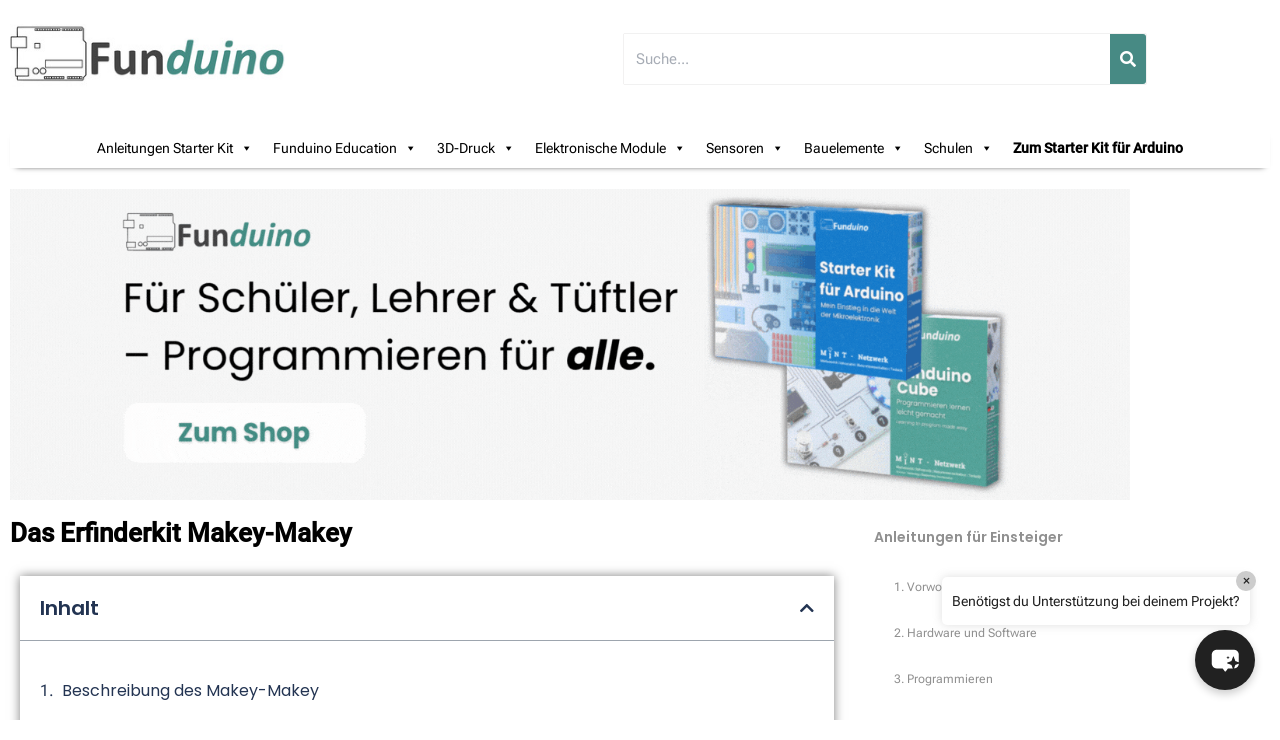

--- FILE ---
content_type: text/html; charset=UTF-8
request_url: https://funduino.de/projekt-mit-dem-makekey-makekey
body_size: 68623
content:
<!DOCTYPE html>
<html lang="de">
<head>
	<meta charset="UTF-8">
	<meta name="viewport" content="width=device-width, initial-scale=1.0, viewport-fit=cover" />		<meta name='robots' content='index, follow, max-image-preview:large, max-snippet:-1, max-video-preview:-1' />

	<!-- This site is optimized with the Yoast SEO Premium plugin v26.7 (Yoast SEO v26.7) - https://yoast.com/wordpress/plugins/seo/ -->
	<title>Das Erfinderkit Makey-Makey - Funduino - Kits und Anleitungen für Arduino</title>
	<link rel="canonical" href="https://funduino.de/projekt-mit-dem-makekey-makekey" />
	<meta property="og:locale" content="de_DE" />
	<meta property="og:type" content="article" />
	<meta property="og:title" content="Das Erfinderkit Makey-Makey" />
	<meta property="og:description" content="Inhalt Beschreibung des Makey-Makey Das Erfinder-Kit Makey-Makey besteht aus einer Platine und verschiedenfarbigen Kabeln mit Krokodilklemmen.Die Krokodilklemmen können einfach in das Makey-Makey [&hellip;]" />
	<meta property="og:url" content="https://funduino.de/projekt-mit-dem-makekey-makekey" />
	<meta property="og:site_name" content="Funduino - Kits und Anleitungen für Arduino" />
	<meta property="article:publisher" content="https://www.facebook.com/FunduinoGmbH/?locale=de_DE" />
	<meta property="article:modified_time" content="2024-07-15T14:06:16+00:00" />
	<meta property="og:image" content="https://funduino.de/wp-content/uploads/2023/04/controller.png" />
	<meta name="twitter:card" content="summary_large_image" />
	<meta name="twitter:label1" content="Geschätzte Lesezeit" />
	<meta name="twitter:data1" content="11 Minuten" />
	<script type="application/ld+json" class="yoast-schema-graph">{"@context":"https://schema.org","@graph":[{"@type":"WebPage","@id":"https://funduino.de/projekt-mit-dem-makekey-makekey","url":"https://funduino.de/projekt-mit-dem-makekey-makekey","name":"Das Erfinderkit Makey-Makey - Funduino - Kits und Anleitungen für Arduino","isPartOf":{"@id":"https://funduino.de/#website"},"primaryImageOfPage":{"@id":"https://funduino.de/projekt-mit-dem-makekey-makekey#primaryimage"},"image":{"@id":"https://funduino.de/projekt-mit-dem-makekey-makekey#primaryimage"},"thumbnailUrl":"https://funduino.de/wp-content/uploads/2023/04/controller.png","datePublished":"2023-04-06T07:10:57+00:00","dateModified":"2024-07-15T14:06:16+00:00","breadcrumb":{"@id":"https://funduino.de/projekt-mit-dem-makekey-makekey#breadcrumb"},"inLanguage":"de","potentialAction":[{"@type":"ReadAction","target":["https://funduino.de/projekt-mit-dem-makekey-makekey"]}]},{"@type":"ImageObject","inLanguage":"de","@id":"https://funduino.de/projekt-mit-dem-makekey-makekey#primaryimage","url":"https://funduino.de/wp-content/uploads/2023/04/controller.png","contentUrl":"https://funduino.de/wp-content/uploads/2023/04/controller.png","width":1200,"height":356},{"@type":"BreadcrumbList","@id":"https://funduino.de/projekt-mit-dem-makekey-makekey#breadcrumb","itemListElement":[{"@type":"ListItem","position":1,"name":"Startseite","item":"https://funduino.de/"},{"@type":"ListItem","position":2,"name":"Das Erfinderkit Makey-Makey"}]},{"@type":"WebSite","@id":"https://funduino.de/#website","url":"https://funduino.de/","name":"Funduino - Kits und Anleitungen für Arduino","description":"Arduino lernen leicht gemacht","publisher":{"@id":"https://funduino.de/#organization"},"potentialAction":[{"@type":"SearchAction","target":{"@type":"EntryPoint","urlTemplate":"https://funduino.de/?s={search_term_string}"},"query-input":{"@type":"PropertyValueSpecification","valueRequired":true,"valueName":"search_term_string"}}],"inLanguage":"de"},{"@type":"Organization","@id":"https://funduino.de/#organization","name":"Funduino - Kits und Anleitungen für Arduino","url":"https://funduino.de/","logo":{"@type":"ImageObject","inLanguage":"de","@id":"https://funduino.de/#/schema/logo/image/","url":"https://funduino.de/wp-content/uploads/2021/05/funduino-4.jpg","contentUrl":"https://funduino.de/wp-content/uploads/2021/05/funduino-4.jpg","width":315,"height":100,"caption":"Funduino - Kits und Anleitungen für Arduino"},"image":{"@id":"https://funduino.de/#/schema/logo/image/"},"sameAs":["https://www.facebook.com/FunduinoGmbH/?locale=de_DE","https://www.instagram.com/funduino/"]}]}</script>
	<!-- / Yoast SEO Premium plugin. -->


<style id='wp-img-auto-sizes-contain-inline-css' type='text/css'>
img:is([sizes=auto i],[sizes^="auto," i]){contain-intrinsic-size:3000px 1500px}
/*# sourceURL=wp-img-auto-sizes-contain-inline-css */
</style>
<link rel='stylesheet' id='sydney-shfb-css' href='https://funduino.de/wp-content/themes/sydney/inc/modules/hf-builder/assets/css/sydney-shfb.min.css?ver=20250404' type='text/css' media='all' />
<link rel='stylesheet' id='sydney-bootstrap-css' href='https://funduino.de/wp-content/themes/sydney/css/bootstrap/bootstrap.min.css?ver=1' type='text/css' media='all' />
<link rel='stylesheet' id='wpmf-gallery-popup-style-css' href='https://funduino.de/wp-content/plugins/wp-media-folder/assets/css/display-gallery/magnific-popup.css?ver=0.9.9' type='text/css' media='all' />
<link rel='stylesheet' id='wpmf-gallery-style-css' href='https://funduino.de/wp-content/plugins/wp-media-folder/assets/css/display-gallery/style-display-gallery.css?ver=6.1.9' type='text/css' media='all' />
<link rel='stylesheet' id='wpmf-slick-style-css' href='https://funduino.de/wp-content/plugins/wp-media-folder/assets/js/slick/slick.css?ver=6.1.9' type='text/css' media='all' />
<link rel='stylesheet' id='wpmf-slick-theme-style-css' href='https://funduino.de/wp-content/plugins/wp-media-folder/assets/js/slick/slick-theme.css?ver=6.1.9' type='text/css' media='all' />
<link rel='stylesheet' id='wp-components-css' href='https://funduino.de/wp-includes/css/dist/components/style.min.css?ver=6.9' type='text/css' media='all' />
<link rel='stylesheet' id='wp-preferences-css' href='https://funduino.de/wp-includes/css/dist/preferences/style.min.css?ver=6.9' type='text/css' media='all' />
<link rel='stylesheet' id='wp-block-editor-css' href='https://funduino.de/wp-includes/css/dist/block-editor/style.min.css?ver=6.9' type='text/css' media='all' />
<link rel='stylesheet' id='popup-maker-block-library-style-css' href='https://funduino.de/wp-content/plugins/popup-maker/dist/packages/block-library-style.css?ver=dbea705cfafe089d65f1' type='text/css' media='all' />
<style id='global-styles-inline-css' type='text/css'>
:root{--wp--preset--aspect-ratio--square: 1;--wp--preset--aspect-ratio--4-3: 4/3;--wp--preset--aspect-ratio--3-4: 3/4;--wp--preset--aspect-ratio--3-2: 3/2;--wp--preset--aspect-ratio--2-3: 2/3;--wp--preset--aspect-ratio--16-9: 16/9;--wp--preset--aspect-ratio--9-16: 9/16;--wp--preset--color--black: #000000;--wp--preset--color--cyan-bluish-gray: #abb8c3;--wp--preset--color--white: #ffffff;--wp--preset--color--pale-pink: #f78da7;--wp--preset--color--vivid-red: #cf2e2e;--wp--preset--color--luminous-vivid-orange: #ff6900;--wp--preset--color--luminous-vivid-amber: #fcb900;--wp--preset--color--light-green-cyan: #7bdcb5;--wp--preset--color--vivid-green-cyan: #00d084;--wp--preset--color--pale-cyan-blue: #8ed1fc;--wp--preset--color--vivid-cyan-blue: #0693e3;--wp--preset--color--vivid-purple: #9b51e0;--wp--preset--color--global-color-1: var(--sydney-global-color-1);--wp--preset--color--global-color-2: var(--sydney-global-color-2);--wp--preset--color--global-color-3: var(--sydney-global-color-3);--wp--preset--color--global-color-4: var(--sydney-global-color-4);--wp--preset--color--global-color-5: var(--sydney-global-color-5);--wp--preset--color--global-color-6: var(--sydney-global-color-6);--wp--preset--color--global-color-7: var(--sydney-global-color-7);--wp--preset--color--global-color-8: var(--sydney-global-color-8);--wp--preset--color--global-color-9: var(--sydney-global-color-9);--wp--preset--gradient--vivid-cyan-blue-to-vivid-purple: linear-gradient(135deg,rgb(6,147,227) 0%,rgb(155,81,224) 100%);--wp--preset--gradient--light-green-cyan-to-vivid-green-cyan: linear-gradient(135deg,rgb(122,220,180) 0%,rgb(0,208,130) 100%);--wp--preset--gradient--luminous-vivid-amber-to-luminous-vivid-orange: linear-gradient(135deg,rgb(252,185,0) 0%,rgb(255,105,0) 100%);--wp--preset--gradient--luminous-vivid-orange-to-vivid-red: linear-gradient(135deg,rgb(255,105,0) 0%,rgb(207,46,46) 100%);--wp--preset--gradient--very-light-gray-to-cyan-bluish-gray: linear-gradient(135deg,rgb(238,238,238) 0%,rgb(169,184,195) 100%);--wp--preset--gradient--cool-to-warm-spectrum: linear-gradient(135deg,rgb(74,234,220) 0%,rgb(151,120,209) 20%,rgb(207,42,186) 40%,rgb(238,44,130) 60%,rgb(251,105,98) 80%,rgb(254,248,76) 100%);--wp--preset--gradient--blush-light-purple: linear-gradient(135deg,rgb(255,206,236) 0%,rgb(152,150,240) 100%);--wp--preset--gradient--blush-bordeaux: linear-gradient(135deg,rgb(254,205,165) 0%,rgb(254,45,45) 50%,rgb(107,0,62) 100%);--wp--preset--gradient--luminous-dusk: linear-gradient(135deg,rgb(255,203,112) 0%,rgb(199,81,192) 50%,rgb(65,88,208) 100%);--wp--preset--gradient--pale-ocean: linear-gradient(135deg,rgb(255,245,203) 0%,rgb(182,227,212) 50%,rgb(51,167,181) 100%);--wp--preset--gradient--electric-grass: linear-gradient(135deg,rgb(202,248,128) 0%,rgb(113,206,126) 100%);--wp--preset--gradient--midnight: linear-gradient(135deg,rgb(2,3,129) 0%,rgb(40,116,252) 100%);--wp--preset--font-size--small: 13px;--wp--preset--font-size--medium: 20px;--wp--preset--font-size--large: 36px;--wp--preset--font-size--x-large: 42px;--wp--preset--spacing--20: 10px;--wp--preset--spacing--30: 20px;--wp--preset--spacing--40: 30px;--wp--preset--spacing--50: clamp(30px, 5vw, 60px);--wp--preset--spacing--60: clamp(30px, 7vw, 80px);--wp--preset--spacing--70: clamp(50px, 7vw, 100px);--wp--preset--spacing--80: clamp(50px, 10vw, 120px);--wp--preset--shadow--natural: 6px 6px 9px rgba(0, 0, 0, 0.2);--wp--preset--shadow--deep: 12px 12px 50px rgba(0, 0, 0, 0.4);--wp--preset--shadow--sharp: 6px 6px 0px rgba(0, 0, 0, 0.2);--wp--preset--shadow--outlined: 6px 6px 0px -3px rgb(255, 255, 255), 6px 6px rgb(0, 0, 0);--wp--preset--shadow--crisp: 6px 6px 0px rgb(0, 0, 0);}:root { --wp--style--global--content-size: 740px;--wp--style--global--wide-size: 1140px; }:where(body) { margin: 0; }.wp-site-blocks { padding-top: var(--wp--style--root--padding-top); padding-bottom: var(--wp--style--root--padding-bottom); }.has-global-padding { padding-right: var(--wp--style--root--padding-right); padding-left: var(--wp--style--root--padding-left); }.has-global-padding > .alignfull { margin-right: calc(var(--wp--style--root--padding-right) * -1); margin-left: calc(var(--wp--style--root--padding-left) * -1); }.has-global-padding :where(:not(.alignfull.is-layout-flow) > .has-global-padding:not(.wp-block-block, .alignfull)) { padding-right: 0; padding-left: 0; }.has-global-padding :where(:not(.alignfull.is-layout-flow) > .has-global-padding:not(.wp-block-block, .alignfull)) > .alignfull { margin-left: 0; margin-right: 0; }.wp-site-blocks > .alignleft { float: left; margin-right: 2em; }.wp-site-blocks > .alignright { float: right; margin-left: 2em; }.wp-site-blocks > .aligncenter { justify-content: center; margin-left: auto; margin-right: auto; }:where(.wp-site-blocks) > * { margin-block-start: 24px; margin-block-end: 0; }:where(.wp-site-blocks) > :first-child { margin-block-start: 0; }:where(.wp-site-blocks) > :last-child { margin-block-end: 0; }:root { --wp--style--block-gap: 24px; }:root :where(.is-layout-flow) > :first-child{margin-block-start: 0;}:root :where(.is-layout-flow) > :last-child{margin-block-end: 0;}:root :where(.is-layout-flow) > *{margin-block-start: 24px;margin-block-end: 0;}:root :where(.is-layout-constrained) > :first-child{margin-block-start: 0;}:root :where(.is-layout-constrained) > :last-child{margin-block-end: 0;}:root :where(.is-layout-constrained) > *{margin-block-start: 24px;margin-block-end: 0;}:root :where(.is-layout-flex){gap: 24px;}:root :where(.is-layout-grid){gap: 24px;}.is-layout-flow > .alignleft{float: left;margin-inline-start: 0;margin-inline-end: 2em;}.is-layout-flow > .alignright{float: right;margin-inline-start: 2em;margin-inline-end: 0;}.is-layout-flow > .aligncenter{margin-left: auto !important;margin-right: auto !important;}.is-layout-constrained > .alignleft{float: left;margin-inline-start: 0;margin-inline-end: 2em;}.is-layout-constrained > .alignright{float: right;margin-inline-start: 2em;margin-inline-end: 0;}.is-layout-constrained > .aligncenter{margin-left: auto !important;margin-right: auto !important;}.is-layout-constrained > :where(:not(.alignleft):not(.alignright):not(.alignfull)){max-width: var(--wp--style--global--content-size);margin-left: auto !important;margin-right: auto !important;}.is-layout-constrained > .alignwide{max-width: var(--wp--style--global--wide-size);}body .is-layout-flex{display: flex;}.is-layout-flex{flex-wrap: wrap;align-items: center;}.is-layout-flex > :is(*, div){margin: 0;}body .is-layout-grid{display: grid;}.is-layout-grid > :is(*, div){margin: 0;}body{--wp--style--root--padding-top: 0px;--wp--style--root--padding-right: 0px;--wp--style--root--padding-bottom: 0px;--wp--style--root--padding-left: 0px;}a:where(:not(.wp-element-button)){text-decoration: underline;}:root :where(.wp-element-button, .wp-block-button__link){background-color: #32373c;border-width: 0;color: #fff;font-family: inherit;font-size: inherit;font-style: inherit;font-weight: inherit;letter-spacing: inherit;line-height: inherit;padding-top: calc(0.667em + 2px);padding-right: calc(1.333em + 2px);padding-bottom: calc(0.667em + 2px);padding-left: calc(1.333em + 2px);text-decoration: none;text-transform: inherit;}.has-black-color{color: var(--wp--preset--color--black) !important;}.has-cyan-bluish-gray-color{color: var(--wp--preset--color--cyan-bluish-gray) !important;}.has-white-color{color: var(--wp--preset--color--white) !important;}.has-pale-pink-color{color: var(--wp--preset--color--pale-pink) !important;}.has-vivid-red-color{color: var(--wp--preset--color--vivid-red) !important;}.has-luminous-vivid-orange-color{color: var(--wp--preset--color--luminous-vivid-orange) !important;}.has-luminous-vivid-amber-color{color: var(--wp--preset--color--luminous-vivid-amber) !important;}.has-light-green-cyan-color{color: var(--wp--preset--color--light-green-cyan) !important;}.has-vivid-green-cyan-color{color: var(--wp--preset--color--vivid-green-cyan) !important;}.has-pale-cyan-blue-color{color: var(--wp--preset--color--pale-cyan-blue) !important;}.has-vivid-cyan-blue-color{color: var(--wp--preset--color--vivid-cyan-blue) !important;}.has-vivid-purple-color{color: var(--wp--preset--color--vivid-purple) !important;}.has-global-color-1-color{color: var(--wp--preset--color--global-color-1) !important;}.has-global-color-2-color{color: var(--wp--preset--color--global-color-2) !important;}.has-global-color-3-color{color: var(--wp--preset--color--global-color-3) !important;}.has-global-color-4-color{color: var(--wp--preset--color--global-color-4) !important;}.has-global-color-5-color{color: var(--wp--preset--color--global-color-5) !important;}.has-global-color-6-color{color: var(--wp--preset--color--global-color-6) !important;}.has-global-color-7-color{color: var(--wp--preset--color--global-color-7) !important;}.has-global-color-8-color{color: var(--wp--preset--color--global-color-8) !important;}.has-global-color-9-color{color: var(--wp--preset--color--global-color-9) !important;}.has-black-background-color{background-color: var(--wp--preset--color--black) !important;}.has-cyan-bluish-gray-background-color{background-color: var(--wp--preset--color--cyan-bluish-gray) !important;}.has-white-background-color{background-color: var(--wp--preset--color--white) !important;}.has-pale-pink-background-color{background-color: var(--wp--preset--color--pale-pink) !important;}.has-vivid-red-background-color{background-color: var(--wp--preset--color--vivid-red) !important;}.has-luminous-vivid-orange-background-color{background-color: var(--wp--preset--color--luminous-vivid-orange) !important;}.has-luminous-vivid-amber-background-color{background-color: var(--wp--preset--color--luminous-vivid-amber) !important;}.has-light-green-cyan-background-color{background-color: var(--wp--preset--color--light-green-cyan) !important;}.has-vivid-green-cyan-background-color{background-color: var(--wp--preset--color--vivid-green-cyan) !important;}.has-pale-cyan-blue-background-color{background-color: var(--wp--preset--color--pale-cyan-blue) !important;}.has-vivid-cyan-blue-background-color{background-color: var(--wp--preset--color--vivid-cyan-blue) !important;}.has-vivid-purple-background-color{background-color: var(--wp--preset--color--vivid-purple) !important;}.has-global-color-1-background-color{background-color: var(--wp--preset--color--global-color-1) !important;}.has-global-color-2-background-color{background-color: var(--wp--preset--color--global-color-2) !important;}.has-global-color-3-background-color{background-color: var(--wp--preset--color--global-color-3) !important;}.has-global-color-4-background-color{background-color: var(--wp--preset--color--global-color-4) !important;}.has-global-color-5-background-color{background-color: var(--wp--preset--color--global-color-5) !important;}.has-global-color-6-background-color{background-color: var(--wp--preset--color--global-color-6) !important;}.has-global-color-7-background-color{background-color: var(--wp--preset--color--global-color-7) !important;}.has-global-color-8-background-color{background-color: var(--wp--preset--color--global-color-8) !important;}.has-global-color-9-background-color{background-color: var(--wp--preset--color--global-color-9) !important;}.has-black-border-color{border-color: var(--wp--preset--color--black) !important;}.has-cyan-bluish-gray-border-color{border-color: var(--wp--preset--color--cyan-bluish-gray) !important;}.has-white-border-color{border-color: var(--wp--preset--color--white) !important;}.has-pale-pink-border-color{border-color: var(--wp--preset--color--pale-pink) !important;}.has-vivid-red-border-color{border-color: var(--wp--preset--color--vivid-red) !important;}.has-luminous-vivid-orange-border-color{border-color: var(--wp--preset--color--luminous-vivid-orange) !important;}.has-luminous-vivid-amber-border-color{border-color: var(--wp--preset--color--luminous-vivid-amber) !important;}.has-light-green-cyan-border-color{border-color: var(--wp--preset--color--light-green-cyan) !important;}.has-vivid-green-cyan-border-color{border-color: var(--wp--preset--color--vivid-green-cyan) !important;}.has-pale-cyan-blue-border-color{border-color: var(--wp--preset--color--pale-cyan-blue) !important;}.has-vivid-cyan-blue-border-color{border-color: var(--wp--preset--color--vivid-cyan-blue) !important;}.has-vivid-purple-border-color{border-color: var(--wp--preset--color--vivid-purple) !important;}.has-global-color-1-border-color{border-color: var(--wp--preset--color--global-color-1) !important;}.has-global-color-2-border-color{border-color: var(--wp--preset--color--global-color-2) !important;}.has-global-color-3-border-color{border-color: var(--wp--preset--color--global-color-3) !important;}.has-global-color-4-border-color{border-color: var(--wp--preset--color--global-color-4) !important;}.has-global-color-5-border-color{border-color: var(--wp--preset--color--global-color-5) !important;}.has-global-color-6-border-color{border-color: var(--wp--preset--color--global-color-6) !important;}.has-global-color-7-border-color{border-color: var(--wp--preset--color--global-color-7) !important;}.has-global-color-8-border-color{border-color: var(--wp--preset--color--global-color-8) !important;}.has-global-color-9-border-color{border-color: var(--wp--preset--color--global-color-9) !important;}.has-vivid-cyan-blue-to-vivid-purple-gradient-background{background: var(--wp--preset--gradient--vivid-cyan-blue-to-vivid-purple) !important;}.has-light-green-cyan-to-vivid-green-cyan-gradient-background{background: var(--wp--preset--gradient--light-green-cyan-to-vivid-green-cyan) !important;}.has-luminous-vivid-amber-to-luminous-vivid-orange-gradient-background{background: var(--wp--preset--gradient--luminous-vivid-amber-to-luminous-vivid-orange) !important;}.has-luminous-vivid-orange-to-vivid-red-gradient-background{background: var(--wp--preset--gradient--luminous-vivid-orange-to-vivid-red) !important;}.has-very-light-gray-to-cyan-bluish-gray-gradient-background{background: var(--wp--preset--gradient--very-light-gray-to-cyan-bluish-gray) !important;}.has-cool-to-warm-spectrum-gradient-background{background: var(--wp--preset--gradient--cool-to-warm-spectrum) !important;}.has-blush-light-purple-gradient-background{background: var(--wp--preset--gradient--blush-light-purple) !important;}.has-blush-bordeaux-gradient-background{background: var(--wp--preset--gradient--blush-bordeaux) !important;}.has-luminous-dusk-gradient-background{background: var(--wp--preset--gradient--luminous-dusk) !important;}.has-pale-ocean-gradient-background{background: var(--wp--preset--gradient--pale-ocean) !important;}.has-electric-grass-gradient-background{background: var(--wp--preset--gradient--electric-grass) !important;}.has-midnight-gradient-background{background: var(--wp--preset--gradient--midnight) !important;}.has-small-font-size{font-size: var(--wp--preset--font-size--small) !important;}.has-medium-font-size{font-size: var(--wp--preset--font-size--medium) !important;}.has-large-font-size{font-size: var(--wp--preset--font-size--large) !important;}.has-x-large-font-size{font-size: var(--wp--preset--font-size--x-large) !important;}
:root :where(.wp-block-pullquote){font-size: 1.5em;line-height: 1.6;}
/*# sourceURL=global-styles-inline-css */
</style>
<link rel='stylesheet' id='megamenu-css' href='https://funduino.de/wp-content/uploads/maxmegamenu/style.css?ver=782b77' type='text/css' media='all' />
<link rel='stylesheet' id='dashicons-css' href='https://funduino.de/wp-includes/css/dashicons.min.css?ver=6.9' type='text/css' media='all' />
<link rel='stylesheet' id='mxchat-chat-css-css' href='https://funduino.de/wp-content/plugins/mxchat-basic/includes/../css/chat-style.css?ver=2.6.4' type='text/css' media='all' />
<link rel='stylesheet' id='sydney-google-fonts-css' href='https://funduino.de/wp-content/fonts/b66a62237c10594c9b1bde943de4c7de.css?ver=20250902' type='text/css' media='all' />
<link rel='stylesheet' id='sydney-elementor-css' href='https://funduino.de/wp-content/themes/sydney/css/components/elementor.min.css?ver=20220824' type='text/css' media='all' />
<link rel='stylesheet' id='sydney-style-min-css' href='https://funduino.de/wp-content/themes/sydney/css/styles.min.css?ver=20250404' type='text/css' media='all' />
<style id='sydney-style-min-inline-css' type='text/css'>
.site-header{background-color:rgba(38,50,70,0.9);}.woocommerce ul.products li.product{text-align:center;}.header-image{background-size:cover;}.header-image{height:300px;}.site-header.fixed{position:absolute;}.header-wrap .col-md-4,.header-wrap .col-md-8{width:100%;text-align:center;}#mainnav{float:none;}#mainnav li{float:none;display:inline-block;}#mainnav ul ul li{display:block;text-align:left;float:left;}.site-logo,.header-wrap .col-md-4{margin-bottom:15px;}.btn-menu{margin:0 auto;float:none;}.header-wrap .container > .row{display:block;}:root{--sydney-global-color-1:#478a84;--sydney-global-color-2:#b73d3d;--sydney-global-color-3:#233452;--sydney-global-color-4:#00102E;--sydney-global-color-5:#6d7685;--sydney-global-color-6:#00102E;--sydney-global-color-7:#F4F5F7;--sydney-global-color-8:#dbdbdb;--sydney-global-color-9:#ffffff;}.llms-student-dashboard .llms-button-secondary:hover,.llms-button-action:hover,.read-more-gt,.widget-area .widget_fp_social a,#mainnav ul li a:hover,.sydney_contact_info_widget span,.roll-team .team-content .name,.roll-team .team-item .team-pop .team-social li:hover a,.roll-infomation li.address:before,.roll-infomation li.phone:before,.roll-infomation li.email:before,.roll-testimonials .name,.roll-button.border,.roll-button:hover,.roll-icon-list .icon i,.roll-icon-list .content h3 a:hover,.roll-icon-box.white .content h3 a,.roll-icon-box .icon i,.roll-icon-box .content h3 a:hover,.switcher-container .switcher-icon a:focus,.go-top:hover,.hentry .meta-post a:hover,#mainnav > ul > li > a.active,#mainnav > ul > li > a:hover,button:hover,input[type="button"]:hover,input[type="reset"]:hover,input[type="submit"]:hover,.text-color,.social-menu-widget a,.social-menu-widget a:hover,.archive .team-social li a,a,h1 a,h2 a,h3 a,h4 a,h5 a,h6 a,.classic-alt .meta-post a,.single .hentry .meta-post a,.content-area.modern .hentry .meta-post span:before,.content-area.modern .post-cat{color:var(--sydney-global-color-1)}.llms-student-dashboard .llms-button-secondary,.llms-button-action,.woocommerce #respond input#submit,.woocommerce a.button,.woocommerce button.button,.woocommerce input.button,.project-filter li a.active,.project-filter li a:hover,.preloader .pre-bounce1,.preloader .pre-bounce2,.roll-team .team-item .team-pop,.roll-progress .progress-animate,.roll-socials li a:hover,.roll-project .project-item .project-pop,.roll-project .project-filter li.active,.roll-project .project-filter li:hover,.roll-button.light:hover,.roll-button.border:hover,.roll-button,.roll-icon-box.white .icon,.owl-theme .owl-controls .owl-page.active span,.owl-theme .owl-controls.clickable .owl-page:hover span,.go-top,.bottom .socials li:hover a,.sidebar .widget:before,.blog-pagination ul li.active,.blog-pagination ul li:hover a,.content-area .hentry:after,.text-slider .maintitle:after,.error-wrap #search-submit:hover,#mainnav .sub-menu li:hover > a,#mainnav ul li ul:after,button,input[type="button"],input[type="reset"],input[type="submit"],.panel-grid-cell .widget-title:after,.cart-amount{background-color:var(--sydney-global-color-1)}.llms-student-dashboard .llms-button-secondary,.llms-student-dashboard .llms-button-secondary:hover,.llms-button-action,.llms-button-action:hover,.roll-socials li a:hover,.roll-socials li a,.roll-button.light:hover,.roll-button.border,.roll-button,.roll-icon-list .icon,.roll-icon-box .icon,.owl-theme .owl-controls .owl-page span,.comment .comment-detail,.widget-tags .tag-list a:hover,.blog-pagination ul li,.error-wrap #search-submit:hover,textarea:focus,input[type="text"]:focus,input[type="password"]:focus,input[type="date"]:focus,input[type="number"]:focus,input[type="email"]:focus,input[type="url"]:focus,input[type="search"]:focus,input[type="tel"]:focus,button,input[type="button"],input[type="reset"],input[type="submit"],.archive .team-social li a{border-color:var(--sydney-global-color-1)}.sydney_contact_info_widget span{fill:var(--sydney-global-color-1);}.go-top:hover svg{stroke:var(--sydney-global-color-1);}.site-header.float-header{background-color:rgba(0,0,0,0.9);}@media only screen and (max-width:1024px){.site-header{background-color:#000000;}}#mainnav ul li a,#mainnav ul li::before{color:#ffffff}#mainnav .sub-menu li a{color:#ffffff}#mainnav .sub-menu li a{background:#1c1c1c}.text-slider .maintitle,.text-slider .subtitle{color:#ffffff}body{color:}#secondary{background-color:#ffffff}#secondary,#secondary a:not(.wp-block-button__link){color:#6d7685}.btn-menu .sydney-svg-icon{fill:#ffffff}#mainnav ul li a:hover,.main-header #mainnav .menu > li > a:hover{color:#d65050}.overlay{background-color:#000000}.page-wrap{padding-top:83px;}.page-wrap{padding-bottom:100px;}@media only screen and (max-width:1025px){.mobile-slide{display:block;}.slide-item{background-image:none !important;}.header-slider{}.slide-item{height:auto !important;}.slide-inner{min-height:initial;}}.go-top.show{border-radius:2px;bottom:0;}.go-top.position-right{right:10px;}.go-top.position-left{left:10px;}.go-top{background-color:;}.go-top:hover{background-color:#dd9933;}.go-top{color:;}.go-top svg{stroke:;}.go-top:hover{color:;}.go-top:hover svg{stroke:;}.go-top .sydney-svg-icon,.go-top .sydney-svg-icon svg{width:16px;height:16px;}.go-top{padding:15px;}@media (min-width:992px){.site-info{font-size:16px;}}@media (min-width:576px) and (max-width:991px){.site-info{font-size:16px;}}@media (max-width:575px){.site-info{font-size:16px;}}.site-info{border-top:0 solid rgba(255,255,255,0.1);}.footer-widgets-grid{gap:30px;}@media (min-width:992px){.footer-widgets-grid{padding-top:95px;padding-bottom:95px;}}@media (min-width:576px) and (max-width:991px){.footer-widgets-grid{padding-top:60px;padding-bottom:60px;}}@media (max-width:575px){.footer-widgets-grid{padding-top:60px;padding-bottom:60px;}}@media (min-width:992px){.sidebar-column .widget .widget-title{font-size:22px;}}@media (min-width:576px) and (max-width:991px){.sidebar-column .widget .widget-title{font-size:22px;}}@media (max-width:575px){.sidebar-column .widget .widget-title{font-size:22px;}}@media (min-width:992px){.footer-widgets{font-size:16px;}}@media (min-width:576px) and (max-width:991px){.footer-widgets{font-size:16px;}}@media (max-width:575px){.footer-widgets{font-size:16px;}}.footer-widgets{background-color:#00102E;}.sidebar-column .widget .widget-title{color:;}.sidebar-column .widget h1,.sidebar-column .widget h2,.sidebar-column .widget h3,.sidebar-column .widget h4,.sidebar-column .widget h5,.sidebar-column .widget h6{color:#FFFEFE;}.sidebar-column .widget{color:#ffffff;}#sidebar-footer .widget a{color:#8C8C8B;}#sidebar-footer .widget a:hover{color:#478A83;}.site-footer{background-color:#00102E;}.site-info,.site-info a{color:#ffffff;}.site-info .sydney-svg-icon svg{fill:#ffffff;}.site-info{padding-top:20px;padding-bottom:20px;}@media (min-width:992px){button,.roll-button,a.button,.wp-block-button__link,.wp-block-button.is-style-outline a,input[type="button"],input[type="reset"],input[type="submit"]{padding-top:12px;padding-bottom:12px;}}@media (min-width:576px) and (max-width:991px){button,.roll-button,a.button,.wp-block-button__link,.wp-block-button.is-style-outline a,input[type="button"],input[type="reset"],input[type="submit"]{padding-top:12px;padding-bottom:12px;}}@media (max-width:575px){button,.roll-button,a.button,.wp-block-button__link,.wp-block-button.is-style-outline a,input[type="button"],input[type="reset"],input[type="submit"]{padding-top:12px;padding-bottom:12px;}}@media (min-width:992px){button,.roll-button,a.button,.wp-block-button__link,.wp-block-button.is-style-outline a,input[type="button"],input[type="reset"],input[type="submit"]{padding-left:35px;padding-right:35px;}}@media (min-width:576px) and (max-width:991px){button,.roll-button,a.button,.wp-block-button__link,.wp-block-button.is-style-outline a,input[type="button"],input[type="reset"],input[type="submit"]{padding-left:35px;padding-right:35px;}}@media (max-width:575px){button,.roll-button,a.button,.wp-block-button__link,.wp-block-button.is-style-outline a,input[type="button"],input[type="reset"],input[type="submit"]{padding-left:35px;padding-right:35px;}}button,.roll-button,a.button,.wp-block-button__link,input[type="button"],input[type="reset"],input[type="submit"]{border-radius:0;}@media (min-width:992px){button,.roll-button,a.button,.wp-block-button__link,input[type="button"],input[type="reset"],input[type="submit"]{font-size:14px;}}@media (min-width:576px) and (max-width:991px){button,.roll-button,a.button,.wp-block-button__link,input[type="button"],input[type="reset"],input[type="submit"]{font-size:14px;}}@media (max-width:575px){button,.roll-button,a.button,.wp-block-button__link,input[type="button"],input[type="reset"],input[type="submit"]{font-size:14px;}}button,.roll-button,a.button,.wp-block-button__link,input[type="button"],input[type="reset"],input[type="submit"]{text-transform:uppercase;}button,.wp-element-button,div.wpforms-container-full:not(.wpforms-block) .wpforms-form input[type=submit],div.wpforms-container-full:not(.wpforms-block) .wpforms-form button[type=submit],div.wpforms-container-full:not(.wpforms-block) .wpforms-form .wpforms-page-button,.roll-button,a.button,.wp-block-button__link,input[type="button"],input[type="reset"],input[type="submit"]{background-color:#ffffff;}button:hover,.wp-element-button:hover,div.wpforms-container-full:not(.wpforms-block) .wpforms-form input[type=submit]:hover,div.wpforms-container-full:not(.wpforms-block) .wpforms-form button[type=submit]:hover,div.wpforms-container-full:not(.wpforms-block) .wpforms-form .wpforms-page-button:hover,.roll-button:hover,a.button:hover,.wp-block-button__link:hover,input[type="button"]:hover,input[type="reset"]:hover,input[type="submit"]:hover{background-color:;}button,#sidebar-footer a.wp-block-button__link,.wp-element-button,div.wpforms-container-full:not(.wpforms-block) .wpforms-form input[type=submit],div.wpforms-container-full:not(.wpforms-block) .wpforms-form button[type=submit],div.wpforms-container-full:not(.wpforms-block) .wpforms-form .wpforms-page-button,.checkout-button.button,a.button,.wp-block-button__link,input[type="button"],input[type="reset"],input[type="submit"]{color:;}button:hover,#sidebar-footer .wp-block-button__link:hover,.wp-element-button:hover,div.wpforms-container-full:not(.wpforms-block) .wpforms-form input[type=submit]:hover,div.wpforms-container-full:not(.wpforms-block) .wpforms-form button[type=submit]:hover,div.wpforms-container-full:not(.wpforms-block) .wpforms-form .wpforms-page-button:hover,.roll-button:hover,a.button:hover,.wp-block-button__link:hover,input[type="button"]:hover,input[type="reset"]:hover,input[type="submit"]:hover{color:;}.is-style-outline .wp-block-button__link,div.wpforms-container-full:not(.wpforms-block) .wpforms-form input[type=submit],div.wpforms-container-full:not(.wpforms-block) .wpforms-form button[type=submit],div.wpforms-container-full:not(.wpforms-block) .wpforms-form .wpforms-page-button,.roll-button,.wp-block-button__link.is-style-outline,button,a.button,.wp-block-button__link,input[type="button"],input[type="reset"],input[type="submit"]{border-color:;}button:hover,div.wpforms-container-full:not(.wpforms-block) .wpforms-form input[type=submit]:hover,div.wpforms-container-full:not(.wpforms-block) .wpforms-form button[type=submit]:hover,div.wpforms-container-full:not(.wpforms-block) .wpforms-form .wpforms-page-button:hover,.roll-button:hover,a.button:hover,.wp-block-button__link:hover,input[type="button"]:hover,input[type="reset"]:hover,input[type="submit"]:hover{border-color:;}.posts-layout .list-image{width:30%;}.posts-layout .list-content{width:70%;}.content-area:not(.layout4):not(.layout6) .posts-layout .entry-thumb{margin:0 0 24px 0;}.layout4 .entry-thumb,.layout6 .entry-thumb{margin:0 24px 0 0;}.layout6 article:nth-of-type(even) .list-image .entry-thumb{margin:0 0 0 24px;}.posts-layout .entry-header{margin-bottom:24px;}.posts-layout .entry-meta.below-excerpt{margin:15px 0 0;}.posts-layout .entry-meta.above-title{margin:0 0 15px;}.single .entry-header .entry-title{color:;}.single .entry-header .entry-meta,.single .entry-header .entry-meta a{color:;}@media (min-width:992px){.single .entry-meta{font-size:12px;}}@media (min-width:576px) and (max-width:991px){.single .entry-meta{font-size:12px;}}@media (max-width:575px){.single .entry-meta{font-size:12px;}}@media (min-width:992px){.single .entry-header .entry-title{font-size:48px;}}@media (min-width:576px) and (max-width:991px){.single .entry-header .entry-title{font-size:32px;}}@media (max-width:575px){.single .entry-header .entry-title{font-size:32px;}}.posts-layout .entry-post{color:#233452;}.posts-layout .entry-title a{color:#00102E;}.posts-layout .author,.posts-layout .entry-meta a{color:#6d7685;}@media (min-width:992px){.posts-layout .entry-post{font-size:16px;}}@media (min-width:576px) and (max-width:991px){.posts-layout .entry-post{font-size:16px;}}@media (max-width:575px){.posts-layout .entry-post{font-size:16px;}}@media (min-width:992px){.posts-layout .entry-meta{font-size:12px;}}@media (min-width:576px) and (max-width:991px){.posts-layout .entry-meta{font-size:12px;}}@media (max-width:575px){.posts-layout .entry-meta{font-size:12px;}}@media (min-width:992px){.posts-layout .entry-title{font-size:32px;}}@media (min-width:576px) and (max-width:991px){.posts-layout .entry-title{font-size:32px;}}@media (max-width:575px){.posts-layout .entry-title{font-size:32px;}}.single .entry-header{margin-bottom:40px;}.single .entry-thumb{margin-bottom:40px;}.single .entry-meta-above{margin-bottom:24px;}.single .entry-meta-below{margin-top:24px;}@media (max-width:1024px){.shfb-header.shfb-mobile,.sydney-offcanvas-menu{display:block;}.shfb-header.shfb-desktop{display:none;}.sydney-offcanvas-menu .sydney-dropdown .sydney-dropdown-ul .sydney-dropdown-ul{-webkit-transform:none;transform:none;opacity:1;}.sydney-mega-menu-column{margin-left:-10px;}.sydney-mega-menu-column > .sydney-dropdown-link,.sydney-mega-menu-column > span{display:none !important;}.sydney-mega-menu-column > .sub-menu.sydney-dropdown-ul{display:block !important;}.is-mega-menu:not(.is-mega-menu-vertical) .sydney-mega-menu-column .is-mega-menu-heading{display:none !important;}.sydney-offcanvas-menu.toggled .menu{display:block !important;}}@media (min-width:1025px){.shfb-header.shfb-mobile{display:none;}.shfb-header.shfb-desktop{display:block;}.shfb-header .sydney-dropdown > .sydney-dropdown-ul,.shfb-header .sydney-dropdown > div > .sydney-dropdown-ul{display:-webkit-box;display:-ms-flexbox;display:flex;-ms-flex-wrap:wrap;flex-wrap:wrap;}}.shfb-header.shfb-desktop,.shfb-header.shfb-mobile{background-color:;}@media (min-width:992px){.shfb-above_header_row{min-height:100px;}}@media (min-width:576px) and (max-width:991px){.shfb-above_header_row{min-height:100px;}}@media (max-width:575px){.shfb-above_header_row{min-height:100px;}}.shfb-above_header_row{background-color:;}.transparent-header .shfb-above_header_row:not(.sticky-header-active .has-sticky-header .shfb-above_header_row){background-color:;}.shfb-above_header_row{border-bottom-width:1px;}.shfb-above_header_row{border-bottom-style:solid;}.shfb-above_header_row{border-bottom-color:rgba(234,234,234,0.1);}.sticky-header-active .has-sticky-header .shfb-above_header_row{background-color:;}.sticky-header-active .has-sticky-header .shfb-above_header_row{border-bottom-color:rgba(234,234,234,1);}@media (min-width:992px){.shfb-main_header_row{min-height:100px;}}@media (min-width:576px) and (max-width:991px){.shfb-main_header_row{min-height:100px;}}@media (max-width:575px){.shfb-main_header_row{min-height:100px;}}.shfb-main_header_row{background-color:;}.transparent-header .shfb-main_header_row:not(.sticky-header-active .has-sticky-header .shfb-main_header_row){background-color:;}.shfb-main_header_row{border-bottom-width:1px;}.shfb-main_header_row{border-bottom-style:solid;}.shfb-main_header_row{border-bottom-color:rgba(234,234,234,0.1);}.sticky-header-active .has-sticky-header .shfb-main_header_row{background-color:#ffffff;}.sticky-header-active .has-sticky-header .shfb-main_header_row{border-bottom-color:rgba(234,234,234,1);}@media (min-width:992px){.shfb-below_header_row{min-height:100px;}}@media (min-width:576px) and (max-width:991px){.shfb-below_header_row{min-height:100px;}}@media (max-width:575px){.shfb-below_header_row{min-height:100px;}}.shfb-below_header_row{background-color:;}.transparent-header .shfb-below_header_row:not(.sticky-header-active .has-sticky-header .shfb-below_header_row){background-color:;}.shfb-below_header_row{border-bottom-width:1px;}.shfb-below_header_row{border-bottom-style:solid;}.shfb-below_header_row{border-bottom-color:rgba(234,234,234,0.1);}.sticky-header-active .has-sticky-header .shfb-below_header_row{background-color:;}.sticky-header-active .has-sticky-header .shfb-below_header_row{border-bottom-color:rgba(234,234,234,1);}@media (min-width:1025px){.shfb-header .shfb-above_header_row .shfb-column-1{align-items:center;}}@media (min-width:576px) and (max-width:1024px){.shfb-header .shfb-above_header_row .shfb-column-1{align-items:center;}}@media (max-width:575px){.shfb-header .shfb-above_header_row .shfb-column-1{align-items:center;}}@media (min-width:1025px){.shfb-header .shfb-above_header_row .shfb-column-1{flex-direction:row;}}@media (min-width:576px) and (max-width:1024px){.shfb-header .shfb-above_header_row .shfb-column-1{flex-direction:row;}}@media (max-width:575px){.shfb-header .shfb-above_header_row .shfb-column-1{flex-direction:row;}}@media (min-width:1025px){.shfb-header .shfb-above_header_row .shfb-column-1{justify-content:flex-start;}}@media (min-width:576px) and (max-width:1024px){.shfb-header .shfb-above_header_row .shfb-column-1{justify-content:flex-start;}}@media (max-width:575px){.shfb-header .shfb-above_header_row .shfb-column-1{justify-content:flex-start;}}@media (min-width:1025px){.shfb-header .shfb-above_header_row .shfb-column-1 .shfb-builder-item + .shfb-builder-item{margin-left:25px;}}@media (min-width:576px) and (max-width:1024px){.shfb-header .shfb-above_header_row .shfb-column-1 .shfb-builder-item + .shfb-builder-item{margin-left:25px;}}@media (max-width:575px){.shfb-header .shfb-above_header_row .shfb-column-1 .shfb-builder-item + .shfb-builder-item{margin-left:25px;}}@media (min-width:1025px){.shfb-header .shfb-above_header_row .shfb-column-2{align-items:center;}}@media (min-width:576px) and (max-width:1024px){.shfb-header .shfb-above_header_row .shfb-column-2{align-items:center;}}@media (max-width:575px){.shfb-header .shfb-above_header_row .shfb-column-2{align-items:center;}}@media (min-width:1025px){.shfb-header .shfb-above_header_row .shfb-column-2{flex-direction:row;}}@media (min-width:576px) and (max-width:1024px){.shfb-header .shfb-above_header_row .shfb-column-2{flex-direction:row;}}@media (max-width:575px){.shfb-header .shfb-above_header_row .shfb-column-2{flex-direction:row;}}@media (min-width:1025px){.shfb-header .shfb-above_header_row .shfb-column-2{justify-content:flex-start;}}@media (min-width:576px) and (max-width:1024px){.shfb-header .shfb-above_header_row .shfb-column-2{justify-content:flex-start;}}@media (max-width:575px){.shfb-header .shfb-above_header_row .shfb-column-2{justify-content:flex-start;}}@media (min-width:1025px){.shfb-header .shfb-above_header_row .shfb-column-2 .shfb-builder-item + .shfb-builder-item{margin-left:25px;}}@media (min-width:576px) and (max-width:1024px){.shfb-header .shfb-above_header_row .shfb-column-2 .shfb-builder-item + .shfb-builder-item{margin-left:25px;}}@media (max-width:575px){.shfb-header .shfb-above_header_row .shfb-column-2 .shfb-builder-item + .shfb-builder-item{margin-left:25px;}}@media (min-width:1025px){.shfb-header .shfb-above_header_row .shfb-column-3{align-items:center;}}@media (min-width:576px) and (max-width:1024px){.shfb-header .shfb-above_header_row .shfb-column-3{align-items:center;}}@media (max-width:575px){.shfb-header .shfb-above_header_row .shfb-column-3{align-items:center;}}@media (min-width:1025px){.shfb-header .shfb-above_header_row .shfb-column-3{flex-direction:row;}}@media (min-width:576px) and (max-width:1024px){.shfb-header .shfb-above_header_row .shfb-column-3{flex-direction:row;}}@media (max-width:575px){.shfb-header .shfb-above_header_row .shfb-column-3{flex-direction:row;}}@media (min-width:1025px){.shfb-header .shfb-above_header_row .shfb-column-3{justify-content:flex-start;}}@media (min-width:576px) and (max-width:1024px){.shfb-header .shfb-above_header_row .shfb-column-3{justify-content:flex-start;}}@media (max-width:575px){.shfb-header .shfb-above_header_row .shfb-column-3{justify-content:flex-start;}}@media (min-width:1025px){.shfb-header .shfb-above_header_row .shfb-column-3 .shfb-builder-item + .shfb-builder-item{margin-left:25px;}}@media (min-width:576px) and (max-width:1024px){.shfb-header .shfb-above_header_row .shfb-column-3 .shfb-builder-item + .shfb-builder-item{margin-left:25px;}}@media (max-width:575px){.shfb-header .shfb-above_header_row .shfb-column-3 .shfb-builder-item + .shfb-builder-item{margin-left:25px;}}@media (min-width:1025px){.shfb-header .shfb-above_header_row .shfb-column-4{align-items:center;}}@media (min-width:576px) and (max-width:1024px){.shfb-header .shfb-above_header_row .shfb-column-4{align-items:center;}}@media (max-width:575px){.shfb-header .shfb-above_header_row .shfb-column-4{align-items:center;}}@media (min-width:1025px){.shfb-header .shfb-above_header_row .shfb-column-4{flex-direction:row;}}@media (min-width:576px) and (max-width:1024px){.shfb-header .shfb-above_header_row .shfb-column-4{flex-direction:row;}}@media (max-width:575px){.shfb-header .shfb-above_header_row .shfb-column-4{flex-direction:row;}}@media (min-width:1025px){.shfb-header .shfb-above_header_row .shfb-column-4{justify-content:flex-start;}}@media (min-width:576px) and (max-width:1024px){.shfb-header .shfb-above_header_row .shfb-column-4{justify-content:flex-start;}}@media (max-width:575px){.shfb-header .shfb-above_header_row .shfb-column-4{justify-content:flex-start;}}@media (min-width:1025px){.shfb-header .shfb-above_header_row .shfb-column-4 .shfb-builder-item + .shfb-builder-item{margin-left:25px;}}@media (min-width:576px) and (max-width:1024px){.shfb-header .shfb-above_header_row .shfb-column-4 .shfb-builder-item + .shfb-builder-item{margin-left:25px;}}@media (max-width:575px){.shfb-header .shfb-above_header_row .shfb-column-4 .shfb-builder-item + .shfb-builder-item{margin-left:25px;}}@media (min-width:1025px){.shfb-header .shfb-above_header_row .shfb-column-5{align-items:center;}}@media (min-width:576px) and (max-width:1024px){.shfb-header .shfb-above_header_row .shfb-column-5{align-items:center;}}@media (max-width:575px){.shfb-header .shfb-above_header_row .shfb-column-5{align-items:center;}}@media (min-width:1025px){.shfb-header .shfb-above_header_row .shfb-column-5{flex-direction:row;}}@media (min-width:576px) and (max-width:1024px){.shfb-header .shfb-above_header_row .shfb-column-5{flex-direction:row;}}@media (max-width:575px){.shfb-header .shfb-above_header_row .shfb-column-5{flex-direction:row;}}@media (min-width:1025px){.shfb-header .shfb-above_header_row .shfb-column-5{justify-content:flex-start;}}@media (min-width:576px) and (max-width:1024px){.shfb-header .shfb-above_header_row .shfb-column-5{justify-content:flex-start;}}@media (max-width:575px){.shfb-header .shfb-above_header_row .shfb-column-5{justify-content:flex-start;}}@media (min-width:1025px){.shfb-header .shfb-above_header_row .shfb-column-5 .shfb-builder-item + .shfb-builder-item{margin-left:25px;}}@media (min-width:576px) and (max-width:1024px){.shfb-header .shfb-above_header_row .shfb-column-5 .shfb-builder-item + .shfb-builder-item{margin-left:25px;}}@media (max-width:575px){.shfb-header .shfb-above_header_row .shfb-column-5 .shfb-builder-item + .shfb-builder-item{margin-left:25px;}}@media (min-width:1025px){.shfb-header .shfb-above_header_row .shfb-column-6{align-items:center;}}@media (min-width:576px) and (max-width:1024px){.shfb-header .shfb-above_header_row .shfb-column-6{align-items:center;}}@media (max-width:575px){.shfb-header .shfb-above_header_row .shfb-column-6{align-items:center;}}@media (min-width:1025px){.shfb-header .shfb-above_header_row .shfb-column-6{flex-direction:row;}}@media (min-width:576px) and (max-width:1024px){.shfb-header .shfb-above_header_row .shfb-column-6{flex-direction:row;}}@media (max-width:575px){.shfb-header .shfb-above_header_row .shfb-column-6{flex-direction:row;}}@media (min-width:1025px){.shfb-header .shfb-above_header_row .shfb-column-6{justify-content:flex-start;}}@media (min-width:576px) and (max-width:1024px){.shfb-header .shfb-above_header_row .shfb-column-6{justify-content:flex-start;}}@media (max-width:575px){.shfb-header .shfb-above_header_row .shfb-column-6{justify-content:flex-start;}}@media (min-width:1025px){.shfb-header .shfb-above_header_row .shfb-column-6 .shfb-builder-item + .shfb-builder-item{margin-left:25px;}}@media (min-width:576px) and (max-width:1024px){.shfb-header .shfb-above_header_row .shfb-column-6 .shfb-builder-item + .shfb-builder-item{margin-left:25px;}}@media (max-width:575px){.shfb-header .shfb-above_header_row .shfb-column-6 .shfb-builder-item + .shfb-builder-item{margin-left:25px;}}@media (min-width:1025px){.shfb-header .shfb-main_header_row .shfb-column-1{align-items:center;}}@media (min-width:576px) and (max-width:1024px){.shfb-header .shfb-main_header_row .shfb-column-1{align-items:center;}}@media (max-width:575px){.shfb-header .shfb-main_header_row .shfb-column-1{align-items:center;}}@media (min-width:1025px){.shfb-header .shfb-main_header_row .shfb-column-1{flex-direction:row;}}@media (min-width:576px) and (max-width:1024px){.shfb-header .shfb-main_header_row .shfb-column-1{flex-direction:row;}}@media (max-width:575px){.shfb-header .shfb-main_header_row .shfb-column-1{flex-direction:row;}}@media (min-width:1025px){.shfb-header .shfb-main_header_row .shfb-column-1{justify-content:flex-start;}}@media (min-width:576px) and (max-width:1024px){.shfb-header .shfb-main_header_row .shfb-column-1{justify-content:flex-start;}}@media (max-width:575px){.shfb-header .shfb-main_header_row .shfb-column-1{justify-content:flex-start;}}@media (min-width:1025px){.shfb-header .shfb-main_header_row .shfb-column-1 .shfb-builder-item + .shfb-builder-item{margin-left:25px;}}@media (min-width:576px) and (max-width:1024px){.shfb-header .shfb-main_header_row .shfb-column-1 .shfb-builder-item + .shfb-builder-item{margin-left:25px;}}@media (max-width:575px){.shfb-header .shfb-main_header_row .shfb-column-1 .shfb-builder-item + .shfb-builder-item{margin-left:25px;}}@media (min-width:1025px){.shfb-header .shfb-main_header_row .shfb-column-2{align-items:center;}}@media (min-width:576px) and (max-width:1024px){.shfb-header .shfb-main_header_row .shfb-column-2{align-items:center;}}@media (max-width:575px){.shfb-header .shfb-main_header_row .shfb-column-2{align-items:center;}}@media (min-width:1025px){.shfb-header .shfb-main_header_row .shfb-column-2{flex-direction:row;}}@media (min-width:576px) and (max-width:1024px){.shfb-header .shfb-main_header_row .shfb-column-2{flex-direction:row;}}@media (max-width:575px){.shfb-header .shfb-main_header_row .shfb-column-2{flex-direction:row;}}@media (min-width:1025px){.shfb-header .shfb-main_header_row .shfb-column-2{justify-content:flex-end;}}@media (min-width:576px) and (max-width:1024px){.shfb-header .shfb-main_header_row .shfb-column-2{justify-content:flex-end;}}@media (max-width:575px){.shfb-header .shfb-main_header_row .shfb-column-2{justify-content:flex-end;}}@media (min-width:1025px){.shfb-header .shfb-main_header_row .shfb-column-2 .shfb-builder-item + .shfb-builder-item{margin-left:25px;}}@media (min-width:576px) and (max-width:1024px){.shfb-header .shfb-main_header_row .shfb-column-2 .shfb-builder-item + .shfb-builder-item{margin-left:25px;}}@media (max-width:575px){.shfb-header .shfb-main_header_row .shfb-column-2 .shfb-builder-item + .shfb-builder-item{margin-left:25px;}}@media (min-width:1025px){.shfb-header .shfb-main_header_row .shfb-column-3{align-items:center;}}@media (min-width:576px) and (max-width:1024px){.shfb-header .shfb-main_header_row .shfb-column-3{align-items:center;}}@media (max-width:575px){.shfb-header .shfb-main_header_row .shfb-column-3{align-items:center;}}@media (min-width:1025px){.shfb-header .shfb-main_header_row .shfb-column-3{flex-direction:row;}}@media (min-width:576px) and (max-width:1024px){.shfb-header .shfb-main_header_row .shfb-column-3{flex-direction:row;}}@media (max-width:575px){.shfb-header .shfb-main_header_row .shfb-column-3{flex-direction:row;}}@media (min-width:1025px){.shfb-header .shfb-main_header_row .shfb-column-3{justify-content:flex-start;}}@media (min-width:576px) and (max-width:1024px){.shfb-header .shfb-main_header_row .shfb-column-3{justify-content:flex-start;}}@media (max-width:575px){.shfb-header .shfb-main_header_row .shfb-column-3{justify-content:flex-start;}}@media (min-width:1025px){.shfb-header .shfb-main_header_row .shfb-column-3 .shfb-builder-item + .shfb-builder-item{margin-left:25px;}}@media (min-width:576px) and (max-width:1024px){.shfb-header .shfb-main_header_row .shfb-column-3 .shfb-builder-item + .shfb-builder-item{margin-left:25px;}}@media (max-width:575px){.shfb-header .shfb-main_header_row .shfb-column-3 .shfb-builder-item + .shfb-builder-item{margin-left:25px;}}@media (min-width:1025px){.shfb-header .shfb-main_header_row .shfb-column-4{align-items:center;}}@media (min-width:576px) and (max-width:1024px){.shfb-header .shfb-main_header_row .shfb-column-4{align-items:center;}}@media (max-width:575px){.shfb-header .shfb-main_header_row .shfb-column-4{align-items:center;}}@media (min-width:1025px){.shfb-header .shfb-main_header_row .shfb-column-4{flex-direction:row;}}@media (min-width:576px) and (max-width:1024px){.shfb-header .shfb-main_header_row .shfb-column-4{flex-direction:row;}}@media (max-width:575px){.shfb-header .shfb-main_header_row .shfb-column-4{flex-direction:row;}}@media (min-width:1025px){.shfb-header .shfb-main_header_row .shfb-column-4{justify-content:flex-start;}}@media (min-width:576px) and (max-width:1024px){.shfb-header .shfb-main_header_row .shfb-column-4{justify-content:flex-start;}}@media (max-width:575px){.shfb-header .shfb-main_header_row .shfb-column-4{justify-content:flex-start;}}@media (min-width:1025px){.shfb-header .shfb-main_header_row .shfb-column-4 .shfb-builder-item + .shfb-builder-item{margin-left:25px;}}@media (min-width:576px) and (max-width:1024px){.shfb-header .shfb-main_header_row .shfb-column-4 .shfb-builder-item + .shfb-builder-item{margin-left:25px;}}@media (max-width:575px){.shfb-header .shfb-main_header_row .shfb-column-4 .shfb-builder-item + .shfb-builder-item{margin-left:25px;}}@media (min-width:1025px){.shfb-header .shfb-main_header_row .shfb-column-5{align-items:center;}}@media (min-width:576px) and (max-width:1024px){.shfb-header .shfb-main_header_row .shfb-column-5{align-items:center;}}@media (max-width:575px){.shfb-header .shfb-main_header_row .shfb-column-5{align-items:center;}}@media (min-width:1025px){.shfb-header .shfb-main_header_row .shfb-column-5{flex-direction:row;}}@media (min-width:576px) and (max-width:1024px){.shfb-header .shfb-main_header_row .shfb-column-5{flex-direction:row;}}@media (max-width:575px){.shfb-header .shfb-main_header_row .shfb-column-5{flex-direction:row;}}@media (min-width:1025px){.shfb-header .shfb-main_header_row .shfb-column-5{justify-content:flex-start;}}@media (min-width:576px) and (max-width:1024px){.shfb-header .shfb-main_header_row .shfb-column-5{justify-content:flex-start;}}@media (max-width:575px){.shfb-header .shfb-main_header_row .shfb-column-5{justify-content:flex-start;}}@media (min-width:1025px){.shfb-header .shfb-main_header_row .shfb-column-5 .shfb-builder-item + .shfb-builder-item{margin-left:25px;}}@media (min-width:576px) and (max-width:1024px){.shfb-header .shfb-main_header_row .shfb-column-5 .shfb-builder-item + .shfb-builder-item{margin-left:25px;}}@media (max-width:575px){.shfb-header .shfb-main_header_row .shfb-column-5 .shfb-builder-item + .shfb-builder-item{margin-left:25px;}}@media (min-width:1025px){.shfb-header .shfb-main_header_row .shfb-column-6{align-items:center;}}@media (min-width:576px) and (max-width:1024px){.shfb-header .shfb-main_header_row .shfb-column-6{align-items:center;}}@media (max-width:575px){.shfb-header .shfb-main_header_row .shfb-column-6{align-items:center;}}@media (min-width:1025px){.shfb-header .shfb-main_header_row .shfb-column-6{flex-direction:row;}}@media (min-width:576px) and (max-width:1024px){.shfb-header .shfb-main_header_row .shfb-column-6{flex-direction:row;}}@media (max-width:575px){.shfb-header .shfb-main_header_row .shfb-column-6{flex-direction:row;}}@media (min-width:1025px){.shfb-header .shfb-main_header_row .shfb-column-6{justify-content:flex-start;}}@media (min-width:576px) and (max-width:1024px){.shfb-header .shfb-main_header_row .shfb-column-6{justify-content:flex-start;}}@media (max-width:575px){.shfb-header .shfb-main_header_row .shfb-column-6{justify-content:flex-start;}}@media (min-width:1025px){.shfb-header .shfb-main_header_row .shfb-column-6 .shfb-builder-item + .shfb-builder-item{margin-left:25px;}}@media (min-width:576px) and (max-width:1024px){.shfb-header .shfb-main_header_row .shfb-column-6 .shfb-builder-item + .shfb-builder-item{margin-left:25px;}}@media (max-width:575px){.shfb-header .shfb-main_header_row .shfb-column-6 .shfb-builder-item + .shfb-builder-item{margin-left:25px;}}@media (min-width:1025px){.shfb-header .shfb-below_header_row .shfb-column-1{align-items:center;}}@media (min-width:576px) and (max-width:1024px){.shfb-header .shfb-below_header_row .shfb-column-1{align-items:center;}}@media (max-width:575px){.shfb-header .shfb-below_header_row .shfb-column-1{align-items:center;}}@media (min-width:1025px){.shfb-header .shfb-below_header_row .shfb-column-1{flex-direction:row;}}@media (min-width:576px) and (max-width:1024px){.shfb-header .shfb-below_header_row .shfb-column-1{flex-direction:row;}}@media (max-width:575px){.shfb-header .shfb-below_header_row .shfb-column-1{flex-direction:row;}}@media (min-width:1025px){.shfb-header .shfb-below_header_row .shfb-column-1{justify-content:flex-start;}}@media (min-width:576px) and (max-width:1024px){.shfb-header .shfb-below_header_row .shfb-column-1{justify-content:flex-start;}}@media (max-width:575px){.shfb-header .shfb-below_header_row .shfb-column-1{justify-content:flex-start;}}@media (min-width:1025px){.shfb-header .shfb-below_header_row .shfb-column-1 .shfb-builder-item + .shfb-builder-item{margin-left:25px;}}@media (min-width:576px) and (max-width:1024px){.shfb-header .shfb-below_header_row .shfb-column-1 .shfb-builder-item + .shfb-builder-item{margin-left:25px;}}@media (max-width:575px){.shfb-header .shfb-below_header_row .shfb-column-1 .shfb-builder-item + .shfb-builder-item{margin-left:25px;}}@media (min-width:1025px){.shfb-header .shfb-below_header_row .shfb-column-2{align-items:center;}}@media (min-width:576px) and (max-width:1024px){.shfb-header .shfb-below_header_row .shfb-column-2{align-items:center;}}@media (max-width:575px){.shfb-header .shfb-below_header_row .shfb-column-2{align-items:center;}}@media (min-width:1025px){.shfb-header .shfb-below_header_row .shfb-column-2{flex-direction:row;}}@media (min-width:576px) and (max-width:1024px){.shfb-header .shfb-below_header_row .shfb-column-2{flex-direction:row;}}@media (max-width:575px){.shfb-header .shfb-below_header_row .shfb-column-2{flex-direction:row;}}@media (min-width:1025px){.shfb-header .shfb-below_header_row .shfb-column-2{justify-content:flex-start;}}@media (min-width:576px) and (max-width:1024px){.shfb-header .shfb-below_header_row .shfb-column-2{justify-content:flex-start;}}@media (max-width:575px){.shfb-header .shfb-below_header_row .shfb-column-2{justify-content:flex-start;}}@media (min-width:1025px){.shfb-header .shfb-below_header_row .shfb-column-2 .shfb-builder-item + .shfb-builder-item{margin-left:25px;}}@media (min-width:576px) and (max-width:1024px){.shfb-header .shfb-below_header_row .shfb-column-2 .shfb-builder-item + .shfb-builder-item{margin-left:25px;}}@media (max-width:575px){.shfb-header .shfb-below_header_row .shfb-column-2 .shfb-builder-item + .shfb-builder-item{margin-left:25px;}}@media (min-width:1025px){.shfb-header .shfb-below_header_row .shfb-column-3{align-items:center;}}@media (min-width:576px) and (max-width:1024px){.shfb-header .shfb-below_header_row .shfb-column-3{align-items:center;}}@media (max-width:575px){.shfb-header .shfb-below_header_row .shfb-column-3{align-items:center;}}@media (min-width:1025px){.shfb-header .shfb-below_header_row .shfb-column-3{flex-direction:row;}}@media (min-width:576px) and (max-width:1024px){.shfb-header .shfb-below_header_row .shfb-column-3{flex-direction:row;}}@media (max-width:575px){.shfb-header .shfb-below_header_row .shfb-column-3{flex-direction:row;}}@media (min-width:1025px){.shfb-header .shfb-below_header_row .shfb-column-3{justify-content:flex-start;}}@media (min-width:576px) and (max-width:1024px){.shfb-header .shfb-below_header_row .shfb-column-3{justify-content:flex-start;}}@media (max-width:575px){.shfb-header .shfb-below_header_row .shfb-column-3{justify-content:flex-start;}}@media (min-width:1025px){.shfb-header .shfb-below_header_row .shfb-column-3 .shfb-builder-item + .shfb-builder-item{margin-left:25px;}}@media (min-width:576px) and (max-width:1024px){.shfb-header .shfb-below_header_row .shfb-column-3 .shfb-builder-item + .shfb-builder-item{margin-left:25px;}}@media (max-width:575px){.shfb-header .shfb-below_header_row .shfb-column-3 .shfb-builder-item + .shfb-builder-item{margin-left:25px;}}@media (min-width:1025px){.shfb-header .shfb-below_header_row .shfb-column-4{align-items:center;}}@media (min-width:576px) and (max-width:1024px){.shfb-header .shfb-below_header_row .shfb-column-4{align-items:center;}}@media (max-width:575px){.shfb-header .shfb-below_header_row .shfb-column-4{align-items:center;}}@media (min-width:1025px){.shfb-header .shfb-below_header_row .shfb-column-4{flex-direction:row;}}@media (min-width:576px) and (max-width:1024px){.shfb-header .shfb-below_header_row .shfb-column-4{flex-direction:row;}}@media (max-width:575px){.shfb-header .shfb-below_header_row .shfb-column-4{flex-direction:row;}}@media (min-width:1025px){.shfb-header .shfb-below_header_row .shfb-column-4{justify-content:flex-start;}}@media (min-width:576px) and (max-width:1024px){.shfb-header .shfb-below_header_row .shfb-column-4{justify-content:flex-start;}}@media (max-width:575px){.shfb-header .shfb-below_header_row .shfb-column-4{justify-content:flex-start;}}@media (min-width:1025px){.shfb-header .shfb-below_header_row .shfb-column-4 .shfb-builder-item + .shfb-builder-item{margin-left:25px;}}@media (min-width:576px) and (max-width:1024px){.shfb-header .shfb-below_header_row .shfb-column-4 .shfb-builder-item + .shfb-builder-item{margin-left:25px;}}@media (max-width:575px){.shfb-header .shfb-below_header_row .shfb-column-4 .shfb-builder-item + .shfb-builder-item{margin-left:25px;}}@media (min-width:1025px){.shfb-header .shfb-below_header_row .shfb-column-5{align-items:center;}}@media (min-width:576px) and (max-width:1024px){.shfb-header .shfb-below_header_row .shfb-column-5{align-items:center;}}@media (max-width:575px){.shfb-header .shfb-below_header_row .shfb-column-5{align-items:center;}}@media (min-width:1025px){.shfb-header .shfb-below_header_row .shfb-column-5{flex-direction:row;}}@media (min-width:576px) and (max-width:1024px){.shfb-header .shfb-below_header_row .shfb-column-5{flex-direction:row;}}@media (max-width:575px){.shfb-header .shfb-below_header_row .shfb-column-5{flex-direction:row;}}@media (min-width:1025px){.shfb-header .shfb-below_header_row .shfb-column-5{justify-content:flex-start;}}@media (min-width:576px) and (max-width:1024px){.shfb-header .shfb-below_header_row .shfb-column-5{justify-content:flex-start;}}@media (max-width:575px){.shfb-header .shfb-below_header_row .shfb-column-5{justify-content:flex-start;}}@media (min-width:1025px){.shfb-header .shfb-below_header_row .shfb-column-5 .shfb-builder-item + .shfb-builder-item{margin-left:25px;}}@media (min-width:576px) and (max-width:1024px){.shfb-header .shfb-below_header_row .shfb-column-5 .shfb-builder-item + .shfb-builder-item{margin-left:25px;}}@media (max-width:575px){.shfb-header .shfb-below_header_row .shfb-column-5 .shfb-builder-item + .shfb-builder-item{margin-left:25px;}}@media (min-width:1025px){.shfb-header .shfb-below_header_row .shfb-column-6{align-items:center;}}@media (min-width:576px) and (max-width:1024px){.shfb-header .shfb-below_header_row .shfb-column-6{align-items:center;}}@media (max-width:575px){.shfb-header .shfb-below_header_row .shfb-column-6{align-items:center;}}@media (min-width:1025px){.shfb-header .shfb-below_header_row .shfb-column-6{flex-direction:row;}}@media (min-width:576px) and (max-width:1024px){.shfb-header .shfb-below_header_row .shfb-column-6{flex-direction:row;}}@media (max-width:575px){.shfb-header .shfb-below_header_row .shfb-column-6{flex-direction:row;}}@media (min-width:1025px){.shfb-header .shfb-below_header_row .shfb-column-6{justify-content:flex-start;}}@media (min-width:576px) and (max-width:1024px){.shfb-header .shfb-below_header_row .shfb-column-6{justify-content:flex-start;}}@media (max-width:575px){.shfb-header .shfb-below_header_row .shfb-column-6{justify-content:flex-start;}}@media (min-width:1025px){.shfb-header .shfb-below_header_row .shfb-column-6 .shfb-builder-item + .shfb-builder-item{margin-left:25px;}}@media (min-width:576px) and (max-width:1024px){.shfb-header .shfb-below_header_row .shfb-column-6 .shfb-builder-item + .shfb-builder-item{margin-left:25px;}}@media (max-width:575px){.shfb-header .shfb-below_header_row .shfb-column-6 .shfb-builder-item + .shfb-builder-item{margin-left:25px;}}.shfb-mobile_offcanvas .shfb-builder-item + .shfb-builder-item{margin-top:20px;}.shfb-mobile_offcanvas .mobile-menu-close{top:20px;right:20px;}.shfb-mobile_offcanvas{background-color:#ffffff;}.shfb-mobile_offcanvas .mobile-menu-close{background-color:rgba(255,255,255,0);}.shfb-mobile_offcanvas .mobile-menu-close svg{fill:#ffffff;}.shfb-mobile_offcanvas .mobile-menu-close:hover svg{fill:#ffffff;}.shfb .site-branding .site-title a,.shfb .site-branding .site-title a:visited{color:;}.shfb .site-branding .site-description{color:;}@media (min-width:992px){.custom-logo-link img{width:120px;}}@media (min-width:576px) and (max-width:991px){.custom-logo-link img{width:100px;}}@media (max-width:575px){.custom-logo-link img{width:100px;}}@media (min-width:992px){.shfb.shfb-header .shfb-component-logo{text-align:left;}}@media (min-width:576px) and (max-width:991px){.shfb.shfb-header .shfb-component-logo{text-align:left;}}@media (max-width:575px){.shfb.shfb-header .shfb-component-logo{text-align:left;}}.sticky-header-active .shfb .site-branding .site-title a{color:;}.sticky-header-active .shfb .site-description{color:;}.shfb .main-navigation a.sydney-dropdown-link{color:;}.shfb .main-navigation a.sydney-dropdown-link + .dropdown-symbol svg{fill:;}.shfb .main-navigation a.sydney-dropdown-link:hover{color:;}.shfb .main-navigation a.sydney-dropdown-link:hover + .dropdown-symbol svg{fill:;}.shfb .sub-menu.sydney-dropdown-ul,.shfb .sub-menu.sydney-dropdown-ul li.sydney-dropdown-li{background-color:;}.shfb .main-navigation .sub-menu.sydney-dropdown-ul a.sydney-dropdown-link{color:;}.shfb .main-navigation .sub-menu.sydney-dropdown-ul a.sydney-dropdown-link + .dropdown-symbol svg{fill:;}.shfb .main-navigation .sub-menu.sydney-dropdown-ul a.sydney-dropdown-link:hover{color:;}.shfb .main-navigation .sub-menu.sydney-dropdown-ul a.sydney-dropdown-link:hover + .dropdown-symbol svg{fill:;}.sticky-header-active .shfb .main-navigation a.sydney-dropdown-link{color:;}.sticky-header-active .shfb .main-navigation a.sydney-dropdown-link + .dropdown-symbol svg{fill:;}.sticky-header-active .shfb .main-navigation a.sydney-dropdown-link:hover{color:;}.sticky-header-active .shfb .main-navigation a.sydney-dropdown-link:hover + .dropdown-symbol svg{fill:;}.sticky-header-active .shfb .sub-menu.sydney-dropdown-ul,.sticky-header-active .shfb .sub-menu.sydney-dropdown-ul li.sydney-dropdown-li{background-color:;}.sticky-header-active .shfb .main-navigation .sub-menu.sydney-dropdown-ul a.sydney-dropdown-link{color:;}.sticky-header-active .shfb .main-navigation .sub-menu.sydney-dropdown-ul a.sydney-dropdown-link + .dropdown-symbol svg{fill:;}.sticky-header-active .shfb .main-navigation .sub-menu.sydney-dropdown-ul a.sydney-dropdown-link:hover{color:;}.sticky-header-active .shfb .main-navigation .sub-menu.sydney-dropdown-ul a.sydney-dropdown-link:hover + .dropdown-symbol svg{fill:;}.shfb .secondary-navigation a.sydney-dropdown-link{color:#212121;}.shfb .secondary-navigation a.sydney-dropdown-link + .dropdown-symbol svg{fill:#212121;}.shfb .secondary-navigation a.sydney-dropdown-link:hover{color:#757575;}.shfb .secondary-navigation a.sydney-dropdown-link:hover + .dropdown-symbol svg{fill:#757575;}.shfb .secondary-navigation .sub-menu.sydney-dropdown-ul,.shfb .secondary-navigation .sub-menu.sydney-dropdown-ul li.sydney-dropdown-li{background-color:#FFF;}.shfb .secondary-navigation .sub-menu.sydney-dropdown-ul a{color:#212121;}.shfb .secondary-navigation .sub-menu.sydney-dropdown-ul a + .dropdown-symbol svg{fill:#212121;}.shfb .secondary-navigation .sub-menu.sydney-dropdown-ul a:hover{color:#757575;}.shfb .secondary-navigation .sub-menu.sydney-dropdown-ul a:hover + .dropdown-symbol svg{fill:#757575;}.sticky-header-active .shfb .secondary-navigation a.sydney-dropdown-link{color:#212121;}.sticky-header-active .shfb .secondary-navigation a.sydney-dropdown-link + .dropdown-symbol svg{fill:#212121;}.sticky-header-active .shfb .secondary-navigation a.sydney-dropdown-link:hover{color:#757575;}.sticky-header-active .shfb .secondary-navigation a.sydney-dropdown-link:hover + .dropdown-symbol svg{fill:#757575;}.sticky-header-active .shfb .secondary-navigation .sub-menu.sydney-dropdown-ul,.sticky-header-active .shfb .secondary-navigation .sub-menu.sydney-dropdown-ul li.sydney-dropdown-li{background-color:#FFF;}.sticky-header-active .shfb .secondary-navigation .sub-menu.sydney-dropdown-ul a{color:#212121;}.sticky-header-active .shfb .secondary-navigation .sub-menu.sydney-dropdown-ul a + .dropdown-symbol svg{fill:#212121;}.sticky-header-active .shfb .secondary-navigation .sub-menu.sydney-dropdown-ul a:hover{color:#757575;}.sticky-header-active .shfb .secondary-navigation .sub-menu.sydney-dropdown-ul a:hover + .dropdown-symbol svg{fill:#757575;}.shfb-component-search .header-search svg{fill:#212121;}.shfb-component-search .header-search .sydney-image.is-svg{background-color:#212121;}.shfb-component-search .header-search:hover svg{fill:#757575;}.shfb-component-search .header-search:hover .sydney-image.is-svg{background-color:#757575;}.sticky-header-active .shfb-component-search .header-search svg{fill:#212121;}.sticky-header-active .shfb-component-search .header-search .sydney-image.is-svg{background-color:#212121;}.sticky-header-active .shfb-component-search .header-search:hover svg{fill:#757575;}.sticky-header-active .shfb-component-search .header-search:hover .sydney-image.is-svg{background-color:#757575;}.shfb-component-woo_icons .header-item svg:not(.stroke-based){fill:#212121;}.shfb-component-woo_icons .header-item svg.stroke-based{stroke:#212121;}.shfb-component-woo_icons .header-item .sydney-image.is-svg{background-color:#212121;}.shfb-component-woo_icons .header-item:hover svg:not(.stroke-based){fill:#757575;}.shfb-component-woo_icons .header-item:hover svg.stroke-based{stroke:#757575;}.shfb-component-woo_icons .header-item:hover .sydney-image.is-svg{background-color:#757575;}.shfb-component-woo_icons .site-header-cart .count-number,.shfb-component-woo_icons .header-wishlist-icon .count-number{background-color:#ff5858;}.shfb-component-woo_icons .site-header-cart .count-number,.shfb-component-woo_icons .header-wishlist-icon .count-number{border-color:#ff5858;}.shfb-component-woo_icons .site-header-cart .count-number,.shfb-component-woo_icons .header-wishlist-icon .count-number{color:#FFF;}.sticky-header-active .shfb-component-woo_icons .header-item svg:not(.stroke-based){fill:#212121;}.sticky-header-active .shfb-component-woo_icons .header-item .sydney-image.is-svg{background-color:#212121;}.sticky-header-active .shfb-component-woo_icons .header-item:hover svg:not(.stroke-based){fill:#757575;}.sticky-header-active .shfb-component-woo_icons .header-item:hover .sydney-image.is-svg{background-color:#757575;}.shfb-component-woo_icons .header-item{--bt-shfb-woo-icons-gap:25px;}@media (min-width:576px) and (max-width:991px){.shfb-component-woo_icons .header-item{--bt-shfb-woo-icons-gap:25px;}}@media (min-width:992px){.shfb-component-woo_icons .header-item{--bt-shfb-woo-icons-gap:25px;}}.shfb-component-social .social-profile > a svg{fill:#212121;}.shfb-component-social .social-profile > a:hover svg{fill:#757575;}.sticky-header-active .shfb-component-social .social-profile > a svg{fill:#212121;}.sticky-header-active .shfb-component-social .social-profile > a:hover svg{fill:#757575;}.shfb-component-button .button{background-color:#212121;}.shfb-component-button .button{color:#FFF;}.shfb-component-button .button{border-color:#212121;}.shfb-component-button .button:hover{background-color:#757575;}.shfb-component-button .button:hover{color:#FFF;}.shfb-component-button .button:hover{border-color:#757575;}.sticky-header-active .shfb-component-button .button{background-color:#212121;}.sticky-header-active .shfb-component-button .button{color:#FFF;}.sticky-header-active .shfb-component-button .button{border-color:#212121;}.sticky-header-active .shfb-component-button .button:hover{background-color:#757575;}.sticky-header-active .shfb-component-button .button:hover{color:#757575;}.sticky-header-active .shfb-component-button .button:hover{border-color:#757575;}.shfb-component-contact_info .header-contact > a svg{fill:#212121;}.shfb-component-contact_info .header-contact > a:hover svg{fill:#757575;}.shfb-component-contact_info .header-contact > a{color:#212121;}.shfb-component-contact_info .header-contact > a:hover{color:#757575;}.sticky-header-active .shfb-component-contact_info .header-contact > a svg{fill:#212121;}.sticky-header-active .shfb-component-contact_info .header-contact > a:hover svg{fill:#757575;}.sticky-header-active .shfb-component-contact_info .header-contact > a{color:#212121;}.sticky-header-active .shfb-component-contact_info .header-contact > a:hover{color:#757575;}.shfb-component-mobile_hamburger .menu-toggle svg{fill:#212121;}.sydney-offcanvas-menu .sydney-dropdown ul li{padding-top:5px;border-bottom:5px solid rgba(68,68,68,0.14);}.sydney-offcanvas-menu #mainnav ul ul li:first-of-type{margin-top:5px;border-top:1px solid rgba(238,238,238,0.14);}.shfb.shfb-mobile_offcanvas #mainnav a.sydney-dropdown-link{color:#ffffff;}.shfb.shfb-mobile_offcanvas #mainnav a.sydney-dropdown-link + .dropdown-symbol svg{fill:#ffffff;}.shfb.shfb-mobile_offcanvas #mainnav a.sydney-dropdown-link:hover{color:#ffffff;}.shfb.shfb-mobile_offcanvas #mainnav a.sydney-dropdown-link:hover + .dropdown-symbol svg{fill:#ffffff;}.shfb.shfb-mobile_offcanvas #mainnav .sub-menu.sydney-dropdown-ul a.sydney-dropdown-link{color:#ffffff;}.shfb.shfb-mobile_offcanvas #mainnav .sub-menu.sydney-dropdown-ul a.sydney-dropdown-link + .dropdown-symbol svg{fill:#ffffff;}.shfb.shfb-mobile_offcanvas #mainnav .sub-menu.sydney-dropdown-ul a.sydney-dropdown-link:hover{color:#ffffff;}.shfb.shfb-mobile_offcanvas #mainnav .sub-menu.sydney-dropdown-ul a.sydney-dropdown-link:hover + .dropdown-symbol svg{fill:#ffffff;}.sydney-offcanvas-menu .mainnav ul li,.mobile-header-item.offcanvas-items,.mobile-header-item.offcanvas-items .social-profile{text-align:left;}.sydney-offcanvas-menu #mainnav ul li{text-align:left;}@media (min-width:992px){.shfb.shfb-header .shfb-component-html{text-align:left;}}@media (min-width:576px) and (max-width:991px){.shfb.shfb-header .shfb-component-html{text-align:left;}}@media (max-width:575px){.shfb.shfb-header .shfb-component-html{text-align:left;}}.shfb.shfb-header .shfb-component-html{color:;}.shfb.shfb-header .shfb-component-html a{color:;}.shfb.shfb-header .shfb-component-html a:hover{color:;}.sticky-header-active .shfb.shfb-header .shfb-component-html{color:;}.sticky-header-active .shfb.shfb-header .shfb-component-html a{color:;}.sticky-header-active .shfb.shfb-header .shfb-component-html a:hover{color:;}.shfb-footer{background-color:;}@media (min-width:992px){.shfb-above_footer_row{min-height:100px;}}@media (min-width:576px) and (max-width:991px){.shfb-above_footer_row{min-height:100px;}}@media (max-width:575px){.shfb-above_footer_row{min-height:100px;}}.shfb-above_footer_row{background-color:;}.shfb-above_footer_row{border-top-width:0;}.shfb-above_footer_row{border-top-style:solid;}.shfb-above_footer_row{border-top-color:rgba(234,234,234,0.1);}:root{--sydney_footer_row__above_footer_row_elements_spacing:25px;}@media (min-width:992px){.shfb-main_footer_row{min-height:280px;}}@media (min-width:576px) and (max-width:991px){.shfb-main_footer_row{min-height:280px;}}@media (max-width:575px){.shfb-main_footer_row{min-height:280px;}}.shfb-main_footer_row{background-color:;}.shfb-main_footer_row{border-top-width:0;}.shfb-main_footer_row{border-top-style:solid;}.shfb-main_footer_row{border-top-color:rgba(234,234,234,0.1);}:root{--sydney_footer_row__main_footer_row_elements_spacing:25px;}@media (min-width:992px){.shfb-below_footer_row{min-height:100px;}}@media (min-width:576px) and (max-width:991px){.shfb-below_footer_row{min-height:100px;}}@media (max-width:575px){.shfb-below_footer_row{min-height:100px;}}.shfb-below_footer_row{background-color:;}.shfb-below_footer_row{border-top-width:1px;}.shfb-below_footer_row{border-top-style:solid;}.shfb-below_footer_row{border-top-color:rgba(234,234,234,0.1);}:root{--sydney_footer_row__below_footer_row_elements_spacing:25px;}@media (min-width:1025px){.shfb-footer .shfb-above_footer_row .shfb-column-1{justify-content:flex-start;}}@media (min-width:576px) and (max-width:1024px){.shfb-footer .shfb-above_footer_row .shfb-column-1{justify-content:flex-start;}}@media (max-width:575px){.shfb-footer .shfb-above_footer_row .shfb-column-1{justify-content:flex-start;}}@media (min-width:1025px){.shfb-footer .shfb-above_footer_row .shfb-column-1{flex-direction:column;}}@media (min-width:576px) and (max-width:1024px){.shfb-footer .shfb-above_footer_row .shfb-column-1{flex-direction:column;}}@media (max-width:575px){.shfb-footer .shfb-above_footer_row .shfb-column-1{flex-direction:column;}}@media (min-width:1025px){.shfb-footer .shfb-above_footer_row .shfb-column-1{align-items:flex-start;}}@media (min-width:576px) and (max-width:1024px){.shfb-footer .shfb-above_footer_row .shfb-column-1{align-items:flex-start;}}@media (max-width:575px){.shfb-footer .shfb-above_footer_row .shfb-column-1{align-items:flex-start;}}@media (min-width:1025px){.shfb-footer .shfb-above_footer_row .shfb-column-1 .shfb-builder-item + .shfb-builder-item{margin-top:25px;}}@media (min-width:576px) and (max-width:1024px){.shfb-footer .shfb-above_footer_row .shfb-column-1 .shfb-builder-item + .shfb-builder-item{margin-top:25px;}}@media (max-width:575px){.shfb-footer .shfb-above_footer_row .shfb-column-1 .shfb-builder-item + .shfb-builder-item{margin-top:25px;}}@media (min-width:1025px){.shfb-footer .shfb-above_footer_row .shfb-column-2{justify-content:flex-start;}}@media (min-width:576px) and (max-width:1024px){.shfb-footer .shfb-above_footer_row .shfb-column-2{justify-content:flex-start;}}@media (max-width:575px){.shfb-footer .shfb-above_footer_row .shfb-column-2{justify-content:flex-start;}}@media (min-width:1025px){.shfb-footer .shfb-above_footer_row .shfb-column-2{flex-direction:column;}}@media (min-width:576px) and (max-width:1024px){.shfb-footer .shfb-above_footer_row .shfb-column-2{flex-direction:column;}}@media (max-width:575px){.shfb-footer .shfb-above_footer_row .shfb-column-2{flex-direction:column;}}@media (min-width:1025px){.shfb-footer .shfb-above_footer_row .shfb-column-2{align-items:flex-start;}}@media (min-width:576px) and (max-width:1024px){.shfb-footer .shfb-above_footer_row .shfb-column-2{align-items:flex-start;}}@media (max-width:575px){.shfb-footer .shfb-above_footer_row .shfb-column-2{align-items:flex-start;}}@media (min-width:1025px){.shfb-footer .shfb-above_footer_row .shfb-column-2 .shfb-builder-item + .shfb-builder-item{margin-top:25px;}}@media (min-width:576px) and (max-width:1024px){.shfb-footer .shfb-above_footer_row .shfb-column-2 .shfb-builder-item + .shfb-builder-item{margin-top:25px;}}@media (max-width:575px){.shfb-footer .shfb-above_footer_row .shfb-column-2 .shfb-builder-item + .shfb-builder-item{margin-top:25px;}}@media (min-width:1025px){.shfb-footer .shfb-above_footer_row .shfb-column-3{justify-content:flex-start;}}@media (min-width:576px) and (max-width:1024px){.shfb-footer .shfb-above_footer_row .shfb-column-3{justify-content:flex-start;}}@media (max-width:575px){.shfb-footer .shfb-above_footer_row .shfb-column-3{justify-content:flex-start;}}@media (min-width:1025px){.shfb-footer .shfb-above_footer_row .shfb-column-3{flex-direction:column;}}@media (min-width:576px) and (max-width:1024px){.shfb-footer .shfb-above_footer_row .shfb-column-3{flex-direction:column;}}@media (max-width:575px){.shfb-footer .shfb-above_footer_row .shfb-column-3{flex-direction:column;}}@media (min-width:1025px){.shfb-footer .shfb-above_footer_row .shfb-column-3{align-items:flex-start;}}@media (min-width:576px) and (max-width:1024px){.shfb-footer .shfb-above_footer_row .shfb-column-3{align-items:flex-start;}}@media (max-width:575px){.shfb-footer .shfb-above_footer_row .shfb-column-3{align-items:flex-start;}}@media (min-width:1025px){.shfb-footer .shfb-above_footer_row .shfb-column-3 .shfb-builder-item + .shfb-builder-item{margin-top:25px;}}@media (min-width:576px) and (max-width:1024px){.shfb-footer .shfb-above_footer_row .shfb-column-3 .shfb-builder-item + .shfb-builder-item{margin-top:25px;}}@media (max-width:575px){.shfb-footer .shfb-above_footer_row .shfb-column-3 .shfb-builder-item + .shfb-builder-item{margin-top:25px;}}@media (min-width:1025px){.shfb-footer .shfb-above_footer_row .shfb-column-4{justify-content:flex-start;}}@media (min-width:576px) and (max-width:1024px){.shfb-footer .shfb-above_footer_row .shfb-column-4{justify-content:flex-start;}}@media (max-width:575px){.shfb-footer .shfb-above_footer_row .shfb-column-4{justify-content:flex-start;}}@media (min-width:1025px){.shfb-footer .shfb-above_footer_row .shfb-column-4{flex-direction:column;}}@media (min-width:576px) and (max-width:1024px){.shfb-footer .shfb-above_footer_row .shfb-column-4{flex-direction:column;}}@media (max-width:575px){.shfb-footer .shfb-above_footer_row .shfb-column-4{flex-direction:column;}}@media (min-width:1025px){.shfb-footer .shfb-above_footer_row .shfb-column-4{align-items:flex-start;}}@media (min-width:576px) and (max-width:1024px){.shfb-footer .shfb-above_footer_row .shfb-column-4{align-items:flex-start;}}@media (max-width:575px){.shfb-footer .shfb-above_footer_row .shfb-column-4{align-items:flex-start;}}@media (min-width:1025px){.shfb-footer .shfb-above_footer_row .shfb-column-4 .shfb-builder-item + .shfb-builder-item{margin-top:25px;}}@media (min-width:576px) and (max-width:1024px){.shfb-footer .shfb-above_footer_row .shfb-column-4 .shfb-builder-item + .shfb-builder-item{margin-top:25px;}}@media (max-width:575px){.shfb-footer .shfb-above_footer_row .shfb-column-4 .shfb-builder-item + .shfb-builder-item{margin-top:25px;}}@media (min-width:1025px){.shfb-footer .shfb-above_footer_row .shfb-column-5{justify-content:flex-start;}}@media (min-width:576px) and (max-width:1024px){.shfb-footer .shfb-above_footer_row .shfb-column-5{justify-content:flex-start;}}@media (max-width:575px){.shfb-footer .shfb-above_footer_row .shfb-column-5{justify-content:flex-start;}}@media (min-width:1025px){.shfb-footer .shfb-above_footer_row .shfb-column-5{flex-direction:column;}}@media (min-width:576px) and (max-width:1024px){.shfb-footer .shfb-above_footer_row .shfb-column-5{flex-direction:column;}}@media (max-width:575px){.shfb-footer .shfb-above_footer_row .shfb-column-5{flex-direction:column;}}@media (min-width:1025px){.shfb-footer .shfb-above_footer_row .shfb-column-5{align-items:flex-start;}}@media (min-width:576px) and (max-width:1024px){.shfb-footer .shfb-above_footer_row .shfb-column-5{align-items:flex-start;}}@media (max-width:575px){.shfb-footer .shfb-above_footer_row .shfb-column-5{align-items:flex-start;}}@media (min-width:1025px){.shfb-footer .shfb-above_footer_row .shfb-column-5 .shfb-builder-item + .shfb-builder-item{margin-top:25px;}}@media (min-width:576px) and (max-width:1024px){.shfb-footer .shfb-above_footer_row .shfb-column-5 .shfb-builder-item + .shfb-builder-item{margin-top:25px;}}@media (max-width:575px){.shfb-footer .shfb-above_footer_row .shfb-column-5 .shfb-builder-item + .shfb-builder-item{margin-top:25px;}}@media (min-width:1025px){.shfb-footer .shfb-above_footer_row .shfb-column-6{justify-content:flex-start;}}@media (min-width:576px) and (max-width:1024px){.shfb-footer .shfb-above_footer_row .shfb-column-6{justify-content:flex-start;}}@media (max-width:575px){.shfb-footer .shfb-above_footer_row .shfb-column-6{justify-content:flex-start;}}@media (min-width:1025px){.shfb-footer .shfb-above_footer_row .shfb-column-6{flex-direction:column;}}@media (min-width:576px) and (max-width:1024px){.shfb-footer .shfb-above_footer_row .shfb-column-6{flex-direction:column;}}@media (max-width:575px){.shfb-footer .shfb-above_footer_row .shfb-column-6{flex-direction:column;}}@media (min-width:1025px){.shfb-footer .shfb-above_footer_row .shfb-column-6{align-items:flex-start;}}@media (min-width:576px) and (max-width:1024px){.shfb-footer .shfb-above_footer_row .shfb-column-6{align-items:flex-start;}}@media (max-width:575px){.shfb-footer .shfb-above_footer_row .shfb-column-6{align-items:flex-start;}}@media (min-width:1025px){.shfb-footer .shfb-above_footer_row .shfb-column-6 .shfb-builder-item + .shfb-builder-item{margin-top:25px;}}@media (min-width:576px) and (max-width:1024px){.shfb-footer .shfb-above_footer_row .shfb-column-6 .shfb-builder-item + .shfb-builder-item{margin-top:25px;}}@media (max-width:575px){.shfb-footer .shfb-above_footer_row .shfb-column-6 .shfb-builder-item + .shfb-builder-item{margin-top:25px;}}@media (min-width:1025px){.shfb-footer .shfb-main_footer_row .shfb-column-1{justify-content:flex-start;}}@media (min-width:576px) and (max-width:1024px){.shfb-footer .shfb-main_footer_row .shfb-column-1{justify-content:flex-start;}}@media (max-width:575px){.shfb-footer .shfb-main_footer_row .shfb-column-1{justify-content:flex-start;}}@media (min-width:1025px){.shfb-footer .shfb-main_footer_row .shfb-column-1{flex-direction:column;}}@media (min-width:576px) and (max-width:1024px){.shfb-footer .shfb-main_footer_row .shfb-column-1{flex-direction:column;}}@media (max-width:575px){.shfb-footer .shfb-main_footer_row .shfb-column-1{flex-direction:column;}}@media (min-width:1025px){.shfb-footer .shfb-main_footer_row .shfb-column-1{align-items:flex-start;}}@media (min-width:576px) and (max-width:1024px){.shfb-footer .shfb-main_footer_row .shfb-column-1{align-items:flex-start;}}@media (max-width:575px){.shfb-footer .shfb-main_footer_row .shfb-column-1{align-items:flex-start;}}@media (min-width:1025px){.shfb-footer .shfb-main_footer_row .shfb-column-1 .shfb-builder-item + .shfb-builder-item{margin-top:25px;}}@media (min-width:576px) and (max-width:1024px){.shfb-footer .shfb-main_footer_row .shfb-column-1 .shfb-builder-item + .shfb-builder-item{margin-top:25px;}}@media (max-width:575px){.shfb-footer .shfb-main_footer_row .shfb-column-1 .shfb-builder-item + .shfb-builder-item{margin-top:25px;}}@media (min-width:1025px){.shfb-footer .shfb-main_footer_row .shfb-column-2{justify-content:flex-start;}}@media (min-width:576px) and (max-width:1024px){.shfb-footer .shfb-main_footer_row .shfb-column-2{justify-content:flex-start;}}@media (max-width:575px){.shfb-footer .shfb-main_footer_row .shfb-column-2{justify-content:flex-start;}}@media (min-width:1025px){.shfb-footer .shfb-main_footer_row .shfb-column-2{flex-direction:column;}}@media (min-width:576px) and (max-width:1024px){.shfb-footer .shfb-main_footer_row .shfb-column-2{flex-direction:column;}}@media (max-width:575px){.shfb-footer .shfb-main_footer_row .shfb-column-2{flex-direction:column;}}@media (min-width:1025px){.shfb-footer .shfb-main_footer_row .shfb-column-2{align-items:flex-start;}}@media (min-width:576px) and (max-width:1024px){.shfb-footer .shfb-main_footer_row .shfb-column-2{align-items:flex-start;}}@media (max-width:575px){.shfb-footer .shfb-main_footer_row .shfb-column-2{align-items:flex-start;}}@media (min-width:1025px){.shfb-footer .shfb-main_footer_row .shfb-column-2 .shfb-builder-item + .shfb-builder-item{margin-top:25px;}}@media (min-width:576px) and (max-width:1024px){.shfb-footer .shfb-main_footer_row .shfb-column-2 .shfb-builder-item + .shfb-builder-item{margin-top:25px;}}@media (max-width:575px){.shfb-footer .shfb-main_footer_row .shfb-column-2 .shfb-builder-item + .shfb-builder-item{margin-top:25px;}}@media (min-width:1025px){.shfb-footer .shfb-main_footer_row .shfb-column-3{justify-content:flex-start;}}@media (min-width:576px) and (max-width:1024px){.shfb-footer .shfb-main_footer_row .shfb-column-3{justify-content:flex-start;}}@media (max-width:575px){.shfb-footer .shfb-main_footer_row .shfb-column-3{justify-content:flex-start;}}@media (min-width:1025px){.shfb-footer .shfb-main_footer_row .shfb-column-3{flex-direction:column;}}@media (min-width:576px) and (max-width:1024px){.shfb-footer .shfb-main_footer_row .shfb-column-3{flex-direction:column;}}@media (max-width:575px){.shfb-footer .shfb-main_footer_row .shfb-column-3{flex-direction:column;}}@media (min-width:1025px){.shfb-footer .shfb-main_footer_row .shfb-column-3{align-items:flex-start;}}@media (min-width:576px) and (max-width:1024px){.shfb-footer .shfb-main_footer_row .shfb-column-3{align-items:flex-start;}}@media (max-width:575px){.shfb-footer .shfb-main_footer_row .shfb-column-3{align-items:flex-start;}}@media (min-width:1025px){.shfb-footer .shfb-main_footer_row .shfb-column-3 .shfb-builder-item + .shfb-builder-item{margin-top:25px;}}@media (min-width:576px) and (max-width:1024px){.shfb-footer .shfb-main_footer_row .shfb-column-3 .shfb-builder-item + .shfb-builder-item{margin-top:25px;}}@media (max-width:575px){.shfb-footer .shfb-main_footer_row .shfb-column-3 .shfb-builder-item + .shfb-builder-item{margin-top:25px;}}@media (min-width:1025px){.shfb-footer .shfb-main_footer_row .shfb-column-4{justify-content:flex-start;}}@media (min-width:576px) and (max-width:1024px){.shfb-footer .shfb-main_footer_row .shfb-column-4{justify-content:flex-start;}}@media (max-width:575px){.shfb-footer .shfb-main_footer_row .shfb-column-4{justify-content:flex-start;}}@media (min-width:1025px){.shfb-footer .shfb-main_footer_row .shfb-column-4{flex-direction:column;}}@media (min-width:576px) and (max-width:1024px){.shfb-footer .shfb-main_footer_row .shfb-column-4{flex-direction:column;}}@media (max-width:575px){.shfb-footer .shfb-main_footer_row .shfb-column-4{flex-direction:column;}}@media (min-width:1025px){.shfb-footer .shfb-main_footer_row .shfb-column-4{align-items:flex-start;}}@media (min-width:576px) and (max-width:1024px){.shfb-footer .shfb-main_footer_row .shfb-column-4{align-items:flex-start;}}@media (max-width:575px){.shfb-footer .shfb-main_footer_row .shfb-column-4{align-items:flex-start;}}@media (min-width:1025px){.shfb-footer .shfb-main_footer_row .shfb-column-4 .shfb-builder-item + .shfb-builder-item{margin-top:25px;}}@media (min-width:576px) and (max-width:1024px){.shfb-footer .shfb-main_footer_row .shfb-column-4 .shfb-builder-item + .shfb-builder-item{margin-top:25px;}}@media (max-width:575px){.shfb-footer .shfb-main_footer_row .shfb-column-4 .shfb-builder-item + .shfb-builder-item{margin-top:25px;}}@media (min-width:1025px){.shfb-footer .shfb-main_footer_row .shfb-column-5{justify-content:flex-start;}}@media (min-width:576px) and (max-width:1024px){.shfb-footer .shfb-main_footer_row .shfb-column-5{justify-content:flex-start;}}@media (max-width:575px){.shfb-footer .shfb-main_footer_row .shfb-column-5{justify-content:flex-start;}}@media (min-width:1025px){.shfb-footer .shfb-main_footer_row .shfb-column-5{flex-direction:column;}}@media (min-width:576px) and (max-width:1024px){.shfb-footer .shfb-main_footer_row .shfb-column-5{flex-direction:column;}}@media (max-width:575px){.shfb-footer .shfb-main_footer_row .shfb-column-5{flex-direction:column;}}@media (min-width:1025px){.shfb-footer .shfb-main_footer_row .shfb-column-5{align-items:flex-start;}}@media (min-width:576px) and (max-width:1024px){.shfb-footer .shfb-main_footer_row .shfb-column-5{align-items:flex-start;}}@media (max-width:575px){.shfb-footer .shfb-main_footer_row .shfb-column-5{align-items:flex-start;}}@media (min-width:1025px){.shfb-footer .shfb-main_footer_row .shfb-column-5 .shfb-builder-item + .shfb-builder-item{margin-top:25px;}}@media (min-width:576px) and (max-width:1024px){.shfb-footer .shfb-main_footer_row .shfb-column-5 .shfb-builder-item + .shfb-builder-item{margin-top:25px;}}@media (max-width:575px){.shfb-footer .shfb-main_footer_row .shfb-column-5 .shfb-builder-item + .shfb-builder-item{margin-top:25px;}}@media (min-width:1025px){.shfb-footer .shfb-main_footer_row .shfb-column-6{justify-content:flex-start;}}@media (min-width:576px) and (max-width:1024px){.shfb-footer .shfb-main_footer_row .shfb-column-6{justify-content:flex-start;}}@media (max-width:575px){.shfb-footer .shfb-main_footer_row .shfb-column-6{justify-content:flex-start;}}@media (min-width:1025px){.shfb-footer .shfb-main_footer_row .shfb-column-6{flex-direction:column;}}@media (min-width:576px) and (max-width:1024px){.shfb-footer .shfb-main_footer_row .shfb-column-6{flex-direction:column;}}@media (max-width:575px){.shfb-footer .shfb-main_footer_row .shfb-column-6{flex-direction:column;}}@media (min-width:1025px){.shfb-footer .shfb-main_footer_row .shfb-column-6{align-items:flex-start;}}@media (min-width:576px) and (max-width:1024px){.shfb-footer .shfb-main_footer_row .shfb-column-6{align-items:flex-start;}}@media (max-width:575px){.shfb-footer .shfb-main_footer_row .shfb-column-6{align-items:flex-start;}}@media (min-width:1025px){.shfb-footer .shfb-main_footer_row .shfb-column-6 .shfb-builder-item + .shfb-builder-item{margin-top:25px;}}@media (min-width:576px) and (max-width:1024px){.shfb-footer .shfb-main_footer_row .shfb-column-6 .shfb-builder-item + .shfb-builder-item{margin-top:25px;}}@media (max-width:575px){.shfb-footer .shfb-main_footer_row .shfb-column-6 .shfb-builder-item + .shfb-builder-item{margin-top:25px;}}@media (min-width:1025px){.shfb-footer .shfb-below_footer_row .shfb-column-1{justify-content:flex-start;}}@media (min-width:576px) and (max-width:1024px){.shfb-footer .shfb-below_footer_row .shfb-column-1{justify-content:flex-start;}}@media (max-width:575px){.shfb-footer .shfb-below_footer_row .shfb-column-1{justify-content:flex-start;}}@media (min-width:1025px){.shfb-footer .shfb-below_footer_row .shfb-column-1{flex-direction:column;}}@media (min-width:576px) and (max-width:1024px){.shfb-footer .shfb-below_footer_row .shfb-column-1{flex-direction:column;}}@media (max-width:575px){.shfb-footer .shfb-below_footer_row .shfb-column-1{flex-direction:column;}}@media (min-width:1025px){.shfb-footer .shfb-below_footer_row .shfb-column-1{align-items:flex-start;}}@media (min-width:576px) and (max-width:1024px){.shfb-footer .shfb-below_footer_row .shfb-column-1{align-items:flex-start;}}@media (max-width:575px){.shfb-footer .shfb-below_footer_row .shfb-column-1{align-items:flex-start;}}@media (min-width:1025px){.shfb-footer .shfb-below_footer_row .shfb-column-1 .shfb-builder-item + .shfb-builder-item{margin-top:25px;}}@media (min-width:576px) and (max-width:1024px){.shfb-footer .shfb-below_footer_row .shfb-column-1 .shfb-builder-item + .shfb-builder-item{margin-top:25px;}}@media (max-width:575px){.shfb-footer .shfb-below_footer_row .shfb-column-1 .shfb-builder-item + .shfb-builder-item{margin-top:25px;}}@media (min-width:1025px){.shfb-footer .shfb-below_footer_row .shfb-column-2{justify-content:flex-start;}}@media (min-width:576px) and (max-width:1024px){.shfb-footer .shfb-below_footer_row .shfb-column-2{justify-content:flex-start;}}@media (max-width:575px){.shfb-footer .shfb-below_footer_row .shfb-column-2{justify-content:flex-start;}}@media (min-width:1025px){.shfb-footer .shfb-below_footer_row .shfb-column-2{flex-direction:column;}}@media (min-width:576px) and (max-width:1024px){.shfb-footer .shfb-below_footer_row .shfb-column-2{flex-direction:column;}}@media (max-width:575px){.shfb-footer .shfb-below_footer_row .shfb-column-2{flex-direction:column;}}@media (min-width:1025px){.shfb-footer .shfb-below_footer_row .shfb-column-2{align-items:flex-start;}}@media (min-width:576px) and (max-width:1024px){.shfb-footer .shfb-below_footer_row .shfb-column-2{align-items:flex-start;}}@media (max-width:575px){.shfb-footer .shfb-below_footer_row .shfb-column-2{align-items:flex-start;}}@media (min-width:1025px){.shfb-footer .shfb-below_footer_row .shfb-column-2 .shfb-builder-item + .shfb-builder-item{margin-top:25px;}}@media (min-width:576px) and (max-width:1024px){.shfb-footer .shfb-below_footer_row .shfb-column-2 .shfb-builder-item + .shfb-builder-item{margin-top:25px;}}@media (max-width:575px){.shfb-footer .shfb-below_footer_row .shfb-column-2 .shfb-builder-item + .shfb-builder-item{margin-top:25px;}}@media (min-width:1025px){.shfb-footer .shfb-below_footer_row .shfb-column-3{justify-content:flex-start;}}@media (min-width:576px) and (max-width:1024px){.shfb-footer .shfb-below_footer_row .shfb-column-3{justify-content:flex-start;}}@media (max-width:575px){.shfb-footer .shfb-below_footer_row .shfb-column-3{justify-content:flex-start;}}@media (min-width:1025px){.shfb-footer .shfb-below_footer_row .shfb-column-3{flex-direction:column;}}@media (min-width:576px) and (max-width:1024px){.shfb-footer .shfb-below_footer_row .shfb-column-3{flex-direction:column;}}@media (max-width:575px){.shfb-footer .shfb-below_footer_row .shfb-column-3{flex-direction:column;}}@media (min-width:1025px){.shfb-footer .shfb-below_footer_row .shfb-column-3{align-items:flex-start;}}@media (min-width:576px) and (max-width:1024px){.shfb-footer .shfb-below_footer_row .shfb-column-3{align-items:flex-start;}}@media (max-width:575px){.shfb-footer .shfb-below_footer_row .shfb-column-3{align-items:flex-start;}}@media (min-width:1025px){.shfb-footer .shfb-below_footer_row .shfb-column-3 .shfb-builder-item + .shfb-builder-item{margin-top:25px;}}@media (min-width:576px) and (max-width:1024px){.shfb-footer .shfb-below_footer_row .shfb-column-3 .shfb-builder-item + .shfb-builder-item{margin-top:25px;}}@media (max-width:575px){.shfb-footer .shfb-below_footer_row .shfb-column-3 .shfb-builder-item + .shfb-builder-item{margin-top:25px;}}@media (min-width:1025px){.shfb-footer .shfb-below_footer_row .shfb-column-4{justify-content:flex-start;}}@media (min-width:576px) and (max-width:1024px){.shfb-footer .shfb-below_footer_row .shfb-column-4{justify-content:flex-start;}}@media (max-width:575px){.shfb-footer .shfb-below_footer_row .shfb-column-4{justify-content:flex-start;}}@media (min-width:1025px){.shfb-footer .shfb-below_footer_row .shfb-column-4{flex-direction:column;}}@media (min-width:576px) and (max-width:1024px){.shfb-footer .shfb-below_footer_row .shfb-column-4{flex-direction:column;}}@media (max-width:575px){.shfb-footer .shfb-below_footer_row .shfb-column-4{flex-direction:column;}}@media (min-width:1025px){.shfb-footer .shfb-below_footer_row .shfb-column-4{align-items:flex-start;}}@media (min-width:576px) and (max-width:1024px){.shfb-footer .shfb-below_footer_row .shfb-column-4{align-items:flex-start;}}@media (max-width:575px){.shfb-footer .shfb-below_footer_row .shfb-column-4{align-items:flex-start;}}@media (min-width:1025px){.shfb-footer .shfb-below_footer_row .shfb-column-4 .shfb-builder-item + .shfb-builder-item{margin-top:25px;}}@media (min-width:576px) and (max-width:1024px){.shfb-footer .shfb-below_footer_row .shfb-column-4 .shfb-builder-item + .shfb-builder-item{margin-top:25px;}}@media (max-width:575px){.shfb-footer .shfb-below_footer_row .shfb-column-4 .shfb-builder-item + .shfb-builder-item{margin-top:25px;}}@media (min-width:1025px){.shfb-footer .shfb-below_footer_row .shfb-column-5{justify-content:flex-start;}}@media (min-width:576px) and (max-width:1024px){.shfb-footer .shfb-below_footer_row .shfb-column-5{justify-content:flex-start;}}@media (max-width:575px){.shfb-footer .shfb-below_footer_row .shfb-column-5{justify-content:flex-start;}}@media (min-width:1025px){.shfb-footer .shfb-below_footer_row .shfb-column-5{flex-direction:column;}}@media (min-width:576px) and (max-width:1024px){.shfb-footer .shfb-below_footer_row .shfb-column-5{flex-direction:column;}}@media (max-width:575px){.shfb-footer .shfb-below_footer_row .shfb-column-5{flex-direction:column;}}@media (min-width:1025px){.shfb-footer .shfb-below_footer_row .shfb-column-5{align-items:flex-start;}}@media (min-width:576px) and (max-width:1024px){.shfb-footer .shfb-below_footer_row .shfb-column-5{align-items:flex-start;}}@media (max-width:575px){.shfb-footer .shfb-below_footer_row .shfb-column-5{align-items:flex-start;}}@media (min-width:1025px){.shfb-footer .shfb-below_footer_row .shfb-column-5 .shfb-builder-item + .shfb-builder-item{margin-top:25px;}}@media (min-width:576px) and (max-width:1024px){.shfb-footer .shfb-below_footer_row .shfb-column-5 .shfb-builder-item + .shfb-builder-item{margin-top:25px;}}@media (max-width:575px){.shfb-footer .shfb-below_footer_row .shfb-column-5 .shfb-builder-item + .shfb-builder-item{margin-top:25px;}}@media (min-width:1025px){.shfb-footer .shfb-below_footer_row .shfb-column-6{justify-content:flex-start;}}@media (min-width:576px) and (max-width:1024px){.shfb-footer .shfb-below_footer_row .shfb-column-6{justify-content:flex-start;}}@media (max-width:575px){.shfb-footer .shfb-below_footer_row .shfb-column-6{justify-content:flex-start;}}@media (min-width:1025px){.shfb-footer .shfb-below_footer_row .shfb-column-6{flex-direction:column;}}@media (min-width:576px) and (max-width:1024px){.shfb-footer .shfb-below_footer_row .shfb-column-6{flex-direction:column;}}@media (max-width:575px){.shfb-footer .shfb-below_footer_row .shfb-column-6{flex-direction:column;}}@media (min-width:1025px){.shfb-footer .shfb-below_footer_row .shfb-column-6{align-items:flex-start;}}@media (min-width:576px) and (max-width:1024px){.shfb-footer .shfb-below_footer_row .shfb-column-6{align-items:flex-start;}}@media (max-width:575px){.shfb-footer .shfb-below_footer_row .shfb-column-6{align-items:flex-start;}}@media (min-width:1025px){.shfb-footer .shfb-below_footer_row .shfb-column-6 .shfb-builder-item + .shfb-builder-item{margin-top:25px;}}@media (min-width:576px) and (max-width:1024px){.shfb-footer .shfb-below_footer_row .shfb-column-6 .shfb-builder-item + .shfb-builder-item{margin-top:25px;}}@media (max-width:575px){.shfb-footer .shfb-below_footer_row .shfb-column-6 .shfb-builder-item + .shfb-builder-item{margin-top:25px;}}.shfb .sydney-credits{color:;}.shfb .sydney-credits a{color:;}.shfb .sydney-credits a:hover{color:;}.shfb-footer .shfb-component-social .social-profile > a svg{fill:;}.shfb-footer .shfb-component-social .social-profile > a:hover svg{fill:;}.shfb-footer .shfb-component-button .button{background-color:;}.shfb-footer .shfb-component-button .button{color:;}.shfb-footer .shfb-component-button .button{border-color:;}.shfb-footer .shfb-component-button .button:hover{background-color:;}.shfb-footer .shfb-component-button .button:hover{color:;}.shfb-footer .shfb-component-button .button:hover{border-color:;}.shfb-footer .shfb-component-widget1 .widget-column .widget .widget-title{color:;}.shfb-footer .shfb-component-widget1 .widget-column .widget{color:;}.shfb-footer .shfb-component-widget1 .widget-column .widget a{color:;}.shfb-footer .shfb-component-widget1 .widget-column .widget a:hover{color:;}.shfb-footer .shfb-component-widget2 .widget-column .widget .widget-title{color:;}.shfb-footer .shfb-component-widget2 .widget-column .widget{color:;}.shfb-footer .shfb-component-widget2 .widget-column .widget a{color:;}.shfb-footer .shfb-component-widget2 .widget-column .widget a:hover{color:;}.shfb-footer .shfb-component-widget3 .widget-column .widget .widget-title{color:;}.shfb-footer .shfb-component-widget3 .widget-column .widget{color:;}.shfb-footer .shfb-component-widget3 .widget-column .widget a{color:;}.shfb-footer .shfb-component-widget3 .widget-column .widget a:hover{color:;}.shfb-footer .shfb-component-widget4 .widget-column .widget .widget-title{color:;}.shfb-footer .shfb-component-widget4 .widget-column .widget{color:;}.shfb-footer .shfb-component-widget4 .widget-column .widget a{color:;}.shfb-footer .shfb-component-widget4 .widget-column .widget a:hover{color:;}@media (min-width:992px){.shfb.shfb-footer .shfb-component-html{text-align:left;}}@media (min-width:576px) and (max-width:991px){.shfb.shfb-footer .shfb-component-html{text-align:left;}}@media (max-width:575px){.shfb.shfb-footer .shfb-component-html{text-align:left;}}.shfb.shfb-footer .shfb-component-html{color:;}.shfb.shfb-footer .shfb-component-html a{color:;}.shfb.shfb-footer .shfb-component-html a:hover{color:;}@media (min-width:992px){.site-logo{max-height:100px;}}@media (min-width:576px) and (max-width:991px){.site-logo{max-height:100px;}}@media (max-width:575px){.site-logo{max-height:100px;}}.site-title a,.site-title a:visited,.main-header .site-title a,.main-header .site-title a:visited{color:}.site-description,.main-header .site-description{color:}@media (min-width:992px){.site-title{font-size:32px;}}@media (min-width:576px) and (max-width:991px){.site-title{font-size:24px;}}@media (max-width:575px){.site-title{font-size:20px;}}@media (min-width:992px){.site-description{font-size:16px;}}@media (min-width:576px) and (max-width:991px){.site-description{font-size:16px;}}@media (max-width:575px){.site-description{font-size:16px;}}body{font-family:Roboto,sans-serif;font-weight:regular;}h1,h2,h3,h4,h5,h6,.site-title{font-family:Roboto,sans-serif;font-weight:regular;}h1,h2,h3,h4,h5,h6,.site-title{text-decoration:;text-transform:;font-style:;line-height:1.2;letter-spacing:px;}@media (min-width:992px){h1:not(.site-title){font-size:52px;}}@media (min-width:576px) and (max-width:991px){h1:not(.site-title){font-size:42px;}}@media (max-width:575px){h1:not(.site-title){font-size:32px;}}@media (min-width:992px){h2{font-size:42px;}}@media (min-width:576px) and (max-width:991px){h2{font-size:32px;}}@media (max-width:575px){h2{font-size:24px;}}@media (min-width:992px){h3{font-size:32px;}}@media (min-width:576px) and (max-width:991px){h3{font-size:24px;}}@media (max-width:575px){h3{font-size:20px;}}@media (min-width:992px){h4{font-size:24px;}}@media (min-width:576px) and (max-width:991px){h4{font-size:18px;}}@media (max-width:575px){h4{font-size:16px;}}@media (min-width:992px){h5{font-size:20px;}}@media (min-width:576px) and (max-width:991px){h5{font-size:16px;}}@media (max-width:575px){h5{font-size:16px;}}@media (min-width:992px){h6{font-size:18px;}}@media (min-width:576px) and (max-width:991px){h6{font-size:16px;}}@media (max-width:575px){h6{font-size:16px;}}p,.posts-layout .entry-post{text-decoration:}body,.posts-layout .entry-post{text-transform:;font-style:;line-height:1.68;letter-spacing:px;}@media (min-width:992px){body{font-size:16px;}}@media (min-width:576px) and (max-width:991px){body{font-size:16px;}}@media (max-width:575px){body{font-size:16px;}}@media (min-width:992px){.woocommerce div.product .product-gallery-summary .entry-title{font-size:32px;}}@media (min-width:576px) and (max-width:991px){.woocommerce div.product .product-gallery-summary .entry-title{font-size:32px;}}@media (max-width:575px){.woocommerce div.product .product-gallery-summary .entry-title{font-size:32px;}}@media (min-width:992px){.woocommerce div.product .product-gallery-summary .price .amount{font-size:24px;}}@media (min-width:576px) and (max-width:991px){.woocommerce div.product .product-gallery-summary .price .amount{font-size:24px;}}@media (max-width:575px){.woocommerce div.product .product-gallery-summary .price .amount{font-size:24px;}}.woocommerce ul.products li.product .col-md-7 > *,.woocommerce ul.products li.product .col-md-8 > *,.woocommerce ul.products li.product > *{margin-bottom:12px;}.wc-block-grid__product-onsale,span.onsale{border-radius:0;top:20px!important;left:20px!important;}.wc-block-grid__product-onsale,.products span.onsale{left:auto!important;right:20px;}.wc-block-grid__product-onsale,span.onsale{color:;}.wc-block-grid__product-onsale,span.onsale{background-color:;}ul.wc-block-grid__products li.wc-block-grid__product .wc-block-grid__product-title,ul.wc-block-grid__products li.wc-block-grid__product .woocommerce-loop-product__title,ul.wc-block-grid__products li.product .wc-block-grid__product-title,ul.wc-block-grid__products li.product .woocommerce-loop-product__title,ul.products li.wc-block-grid__product .wc-block-grid__product-title,ul.products li.wc-block-grid__product .woocommerce-loop-product__title,ul.products li.product .wc-block-grid__product-title,ul.products li.product .woocommerce-loop-product__title,ul.products li.product .woocommerce-loop-category__title,.woocommerce-loop-product__title .botiga-wc-loop-product__title{color:;}a.wc-forward:not(.checkout-button){color:;}a.wc-forward:not(.checkout-button):hover{color:;}.woocommerce-pagination li .page-numbers:hover{color:;}.woocommerce-sorting-wrapper{border-color:rgba(33,33,33,0.9);}ul.products li.product-category .woocommerce-loop-category__title{text-align:center;}ul.products li.product-category > a,ul.products li.product-category > a > img{border-radius:0;}.entry-content a:not(.button):not(.elementor-button-link):not(.wp-block-button__link){color:;}.entry-content a:not(.button):not(.elementor-button-link):not(.wp-block-button__link):hover{color:;}h1{color:;}h2{color:;}h3{color:;}h4{color:;}h5{color:;}h6{color:;}div.wpforms-container-full:not(.wpforms-block) .wpforms-form input[type=date],div.wpforms-container-full:not(.wpforms-block) .wpforms-form input[type=email],div.wpforms-container-full:not(.wpforms-block) .wpforms-form input[type=number],div.wpforms-container-full:not(.wpforms-block) .wpforms-form input[type=password],div.wpforms-container-full:not(.wpforms-block) .wpforms-form input[type=search],div.wpforms-container-full:not(.wpforms-block) .wpforms-form input[type=tel],div.wpforms-container-full:not(.wpforms-block) .wpforms-form input[type=text],div.wpforms-container-full:not(.wpforms-block) .wpforms-form input[type=url],div.wpforms-container-full:not(.wpforms-block) .wpforms-form select,div.wpforms-container-full:not(.wpforms-block) .wpforms-form textarea,input[type="text"],input[type="email"],input[type="url"],input[type="password"],input[type="search"],input[type="number"],input[type="tel"],input[type="date"],textarea,select,.woocommerce .select2-container .select2-selection--single,.woocommerce-page .select2-container .select2-selection--single,input[type="text"]:focus,input[type="email"]:focus,input[type="url"]:focus,input[type="password"]:focus,input[type="search"]:focus,input[type="number"]:focus,input[type="tel"]:focus,input[type="date"]:focus,textarea:focus,select:focus,.woocommerce .select2-container .select2-selection--single:focus,.woocommerce-page .select2-container .select2-selection--single:focus,.select2-container--default .select2-selection--single .select2-selection__rendered,.wp-block-search .wp-block-search__input,.wp-block-search .wp-block-search__input:focus{color:;}div.wpforms-container-full:not(.wpforms-block) .wpforms-form input[type=date],div.wpforms-container-full:not(.wpforms-block) .wpforms-form input[type=email],div.wpforms-container-full:not(.wpforms-block) .wpforms-form input[type=number],div.wpforms-container-full:not(.wpforms-block) .wpforms-form input[type=password],div.wpforms-container-full:not(.wpforms-block) .wpforms-form input[type=search],div.wpforms-container-full:not(.wpforms-block) .wpforms-form input[type=tel],div.wpforms-container-full:not(.wpforms-block) .wpforms-form input[type=text],div.wpforms-container-full:not(.wpforms-block) .wpforms-form input[type=url],div.wpforms-container-full:not(.wpforms-block) .wpforms-form select,div.wpforms-container-full:not(.wpforms-block) .wpforms-form textarea,input[type="text"],input[type="email"],input[type="url"],input[type="password"],input[type="search"],input[type="number"],input[type="tel"],input[type="date"],textarea,select,.woocommerce .select2-container .select2-selection--single,.woocommerce-page .select2-container .select2-selection--single,.woocommerce-cart .woocommerce-cart-form .actions .coupon input[type="text"]{background-color:;}div.wpforms-container-full:not(.wpforms-block) .wpforms-form input[type=date],div.wpforms-container-full:not(.wpforms-block) .wpforms-form input[type=email],div.wpforms-container-full:not(.wpforms-block) .wpforms-form input[type=number],div.wpforms-container-full:not(.wpforms-block) .wpforms-form input[type=password],div.wpforms-container-full:not(.wpforms-block) .wpforms-form input[type=search],div.wpforms-container-full:not(.wpforms-block) .wpforms-form input[type=tel],div.wpforms-container-full:not(.wpforms-block) .wpforms-form input[type=text],div.wpforms-container-full:not(.wpforms-block) .wpforms-form input[type=url],div.wpforms-container-full:not(.wpforms-block) .wpforms-form select,div.wpforms-container-full:not(.wpforms-block) .wpforms-form textarea,input[type="text"],input[type="email"],input[type="url"],input[type="password"],input[type="search"],input[type="number"],input[type="tel"],input[type="range"],input[type="date"],input[type="month"],input[type="week"],input[type="time"],input[type="datetime"],input[type="datetime-local"],input[type="color"],textarea,select,.woocommerce .select2-container .select2-selection--single,.woocommerce-page .select2-container .select2-selection--single,.woocommerce-account fieldset,.woocommerce-account .woocommerce-form-login,.woocommerce-account .woocommerce-form-register,.woocommerce-cart .woocommerce-cart-form .actions .coupon input[type="text"],.wp-block-search .wp-block-search__input{border-color:;}input::placeholder{color:;opacity:1;}input:-ms-input-placeholder{color:;}input::-ms-input-placeholder{color:;}img{border-radius:0;}@media (min-width:992px){.wp-caption-text,figcaption{font-size:16px;}}@media (min-width:576px) and (max-width:991px){.wp-caption-text,figcaption{font-size:16px;}}@media (max-width:575px){.wp-caption-text,figcaption{font-size:16px;}}.wp-caption-text,figcaption{color:;}@media (min-width:1200px){.container{width:100%;max-width:1560px;}}.site{display:flex;flex-direction:column;min-height:100vh;}.site #content{flex:1;}.admin-bar .site{min-height:calc(100vh - 32px);}
:root{--e-global-color-global_color_1:#478a84;--e-global-color-global_color_2:#b73d3d;--e-global-color-global_color_3:#233452;--e-global-color-global_color_4:#00102E;--e-global-color-global_color_5:#6d7685;--e-global-color-global_color_6:#00102E;--e-global-color-global_color_7:#F4F5F7;--e-global-color-global_color_8:#dbdbdb;--e-global-color-global_color_9:#ffffff;}
/*# sourceURL=sydney-style-min-inline-css */
</style>
<link rel='stylesheet' id='sydney-style-css' href='https://funduino.de/wp-content/themes/sydney/style.css?ver=20230821' type='text/css' media='all' />
<link rel='stylesheet' id='swiper-css' href='https://funduino.de/wp-content/plugins/elementor/assets/lib/swiper/v8/css/swiper.min.css?ver=8.4.5' type='text/css' media='all' />
<link rel='stylesheet' id='e-swiper-css' href='https://funduino.de/wp-content/plugins/elementor/assets/css/conditionals/e-swiper.min.css?ver=3.34.1' type='text/css' media='all' />
<link rel='stylesheet' id='elementor-frontend-css' href='https://funduino.de/wp-content/plugins/elementor/assets/css/frontend.min.css?ver=3.34.1' type='text/css' media='all' />
<style id='elementor-frontend-inline-css' type='text/css'>
.elementor-kit-5109{--e-global-color-primary:#6EC1E4;--e-global-color-secondary:#54595F;--e-global-color-text:#7A7A7A;--e-global-color-accent:#61CE70;--e-global-typography-primary-font-family:"Arial";--e-global-typography-primary-font-weight:500;--e-global-typography-secondary-font-family:"Arial";--e-global-typography-secondary-font-weight:500;--e-global-typography-text-font-family:"Arial";--e-global-typography-text-font-weight:normal;--e-global-typography-text-text-transform:none;--e-global-typography-text-font-style:normal;--e-global-typography-accent-font-family:"Poppins";--e-global-typography-accent-font-weight:500;font-family:"Roboto", Sans-serif;line-height:1.8em;}.elementor-kit-5109 e-page-transition{background-color:#FFBC7D;}.elementor-kit-5109 a{color:#478A84;font-family:"Poppins", Sans-serif;}.elementor-kit-5109 h1{font-family:"Roboto", Sans-serif;font-size:26px;}.elementor-kit-5109 h2{font-family:"Poppins", Sans-serif;font-size:22px;}.elementor-kit-5109 h3{font-family:"Poppins", Sans-serif;font-size:20px;}.elementor-kit-5109 h4{font-family:"Poppins", Sans-serif;font-size:20px;}.elementor-kit-5109 h5{font-family:"Poppins", Sans-serif;font-size:20px;}.elementor-kit-5109 h6{font-family:"Poppins", Sans-serif;font-size:20px;}.elementor-kit-5109 button,.elementor-kit-5109 input[type="button"],.elementor-kit-5109 input[type="submit"],.elementor-kit-5109 .elementor-button{font-family:"Poppins", Sans-serif;}.elementor-section.elementor-section-boxed > .elementor-container{max-width:1140px;}.e-con{--container-max-width:1140px;}.elementor-widget:not(:last-child){margin-block-end:20px;}.elementor-element{--widgets-spacing:20px 20px;--widgets-spacing-row:20px;--widgets-spacing-column:20px;}{}h1.entry-title{display:var(--page-title-display);}@media(max-width:1024px){.elementor-section.elementor-section-boxed > .elementor-container{max-width:1024px;}.e-con{--container-max-width:1024px;}}@media(max-width:767px){.elementor-section.elementor-section-boxed > .elementor-container{max-width:767px;}.e-con{--container-max-width:767px;}}/* Start Custom Fonts CSS */@font-face {
	font-family: 'Poppins';
	font-style: normal;
	font-weight: normal;
	font-display: auto;
	src: url('https://funduino.de/wp-content/uploads/2022/10/poppins-v20-latin-regular.woff2') format('woff2'),
		url('https://funduino.de/wp-content/uploads/2022/10/poppins-v20-latin-regular-1.woff') format('woff'),
		url('https://funduino.de/wp-content/uploads/2022/10/poppins-v20-latin-regular.ttf') format('truetype');
}
@font-face {
	font-family: 'Poppins';
	font-style: normal;
	font-weight: 100;
	font-display: auto;
	src: url('https://funduino.de/wp-content/uploads/2022/10/poppins-v20-latin-100.woff2') format('woff2'),
		url('https://funduino.de/wp-content/uploads/2023/01/poppins-v20-latin-100.woff') format('woff'),
		url('https://funduino.de/wp-content/uploads/2022/10/Poppins-Thin.ttf') format('truetype');
}
@font-face {
	font-family: 'Poppins';
	font-style: normal;
	font-weight: 200;
	font-display: auto;
	src: url('https://funduino.de/wp-content/uploads/2022/10/poppins-v20-latin-200.woff2') format('woff2'),
		url('https://funduino.de/wp-content/uploads/2023/01/poppins-v20-latin-200.woff') format('woff');
}
@font-face {
	font-family: 'Poppins';
	font-style: normal;
	font-weight: 300;
	font-display: auto;
	src: url('https://funduino.de/wp-content/uploads/2022/10/poppins-v20-latin-300.woff2') format('woff2'),
		url('https://funduino.de/wp-content/uploads/2023/01/poppins-v20-latin-300.woff') format('woff'),
		url('https://funduino.de/wp-content/uploads/2022/10/Poppins-Light.ttf') format('truetype');
}
@font-face {
	font-family: 'Poppins';
	font-style: normal;
	font-weight: 500;
	font-display: auto;
	src: url('https://funduino.de/wp-content/uploads/2022/10/poppins-v20-latin-300-1.woff2') format('woff2'),
		url('https://funduino.de/wp-content/uploads/2022/10/poppins-v20-latin-500.woff') format('woff'),
		url('https://funduino.de/wp-content/uploads/2022/10/Poppins-Medium.ttf') format('truetype');
}
@font-face {
	font-family: 'Poppins';
	font-style: normal;
	font-weight: 500;
	font-display: auto;
	src: url('https://funduino.de/wp-content/uploads/2022/10/poppins-v20-latin-500.woff2') format('woff2'),
		url('https://funduino.de/wp-content/uploads/2022/10/poppins-v20-latin-500.woff') format('woff'),
		url('https://funduino.de/wp-content/uploads/2022/10/Poppins-MediumItalic.ttf') format('truetype');
}
@font-face {
	font-family: 'Poppins';
	font-style: normal;
	font-weight: 600;
	font-display: auto;
	src: url('https://funduino.de/wp-content/uploads/2022/10/Poppins-SemiBold.ttf') format('truetype');
}
@font-face {
	font-family: 'Poppins';
	font-style: italic;
	font-weight: 600;
	font-display: auto;
	src: url('https://funduino.de/wp-content/uploads/2022/10/Poppins-SemiBoldItalic.ttf') format('truetype');
}
@font-face {
	font-family: 'Poppins';
	font-style: normal;
	font-weight: 700;
	font-display: auto;
	src: url('https://funduino.de/wp-content/uploads/2022/10/Poppins-Bold.ttf') format('truetype');
}
@font-face {
	font-family: 'Poppins';
	font-style: normal;
	font-weight: 700;
	font-display: auto;
	src: url('https://funduino.de/wp-content/uploads/2022/10/Poppins-BoldItalic.ttf') format('truetype');
}
@font-face {
	font-family: 'Poppins';
	font-style: normal;
	font-weight: 800;
	font-display: auto;
	src: url('https://funduino.de/wp-content/uploads/2022/10/Poppins-ExtraBold.ttf') format('truetype');
}
@font-face {
	font-family: 'Poppins';
	font-style: normal;
	font-weight: 800;
	font-display: auto;
	src: url('https://funduino.de/wp-content/uploads/2022/10/Poppins-ExtraBoldItalic.ttf') format('truetype');
}
@font-face {
	font-family: 'Poppins';
	font-style: normal;
	font-weight: 900;
	font-display: auto;
	src: url('https://funduino.de/wp-content/uploads/2022/10/Poppins-Black-1.ttf') format('truetype');
}
@font-face {
	font-family: 'Poppins';
	font-style: italic;
	font-weight: 900;
	font-display: auto;
	src: url('https://funduino.de/wp-content/uploads/2022/10/Poppins-BlackItalic-1.ttf') format('truetype');
}
@font-face {
	font-family: 'Poppins';
	font-style: normal;
	font-weight: bold;
	font-display: auto;
	src: url('https://funduino.de/wp-content/uploads/2022/10/pxiByp8kv8JHgFVrLCz7Z1xlFQ.woff2') format('woff2'),
		url('https://funduino.de/wp-content/uploads/2022/10/Poppins-Bold.ttf') format('truetype');
}
/* End Custom Fonts CSS */
/* Start Custom Fonts CSS */@font-face {
	font-family: 'Roboto';
	font-style: normal;
	font-weight: 100;
	font-display: auto;
	src: url('https://funduino.de/wp-content/uploads/2022/10/Roboto-Regular.ttf') format('truetype');
}
@font-face {
	font-family: 'Roboto';
	font-style: italic;
	font-weight: 100;
	font-display: auto;
	src: url('https://funduino.de/wp-content/uploads/2022/10/Roboto-ThinItalic.ttf') format('truetype');
}
@font-face {
	font-family: 'Roboto';
	font-style: normal;
	font-weight: 300;
	font-display: auto;
	src: url('https://funduino.de/wp-content/uploads/2022/10/Roboto-Light.ttf') format('truetype');
}
@font-face {
	font-family: 'Roboto';
	font-style: italic;
	font-weight: 300;
	font-display: auto;
	src: url('https://funduino.de/wp-content/uploads/2022/10/Roboto-LightItalic.ttf') format('truetype');
}
@font-face {
	font-family: 'Roboto';
	font-style: normal;
	font-weight: 400;
	font-display: auto;
	src: url('https://funduino.de/wp-content/uploads/2022/10/roboto-v30-latin-regular-1.woff2') format('woff2'),
		url('https://funduino.de/wp-content/uploads/2022/10/Roboto-Regular.ttf') format('truetype');
}
@font-face {
	font-family: 'Roboto';
	font-style: normal;
	font-weight: 500;
	font-display: auto;
	src: url('https://funduino.de/wp-content/uploads/2022/10/Roboto-Medium.ttf') format('truetype');
}
@font-face {
	font-family: 'Roboto';
	font-style: italic;
	font-weight: 500;
	font-display: auto;
	src: url('https://funduino.de/wp-content/uploads/2022/10/Roboto-MediumItalic.ttf') format('truetype');
}
@font-face {
	font-family: 'Roboto';
	font-style: italic;
	font-weight: 700;
	font-display: auto;
	src: url('https://funduino.de/wp-content/uploads/2022/10/Roboto-Bold.ttf') format('truetype');
}
@font-face {
	font-family: 'Roboto';
	font-style: italic;
	font-weight: 700;
	font-display: auto;
	src: url('https://funduino.de/wp-content/uploads/2022/10/Roboto-BoldItalic.ttf') format('truetype');
}
@font-face {
	font-family: 'Roboto';
	font-style: italic;
	font-weight: 900;
	font-display: auto;
	src: url('https://funduino.de/wp-content/uploads/2022/10/Roboto-Black.ttf') format('truetype');
}
@font-face {
	font-family: 'Roboto';
	font-style: italic;
	font-weight: 900;
	font-display: auto;
	src: url('https://funduino.de/wp-content/uploads/2022/10/Roboto-BlackItalic.ttf') format('truetype');
}
@font-face {
	font-family: 'Roboto';
	font-style: normal;
	font-weight: normal;
	font-display: auto;
	src: url('https://funduino.de/wp-content/uploads/2022/10/KFOmCnqEu92Fr1Mu7GxKOzY.woff2') format('woff2'),
		url('https://funduino.de/wp-content/uploads/2022/10/Roboto-Regular.ttf') format('truetype');
}
@font-face {
	font-family: 'Roboto';
	font-style: normal;
	font-weight: normal;
	font-display: auto;
	src: url('https://funduino.de/wp-content/uploads/2022/10/Roboto-Regular.ttf') format('truetype');
}
@font-face {
	font-family: 'Roboto';
	font-style: normal;
	font-weight: normal;
	font-display: auto;
	src: url('https://funduino.de/wp-content/uploads/2022/10/RobotoFlex-VariableFont_GRADXTRAYOPQYTASYTDEYTFIYTLCYTUCopszslntwdthwght.ttf') format('truetype');
}
/* End Custom Fonts CSS */
.elementor-11615 .elementor-element.elementor-element-253075a{box-shadow:0px 0px 10px 0px rgba(0,0,0,0.5);--item-text-hover-decoration:underline;}.elementor-11615 .elementor-element.elementor-element-253075a .elementor-toc__header-title{text-align:start;}.elementor-11615 .elementor-element.elementor-element-253075a .elementor-toc__header{flex-direction:row;}.elementor-11615 .elementor-element.elementor-element-2cc96bd img{border-radius:1em 1em 1em 1em;}.elementor-11615 .elementor-element.elementor-element-16892f0{text-align:start;}.elementor-11615 .elementor-element.elementor-element-16892f0 img{border-radius:1em 1em 1em 1em;}.elementor-11615 .elementor-element.elementor-element-89e07b8{font-family:"Roboto", Sans-serif;font-weight:normal;text-transform:none;}.elementor-11615 .elementor-element.elementor-element-a687451{text-align:start;}.elementor-11615 .elementor-element.elementor-element-a687451 img{border-radius:1em 1em 1em 1em;}.elementor-11615 .elementor-element.elementor-element-8f3ec38 img{border-radius:1em 1em 1em 1em;}.elementor-11615 .elementor-element.elementor-element-8e41dc7{text-align:center;}.elementor-11615 .elementor-element.elementor-element-8e41dc7 img{border-radius:1em 1em 1em 1em;}.elementor-11615 .elementor-element.elementor-element-5068354 img{border-radius:1em 1em 1em 1em;}.elementor-11615 .elementor-element.elementor-element-d0fb914{text-align:center;}.elementor-11615 .elementor-element.elementor-element-d0fb914 img{border-radius:1em 1em 1em 1em;}.elementor-11615 .elementor-element.elementor-element-03bda82 img{border-radius:1em 1em 1em 1em;}.elementor-11615 .elementor-element.elementor-element-ad20ced .elementor-button{background-color:var( --e-global-color-global_color_1 );fill:var( --e-global-color-global_color_9 );color:var( --e-global-color-global_color_9 );box-shadow:-40px 0px 10px -61px rgba(204, 178.72173913043477, 178.72173913043477, 0.79);}.elementor-11615 .elementor-element.elementor-element-ad20ced .elementor-button:hover, .elementor-11615 .elementor-element.elementor-element-ad20ced .elementor-button:focus{color:#EDF2EE;}.elementor-11615 .elementor-element.elementor-element-ad20ced .elementor-button:hover svg, .elementor-11615 .elementor-element.elementor-element-ad20ced .elementor-button:focus svg{fill:#EDF2EE;}.elementor-11615 .elementor-element.elementor-element-ba4470d{text-align:center;}.elementor-11615 .elementor-element.elementor-element-ba4470d img{border-radius:1em 1em 1em 1em;}.elementor-11615 .elementor-element.elementor-element-7897619{text-align:center;}.elementor-11615 .elementor-element.elementor-element-7897619 img{border-radius:1em 1em 1em 1em;}.elementor-11615 .elementor-element.elementor-element-d9db98c{text-align:center;}.elementor-11615 .elementor-element.elementor-element-d9db98c img{border-radius:1em 1em 1em 1em;}.elementor-11615 .elementor-element.elementor-element-3db46d5{text-align:start;}.elementor-11615 .elementor-element.elementor-element-3db46d5 img{border-radius:1em 1em 1em 1em;}.elementor-11615 .elementor-element.elementor-element-fbfcc0d{text-align:center;}.elementor-11615 .elementor-element.elementor-element-fbfcc0d img{border-radius:1em 1em 1em 1em;}.elementor-11615 .elementor-element.elementor-element-e01aa10 img{border-radius:1em 1em 1em 1em;}.elementor-11615 .elementor-element.elementor-element-c4a0032{text-align:start;}.elementor-11615 .elementor-element.elementor-element-c4a0032 img{border-radius:1em 1em 1em 1em;}.elementor-11615 .elementor-element.elementor-element-3a8abf0 img{border-radius:1em 1em 1em 1em;}.elementor-11615 .elementor-element.elementor-element-b70f431{text-align:start;}.elementor-11615 .elementor-element.elementor-element-b70f431 img{border-radius:1em 1em 1em 1em;}.elementor-11615 .elementor-element.elementor-element-4d2c0c6 img{border-radius:2em 2em 2em 2em;}.elementor-11615 .elementor-element.elementor-element-f23977e{text-align:start;}.elementor-11615 .elementor-element.elementor-element-f23977e img{border-radius:1em 1em 1em 1em;}.elementor-11615 .elementor-element.elementor-element-2fd7d11 img{border-radius:1em 1em 1em 1em;}.elementor-11615 .elementor-element.elementor-element-ec5b31b{text-align:center;}.elementor-11615 .elementor-element.elementor-element-ec5b31b img{border-radius:1em 1em 1em 1em;}.elementor-11615 .elementor-element.elementor-element-fe5fd58 > .elementor-widget-container{border-radius:1em 1em 1em 1em;}.elementor-11615 .elementor-element.elementor-element-fe5fd58 .elementor-wrapper{--video-aspect-ratio:2.33333;}.elementor-11615 .elementor-element.elementor-element-444f4e9{--divider-border-style:solid;--divider-color:#000;--divider-border-width:1px;}.elementor-11615 .elementor-element.elementor-element-444f4e9 .elementor-divider-separator{width:100%;}.elementor-11615 .elementor-element.elementor-element-444f4e9 .elementor-divider{padding-block-start:15px;padding-block-end:15px;}.elementor-11615 .elementor-element.elementor-global-5171 .elementor-price-table__button{background-color:#478A84;color:#FFFFFF;font-family:"Poppins", Sans-serif;}.elementor-11615 .elementor-element.elementor-global-5171 .elementor-price-table__button:hover{background-color:#478A84;color:#FFFFFF;}.elementor-11615 .elementor-element.elementor-global-5171 > .elementor-widget-container{border-style:solid;border-color:#FFFFFF;box-shadow:0px 0px 10px 1px rgba(0,0,0,0.5);}.elementor-11615 .elementor-element.elementor-global-5171{--e-price-table-header-background-color:#478A84;}.elementor-11615 .elementor-element.elementor-global-5171 .elementor-price-table__heading{color:#FFFFFF;font-family:"Poppins", Sans-serif;}.elementor-11615 .elementor-element.elementor-global-5171 .elementor-price-table__price{padding:2% 2% 2% 2%;}.elementor-11615 .elementor-element.elementor-global-5171 .elementor-price-table__fractional-part{font-size:calc(28em/100);}.elementor-11615 .elementor-element.elementor-global-5171 .elementor-price-table__after-price{justify-content:flex-start;}.elementor-11615 .elementor-element.elementor-global-5171 .elementor-price-table__features-list{background-color:#02010100;}.elementor-11615 .elementor-element.elementor-global-5171 .elementor-price-table__features-list li:before{border-top-style:solid;border-top-color:#ddd;border-top-width:2px;margin-left:calc((100% - 14%)/2);margin-right:calc((100% - 14%)/2);margin-top:15px;margin-bottom:15px;}.elementor-11615 .elementor-element.elementor-global-5171 .elementor-ribbon-inner{background-color:#FFFFFF;margin-top:37px;transform:translateY(-50%) translateX(-50%) translateX(37px) rotate(-45deg);color:#478A84;}@media(min-width:768px){.elementor-11615 .elementor-element.elementor-element-02bbf8a{width:43.691%;}.elementor-11615 .elementor-element.elementor-element-6655b92{width:56.309%;}.elementor-11615 .elementor-element.elementor-element-8920c01{width:29.6%;}.elementor-11615 .elementor-element.elementor-element-88d6de6{width:70.4%;}.elementor-11615 .elementor-element.elementor-element-52a5a03{width:56.94%;}.elementor-11615 .elementor-element.elementor-element-7d0b154{width:43.009%;}.elementor-11615 .elementor-element.elementor-element-ed94ef8{width:57.676%;}.elementor-11615 .elementor-element.elementor-element-8264a8a{width:42.324%;}.elementor-11615 .elementor-element.elementor-element-1ef26b6{width:40.431%;}.elementor-11615 .elementor-element.elementor-element-0458f80{width:59.569%;}.elementor-11615 .elementor-element.elementor-element-3ac2b3d{width:40.534%;}.elementor-11615 .elementor-element.elementor-element-7051a90{width:59.466%;}.elementor-11615 .elementor-element.elementor-element-e31e28e{width:49.997%;}.elementor-11615 .elementor-element.elementor-element-ad289cd{width:50.003%;}.elementor-11615 .elementor-element.elementor-element-4aa327d{width:41.377%;}.elementor-11615 .elementor-element.elementor-element-953300d{width:58.572%;}.elementor-11615 .elementor-element.elementor-element-372582f{width:67.35%;}.elementor-11615 .elementor-element.elementor-element-fda101e{width:32.65%;}.elementor-11615 .elementor-element.elementor-element-ad79961{width:67.138%;}.elementor-11615 .elementor-element.elementor-element-e03a7eb{width:32.759%;}.elementor-11615 .elementor-element.elementor-element-0bbf4f3{width:49.369%;}.elementor-11615 .elementor-element.elementor-element-2265925{width:50.422%;}}/* Start Custom Fonts CSS */@font-face {
	font-family: 'Roboto';
	font-style: normal;
	font-weight: 100;
	font-display: auto;
	src: url('https://funduino.de/wp-content/uploads/2022/10/Roboto-Regular.ttf') format('truetype');
}
@font-face {
	font-family: 'Roboto';
	font-style: italic;
	font-weight: 100;
	font-display: auto;
	src: url('https://funduino.de/wp-content/uploads/2022/10/Roboto-ThinItalic.ttf') format('truetype');
}
@font-face {
	font-family: 'Roboto';
	font-style: normal;
	font-weight: 300;
	font-display: auto;
	src: url('https://funduino.de/wp-content/uploads/2022/10/Roboto-Light.ttf') format('truetype');
}
@font-face {
	font-family: 'Roboto';
	font-style: italic;
	font-weight: 300;
	font-display: auto;
	src: url('https://funduino.de/wp-content/uploads/2022/10/Roboto-LightItalic.ttf') format('truetype');
}
@font-face {
	font-family: 'Roboto';
	font-style: normal;
	font-weight: 400;
	font-display: auto;
	src: url('https://funduino.de/wp-content/uploads/2022/10/roboto-v30-latin-regular-1.woff2') format('woff2'),
		url('https://funduino.de/wp-content/uploads/2022/10/Roboto-Regular.ttf') format('truetype');
}
@font-face {
	font-family: 'Roboto';
	font-style: normal;
	font-weight: 500;
	font-display: auto;
	src: url('https://funduino.de/wp-content/uploads/2022/10/Roboto-Medium.ttf') format('truetype');
}
@font-face {
	font-family: 'Roboto';
	font-style: italic;
	font-weight: 500;
	font-display: auto;
	src: url('https://funduino.de/wp-content/uploads/2022/10/Roboto-MediumItalic.ttf') format('truetype');
}
@font-face {
	font-family: 'Roboto';
	font-style: italic;
	font-weight: 700;
	font-display: auto;
	src: url('https://funduino.de/wp-content/uploads/2022/10/Roboto-Bold.ttf') format('truetype');
}
@font-face {
	font-family: 'Roboto';
	font-style: italic;
	font-weight: 700;
	font-display: auto;
	src: url('https://funduino.de/wp-content/uploads/2022/10/Roboto-BoldItalic.ttf') format('truetype');
}
@font-face {
	font-family: 'Roboto';
	font-style: italic;
	font-weight: 900;
	font-display: auto;
	src: url('https://funduino.de/wp-content/uploads/2022/10/Roboto-Black.ttf') format('truetype');
}
@font-face {
	font-family: 'Roboto';
	font-style: italic;
	font-weight: 900;
	font-display: auto;
	src: url('https://funduino.de/wp-content/uploads/2022/10/Roboto-BlackItalic.ttf') format('truetype');
}
@font-face {
	font-family: 'Roboto';
	font-style: normal;
	font-weight: normal;
	font-display: auto;
	src: url('https://funduino.de/wp-content/uploads/2022/10/KFOmCnqEu92Fr1Mu7GxKOzY.woff2') format('woff2'),
		url('https://funduino.de/wp-content/uploads/2022/10/Roboto-Regular.ttf') format('truetype');
}
@font-face {
	font-family: 'Roboto';
	font-style: normal;
	font-weight: normal;
	font-display: auto;
	src: url('https://funduino.de/wp-content/uploads/2022/10/Roboto-Regular.ttf') format('truetype');
}
@font-face {
	font-family: 'Roboto';
	font-style: normal;
	font-weight: normal;
	font-display: auto;
	src: url('https://funduino.de/wp-content/uploads/2022/10/RobotoFlex-VariableFont_GRADXTRAYOPQYTASYTDEYTFIYTLCYTUCopszslntwdthwght.ttf') format('truetype');
}
/* End Custom Fonts CSS */
/* Start Custom Fonts CSS */@font-face {
	font-family: 'Poppins';
	font-style: normal;
	font-weight: normal;
	font-display: auto;
	src: url('https://funduino.de/wp-content/uploads/2022/10/poppins-v20-latin-regular.woff2') format('woff2'),
		url('https://funduino.de/wp-content/uploads/2022/10/poppins-v20-latin-regular-1.woff') format('woff'),
		url('https://funduino.de/wp-content/uploads/2022/10/poppins-v20-latin-regular.ttf') format('truetype');
}
@font-face {
	font-family: 'Poppins';
	font-style: normal;
	font-weight: 100;
	font-display: auto;
	src: url('https://funduino.de/wp-content/uploads/2022/10/poppins-v20-latin-100.woff2') format('woff2'),
		url('https://funduino.de/wp-content/uploads/2023/01/poppins-v20-latin-100.woff') format('woff'),
		url('https://funduino.de/wp-content/uploads/2022/10/Poppins-Thin.ttf') format('truetype');
}
@font-face {
	font-family: 'Poppins';
	font-style: normal;
	font-weight: 200;
	font-display: auto;
	src: url('https://funduino.de/wp-content/uploads/2022/10/poppins-v20-latin-200.woff2') format('woff2'),
		url('https://funduino.de/wp-content/uploads/2023/01/poppins-v20-latin-200.woff') format('woff');
}
@font-face {
	font-family: 'Poppins';
	font-style: normal;
	font-weight: 300;
	font-display: auto;
	src: url('https://funduino.de/wp-content/uploads/2022/10/poppins-v20-latin-300.woff2') format('woff2'),
		url('https://funduino.de/wp-content/uploads/2023/01/poppins-v20-latin-300.woff') format('woff'),
		url('https://funduino.de/wp-content/uploads/2022/10/Poppins-Light.ttf') format('truetype');
}
@font-face {
	font-family: 'Poppins';
	font-style: normal;
	font-weight: 500;
	font-display: auto;
	src: url('https://funduino.de/wp-content/uploads/2022/10/poppins-v20-latin-300-1.woff2') format('woff2'),
		url('https://funduino.de/wp-content/uploads/2022/10/poppins-v20-latin-500.woff') format('woff'),
		url('https://funduino.de/wp-content/uploads/2022/10/Poppins-Medium.ttf') format('truetype');
}
@font-face {
	font-family: 'Poppins';
	font-style: normal;
	font-weight: 500;
	font-display: auto;
	src: url('https://funduino.de/wp-content/uploads/2022/10/poppins-v20-latin-500.woff2') format('woff2'),
		url('https://funduino.de/wp-content/uploads/2022/10/poppins-v20-latin-500.woff') format('woff'),
		url('https://funduino.de/wp-content/uploads/2022/10/Poppins-MediumItalic.ttf') format('truetype');
}
@font-face {
	font-family: 'Poppins';
	font-style: normal;
	font-weight: 600;
	font-display: auto;
	src: url('https://funduino.de/wp-content/uploads/2022/10/Poppins-SemiBold.ttf') format('truetype');
}
@font-face {
	font-family: 'Poppins';
	font-style: italic;
	font-weight: 600;
	font-display: auto;
	src: url('https://funduino.de/wp-content/uploads/2022/10/Poppins-SemiBoldItalic.ttf') format('truetype');
}
@font-face {
	font-family: 'Poppins';
	font-style: normal;
	font-weight: 700;
	font-display: auto;
	src: url('https://funduino.de/wp-content/uploads/2022/10/Poppins-Bold.ttf') format('truetype');
}
@font-face {
	font-family: 'Poppins';
	font-style: normal;
	font-weight: 700;
	font-display: auto;
	src: url('https://funduino.de/wp-content/uploads/2022/10/Poppins-BoldItalic.ttf') format('truetype');
}
@font-face {
	font-family: 'Poppins';
	font-style: normal;
	font-weight: 800;
	font-display: auto;
	src: url('https://funduino.de/wp-content/uploads/2022/10/Poppins-ExtraBold.ttf') format('truetype');
}
@font-face {
	font-family: 'Poppins';
	font-style: normal;
	font-weight: 800;
	font-display: auto;
	src: url('https://funduino.de/wp-content/uploads/2022/10/Poppins-ExtraBoldItalic.ttf') format('truetype');
}
@font-face {
	font-family: 'Poppins';
	font-style: normal;
	font-weight: 900;
	font-display: auto;
	src: url('https://funduino.de/wp-content/uploads/2022/10/Poppins-Black-1.ttf') format('truetype');
}
@font-face {
	font-family: 'Poppins';
	font-style: italic;
	font-weight: 900;
	font-display: auto;
	src: url('https://funduino.de/wp-content/uploads/2022/10/Poppins-BlackItalic-1.ttf') format('truetype');
}
@font-face {
	font-family: 'Poppins';
	font-style: normal;
	font-weight: bold;
	font-display: auto;
	src: url('https://funduino.de/wp-content/uploads/2022/10/pxiByp8kv8JHgFVrLCz7Z1xlFQ.woff2') format('woff2'),
		url('https://funduino.de/wp-content/uploads/2022/10/Poppins-Bold.ttf') format('truetype');
}
/* End Custom Fonts CSS */
.elementor-18305 .elementor-element.elementor-element-c0df329, .elementor-18305 .elementor-element.elementor-element-c0df329 > .elementor-background-overlay{border-radius:0em 0em 0em 0em;}.elementor-18305 .elementor-element.elementor-element-1bfb055.elementor-skin-slideshow .elementor-main-swiper:not(.elementor-thumbnails-swiper){margin-bottom:10px;}.elementor-18305 .elementor-element.elementor-element-1bfb055{width:var( --container-widget-width, 103.333% );max-width:103.333%;--container-widget-width:103.333%;--container-widget-flex-grow:0;}.elementor-18305 .elementor-element.elementor-element-1bfb055 .elementor-thumbnails-swiper .elementor-carousel-image{aspect-ratio:4 / 3;}.elementor-18305 .elementor-element.elementor-element-1bfb055 .elementor-swiper-button{font-size:20px;}.elementor-18305 .elementor-element.elementor-element-1bfb055 .elementor-main-swiper:not(.elementor-thumbnails-swiper) .elementor-carousel-image{background-size:contain;}.elementor-18305 .elementor-element.elementor-element-1daf380{--spacer-size:9.5em;}.elementor-18305 .elementor-element.elementor-element-4f01690 .elementor-button{background-color:var( --e-global-color-global_color_1 );fill:var( --e-global-color-global_color_9 );color:var( --e-global-color-global_color_9 );}#elementor-popup-modal-18305{background-color:rgba(0,0,0,.8);justify-content:center;align-items:center;pointer-events:all;}#elementor-popup-modal-18305 .dialog-message{width:640px;height:auto;}#elementor-popup-modal-18305 .dialog-close-button{display:flex;}#elementor-popup-modal-18305 .dialog-widget-content{border-radius:1em 1em 1em 1em;box-shadow:2px 8px 23px 3px rgba(0,0,0,0.2);}@media(max-width:1024px){.elementor-18305 .elementor-element.elementor-element-1bfb055.elementor-skin-slideshow .elementor-main-swiper:not(.elementor-thumbnails-swiper){margin-bottom:10px;}}@media(max-width:767px){.elementor-18305 .elementor-element.elementor-element-1bfb055.elementor-skin-slideshow .elementor-main-swiper:not(.elementor-thumbnails-swiper){margin-bottom:10px;}}
.elementor-17523 .elementor-element.elementor-element-7e0f618 > .elementor-widget-container{transition:background 0s;}.elementor-17523 .elementor-element.elementor-element-7e0f618{text-align:center;}#elementor-popup-modal-17523{background-color:rgba(0,0,0,.8);justify-content:center;align-items:center;pointer-events:all;}#elementor-popup-modal-17523 .dialog-message{width:640px;height:auto;}#elementor-popup-modal-17523 .dialog-close-button{display:flex;}#elementor-popup-modal-17523 .dialog-widget-content{box-shadow:2px 8px 23px 3px rgba(0,0,0,0.2);}
.elementor-17410 .elementor-element.elementor-element-80410ea:not(.elementor-motion-effects-element-type-background), .elementor-17410 .elementor-element.elementor-element-80410ea > .elementor-motion-effects-container > .elementor-motion-effects-layer{background-color:#FFFFFF;}.elementor-17410 .elementor-element.elementor-element-80410ea > .elementor-container{max-width:1180px;}.elementor-17410 .elementor-element.elementor-element-80410ea{transition:background 0.3s, border 0.3s, border-radius 0.3s, box-shadow 0.3s;}.elementor-17410 .elementor-element.elementor-element-80410ea > .elementor-background-overlay{transition:background 0.3s, border-radius 0.3s, opacity 0.3s;}.elementor-17410 .elementor-element.elementor-element-30bc506d{text-align:center;}.elementor-17410 .elementor-element.elementor-element-ac482d2 > .elementor-widget-container{margin:24px 24px 24px 24px;box-shadow:0px 0px 1px 0px rgba(105.37167358398438, 99.18681448231574, 99.18681448231574, 0.5);}.elementor-17410 .elementor-element.elementor-element-ac482d2{z-index:0;}.elementor-17410 .elementor-element.elementor-element-ac482d2 .elementor-search-form__container{min-height:36px;}.elementor-17410 .elementor-element.elementor-element-ac482d2 .elementor-search-form__submit{min-width:36px;background-color:#478A84;}body:not(.rtl) .elementor-17410 .elementor-element.elementor-element-ac482d2 .elementor-search-form__icon{padding-left:calc(36px / 3);}body.rtl .elementor-17410 .elementor-element.elementor-element-ac482d2 .elementor-search-form__icon{padding-right:calc(36px / 3);}.elementor-17410 .elementor-element.elementor-element-ac482d2 .elementor-search-form__input, .elementor-17410 .elementor-element.elementor-element-ac482d2.elementor-search-form--button-type-text .elementor-search-form__submit{padding-left:calc(36px / 3);padding-right:calc(36px / 3);}.elementor-17410 .elementor-element.elementor-element-ac482d2:not(.elementor-search-form--skin-full_screen) .elementor-search-form__container{background-color:#FFFFFF;border-radius:3px;}.elementor-17410 .elementor-element.elementor-element-ac482d2.elementor-search-form--skin-full_screen input[type="search"].elementor-search-form__input{background-color:#FFFFFF;border-radius:3px;}.elementor-17410 .elementor-element.elementor-element-ac482d2:not(.elementor-search-form--skin-full_screen) .elementor-search-form--focus .elementor-search-form__container{background-color:#FFFFFF;}.elementor-17410 .elementor-element.elementor-element-ac482d2.elementor-search-form--skin-full_screen input[type="search"].elementor-search-form__input:focus{background-color:#FFFFFF;}.elementor-17410 .elementor-element.elementor-element-16876c86 > .elementor-container > .elementor-column > .elementor-widget-wrap{align-content:center;align-items:center;}.elementor-17410 .elementor-element.elementor-element-16876c86:not(.elementor-motion-effects-element-type-background), .elementor-17410 .elementor-element.elementor-element-16876c86 > .elementor-motion-effects-container > .elementor-motion-effects-layer{background-color:#FFFFFF;}.elementor-17410 .elementor-element.elementor-element-16876c86 > .elementor-background-overlay{background-color:#FFFFFF;opacity:0.5;transition:background 0.3s, border-radius 0.3s, opacity 0.3s;}.elementor-17410 .elementor-element.elementor-element-16876c86:hover > .elementor-background-overlay{background-color:#FFFFFF;opacity:0.5;}.elementor-17410 .elementor-element.elementor-element-16876c86{transition:background 0.3s, border 0.3s, border-radius 0.3s, box-shadow 0.3s;}.elementor-17410 .elementor-element.elementor-element-612cd7e > .elementor-widget-container{background-color:#FFFFFF;}.elementor-theme-builder-content-area{height:400px;}.elementor-location-header:before, .elementor-location-footer:before{content:"";display:table;clear:both;}
.elementor-12717 .elementor-element.elementor-element-6a01fd09:not(.elementor-motion-effects-element-type-background), .elementor-12717 .elementor-element.elementor-element-6a01fd09 > .elementor-motion-effects-container > .elementor-motion-effects-layer{background-color:#3C3C3B;}.elementor-12717 .elementor-element.elementor-element-6a01fd09{transition:background 0.3s, border 0.3s, border-radius 0.3s, box-shadow 0.3s;margin-top:-10px;margin-bottom:0px;padding:04rem 0rem 3rem 0rem;}.elementor-12717 .elementor-element.elementor-element-6a01fd09 > .elementor-background-overlay{transition:background 0.3s, border-radius 0.3s, opacity 0.3s;}.elementor-bc-flex-widget .elementor-12717 .elementor-element.elementor-element-3501050e.elementor-column .elementor-widget-wrap{align-items:center;}.elementor-12717 .elementor-element.elementor-element-3501050e.elementor-column.elementor-element[data-element_type="column"] > .elementor-widget-wrap.elementor-element-populated{align-content:center;align-items:center;}.elementor-12717 .elementor-element.elementor-element-f66e7c9 .elementor-heading-title{font-size:20px;color:#FFFFFF;}.elementor-12717 .elementor-element.elementor-element-eaabf2d{font-family:"Roboto", Sans-serif;font-size:18px;color:#FFFFFF;}.elementor-12717 .elementor-element.elementor-element-563195d{text-align:start;color:#FFFFFF;}.elementor-12717 .elementor-element.elementor-element-3436382b{--divider-border-style:solid;--divider-color:#478A84;--divider-border-width:5px;}.elementor-12717 .elementor-element.elementor-element-3436382b .elementor-divider-separator{width:100%;}.elementor-12717 .elementor-element.elementor-element-3436382b .elementor-divider{padding-block-start:17px;padding-block-end:17px;}.elementor-12717 .elementor-element.elementor-element-2387ef06{width:var( --container-widget-width, 100.368% );max-width:100.368%;--container-widget-width:100.368%;--container-widget-flex-grow:0;}.elementor-12717 .elementor-element.elementor-element-2387ef06 .elementor-menu-toggle{margin:0 auto;background-color:var( --e-global-color-global_color_1 );}.elementor-12717 .elementor-element.elementor-element-2387ef06 .elementor-nav-menu .elementor-item{font-family:"Roboto", Sans-serif;font-size:12px;font-weight:400;}.elementor-12717 .elementor-element.elementor-element-2387ef06 .elementor-nav-menu--main .elementor-item{color:#FFFFFF;fill:#FFFFFF;}.elementor-12717 .elementor-element.elementor-element-2387ef06 .elementor-nav-menu--main .elementor-item:hover,
					.elementor-12717 .elementor-element.elementor-element-2387ef06 .elementor-nav-menu--main .elementor-item.elementor-item-active,
					.elementor-12717 .elementor-element.elementor-element-2387ef06 .elementor-nav-menu--main .elementor-item.highlighted,
					.elementor-12717 .elementor-element.elementor-element-2387ef06 .elementor-nav-menu--main .elementor-item:focus{color:#FFFFFF;fill:#FFFFFF;}.elementor-12717 .elementor-element.elementor-element-2387ef06 .elementor-nav-menu--main:not(.e--pointer-framed) .elementor-item:before,
					.elementor-12717 .elementor-element.elementor-element-2387ef06 .elementor-nav-menu--main:not(.e--pointer-framed) .elementor-item:after{background-color:#FFFFFF;}.elementor-12717 .elementor-element.elementor-element-2387ef06 .e--pointer-framed .elementor-item:before,
					.elementor-12717 .elementor-element.elementor-element-2387ef06 .e--pointer-framed .elementor-item:after{border-color:#FFFFFF;}.elementor-12717 .elementor-element.elementor-element-2387ef06 div.elementor-menu-toggle{color:var( --e-global-color-global_color_9 );}.elementor-12717 .elementor-element.elementor-element-2387ef06 div.elementor-menu-toggle svg{fill:var( --e-global-color-global_color_9 );}.elementor-12717 .elementor-element.elementor-element-1344daf8 > .elementor-container > .elementor-column > .elementor-widget-wrap{align-content:center;align-items:center;}.elementor-12717 .elementor-element.elementor-element-1344daf8:not(.elementor-motion-effects-element-type-background), .elementor-12717 .elementor-element.elementor-element-1344daf8 > .elementor-motion-effects-container > .elementor-motion-effects-layer{background-color:#478A84;}.elementor-12717 .elementor-element.elementor-element-1344daf8{transition:background 0.3s, border 0.3s, border-radius 0.3s, box-shadow 0.3s;}.elementor-12717 .elementor-element.elementor-element-1344daf8 > .elementor-background-overlay{transition:background 0.3s, border-radius 0.3s, opacity 0.3s;}.elementor-12717 .elementor-element.elementor-element-2f247e8b{--grid-template-columns:repeat(0, auto);--icon-size:25px;--grid-column-gap:20px;--grid-row-gap:0px;}.elementor-12717 .elementor-element.elementor-element-2f247e8b .elementor-widget-container{text-align:center;}.elementor-12717 .elementor-element.elementor-element-2f247e8b > .elementor-widget-container{padding:0px 0px 0px 0px;}.elementor-12717 .elementor-element.elementor-element-2f247e8b .elementor-social-icon{background-color:rgba(0,0,0,0);--icon-padding:0em;}.elementor-12717 .elementor-element.elementor-element-2f247e8b .elementor-social-icon i{color:#FFFFFF;}.elementor-12717 .elementor-element.elementor-element-2f247e8b .elementor-social-icon svg{fill:#FFFFFF;}.elementor-12717 .elementor-element.elementor-element-2f247e8b .elementor-social-icon:hover i{color:#FFFFFF;}.elementor-12717 .elementor-element.elementor-element-2f247e8b .elementor-social-icon:hover svg{fill:#FFFFFF;}.elementor-12717 .elementor-element.elementor-element-450809b{width:var( --container-widget-width, 144.045% );max-width:144.045%;--container-widget-width:144.045%;--container-widget-flex-grow:0;column-gap:0.1em;font-size:10px;color:var( --e-global-color-global_color_9 );}.elementor-12717 .elementor-element.elementor-element-45fa39b > .elementor-widget-container{margin:0em -1em 0em 0em;padding:0% 0% 0% 0%;}.elementor-12717 .elementor-element.elementor-element-45fa39b{text-align:end;}.elementor-12717 .elementor-element.elementor-element-45fa39b .elementor-heading-title{font-size:12px;font-weight:300;color:#FFFFFF;}.elementor-12717 .elementor-element.elementor-element-3f709f5b > .elementor-widget-container{margin:0% 0% 0% 0%;padding:0% 0% 0% 0%;}.elementor-12717 .elementor-element.elementor-element-3f709f5b{text-align:start;}.elementor-12717 .elementor-element.elementor-element-3f709f5b .elementor-heading-title{font-size:12px;font-weight:300;color:#FFFFFF;}.elementor-12717 .elementor-element.elementor-element-bdab363 > .elementor-widget-container{margin:0em -1em 0em 0em;padding:0% 0% 0% 0%;}.elementor-12717 .elementor-element.elementor-element-bdab363{text-align:end;}.elementor-12717 .elementor-element.elementor-element-bdab363 .elementor-heading-title{font-size:12px;font-weight:300;color:#FFFFFF;}.elementor-12717 .elementor-element.elementor-element-bf4d9d7 > .elementor-widget-container{margin:0% 0% 0% 0%;padding:0% 0% 0% 0%;}.elementor-12717 .elementor-element.elementor-element-bf4d9d7{text-align:start;}.elementor-12717 .elementor-element.elementor-element-bf4d9d7 .elementor-heading-title{font-size:12px;font-weight:300;color:#FFFFFF;}.elementor-theme-builder-content-area{height:400px;}.elementor-location-header:before, .elementor-location-footer:before{content:"";display:table;clear:both;}@media(min-width:768px){.elementor-12717 .elementor-element.elementor-element-3501050e{width:50.536%;}.elementor-12717 .elementor-element.elementor-element-53efe608{width:49.464%;}.elementor-12717 .elementor-element.elementor-element-45f80f00{width:34.999%;}.elementor-12717 .elementor-element.elementor-element-51efed2a{width:46.479%;}.elementor-12717 .elementor-element.elementor-element-c0698ea{width:18.159%;}.elementor-12717 .elementor-element.elementor-element-4a3f598{width:38.918%;}.elementor-12717 .elementor-element.elementor-element-034eef9{width:60.95%;}.elementor-12717 .elementor-element.elementor-element-e700f8e{width:38.918%;}.elementor-12717 .elementor-element.elementor-element-62c662f{width:60.95%;}}@media(max-width:1024px){.elementor-12717 .elementor-element.elementor-element-6a01fd09{padding:50px 20px 50px 20px;}.elementor-12717 .elementor-element.elementor-element-2f247e8b > .elementor-widget-container{padding:40px 0px 0px 0px;}}@media(max-width:767px){.elementor-12717 .elementor-element.elementor-element-6a01fd09{padding:30px 20px 30px 20px;}.elementor-12717 .elementor-element.elementor-element-eb98e23 > .elementor-element-populated{padding:0px 0px 0px 0px;}.elementor-12717 .elementor-element.elementor-element-2f247e8b .elementor-widget-container{text-align:center;}.elementor-12717 .elementor-element.elementor-element-45fa39b .elementor-heading-title{line-height:15px;}.elementor-12717 .elementor-element.elementor-element-3f709f5b .elementor-heading-title{line-height:15px;}.elementor-12717 .elementor-element.elementor-element-bdab363 > .elementor-widget-container{margin:0em 0em 0em 0em;}.elementor-12717 .elementor-element.elementor-element-bdab363{text-align:center;}.elementor-12717 .elementor-element.elementor-element-bdab363 .elementor-heading-title{line-height:15px;}.elementor-12717 .elementor-element.elementor-element-bf4d9d7{text-align:center;}.elementor-12717 .elementor-element.elementor-element-bf4d9d7 .elementor-heading-title{line-height:15px;}}
.elementor-20479 .elementor-element.elementor-element-540df0eb{width:100%;max-width:100%;}.elementor-20479 .elementor-element.elementor-element-23e16585 .elementor-heading-title{color:#000000;}.elementor-20479 .elementor-element.elementor-element-e2daa87 .elementor-heading-title{font-size:14px;color:#909090;}.elementor-20479 .elementor-element.elementor-element-e4460c9 .elementor-menu-toggle{margin:0 auto;}.elementor-20479 .elementor-element.elementor-element-e4460c9 .elementor-nav-menu .elementor-item{font-family:"Roboto", Sans-serif;font-size:12px;}.elementor-20479 .elementor-element.elementor-element-e4460c9 .elementor-nav-menu--main .elementor-item{color:#909090;fill:#909090;}.elementor-20479 .elementor-element.elementor-element-82c2b1c .elementor-heading-title{font-family:"Roboto", Sans-serif;font-size:14px;color:#909090;}.elementor-20479 .elementor-element.elementor-element-08980d0 .elementor-menu-toggle{margin:0 auto;}.elementor-20479 .elementor-element.elementor-element-08980d0 .elementor-nav-menu .elementor-item{font-family:"Roboto", Sans-serif;font-size:12px;}.elementor-20479 .elementor-element.elementor-element-08980d0 .elementor-nav-menu--main .elementor-item{color:#909090;fill:#909090;}@media(min-width:768px){.elementor-20479 .elementor-element.elementor-element-20e1ba3{width:74.911%;}.elementor-20479 .elementor-element.elementor-element-fae8110{width:25.045%;}.elementor-20479 .elementor-element.elementor-element-672a893{width:97.024%;}.elementor-20479 .elementor-element.elementor-element-a8ddbc8{width:2.742%;}.elementor-20479 .elementor-element.elementor-element-81e5225{width:88.479%;}.elementor-20479 .elementor-element.elementor-element-b938124{width:11.057%;}}
/*# sourceURL=elementor-frontend-inline-css */
</style>
<link rel='stylesheet' id='widget-media-carousel-css' href='https://funduino.de/wp-content/plugins/elementor-pro/assets/css/widget-media-carousel.min.css?ver=3.34.0' type='text/css' media='all' />
<link rel='stylesheet' id='widget-carousel-module-base-css' href='https://funduino.de/wp-content/plugins/elementor-pro/assets/css/widget-carousel-module-base.min.css?ver=3.34.0' type='text/css' media='all' />
<link rel='stylesheet' id='widget-spacer-css' href='https://funduino.de/wp-content/plugins/elementor/assets/css/widget-spacer.min.css?ver=3.34.1' type='text/css' media='all' />
<link rel='stylesheet' id='e-popup-css' href='https://funduino.de/wp-content/plugins/elementor-pro/assets/css/conditionals/popup.min.css?ver=3.34.0' type='text/css' media='all' />
<link rel='stylesheet' id='widget-heading-css' href='https://funduino.de/wp-content/plugins/elementor/assets/css/widget-heading.min.css?ver=3.34.1' type='text/css' media='all' />
<link rel='stylesheet' id='widget-image-css' href='https://funduino.de/wp-content/plugins/elementor/assets/css/widget-image.min.css?ver=3.34.1' type='text/css' media='all' />
<link rel='stylesheet' id='widget-search-form-css' href='https://funduino.de/wp-content/plugins/elementor-pro/assets/css/widget-search-form.min.css?ver=3.34.0' type='text/css' media='all' />
<link rel='stylesheet' id='elementor-icons-shared-0-css' href='https://funduino.de/wp-content/plugins/elementor/assets/lib/font-awesome/css/fontawesome.min.css?ver=5.15.3' type='text/css' media='all' />
<link rel='stylesheet' id='elementor-icons-fa-solid-css' href='https://funduino.de/wp-content/plugins/elementor/assets/lib/font-awesome/css/solid.min.css?ver=5.15.3' type='text/css' media='all' />
<link rel='stylesheet' id='e-sticky-css' href='https://funduino.de/wp-content/plugins/elementor-pro/assets/css/modules/sticky.min.css?ver=3.34.0' type='text/css' media='all' />
<link rel='stylesheet' id='widget-divider-css' href='https://funduino.de/wp-content/plugins/elementor/assets/css/widget-divider.min.css?ver=3.34.1' type='text/css' media='all' />
<link rel='stylesheet' id='widget-nav-menu-css' href='https://funduino.de/wp-content/plugins/elementor-pro/assets/css/widget-nav-menu.min.css?ver=3.34.0' type='text/css' media='all' />
<link rel='stylesheet' id='e-animation-grow-css' href='https://funduino.de/wp-content/plugins/elementor/assets/lib/animations/styles/e-animation-grow.min.css?ver=3.34.1' type='text/css' media='all' />
<link rel='stylesheet' id='widget-social-icons-css' href='https://funduino.de/wp-content/plugins/elementor/assets/css/widget-social-icons.min.css?ver=3.34.1' type='text/css' media='all' />
<link rel='stylesheet' id='e-apple-webkit-css' href='https://funduino.de/wp-content/plugins/elementor/assets/css/conditionals/apple-webkit.min.css?ver=3.34.1' type='text/css' media='all' />
<link rel='stylesheet' id='e-animation-fadeIn-css' href='https://funduino.de/wp-content/plugins/elementor/assets/lib/animations/styles/fadeIn.min.css?ver=3.34.1' type='text/css' media='all' />
<link rel='stylesheet' id='e-motion-fx-css' href='https://funduino.de/wp-content/plugins/elementor-pro/assets/css/modules/motion-fx.min.css?ver=3.34.0' type='text/css' media='all' />
<link rel='stylesheet' id='elementor-icons-css' href='https://funduino.de/wp-content/plugins/elementor/assets/lib/eicons/css/elementor-icons.min.css?ver=5.45.0' type='text/css' media='all' />
<link rel='stylesheet' id='widget-table-of-contents-css' href='https://funduino.de/wp-content/plugins/elementor-pro/assets/css/widget-table-of-contents.min.css?ver=3.34.0' type='text/css' media='all' />
<link rel='stylesheet' id='widget-video-css' href='https://funduino.de/wp-content/plugins/elementor/assets/css/widget-video.min.css?ver=3.34.1' type='text/css' media='all' />
<link rel='stylesheet' id='e-ribbon-css' href='https://funduino.de/wp-content/plugins/elementor-pro/assets/css/conditionals/ribbon.min.css?ver=3.34.0' type='text/css' media='all' />
<link rel='stylesheet' id='widget-price-table-css' href='https://funduino.de/wp-content/plugins/elementor-pro/assets/css/widget-price-table.min.css?ver=3.34.0' type='text/css' media='all' />
<link rel='stylesheet' id='borlabs-cookie-css' href='https://funduino.de/wp-content/cache/borlabs-cookie/borlabs-cookie_1_de.css?ver=2.3.6-431' type='text/css' media='all' />
<link rel='stylesheet' id='popup-maker-site-css' href='//funduino.de/wp-content/uploads/pum/pum-site-styles.css?generated=1755513655&#038;ver=1.21.5' type='text/css' media='all' />
<link rel='stylesheet' id='sib-front-css-css' href='https://funduino.de/wp-content/plugins/mailin/css/mailin-front.css?ver=6.9' type='text/css' media='all' />
<link rel='stylesheet' id='elementor-icons-fa-regular-css' href='https://funduino.de/wp-content/plugins/elementor/assets/lib/font-awesome/css/regular.min.css?ver=5.15.3' type='text/css' media='all' />
<link rel='stylesheet' id='elementor-icons-fa-brands-css' href='https://funduino.de/wp-content/plugins/elementor/assets/lib/font-awesome/css/brands.min.css?ver=5.15.3' type='text/css' media='all' />
<script type="text/javascript" src="https://funduino.de/wp-includes/js/jquery/jquery.min.js?ver=3.7.1" id="jquery-core-js"></script>
<script type="text/javascript" src="https://funduino.de/wp-includes/js/jquery/jquery-migrate.min.js?ver=3.4.1" id="jquery-migrate-js"></script>
<script type="text/javascript" id="borlabs-cookie-prioritize-js-extra">
/* <![CDATA[ */
var borlabsCookiePrioritized = {"domain":"funduino.de","path":"/","version":"1","bots":"1","optInJS":{"statistics":{"google-analytics":"[base64]"}}};
//# sourceURL=borlabs-cookie-prioritize-js-extra
/* ]]> */
</script>
<script type="text/javascript" src="https://funduino.de/wp-content/plugins/borlabs-cookie/assets/javascript/borlabs-cookie-prioritize.min.js?ver=2.3.6" id="borlabs-cookie-prioritize-js"></script>
<script type="text/javascript" id="sib-front-js-js-extra">
/* <![CDATA[ */
var sibErrMsg = {"invalidMail":"Please fill out valid email address","requiredField":"Please fill out required fields","invalidDateFormat":"Please fill out valid date format","invalidSMSFormat":"Please fill out valid phone number"};
var ajax_sib_front_object = {"ajax_url":"https://funduino.de/wp-admin/admin-ajax.php","ajax_nonce":"71a53b25b7","flag_url":"https://funduino.de/wp-content/plugins/mailin/img/flags/"};
//# sourceURL=sib-front-js-js-extra
/* ]]> */
</script>
<script type="text/javascript" src="https://funduino.de/wp-content/plugins/mailin/js/mailin-front.js?ver=1763124079" id="sib-front-js-js"></script>
<meta name="generator" content="Elementor 3.34.1; features: additional_custom_breakpoints; settings: css_print_method-internal, google_font-disabled, font_display-block">
<script>
if('0' === '1') {
    window.dataLayer = window.dataLayer || [];
    function gtag(){dataLayer.push(arguments);}
    gtag('consent', 'default', {
       'ad_storage': 'denied',
       'analytics_storage': 'denied'
    });
    gtag("js", new Date());

    gtag("config", "UA-82463029-3", { "anonymize_ip": true });

    (function (w, d, s, i) {
    var f = d.getElementsByTagName(s)[0],
        j = d.createElement(s);
    j.async = true;
    j.src =
        "https://www.googletagmanager.com/gtag/js?id=" + i;
    f.parentNode.insertBefore(j, f);
    })(window, document, "script", "UA-82463029-3");
}
</script><script type="text/javascript" src="https://cdn.brevo.com/js/sdk-loader.js" async></script>
<script type="text/javascript">
  window.Brevo = window.Brevo || [];
  window.Brevo.push(['init', {"client_key":"ta5lakr316qickkw2at04pwe","email_id":null,"push":{"customDomain":"https:\/\/funduino.de\/wp-content\/plugins\/mailin\/"},"service_worker_url":"sw.js?key=${key}","frame_url":"brevo-frame.html"}]);
</script>			<style>
				.e-con.e-parent:nth-of-type(n+4):not(.e-lazyloaded):not(.e-no-lazyload),
				.e-con.e-parent:nth-of-type(n+4):not(.e-lazyloaded):not(.e-no-lazyload) * {
					background-image: none !important;
				}
				@media screen and (max-height: 1024px) {
					.e-con.e-parent:nth-of-type(n+3):not(.e-lazyloaded):not(.e-no-lazyload),
					.e-con.e-parent:nth-of-type(n+3):not(.e-lazyloaded):not(.e-no-lazyload) * {
						background-image: none !important;
					}
				}
				@media screen and (max-height: 640px) {
					.e-con.e-parent:nth-of-type(n+2):not(.e-lazyloaded):not(.e-no-lazyload),
					.e-con.e-parent:nth-of-type(n+2):not(.e-lazyloaded):not(.e-no-lazyload) * {
						background-image: none !important;
					}
				}
			</style>
			<link rel="icon" href="https://funduino.de/wp-content/uploads/2021/05/funduino-3-150x150.jpg" sizes="32x32" />
<link rel="icon" href="https://funduino.de/wp-content/uploads/2021/05/funduino-3-230x230.jpg" sizes="192x192" />
<link rel="apple-touch-icon" href="https://funduino.de/wp-content/uploads/2021/05/funduino-3-230x230.jpg" />
<meta name="msapplication-TileImage" content="https://funduino.de/wp-content/uploads/2021/05/funduino-3-300x300.jpg" />
		<style type="text/css" id="wp-custom-css">
			
/+ Bilder zoomen */
.Bild_zoomen
{
	transition: transform .2s;
  margin: 0 auto;
	margin-bottom:20px;
}

.Bild_zoomen:hover,
.Bild_zoomen:focus 
{
  -ms-transform: scale(1.2); /* IE  */
  -webkit-transform: scale(1.2); /* Safari */
  transform: scale(1.2); 
		margin-bottom:20px;
}

.go-top.show {
  visibility: visible;
  margin-bottom: 200px;
}		</style>
		<style type="text/css">/** Mega Menu CSS: fs **/</style>
</head>
<body class="wp-singular page-template-default page page-id-11615 wp-custom-logo wp-theme-sydney mega-menu-primary menu-centered has-shfb-builder elementor-default elementor-template-full-width elementor-kit-5109 elementor-page elementor-page-11615 elementor-page-20476 elementor-page-20474 elementor-page-20146 elementor-page-19897 elementor-page-19892 elementor-page-19894 elementor-page-20479">
	<div class="preloader">
	    <div class="spinner">
	        <div class="pre-bounce1"></div>
	        <div class="pre-bounce2"></div>
	    </div>
	</div>
		<div class="preloader">
	    <div class="spinner">
	        <div class="pre-bounce1"></div>
	        <div class="pre-bounce2"></div>
	    </div>
	</div>
			<header data-elementor-type="header" data-elementor-id="17410" class="elementor elementor-17410 elementor-location-header" data-elementor-post-type="elementor_library">
					<section class="elementor-section elementor-top-section elementor-element elementor-element-80410ea elementor-section-boxed elementor-section-height-default elementor-section-height-default" data-id="80410ea" data-element_type="section" data-settings="{&quot;background_background&quot;:&quot;classic&quot;}">
						<div class="elementor-container elementor-column-gap-default">
					<div class="elementor-column elementor-col-25 elementor-top-column elementor-element elementor-element-5b5bb612" data-id="5b5bb612" data-element_type="column">
			<div class="elementor-widget-wrap elementor-element-populated">
						<div class="elementor-element elementor-element-30bc506d elementor-widget elementor-widget-theme-site-logo elementor-widget-image" data-id="30bc506d" data-element_type="widget" data-widget_type="theme-site-logo.default">
				<div class="elementor-widget-container">
											<a href="https://funduino.de">
			<img width="315" height="100" src="https://funduino.de/wp-content/uploads/2021/05/funduino-4.jpg" class="attachment-full size-full wp-image-13176" alt="" srcset="https://funduino.de/wp-content/uploads/2021/05/funduino-4.jpg 315w, https://funduino.de/wp-content/uploads/2021/05/funduino-4-300x95.jpg 300w, https://funduino.de/wp-content/uploads/2021/05/funduino-4-230x73.jpg 230w" sizes="(max-width: 315px) 100vw, 315px" />				</a>
											</div>
				</div>
					</div>
		</div>
				<div class="elementor-column elementor-col-25 elementor-top-column elementor-element elementor-element-17ac6bc" data-id="17ac6bc" data-element_type="column">
			<div class="elementor-widget-wrap">
							</div>
		</div>
				<div class="elementor-column elementor-col-50 elementor-top-column elementor-element elementor-element-111f0092" data-id="111f0092" data-element_type="column">
			<div class="elementor-widget-wrap elementor-element-populated">
						<div class="elementor-element elementor-element-ac482d2 elementor-search-form--skin-classic elementor-search-form--button-type-icon elementor-search-form--icon-search elementor-widget elementor-widget-search-form" data-id="ac482d2" data-element_type="widget" data-settings="{&quot;skin&quot;:&quot;classic&quot;}" data-widget_type="search-form.default">
				<div class="elementor-widget-container">
							<search role="search">
			<form class="elementor-search-form" action="https://funduino.de" method="get">
												<div class="elementor-search-form__container">
					<label class="elementor-screen-only" for="elementor-search-form-ac482d2">Suche</label>

					
					<input id="elementor-search-form-ac482d2" placeholder="Suche..." class="elementor-search-form__input" type="search" name="s" value="">
					
											<button class="elementor-search-form__submit" type="submit" aria-label="Suche">
															<i aria-hidden="true" class="fas fa-search"></i>													</button>
					
									</div>
			</form>
		</search>
						</div>
				</div>
					</div>
		</div>
					</div>
		</section>
				<section class="elementor-section elementor-top-section elementor-element elementor-element-16876c86 elementor-section-full_width elementor-section-content-middle elementor-section-stretched elementor-section-height-default elementor-section-height-default" data-id="16876c86" data-element_type="section" data-settings="{&quot;stretch_section&quot;:&quot;section-stretched&quot;,&quot;sticky&quot;:&quot;top&quot;,&quot;background_background&quot;:&quot;classic&quot;,&quot;sticky_on&quot;:[&quot;desktop&quot;,&quot;tablet&quot;,&quot;mobile&quot;],&quot;sticky_offset&quot;:0,&quot;sticky_effects_offset&quot;:0,&quot;sticky_anchor_link_offset&quot;:0}">
							<div class="elementor-background-overlay"></div>
							<div class="elementor-container elementor-column-gap-default">
					<div class="elementor-column elementor-col-100 elementor-top-column elementor-element elementor-element-37504ee1" data-id="37504ee1" data-element_type="column">
			<div class="elementor-widget-wrap elementor-element-populated">
						<div class="elementor-element elementor-element-612cd7e elementor-widget elementor-widget-wp-widget-maxmegamenu" data-id="612cd7e" data-element_type="widget" data-widget_type="wp-widget-maxmegamenu.default">
				<div class="elementor-widget-container">
					<div id="mega-menu-wrap-primary" class="mega-menu-wrap"><div class="mega-menu-toggle"><div class="mega-toggle-blocks-left"></div><div class="mega-toggle-blocks-center"><div class='mega-toggle-block mega-menu-toggle-block mega-toggle-block-1' id='mega-toggle-block-1' tabindex='0'><button class='mega-toggle-standard mega-toggle-label' aria-expanded='false'><span class='mega-toggle-label-closed'>Navigation öffnen</span><span class='mega-toggle-label-open'>Navigation schließen</span></button></div></div><div class="mega-toggle-blocks-right"></div></div><ul id="mega-menu-primary" class="mega-menu max-mega-menu mega-menu-horizontal mega-no-js" data-event="hover_intent" data-effect="fade_up" data-effect-speed="200" data-effect-mobile="slide_right" data-effect-speed-mobile="400" data-mobile-force-width="body" data-second-click="go" data-document-click="collapse" data-vertical-behaviour="standard" data-breakpoint="900" data-unbind="true" data-mobile-state="collapse_all" data-mobile-direction="vertical" data-hover-intent-timeout="300" data-hover-intent-interval="100"><li class="mega-menu-item mega-menu-item-type-custom mega-menu-item-object-custom mega-menu-item-has-children mega-menu-megamenu mega-align-bottom-left mega-menu-megamenu mega-menu-item-19347" id="mega-menu-item-19347"><a class="mega-menu-link" href="#" aria-expanded="false" tabindex="0">Anleitungen Starter Kit<span class="mega-indicator" aria-hidden="true"></span></a>
<ul class="mega-sub-menu">
<li class="mega-menu-item mega-menu-item-type-custom mega-menu-item-object-custom mega-menu-item-has-children mega-menu-column-standard mega-menu-columns-1-of-3 mega-menu-item-19380" style="--columns:3; --span:1" id="mega-menu-item-19380"><a class="mega-menu-link" href="#">Basic<span class="mega-indicator" aria-hidden="true"></span></a>
	<ul class="mega-sub-menu">
<li class="mega-menu-item mega-menu-item-type-post_type mega-menu-item-object-page mega-menu-item-19349" id="mega-menu-item-19349"><a class="mega-menu-link" href="https://funduino.de/vorwort">1. Vorwort</a></li><li class="mega-menu-item mega-menu-item-type-post_type mega-menu-item-object-page mega-menu-item-19348" id="mega-menu-item-19348"><a class="mega-menu-link" href="https://funduino.de/hardware-software">2. Hardware und Software</a></li><li class="mega-menu-item mega-menu-item-type-post_type mega-menu-item-object-page mega-menu-item-19350" id="mega-menu-item-19350"><a class="mega-menu-link" href="https://funduino.de/nr-2-wechselblinker">Wechselblinker</a></li><li class="mega-menu-item mega-menu-item-type-post_type mega-menu-item-object-page mega-menu-item-19351" id="mega-menu-item-19351"><a class="mega-menu-link" href="https://funduino.de/nr-4-pulsierende-led">Pulsierende LED</a></li><li class="mega-menu-item mega-menu-item-type-post_type mega-menu-item-object-page mega-menu-item-19352" id="mega-menu-item-19352"><a class="mega-menu-link" href="https://funduino.de/nr-3-licht-und-ton">Licht und Ton</a></li><li class="mega-menu-item mega-menu-item-type-post_type mega-menu-item-object-page mega-menu-item-19353" id="mega-menu-item-19353"><a class="mega-menu-link" href="https://funduino.de/nr-5-taster-am-arduino">Taster am Mikrocontroller</a></li><li class="mega-menu-item mega-menu-item-type-post_type mega-menu-item-object-page mega-menu-item-19354" id="mega-menu-item-19354"><a class="mega-menu-link" href="https://funduino.de/arduino-ampel">Arduino Ampel</a></li><li class="mega-menu-item mega-menu-item-type-post_type mega-menu-item-object-page mega-menu-item-19363" id="mega-menu-item-19363"><a class="mega-menu-link" href="https://funduino.de/nr-8-bewegungsmelder">Bewegungsmelder HC-SR501</a></li><li class="mega-menu-item mega-menu-item-type-post_type mega-menu-item-object-page mega-menu-item-19355" id="mega-menu-item-19355"><a class="mega-menu-link" href="https://funduino.de/nr-20-rgb-led">RGB LED</a></li><li class="mega-menu-item mega-menu-item-type-post_type mega-menu-item-object-page mega-menu-item-19357" id="mega-menu-item-19357"><a class="mega-menu-link" href="https://funduino.de/nr-6-fotowiderstand">Fotowiderstand</a></li><li class="mega-menu-item mega-menu-item-type-post_type mega-menu-item-object-page mega-menu-item-19358" id="mega-menu-item-19358"><a class="mega-menu-link" href="https://funduino.de/nr-7-potentiometer">Potentiometer</a></li><li class="mega-menu-item mega-menu-item-type-post_type mega-menu-item-object-page mega-menu-item-19360" id="mega-menu-item-19360"><a class="mega-menu-link" href="https://funduino.de/ntc-temperatursensor">NTC Temperatursensor</a></li><li class="mega-menu-item mega-menu-item-type-post_type mega-menu-item-object-page mega-menu-item-19361" id="mega-menu-item-19361"><a class="mega-menu-link" href="https://funduino.de/nr-10-entfernung-messen">Entfernung messen</a></li><li class="mega-menu-item mega-menu-item-type-post_type mega-menu-item-object-page mega-menu-item-19364" id="mega-menu-item-19364"><a class="mega-menu-link" href="https://funduino.de/nr-12-servo-ansteuern">Servo ansteuern</a></li><li class="mega-menu-item mega-menu-item-type-post_type mega-menu-item-object-page mega-menu-item-19365" id="mega-menu-item-19365"><a class="mega-menu-link" href="https://funduino.de/nr-19-i%c2%b2c-display">I²C Display</a></li><li class="mega-menu-item mega-menu-item-type-post_type mega-menu-item-object-page mega-menu-item-19366" id="mega-menu-item-19366"><a class="mega-menu-link" href="https://funduino.de/nr-15-relaisshield">Relais</a></li><li class="mega-menu-item mega-menu-item-type-post_type mega-menu-item-object-page mega-menu-item-19367" id="mega-menu-item-19367"><a class="mega-menu-link" href="https://funduino.de/nr-15-schrittmotor">Schrittmotor</a></li><li class="mega-menu-item mega-menu-item-type-post_type mega-menu-item-object-page mega-menu-item-19368" id="mega-menu-item-19368"><a class="mega-menu-link" href="https://funduino.de/nr-17-tropfensensor">Tropfensensor</a></li><li class="mega-menu-item mega-menu-item-type-post_type mega-menu-item-object-page mega-menu-item-19373" id="mega-menu-item-19373"><a class="mega-menu-link" href="https://funduino.de/nr-08-toene-erzeugen">Töne erzeugen</a></li><li class="mega-menu-item mega-menu-item-type-post_type mega-menu-item-object-page mega-menu-item-19375" id="mega-menu-item-19375"><a class="mega-menu-link" href="https://funduino.de/nr-09-arduino-neigungssensor">Arduino Neigungssensor SW-520D</a></li>	</ul>
</li><li class="mega-menu-item mega-menu-item-type-custom mega-menu-item-object-custom mega-menu-item-has-children mega-menu-column-standard mega-menu-columns-1-of-3 mega-menu-item-19383" style="--columns:3; --span:1" id="mega-menu-item-19383"><a class="mega-menu-link" href="#">Education<span class="mega-indicator" aria-hidden="true"></span></a>
	<ul class="mega-sub-menu">
<li class="mega-menu-item mega-menu-item-type-post_type mega-menu-item-object-page mega-menu-item-19362" id="mega-menu-item-19362"><a class="mega-menu-link" href="https://funduino.de/nr-11-fernbedienung">Fernbedienung</a></li><li class="mega-menu-item mega-menu-item-type-post_type mega-menu-item-object-page mega-menu-item-19369" id="mega-menu-item-19369"><a class="mega-menu-link" href="https://funduino.de/nr-16-feuchtigkeitssensor">Feuchtigkeitssensor</a></li><li class="mega-menu-item mega-menu-item-type-post_type mega-menu-item-object-page mega-menu-item-19371" id="mega-menu-item-19371"><a class="mega-menu-link" href="https://funduino.de/nr-18-rfid-kit">RFID Kit</a></li><li class="mega-menu-item mega-menu-item-type-post_type mega-menu-item-object-page mega-menu-item-19372" id="mega-menu-item-19372"><a class="mega-menu-link" href="https://funduino.de/nr-04-tastenfeld">Tastenfeld</a></li><li class="mega-menu-item mega-menu-item-type-post_type mega-menu-item-object-page mega-menu-item-19374" id="mega-menu-item-19374"><a class="mega-menu-link" href="https://funduino.de/nr-27-mq-135-sensor-fuer-luftqualitaet">MQ-135 Sensor für Luftqualität</a></li><li class="mega-menu-item mega-menu-item-type-post_type mega-menu-item-object-page mega-menu-item-19376" id="mega-menu-item-19376"><a class="mega-menu-link" href="https://funduino.de/nr-12-7-segment-anzeige">7 Segment Anzeige</a></li><li class="mega-menu-item mega-menu-item-type-post_type mega-menu-item-object-page mega-menu-item-19379" id="mega-menu-item-19379"><a class="mega-menu-link" href="https://funduino.de/tutorial-hc-05-und-hc-06-bluetooth">HC-05 und HC-06 Bluetooth Modul</a></li>	</ul>
</li><li class="mega-menu-item mega-menu-item-type-custom mega-menu-item-object-custom mega-menu-item-has-children mega-menu-column-standard mega-menu-columns-1-of-3 mega-menu-item-19382" style="--columns:3; --span:1" id="mega-menu-item-19382"><a class="mega-menu-link" href="#">Ultimate Education<span class="mega-indicator" aria-hidden="true"></span></a>
	<ul class="mega-sub-menu">
<li class="mega-menu-item mega-menu-item-type-post_type mega-menu-item-object-page mega-menu-item-19359" id="mega-menu-item-19359"><a class="mega-menu-link" href="https://funduino.de/nr-9-temperatur-messen">Temperatur messen</a></li><li class="mega-menu-item mega-menu-item-type-post_type mega-menu-item-object-page mega-menu-item-19370" id="mega-menu-item-19370"><a class="mega-menu-link" href="https://funduino.de/nr-22-joystick-modul">Joystick Modul am Arduino</a></li><li class="mega-menu-item mega-menu-item-type-post_type mega-menu-item-object-page mega-menu-item-19377" id="mega-menu-item-19377"><a class="mega-menu-link" href="https://funduino.de/nr-17-ws2812-neopixel">WS2812 – SK6812 – RGB – RGBW – NeoPixel mit Arduino ansteuern</a></li><li class="mega-menu-item mega-menu-item-type-post_type mega-menu-item-object-page mega-menu-item-19378" id="mega-menu-item-19378"><a class="mega-menu-link" href="https://funduino.de/arduino-lichtschranke">Lichtschranke</a></li>	</ul>
</li></ul>
</li><li class="mega-menu-item mega-menu-item-type-custom mega-menu-item-object-custom mega-menu-item-has-children mega-menu-megamenu mega-align-bottom-left mega-menu-megamenu mega-menu-item-16916" id="mega-menu-item-16916"><a class="mega-menu-link" href="#" aria-expanded="false" tabindex="0">Funduino Education<span class="mega-indicator" aria-hidden="true"></span></a>
<ul class="mega-sub-menu">
<li class="mega-menu-item mega-menu-item-type-custom mega-menu-item-object-custom mega-menu-item-has-children mega-menu-column-standard mega-menu-columns-1-of-3 mega-menu-item-16917" style="--columns:3; --span:1" id="mega-menu-item-16917"><a class="mega-menu-link" href="#">Funduino<span class="mega-indicator" aria-hidden="true"></span></a>
	<ul class="mega-sub-menu">
<li class="mega-menu-item mega-menu-item-type-post_type mega-menu-item-object-page mega-menu-item-18642" id="mega-menu-item-18642"><a class="mega-menu-link" href="https://funduino.de/funduino-funbot">Funduino Funbot</a></li><li class="mega-menu-item mega-menu-item-type-post_type mega-menu-item-object-page mega-menu-item-18650" id="mega-menu-item-18650"><a class="mega-menu-link" href="https://funduino.de/funduino-calle">Funduino Calle</a></li><li class="mega-menu-item mega-menu-item-type-custom mega-menu-item-object-custom mega-menu-item-16924" id="mega-menu-item-16924"><a class="mega-menu-link" href="https://funduino-cube.de">Funduino Cube</a></li><li class="mega-menu-item mega-menu-item-type-post_type mega-menu-item-object-page mega-menu-item-16918" id="mega-menu-item-16918"><a class="mega-menu-link" href="https://funduino.de/funduino-elevator">Funduino Elevator – Arduino Kompatibel</a></li><li class="mega-menu-item mega-menu-item-type-post_type mega-menu-item-object-page mega-menu-item-17625" id="mega-menu-item-17625"><a class="mega-menu-link" href="https://funduino.de/funduino-elevator-aufbauanleitung">Funduino Elevator Aufbauanleitung</a></li><li class="mega-menu-item mega-menu-item-type-post_type mega-menu-item-object-page mega-menu-item-16919" id="mega-menu-item-16919"><a class="mega-menu-link" href="https://funduino.de/funduino-ampelkreuzung">Funduino Ampelkreuzung</a></li><li class="mega-menu-item mega-menu-item-type-post_type mega-menu-item-object-page mega-menu-item-20247" id="mega-menu-item-20247"><a class="mega-menu-link" href="https://funduino.de/funduino-ampelkreuzung-smd">Funduino Ampelkreuzung (SMD)</a></li><li class="mega-menu-item mega-menu-item-type-post_type mega-menu-item-object-page mega-menu-item-19448" id="mega-menu-item-19448"><a class="mega-menu-link" href="https://funduino.de/expander-fuer-calliope">Expander für Calliope</a></li>	</ul>
</li><li class="mega-menu-item mega-menu-item-type-custom mega-menu-item-object-custom mega-menu-item-has-children mega-menu-column-standard mega-menu-columns-1-of-3 mega-menu-item-16925" style="--columns:3; --span:1" id="mega-menu-item-16925"><a class="mega-menu-link" href="#">Einführung Programmierung<span class="mega-indicator" aria-hidden="true"></span></a>
	<ul class="mega-sub-menu">
<li class="mega-menu-item mega-menu-item-type-post_type mega-menu-item-object-page mega-menu-item-16927" id="mega-menu-item-16927"><a class="mega-menu-link" href="https://funduino.de/vorwort">1. Vorwort</a></li><li class="mega-menu-item mega-menu-item-type-post_type mega-menu-item-object-page mega-menu-item-16928" id="mega-menu-item-16928"><a class="mega-menu-link" href="https://funduino.de/hardware-software">2. Hardware und Software</a></li><li class="mega-menu-item mega-menu-item-type-post_type mega-menu-item-object-page mega-menu-item-16929" id="mega-menu-item-16929"><a class="mega-menu-link" href="https://funduino.de/programmieren">3. Programmieren</a></li><li class="mega-menu-item mega-menu-item-type-post_type mega-menu-item-object-page mega-menu-item-16930" id="mega-menu-item-16930"><a class="mega-menu-link" href="https://funduino.de/der-interrupt-befehl-attachinterrupt">Der Interrupt-Befehl attachInterrupt()</a></li><li class="mega-menu-item mega-menu-item-type-post_type mega-menu-item-object-page mega-menu-item-16931" id="mega-menu-item-16931"><a class="mega-menu-link" href="https://funduino.de/arduino-und-app-inventor">Arduino und App Inventor</a></li><li class="mega-menu-item mega-menu-item-type-post_type mega-menu-item-object-page mega-menu-item-16932" id="mega-menu-item-16932"><a class="mega-menu-link" href="https://funduino.de/arduino-visuell-programmieren">Arduino visuell programmieren​</a></li><li class="mega-menu-item mega-menu-item-type-post_type mega-menu-item-object-page mega-menu-item-16933" id="mega-menu-item-16933"><a class="mega-menu-link" href="https://funduino.de/openroberta-einrichtung">OpenRoberta Einrichtung</a></li>	</ul>
</li><li class="mega-menu-item mega-menu-item-type-custom mega-menu-item-object-custom mega-menu-item-has-children mega-menu-column-standard mega-menu-columns-1-of-3 mega-menu-item-19179" style="--columns:3; --span:1" id="mega-menu-item-19179"><a class="mega-menu-link" href="#">Projekte<span class="mega-indicator" aria-hidden="true"></span></a>
	<ul class="mega-sub-menu">
<li class="mega-menu-item mega-menu-item-type-post_type mega-menu-item-object-page mega-menu-item-16923" id="mega-menu-item-16923"><a class="mega-menu-link" href="https://funduino.de/funduino-entwicklerboard">Funduino Entwicklerboard</a></li><li class="mega-menu-item mega-menu-item-type-post_type mega-menu-item-object-page mega-menu-item-16920" id="mega-menu-item-16920"><a class="mega-menu-link" href="https://funduino.de/arduino-farbsortierung-projekt">Arduino Farbsortierung Projekt</a></li><li class="mega-menu-item mega-menu-item-type-post_type mega-menu-item-object-page mega-menu-item-17747" id="mega-menu-item-17747"><a class="mega-menu-link" href="https://funduino.de/simon-says-memory">Simon Says Memory</a></li><li class="mega-menu-item mega-menu-item-type-post_type mega-menu-item-object-page mega-menu-item-16922" id="mega-menu-item-16922"><a class="mega-menu-link" href="https://funduino.de/roboterhund-bittle-von-tinkergen-petoi">Roboterhund Bittle von TinkerGen</a></li><li class="mega-menu-item mega-menu-item-type-post_type mega-menu-item-object-page mega-menu-item-17506" id="mega-menu-item-17506"><a class="mega-menu-link" href="https://funduino.de/sunny-vibrierender-diy-schneckenbausatz">Sunny – Vibrierender DIY-Schneckenbausatz</a></li><li class="mega-menu-item mega-menu-item-type-post_type mega-menu-item-object-page mega-menu-item-16937" id="mega-menu-item-16937"><a class="mega-menu-link" href="https://funduino.de/otto">OTTO DIY Roboter mit Arduino</a></li><li class="mega-menu-item mega-menu-item-type-post_type mega-menu-item-object-page mega-menu-item-16936" id="mega-menu-item-16936"><a class="mega-menu-link" href="https://funduino.de/funduino-duevelbot">Funduino Düvelbot</a></li><li class="mega-menu-item mega-menu-item-type-post_type mega-menu-item-object-page mega-menu-item-16921" id="mega-menu-item-16921"><a class="mega-menu-link" href="https://funduino.de/experimentalrover">Experimentalrover</a></li><li class="mega-menu-item mega-menu-item-type-custom mega-menu-item-object-custom mega-menu-item-16938" id="mega-menu-item-16938"><a class="mega-menu-link" href="https://funduino.de/arduino-3d-druck-projekte">Weitere Projekte</a></li>	</ul>
</li></ul>
</li><li class="mega-menu-item mega-menu-item-type-custom mega-menu-item-object-custom mega-menu-item-has-children mega-menu-megamenu mega-align-bottom-left mega-menu-megamenu mega-menu-item-16934" id="mega-menu-item-16934"><a class="mega-menu-link" href="#" aria-expanded="false" tabindex="0">3D-Druck<span class="mega-indicator" aria-hidden="true"></span></a>
<ul class="mega-sub-menu">
<li class="mega-menu-item mega-menu-item-type-custom mega-menu-item-object-custom mega-menu-item-has-children mega-menu-column-standard mega-menu-columns-1-of-3 mega-menu-item-16939" style="--columns:3; --span:1" id="mega-menu-item-16939"><a class="mega-menu-link" href="#">Drucker<span class="mega-indicator" aria-hidden="true"></span></a>
	<ul class="mega-sub-menu">
<li class="mega-menu-item mega-menu-item-type-post_type mega-menu-item-object-page mega-menu-item-16940" id="mega-menu-item-16940"><a class="mega-menu-link" href="https://funduino.de/anet-et5-pro-3d-drucker-anleitung-by-funduino">ANET ET5 Pro 3D-Drucker Anleitung</a></li><li class="mega-menu-item mega-menu-item-type-post_type mega-menu-item-object-page mega-menu-item-16941" id="mega-menu-item-16941"><a class="mega-menu-link" href="https://funduino.de/installation-marlin-auf-anet-et5-pro-et4-et5-serie">Installation Marlin auf Anet ET5 Pro (ET4/ET5 Serie)</a></li><li class="mega-menu-item mega-menu-item-type-post_type mega-menu-item-object-page mega-menu-item-16942" id="mega-menu-item-16942"><a class="mega-menu-link" href="https://funduino.de/funduino-pro-3d-drucker">Funduino Pro 3D-Drucker</a></li><li class="mega-menu-item mega-menu-item-type-post_type mega-menu-item-object-page mega-menu-item-16943" id="mega-menu-item-16943"><a class="mega-menu-link" href="https://funduino.de/funduino-basic-3d-drucker">Funduino Basic 3D-Drucker</a></li>	</ul>
</li><li class="mega-menu-item mega-menu-item-type-custom mega-menu-item-object-custom mega-menu-item-has-children mega-menu-column-standard mega-menu-columns-1-of-3 mega-menu-item-16944" style="--columns:3; --span:1" id="mega-menu-item-16944"><a class="mega-menu-link" href="#">3D-Modellierung<span class="mega-indicator" aria-hidden="true"></span></a>
	<ul class="mega-sub-menu">
<li class="mega-menu-item mega-menu-item-type-post_type mega-menu-item-object-page mega-menu-item-16950" id="mega-menu-item-16950"><a class="mega-menu-link" href="https://funduino.de/3d-design-mit-tinkercad">3D-Design mit Tinkercad</a></li><li class="mega-menu-item mega-menu-item-type-post_type mega-menu-item-object-page mega-menu-item-16949" id="mega-menu-item-16949"><a class="mega-menu-link" href="https://funduino.de/3d-druck-im-puppenhaus">3D-Druck Projekt „Puppenhaus“</a></li><li class="mega-menu-item mega-menu-item-type-post_type mega-menu-item-object-page mega-menu-item-16945" id="mega-menu-item-16945"><a class="mega-menu-link" href="https://funduino.de/3d-projekt-windkraftanlage">3D-Projekt „Windkraftanlage“</a></li><li class="mega-menu-item mega-menu-item-type-post_type mega-menu-item-object-page mega-menu-item-16946" id="mega-menu-item-16946"><a class="mega-menu-link" href="https://funduino.de/3d-projekt-schmuck-herstellung">3D-Projekt „Schmuck-Herstellung“</a></li><li class="mega-menu-item mega-menu-item-type-post_type mega-menu-item-object-page mega-menu-item-16947" id="mega-menu-item-16947"><a class="mega-menu-link" href="https://funduino.de/3d-projekt-plaetzchenstempel">3D-Projekt „Plätzchenstempel“</a></li><li class="mega-menu-item mega-menu-item-type-post_type mega-menu-item-object-page mega-menu-item-16948" id="mega-menu-item-16948"><a class="mega-menu-link" href="https://funduino.de/3d-druck-fuer-betonformen">3D-Projekt „Formen aus Beton erzeugen“</a></li>	</ul>
</li></ul>
</li><li class="mega-menu-item mega-menu-item-type-custom mega-menu-item-object-custom mega-current-menu-ancestor mega-menu-item-has-children mega-menu-megamenu mega-align-bottom-left mega-menu-megamenu mega-menu-item-16951" id="mega-menu-item-16951"><a class="mega-menu-link" href="#" aria-expanded="false" tabindex="0">Elektronische Module<span class="mega-indicator" aria-hidden="true"></span></a>
<ul class="mega-sub-menu">
<li class="mega-menu-item mega-menu-item-type-custom mega-menu-item-object-custom mega-menu-item-has-children mega-menu-column-standard mega-menu-columns-1-of-3 mega-menu-item-16952" style="--columns:3; --span:1" id="mega-menu-item-16952"><a class="mega-menu-link" href="#">Displays<span class="mega-indicator" aria-hidden="true"></span></a>
	<ul class="mega-sub-menu">
<li class="mega-menu-item mega-menu-item-type-post_type mega-menu-item-object-page mega-menu-item-16953" id="mega-menu-item-16953"><a class="mega-menu-link" href="https://funduino.de/nr-19-i%c2%b2c-display">I²C Display</a></li><li class="mega-menu-item mega-menu-item-type-post_type mega-menu-item-object-page mega-menu-item-16954" id="mega-menu-item-16954"><a class="mega-menu-link" href="https://funduino.de/nr-06-zwei-i%c2%b2c-displays-gleichzeitig">Zwei I²C Displays</a></li><li class="mega-menu-item mega-menu-item-type-post_type mega-menu-item-object-page mega-menu-item-16955" id="mega-menu-item-16955"><a class="mega-menu-link" href="https://funduino.de/nr-12-7-segment-anzeige">7 Segment Anzeige</a></li><li class="mega-menu-item mega-menu-item-type-post_type mega-menu-item-object-page mega-menu-item-19338" id="mega-menu-item-19338"><a class="mega-menu-link" href="https://funduino.de/arduino-mit-led-7-segmentanzeige-tm1637">Arduino mit LED 7 Segmentanzeige (TM1637)</a></li><li class="mega-menu-item mega-menu-item-type-post_type mega-menu-item-object-page mega-menu-item-16956" id="mega-menu-item-16956"><a class="mega-menu-link" href="https://funduino.de/anleitung-4x20-i%c2%b2c-lcd-modul">Vierzeiliges I²C LCD Modul</a></li><li class="mega-menu-item mega-menu-item-type-post_type mega-menu-item-object-page mega-menu-item-16957" id="mega-menu-item-16957"><a class="mega-menu-link" href="https://funduino.de/nr-13-lcd-display">LCD Display</a></li><li class="mega-menu-item mega-menu-item-type-post_type mega-menu-item-object-page mega-menu-item-16958" id="mega-menu-item-16958"><a class="mega-menu-link" href="https://funduino.de/oled-display-ssd1306-128x64-128x32">OLED Display SSD1306 128×64 / 128×32</a></li><li class="mega-menu-item mega-menu-item-type-post_type mega-menu-item-object-page mega-menu-item-16959" id="mega-menu-item-16959"><a class="mega-menu-link" href="https://funduino.de/4002a-lcd-mit-arduino-programmieren">4002A LCD mit Arduino programmieren</a></li><li class="mega-menu-item mega-menu-item-type-post_type mega-menu-item-object-page mega-menu-item-16960" id="mega-menu-item-16960"><a class="mega-menu-link" href="https://funduino.de/tft">1.44 Zoll TFT LCD Display</a></li>	</ul>
</li><li class="mega-menu-item mega-menu-item-type-custom mega-menu-item-object-custom mega-menu-item-has-children mega-menu-column-standard mega-menu-columns-1-of-3 mega-menu-item-16961" style="--columns:3; --span:1" id="mega-menu-item-16961"><a class="mega-menu-link" href="#">Wireless<span class="mega-indicator" aria-hidden="true"></span></a>
	<ul class="mega-sub-menu">
<li class="mega-menu-item mega-menu-item-type-post_type mega-menu-item-object-page mega-menu-item-16962" id="mega-menu-item-16962"><a class="mega-menu-link" href="https://funduino.de/nr-03-433mhz-funkverbindung">Funkverbindung über 433mhz mit dem Arduino</a></li><li class="mega-menu-item mega-menu-item-type-post_type mega-menu-item-object-page mega-menu-item-16963" id="mega-menu-item-16963"><a class="mega-menu-link" href="https://funduino.de/nr-11-fernbedienung">Fernbedienung</a></li><li class="mega-menu-item mega-menu-item-type-post_type mega-menu-item-object-page mega-menu-item-16964" id="mega-menu-item-16964"><a class="mega-menu-link" href="https://funduino.de/tutorial-hc-05-und-hc-06-bluetooth">HC-05 und HC-06 Bluetooth Modul</a></li><li class="mega-menu-item mega-menu-item-type-post_type mega-menu-item-object-page mega-menu-item-16965" id="mega-menu-item-16965"><a class="mega-menu-link" href="https://funduino.de/nr-18-rfid-kit">RFID Kit</a></li>	</ul>
</li><li class="mega-menu-item mega-menu-item-type-custom mega-menu-item-object-custom mega-menu-item-has-children mega-menu-column-standard mega-menu-columns-1-of-3 mega-menu-item-16966" style="--columns:3; --span:1" id="mega-menu-item-16966"><a class="mega-menu-link" href="#">Motoren<span class="mega-indicator" aria-hidden="true"></span></a>
	<ul class="mega-sub-menu">
<li class="mega-menu-item mega-menu-item-type-post_type mega-menu-item-object-page mega-menu-item-16967" id="mega-menu-item-16967"><a class="mega-menu-link" href="https://funduino.de/nr-12-servo-ansteuern">Servo ansteuern</a></li><li class="mega-menu-item mega-menu-item-type-post_type mega-menu-item-object-page mega-menu-item-16968" id="mega-menu-item-16968"><a class="mega-menu-link" href="https://funduino.de/gluecksrad-mit-360-grad-servomotor">Glücksrad mit 360 Grad Servomotor</a></li><li class="mega-menu-item mega-menu-item-type-post_type mega-menu-item-object-page mega-menu-item-16969" id="mega-menu-item-16969"><a class="mega-menu-link" href="https://funduino.de/nr-15-schrittmotor">Schrittmotor</a></li><li class="mega-menu-item mega-menu-item-type-post_type mega-menu-item-object-page mega-menu-item-16970" id="mega-menu-item-16970"><a class="mega-menu-link" href="https://funduino.de/schrittmotor-nema17-mit-easydriver-und-arduino">Schrittmotor NEMA17 mit EasyDriver und Arduino</a></li><li class="mega-menu-item mega-menu-item-type-post_type mega-menu-item-object-page mega-menu-item-16971" id="mega-menu-item-16971"><a class="mega-menu-link" href="https://funduino.de/nr-34-motoren-mit-h-bruecke-l298n-ansteuern">Motoren mit H-Brücke L298N ansteuern</a></li><li class="mega-menu-item mega-menu-item-type-post_type mega-menu-item-object-page mega-menu-item-16972" id="mega-menu-item-16972"><a class="mega-menu-link" href="https://funduino.de/brushlessmotor-mit-esc-ansteuern">Brushlessmotor mit ESC ansteuern</a></li><li class="mega-menu-item mega-menu-item-type-post_type mega-menu-item-object-page mega-menu-item-17162" id="mega-menu-item-17162"><a class="mega-menu-link" href="https://funduino.de/dc-motor-ansteuern">DC-Motor mit Propeller ansteuern</a></li><li class="mega-menu-item mega-menu-item-type-post_type mega-menu-item-object-page mega-menu-item-17148" id="mega-menu-item-17148"><a class="mega-menu-link" href="https://funduino.de/nr-36-chassis-fuer-arduino">Chassis für Arduino</a></li><li class="mega-menu-item mega-menu-item-type-post_type mega-menu-item-object-page mega-menu-item-17147" id="mega-menu-item-17147"><a class="mega-menu-link" href="https://funduino.de/nr-36b-chassis-mit-line-tracking">Chassis mit Line Tracking</a></li>	</ul>
</li><li class="mega-menu-item mega-menu-item-type-custom mega-menu-item-object-custom mega-current-menu-ancestor mega-current-menu-parent mega-menu-item-has-children mega-menu-column-standard mega-menu-columns-1-of-3 mega-menu-clear mega-menu-item-16973" style="--columns:3; --span:1" id="mega-menu-item-16973"><a class="mega-menu-link" href="#">Keypads und Buttons<span class="mega-indicator" aria-hidden="true"></span></a>
	<ul class="mega-sub-menu">
<li class="mega-menu-item mega-menu-item-type-post_type mega-menu-item-object-page mega-menu-item-16974" id="mega-menu-item-16974"><a class="mega-menu-link" href="https://funduino.de/nr-5-taster-am-arduino">Taster am Mikrocontroller</a></li><li class="mega-menu-item mega-menu-item-type-post_type mega-menu-item-object-page mega-current-menu-item mega-page_item mega-page-item-11615 mega-current_page_item mega-menu-item-16975" id="mega-menu-item-16975"><a class="mega-menu-link" href="https://funduino.de/projekt-mit-dem-makekey-makekey" aria-current="page">Erfinderkit Makey-Makey</a></li><li class="mega-menu-item mega-menu-item-type-post_type mega-menu-item-object-page mega-menu-item-16976" id="mega-menu-item-16976"><a class="mega-menu-link" href="https://funduino.de/zb-01-keypad-shield">Keypad Shield</a></li>	</ul>
</li><li class="mega-menu-item mega-menu-item-type-custom mega-menu-item-object-custom mega-menu-item-has-children mega-menu-column-standard mega-menu-columns-1-of-3 mega-menu-item-16977" style="--columns:3; --span:1" id="mega-menu-item-16977"><a class="mega-menu-link" href="#">Musik und Sound<span class="mega-indicator" aria-hidden="true"></span></a>
	<ul class="mega-sub-menu">
<li class="mega-menu-item mega-menu-item-type-post_type mega-menu-item-object-page mega-menu-item-16995" id="mega-menu-item-16995"><a class="mega-menu-link" href="https://funduino.de/nr-08-toene-erzeugen">Töne erzeugen</a></li><li class="mega-menu-item mega-menu-item-type-post_type mega-menu-item-object-page mega-menu-item-16996" id="mega-menu-item-16996"><a class="mega-menu-link" href="https://funduino.de/mp3-shield-tutorial">MP3 Shield</a></li><li class="mega-menu-item mega-menu-item-type-post_type mega-menu-item-object-page mega-menu-item-16997" id="mega-menu-item-16997"><a class="mega-menu-link" href="https://funduino.de/dfplayer-mini-mp3-player">DFPlayer Mini MP3 Player</a></li><li class="mega-menu-item mega-menu-item-type-post_type mega-menu-item-object-page mega-menu-item-16998" id="mega-menu-item-16998"><a class="mega-menu-link" href="https://funduino.de/isd1820-sprachrekorder-und-sprachwiedergabe-mit-arduino">ISD1820 Sprachrekorder und Sprachwiedergabe mit Arduino</a></li><li class="mega-menu-item mega-menu-item-type-post_type mega-menu-item-object-page mega-menu-item-16999" id="mega-menu-item-16999"><a class="mega-menu-link" href="https://funduino.de/mp3-spieler-wie-toniebox">MP3 Spieler wie TonieBox</a></li><li class="mega-menu-item mega-menu-item-type-post_type mega-menu-item-object-page mega-menu-item-17000" id="mega-menu-item-17000"><a class="mega-menu-link" href="https://funduino.de/jukebox-mit-klingeltoenen">Jukebox mit Klingeltönen</a></li>	</ul>
</li><li class="mega-menu-item mega-menu-item-type-custom mega-menu-item-object-custom mega-menu-item-has-children mega-menu-column-standard mega-menu-columns-1-of-3 mega-menu-item-17001" style="--columns:3; --span:1" id="mega-menu-item-17001"><a class="mega-menu-link" href="#">Zubehör<span class="mega-indicator" aria-hidden="true"></span></a>
	<ul class="mega-sub-menu">
<li class="mega-menu-item mega-menu-item-type-post_type mega-menu-item-object-page mega-menu-item-17002" id="mega-menu-item-17002"><a class="mega-menu-link" href="https://funduino.de/daten-speichern-mit-datenlogger-shield">Datenlogger-Shield</a></li><li class="mega-menu-item mega-menu-item-type-post_type mega-menu-item-object-page mega-menu-item-17003" id="mega-menu-item-17003"><a class="mega-menu-link" href="https://funduino.de/morsegeraet-mit-sensor-shield">Morsegerät mit Sensor-Shield</a></li><li class="mega-menu-item mega-menu-item-type-post_type mega-menu-item-object-page mega-menu-item-17004" id="mega-menu-item-17004"><a class="mega-menu-link" href="https://funduino.de/rtc-modul">RTC-Modul</a></li><li class="mega-menu-item mega-menu-item-type-post_type mega-menu-item-object-page mega-menu-item-17005" id="mega-menu-item-17005"><a class="mega-menu-link" href="https://funduino.de/arduino-rtc">Arduino-RTC</a></li><li class="mega-menu-item mega-menu-item-type-post_type mega-menu-item-object-page mega-menu-item-17006" id="mega-menu-item-17006"><a class="mega-menu-link" href="https://funduino.de/nr-19-daten-mit-einem-ethernet-shield-auf-einer-sd-karte-speichern">Daten mit einem Ethernet Shield auf einer SD Karte speichern</a></li><li class="mega-menu-item mega-menu-item-type-post_type mega-menu-item-object-page mega-menu-item-17007" id="mega-menu-item-17007"><a class="mega-menu-link" href="https://funduino.de/nr-28-das-sd-karten-modul">SD-Karten Modul</a></li>	</ul>
</li></ul>
</li><li class="mega-menu-item mega-menu-item-type-custom mega-menu-item-object-custom mega-menu-item-has-children mega-menu-megamenu mega-align-bottom-left mega-menu-megamenu mega-menu-item-17008" id="mega-menu-item-17008"><a class="mega-menu-link" href="#" aria-expanded="false" tabindex="0">Sensoren<span class="mega-indicator" aria-hidden="true"></span></a>
<ul class="mega-sub-menu">
<li class="mega-menu-item mega-menu-item-type-custom mega-menu-item-object-custom mega-menu-item-has-children mega-menu-column-standard mega-menu-columns-1-of-4 mega-menu-item-17026" style="--columns:4; --span:1" id="mega-menu-item-17026"><a class="mega-menu-link" href="#">Temperatur<span class="mega-indicator" aria-hidden="true"></span></a>
	<ul class="mega-sub-menu">
<li class="mega-menu-item mega-menu-item-type-post_type mega-menu-item-object-page mega-menu-item-17029" id="mega-menu-item-17029"><a class="mega-menu-link" href="https://funduino.de/nr-9-temperatur-messen">Temperatur messen</a></li><li class="mega-menu-item mega-menu-item-type-post_type mega-menu-item-object-page mega-menu-item-17033" id="mega-menu-item-17033"><a class="mega-menu-link" href="https://funduino.de/anleitung-dht11-dht22">DHT11 und DHT22</a></li><li class="mega-menu-item mega-menu-item-type-post_type mega-menu-item-object-page mega-menu-item-17027" id="mega-menu-item-17027"><a class="mega-menu-link" href="https://funduino.de/temperatur-messen-mit-sht20-sht35-und-sht40">Temperatur messen mit SHT20, SHT35 und SHT40</a></li><li class="mega-menu-item mega-menu-item-type-post_type mega-menu-item-object-page mega-menu-item-17030" id="mega-menu-item-17030"><a class="mega-menu-link" href="https://funduino.de/anleitung-temperatur-messen-lm35">Temperatur messen mit dem LM35</a></li><li class="mega-menu-item mega-menu-item-type-post_type mega-menu-item-object-page mega-menu-item-17031" id="mega-menu-item-17031"><a class="mega-menu-link" href="https://funduino.de/ntc-temperatursensor">NTC Temperatursensor</a></li><li class="mega-menu-item mega-menu-item-type-post_type mega-menu-item-object-page mega-menu-item-17028" id="mega-menu-item-17028"><a class="mega-menu-link" href="https://funduino.de/nr-23-bme280-luftdruck-luftfeuchtigkeits-und-temperatursensor">BME280  Luftdruck-, Luftfeuchtigkeits- und Temperatursensor</a></li><li class="mega-menu-item mega-menu-item-type-post_type mega-menu-item-object-page mega-menu-item-17032" id="mega-menu-item-17032"><a class="mega-menu-link" href="https://funduino.de/temperatur-und-luftfeuchtigkeitsmessung-mit-dem-am2120nr-55">Temperatur- und Luftfeuchtigkeitsmessung mit dem AM2120</a></li><li class="mega-menu-item mega-menu-item-type-post_type mega-menu-item-object-page mega-menu-item-19081" id="mega-menu-item-19081"><a class="mega-menu-link" href="https://funduino.de/temperatur-messen-mit-dem-infrarot-temperatursensor-mlx90614">Temperatur messen mit dem Infrarot-Temperatursensor MLX90614</a></li>	</ul>
</li><li class="mega-menu-item mega-menu-item-type-custom mega-menu-item-object-custom mega-menu-item-has-children mega-menu-column-standard mega-menu-columns-1-of-4 mega-menu-item-17034" style="--columns:4; --span:1" id="mega-menu-item-17034"><a class="mega-menu-link" href="#">Bewegung und Distanz<span class="mega-indicator" aria-hidden="true"></span></a>
	<ul class="mega-sub-menu">
<li class="mega-menu-item mega-menu-item-type-post_type mega-menu-item-object-page mega-menu-item-17035" id="mega-menu-item-17035"><a class="mega-menu-link" href="https://funduino.de/nr-10-entfernung-messen">Entfernung messen</a></li><li class="mega-menu-item mega-menu-item-type-post_type mega-menu-item-object-page mega-menu-item-17036" id="mega-menu-item-17036"><a class="mega-menu-link" href="https://funduino.de/nr-8-bewegungsmelder">Bewegungsmelder HC-SR501</a></li><li class="mega-menu-item mega-menu-item-type-post_type mega-menu-item-object-page mega-menu-item-17037" id="mega-menu-item-17037"><a class="mega-menu-link" href="https://funduino.de/nr-09-arduino-neigungssensor">Arduino Neigungssensor SW-520D</a></li><li class="mega-menu-item mega-menu-item-type-post_type mega-menu-item-object-page mega-menu-item-17038" id="mega-menu-item-17038"><a class="mega-menu-link" href="https://funduino.de/nr-14-lagesensor">Lagesensor</a></li><li class="mega-menu-item mega-menu-item-type-post_type mega-menu-item-object-page mega-menu-item-17039" id="mega-menu-item-17039"><a class="mega-menu-link" href="https://funduino.de/arduino-infrarot-abstandssensor">Abstandssensor (IR)</a></li><li class="mega-menu-item mega-menu-item-type-post_type mega-menu-item-object-page mega-menu-item-17040" id="mega-menu-item-17040"><a class="mega-menu-link" href="https://funduino.de/arduino-lichtschranke">Lichtschranke</a></li><li class="mega-menu-item mega-menu-item-type-post_type mega-menu-item-object-page mega-menu-item-17041" id="mega-menu-item-17041"><a class="mega-menu-link" href="https://funduino.de/vibrationssensor">Der Vibrationssensor</a></li><li class="mega-menu-item mega-menu-item-type-post_type mega-menu-item-object-page mega-menu-item-17042" id="mega-menu-item-17042"><a class="mega-menu-link" href="https://funduino.de/doppler-radar-modul-rcwl-0516">Doppler-Radar Modul RCWL-0516</a></li><li class="mega-menu-item mega-menu-item-type-post_type mega-menu-item-object-page mega-menu-item-17043" id="mega-menu-item-17043"><a class="mega-menu-link" href="https://funduino.de/cap1188-kapazitiver-beruehrungssensor">CAP1188 Kapazitiver Berührungssensor</a></li><li class="mega-menu-item mega-menu-item-type-post_type mega-menu-item-object-page mega-menu-item-17044" id="mega-menu-item-17044"><a class="mega-menu-link" href="https://funduino.de/entfernungsmessung-mit-vl6180x">Entfernungsmessung mit VL6180X</a></li><li class="mega-menu-item mega-menu-item-type-post_type mega-menu-item-object-page mega-menu-item-17045" id="mega-menu-item-17045"><a class="mega-menu-link" href="https://funduino.de/windstaerke-messen">Windstärke messen</a></li><li class="mega-menu-item mega-menu-item-type-post_type mega-menu-item-object-page mega-menu-item-17046" id="mega-menu-item-17046"><a class="mega-menu-link" href="https://funduino.de/alarmanlage-mit-hall-sensor-ky-003">Alarmanlage mit dem Hall-Sensor KY-003</a></li>	</ul>
</li><li class="mega-menu-item mega-menu-item-type-custom mega-menu-item-object-custom mega-menu-item-has-children mega-menu-column-standard mega-menu-columns-1-of-4 mega-menu-item-17047" style="--columns:4; --span:1" id="mega-menu-item-17047"><a class="mega-menu-link" href="#">Licht und Farbe<span class="mega-indicator" aria-hidden="true"></span></a>
	<ul class="mega-sub-menu">
<li class="mega-menu-item mega-menu-item-type-post_type mega-menu-item-object-page mega-menu-item-17048" id="mega-menu-item-17048"><a class="mega-menu-link" href="https://funduino.de/nr-07-farbsensor-am-arduino">Farbsensor TCS3200</a></li><li class="mega-menu-item mega-menu-item-type-post_type mega-menu-item-object-page mega-menu-item-19080" id="mega-menu-item-19080"><a class="mega-menu-link" href="https://funduino.de/farbsensor-modul-tcs34725">Farbsensor TCS34725</a></li><li class="mega-menu-item mega-menu-item-type-post_type mega-menu-item-object-page mega-menu-item-17049" id="mega-menu-item-17049"><a class="mega-menu-link" href="https://funduino.de/nr-6-fotowiderstand">Fotowiderstand</a></li><li class="mega-menu-item mega-menu-item-type-post_type mega-menu-item-object-page mega-menu-item-17050" id="mega-menu-item-17050"><a class="mega-menu-link" href="https://funduino.de/nr-35-uv-sensor-uvm30">UV-Sensor UVM30</a></li><li class="mega-menu-item mega-menu-item-type-post_type mega-menu-item-object-page mega-menu-item-17051" id="mega-menu-item-17051"><a class="mega-menu-link" href="https://funduino.de/led-mit-dem-helligkeitssensor-temt6000-schalten">LED mit dem Helligkeitssensor TEMT6000 schalten</a></li>	</ul>
</li><li class="mega-menu-item mega-menu-item-type-custom mega-menu-item-object-custom mega-menu-item-has-children mega-menu-column-standard mega-menu-columns-1-of-4 mega-menu-item-17012" style="--columns:4; --span:1" id="mega-menu-item-17012"><a class="mega-menu-link" href="#">Feuchtigkeit<span class="mega-indicator" aria-hidden="true"></span></a>
	<ul class="mega-sub-menu">
<li class="mega-menu-item mega-menu-item-type-post_type mega-menu-item-object-page mega-menu-item-17013" id="mega-menu-item-17013"><a class="mega-menu-link" href="https://funduino.de/anleitung-dht11-dht22">DHT11 und DHT22</a></li><li class="mega-menu-item mega-menu-item-type-post_type mega-menu-item-object-page mega-menu-item-17014" id="mega-menu-item-17014"><a class="mega-menu-link" href="https://funduino.de/nr-16-feuchtigkeitssensor">Feuchtigkeitssensor</a></li><li class="mega-menu-item mega-menu-item-type-post_type mega-menu-item-object-page mega-menu-item-17015" id="mega-menu-item-17015"><a class="mega-menu-link" href="https://funduino.de/nr-17-tropfensensor">Tropfensensor</a></li><li class="mega-menu-item mega-menu-item-type-post_type mega-menu-item-object-page mega-menu-item-17016" id="mega-menu-item-17016"><a class="mega-menu-link" href="https://funduino.de/nr-23-bme280-luftdruck-luftfeuchtigkeits-und-temperatursensor">BME280  Luftdruck-, Luftfeuchtigkeits- und Temperatursensor</a></li>	</ul>
</li><li class="mega-menu-item mega-menu-item-type-custom mega-menu-item-object-custom mega-menu-item-has-children mega-menu-column-standard mega-menu-columns-1-of-4 mega-menu-clear mega-menu-item-17009" style="--columns:4; --span:1" id="mega-menu-item-17009"><a class="mega-menu-link" href="#">Biometrie<span class="mega-indicator" aria-hidden="true"></span></a>
	<ul class="mega-sub-menu">
<li class="mega-menu-item mega-menu-item-type-post_type mega-menu-item-object-page mega-menu-item-17010" id="mega-menu-item-17010"><a class="mega-menu-link" href="https://funduino.de/nr-21-herzfrequenzmessung">Herzfrequenzmessung</a></li><li class="mega-menu-item mega-menu-item-type-post_type mega-menu-item-object-page mega-menu-item-17011" id="mega-menu-item-17011"><a class="mega-menu-link" href="https://funduino.de/sensor-cap1188">Sensor CAP1188</a></li>	</ul>
</li><li class="mega-menu-item mega-menu-item-type-custom mega-menu-item-object-custom mega-menu-item-has-children mega-menu-column-standard mega-menu-columns-1-of-4 mega-menu-item-17017" style="--columns:4; --span:1" id="mega-menu-item-17017"><a class="mega-menu-link" href="#">Druck und Gewicht<span class="mega-indicator" aria-hidden="true"></span></a>
	<ul class="mega-sub-menu">
<li class="mega-menu-item mega-menu-item-type-post_type mega-menu-item-object-page mega-menu-item-17018" id="mega-menu-item-17018"><a class="mega-menu-link" href="https://funduino.de/drucksensor-rfp602-fuer-den-arduino">Drucksensor RFP602</a></li>	</ul>
</li><li class="mega-menu-item mega-menu-item-type-custom mega-menu-item-object-custom mega-menu-item-has-children mega-menu-column-standard mega-menu-columns-1-of-4 mega-menu-item-17019" style="--columns:4; --span:1" id="mega-menu-item-17019"><a class="mega-menu-link" href="#">Gase<span class="mega-indicator" aria-hidden="true"></span></a>
	<ul class="mega-sub-menu">
<li class="mega-menu-item mega-menu-item-type-post_type mega-menu-item-object-page mega-menu-item-17020" id="mega-menu-item-17020"><a class="mega-menu-link" href="https://funduino.de/nr-27-mq-135-sensor-fuer-luftqualitaet">MQ-135 Sensor für Luftqualität</a></li><li class="mega-menu-item mega-menu-item-type-post_type mega-menu-item-object-page mega-menu-item-17021" id="mega-menu-item-17021"><a class="mega-menu-link" href="https://funduino.de/nr-23-der-mq-3-alkoholsensor">Der MQ-3 Alkoholsensor</a></li><li class="mega-menu-item mega-menu-item-type-post_type mega-menu-item-object-page mega-menu-item-17022" id="mega-menu-item-17022"><a class="mega-menu-link" href="https://funduino.de/co2-messung-mit-arduino-co2-ampel">CO2 Messung mit Arduino „CO2 Ampel“</a></li>	</ul>
</li><li class="mega-menu-item mega-menu-item-type-custom mega-menu-item-object-custom mega-menu-item-has-children mega-menu-column-standard mega-menu-columns-1-of-4 mega-menu-item-17023" style="--columns:4; --span:1" id="mega-menu-item-17023"><a class="mega-menu-link" href="#">Strom und Spannung<span class="mega-indicator" aria-hidden="true"></span></a>
	<ul class="mega-sub-menu">
<li class="mega-menu-item mega-menu-item-type-post_type mega-menu-item-object-page mega-menu-item-17024" id="mega-menu-item-17024"><a class="mega-menu-link" href="https://funduino.de/nr-11-spannung-messen">Spannung messen</a></li><li class="mega-menu-item mega-menu-item-type-post_type mega-menu-item-object-page mega-menu-item-17025" id="mega-menu-item-17025"><a class="mega-menu-link" href="https://funduino.de/stromstaerkesensor-arduino">Stromstärkesensor ACS712</a></li>	</ul>
</li></ul>
</li><li class="mega-menu-item mega-menu-item-type-custom mega-menu-item-object-custom mega-menu-item-has-children mega-menu-megamenu mega-align-bottom-left mega-menu-megamenu mega-menu-item-17052" id="mega-menu-item-17052"><a class="mega-menu-link" href="#" aria-expanded="false" tabindex="0">Bauelemente<span class="mega-indicator" aria-hidden="true"></span></a>
<ul class="mega-sub-menu">
<li class="mega-menu-item mega-menu-item-type-custom mega-menu-item-object-custom mega-menu-item-has-children mega-menu-column-standard mega-menu-columns-1-of-4 mega-menu-item-17053" style="--columns:4; --span:1" id="mega-menu-item-17053"><a class="mega-menu-link" href="#">LEDs und Leuchten<span class="mega-indicator" aria-hidden="true"></span></a>
	<ul class="mega-sub-menu">
<li class="mega-menu-item mega-menu-item-type-post_type mega-menu-item-object-page mega-menu-item-17054" id="mega-menu-item-17054"><a class="mega-menu-link" href="https://funduino.de/nr-1-blinkende-led">Blinkende LED</a></li><li class="mega-menu-item mega-menu-item-type-post_type mega-menu-item-object-page mega-menu-item-17055" id="mega-menu-item-17055"><a class="mega-menu-link" href="https://funduino.de/nr-2-wechselblinker">Wechselblinker</a></li><li class="mega-menu-item mega-menu-item-type-post_type mega-menu-item-object-page mega-menu-item-17056" id="mega-menu-item-17056"><a class="mega-menu-link" href="https://funduino.de/nr-3-licht-und-ton">Licht und Ton</a></li><li class="mega-menu-item mega-menu-item-type-post_type mega-menu-item-object-page mega-menu-item-17057" id="mega-menu-item-17057"><a class="mega-menu-link" href="https://funduino.de/nr-4-pulsierende-led">Pulsierende LED</a></li><li class="mega-menu-item mega-menu-item-type-post_type mega-menu-item-object-page mega-menu-item-17061" id="mega-menu-item-17061"><a class="mega-menu-link" href="https://funduino.de/arduino-ampel">Arduino Ampel</a></li><li class="mega-menu-item mega-menu-item-type-post_type mega-menu-item-object-page mega-menu-item-17058" id="mega-menu-item-17058"><a class="mega-menu-link" href="https://funduino.de/nr-20-rgb-led">RGB LED</a></li><li class="mega-menu-item mega-menu-item-type-post_type mega-menu-item-object-page mega-menu-item-17063" id="mega-menu-item-17063"><a class="mega-menu-link" href="https://funduino.de/rgb-led-platine">RGB LED Diffus 10mm auf Platine</a></li><li class="mega-menu-item mega-menu-item-type-post_type mega-menu-item-object-page mega-menu-item-17059" id="mega-menu-item-17059"><a class="mega-menu-link" href="https://funduino.de/nr-17-ws2812-neopixel">WS2812 – SK6812 – RGB – RGBW – NeoPixel mit Arduino ansteuern</a></li><li class="mega-menu-item mega-menu-item-type-post_type mega-menu-item-object-page mega-menu-item-17062" id="mega-menu-item-17062"><a class="mega-menu-link" href="https://funduino.de/ws2812-leds">WS2812 LEDs – in Arbeit</a></li><li class="mega-menu-item mega-menu-item-type-post_type mega-menu-item-object-page mega-menu-item-17060" id="mega-menu-item-17060"><a class="mega-menu-link" href="https://funduino.de/nr-54-rundumleuchte-am-arduino">Rundumleuchte am Arduino</a></li><li class="mega-menu-item mega-menu-item-type-post_type mega-menu-item-object-page mega-menu-item-17064" id="mega-menu-item-17064"><a class="mega-menu-link" href="https://funduino.de/arduino-memory-spiel">Arduino Memory​</a></li>	</ul>
</li><li class="mega-menu-item mega-menu-item-type-custom mega-menu-item-object-custom mega-menu-item-has-children mega-menu-column-standard mega-menu-columns-1-of-4 mega-menu-item-17065" style="--columns:4; --span:1" id="mega-menu-item-17065"><a class="mega-menu-link" href="#">Potentiometer<span class="mega-indicator" aria-hidden="true"></span></a>
	<ul class="mega-sub-menu">
<li class="mega-menu-item mega-menu-item-type-post_type mega-menu-item-object-page mega-menu-item-17066" id="mega-menu-item-17066"><a class="mega-menu-link" href="https://funduino.de/nr-7-potentiometer">Potentiometer</a></li><li class="mega-menu-item mega-menu-item-type-post_type mega-menu-item-object-page mega-menu-item-17067" id="mega-menu-item-17067"><a class="mega-menu-link" href="https://funduino.de/nr-15-schieberegler">Schieberegler</a></li><li class="mega-menu-item mega-menu-item-type-post_type mega-menu-item-object-page mega-menu-item-17068" id="mega-menu-item-17068"><a class="mega-menu-link" href="https://funduino.de/nr-32-der-rotary-encoder-ky-040">Der Rotary Encoder KY-040</a></li>	</ul>
</li><li class="mega-menu-item mega-menu-item-type-custom mega-menu-item-object-custom mega-menu-item-has-children mega-menu-column-standard mega-menu-columns-1-of-4 mega-menu-item-17069" style="--columns:4; --span:1" id="mega-menu-item-17069"><a class="mega-menu-link" href="#">Taster, Tastenfeld & Schalter<span class="mega-indicator" aria-hidden="true"></span></a>
	<ul class="mega-sub-menu">
<li class="mega-menu-item mega-menu-item-type-post_type mega-menu-item-object-page mega-menu-item-17073" id="mega-menu-item-17073"><a class="mega-menu-link" href="https://funduino.de/nr-5-taster-am-arduino">Taster am Mikrocontroller</a></li><li class="mega-menu-item mega-menu-item-type-post_type mega-menu-item-object-page mega-menu-item-17070" id="mega-menu-item-17070"><a class="mega-menu-link" href="https://funduino.de/nr-04-tastenfeld">Tastenfeld</a></li><li class="mega-menu-item mega-menu-item-type-post_type mega-menu-item-object-page mega-menu-item-17071" id="mega-menu-item-17071"><a class="mega-menu-link" href="https://funduino.de/tastenfeld-schloss">Tastenfeld – Schloss</a></li><li class="mega-menu-item mega-menu-item-type-post_type mega-menu-item-object-page mega-menu-item-17072" id="mega-menu-item-17072"><a class="mega-menu-link" href="https://funduino.de/nr-29-analog-tastenfeld">Analog Tastenfeld</a></li><li class="mega-menu-item mega-menu-item-type-post_type mega-menu-item-object-page mega-menu-item-17074" id="mega-menu-item-17074"><a class="mega-menu-link" href="https://funduino.de/nr-22-joystick-modul">Joystick Modul am Arduino</a></li><li class="mega-menu-item mega-menu-item-type-post_type mega-menu-item-object-page mega-menu-item-17075" id="mega-menu-item-17075"><a class="mega-menu-link" href="https://funduino.de/nr-24-joystick-modul-v1-a">Joystick Modul V1.A</a></li><li class="mega-menu-item mega-menu-item-type-post_type mega-menu-item-object-page mega-menu-item-17076" id="mega-menu-item-17076"><a class="mega-menu-link" href="https://funduino.de/nr-37-endstop-mikroschalter-fuer-arduino">Mikroschalter für Arduino</a></li>	</ul>
</li><li class="mega-menu-item mega-menu-item-type-custom mega-menu-item-object-custom mega-menu-item-has-children mega-menu-column-standard mega-menu-columns-1-of-4 mega-menu-item-17077" style="--columns:4; --span:1" id="mega-menu-item-17077"><a class="mega-menu-link" href="#">Relais<span class="mega-indicator" aria-hidden="true"></span></a>
	<ul class="mega-sub-menu">
<li class="mega-menu-item mega-menu-item-type-post_type mega-menu-item-object-page mega-menu-item-17078" id="mega-menu-item-17078"><a class="mega-menu-link" href="https://funduino.de/nr-15-relaisshield">Relais</a></li>	</ul>
</li></ul>
</li><li class="mega-menu-item mega-menu-item-type-custom mega-menu-item-object-custom mega-menu-item-has-children mega-menu-megamenu mega-align-bottom-left mega-menu-megamenu mega-menu-item-17079" id="mega-menu-item-17079"><a class="mega-menu-link" href="#" aria-expanded="false" tabindex="0">Schulen<span class="mega-indicator" aria-hidden="true"></span></a>
<ul class="mega-sub-menu">
<li class="mega-menu-item mega-menu-item-type-custom mega-menu-item-object-custom mega-menu-item-has-children mega-menu-column-standard mega-menu-columns-1-of-3 mega-menu-item-17080" style="--columns:3; --span:1" id="mega-menu-item-17080"><a class="mega-menu-link" href="#">Mikroelektronik<span class="mega-indicator" aria-hidden="true"></span></a>
	<ul class="mega-sub-menu">
<li class="mega-menu-item mega-menu-item-type-post_type mega-menu-item-object-page mega-menu-item-17081" id="mega-menu-item-17081"><a class="mega-menu-link" href="https://funduino.de/anleitungen">Kurzer Einstieg</a></li><li class="mega-menu-item mega-menu-item-type-post_type mega-menu-item-object-page mega-menu-item-17082" id="mega-menu-item-17082"><a class="mega-menu-link" href="https://funduino.de/arduino-lehrmittel-fuer-schulen">Arbeitsblätter</a></li><li class="mega-menu-item mega-menu-item-type-custom mega-menu-item-object-custom mega-menu-item-17083" id="mega-menu-item-17083"><a class="mega-menu-link" href="https://funduino.de/arduino-in-der-schule">Arduino in der Schule</a></li>	</ul>
</li><li class="mega-menu-item mega-menu-item-type-custom mega-menu-item-object-custom mega-menu-item-has-children mega-menu-column-standard mega-menu-columns-1-of-3 mega-menu-item-17084" style="--columns:3; --span:1" id="mega-menu-item-17084"><a class="mega-menu-link" href="#">3D-Druck<span class="mega-indicator" aria-hidden="true"></span></a>
	<ul class="mega-sub-menu">
<li class="mega-menu-item mega-menu-item-type-post_type mega-menu-item-object-page mega-menu-item-17085" id="mega-menu-item-17085"><a class="mega-menu-link" href="https://funduino.de/arduino-und-3d-druck">Arduino & 3D-Druck im Unterricht</a></li><li class="mega-menu-item mega-menu-item-type-post_type mega-menu-item-object-page mega-menu-item-17086" id="mega-menu-item-17086"><a class="mega-menu-link" href="https://funduino.de/3d-druck-anleitung-schule-cura">3D-Druck - Cura verwenden</a></li>	</ul>
</li></ul>
</li><li class="mega-menu-item mega-menu-item-type-custom mega-menu-item-object-custom mega-align-bottom-left mega-menu-flyout mega-menu-item-17087" id="mega-menu-item-17087"><a class="mega-menu-link" href="https://funduinoshop.com/funduino-education/funduino/funduino-starter-kits/funduino-starter-kit-fuer-arduino-mit-arbeitsheft?number=F23105651" tabindex="0"><b>Zum Starter Kit für Arduino</b></a></li></ul><button class='mega-close' aria-label='Close'></button></div>				</div>
				</div>
					</div>
		</div>
					</div>
		</section>
				<section class="elementor-section elementor-top-section elementor-element elementor-element-db982c5 elementor-section-boxed elementor-section-height-default elementor-section-height-default" data-id="db982c5" data-element_type="section">
						<div class="elementor-container elementor-column-gap-default">
					<div class="elementor-column elementor-col-100 elementor-top-column elementor-element elementor-element-5633f98" data-id="5633f98" data-element_type="column">
			<div class="elementor-widget-wrap">
							</div>
		</div>
					</div>
		</section>
				</header>
				<div data-elementor-type="single-page" data-elementor-id="20479" class="elementor elementor-20479 elementor-location-single post-11615 page type-page status-publish hentry" data-elementor-post-type="elementor_library">
					<section class="elementor-section elementor-top-section elementor-element elementor-element-3bc9a45 elementor-section-boxed elementor-section-height-default elementor-section-height-default" data-id="3bc9a45" data-element_type="section">
						<div class="elementor-container elementor-column-gap-default">
					<div class="elementor-column elementor-col-100 elementor-top-column elementor-element elementor-element-7fd3f4ae" data-id="7fd3f4ae" data-element_type="column">
			<div class="elementor-widget-wrap elementor-element-populated">
						<div class="elementor-element elementor-element-540df0eb elementor-widget__width-inherit elementor-widget elementor-widget-image" data-id="540df0eb" data-element_type="widget" data-widget_type="image.default">
				<div class="elementor-widget-container">
																<a href="https://funduinoshop.com/" target="_blank">
							<img width="1440" height="400" src="https://funduino.de/wp-content/uploads/2025/12/Banner-Test-1-1.gif" class="attachment-full size-full wp-image-20478" alt="" />								</a>
															</div>
				</div>
					</div>
		</div>
					</div>
		</section>
				<section class="elementor-section elementor-top-section elementor-element elementor-element-666707e elementor-section-boxed elementor-section-height-default elementor-section-height-default" data-id="666707e" data-element_type="section">
						<div class="elementor-container elementor-column-gap-default">
					<div class="elementor-column elementor-col-50 elementor-top-column elementor-element elementor-element-20e1ba3" data-id="20e1ba3" data-element_type="column">
			<div class="elementor-widget-wrap elementor-element-populated">
						<div class="elementor-element elementor-element-23e16585 elementor-widget elementor-widget-theme-post-title elementor-page-title elementor-widget-heading" data-id="23e16585" data-element_type="widget" data-widget_type="theme-post-title.default">
				<div class="elementor-widget-container">
					<h1 class="elementor-heading-title elementor-size-default">Das Erfinderkit Makey-Makey</h1>				</div>
				</div>
				<div class="elementor-element elementor-element-7cad87d2 elementor-widget elementor-widget-theme-post-content" data-id="7cad87d2" data-element_type="widget" data-widget_type="theme-post-content.default">
				<div class="elementor-widget-container">
							<div data-elementor-type="wp-page" data-elementor-id="11615" class="elementor elementor-11615" data-elementor-post-type="page">
						<section class="elementor-section elementor-top-section elementor-element elementor-element-736e657 elementor-section-boxed elementor-section-height-default elementor-section-height-default" data-id="736e657" data-element_type="section">
						<div class="elementor-container elementor-column-gap-default">
					<div class="elementor-column elementor-col-100 elementor-top-column elementor-element elementor-element-656b824" data-id="656b824" data-element_type="column">
			<div class="elementor-widget-wrap elementor-element-populated">
						<div class="elementor-element elementor-element-253075a elementor-hidden-mobile elementor-toc--minimized-on-tablet elementor-widget elementor-widget-table-of-contents" data-id="253075a" data-element_type="widget" data-settings="{&quot;exclude_headings_by_selector&quot;:[],&quot;headings_by_tags&quot;:[&quot;h2&quot;,&quot;h3&quot;,&quot;h4&quot;,&quot;h5&quot;,&quot;h6&quot;],&quot;marker_view&quot;:&quot;numbers&quot;,&quot;no_headings_message&quot;:&quot;Es wurden keine \u00dcberschriften auf dieser Seite gefunden.&quot;,&quot;minimize_box&quot;:&quot;yes&quot;,&quot;minimized_on&quot;:&quot;tablet&quot;,&quot;hierarchical_view&quot;:&quot;yes&quot;,&quot;min_height&quot;:{&quot;unit&quot;:&quot;px&quot;,&quot;size&quot;:&quot;&quot;,&quot;sizes&quot;:[]},&quot;min_height_tablet&quot;:{&quot;unit&quot;:&quot;px&quot;,&quot;size&quot;:&quot;&quot;,&quot;sizes&quot;:[]},&quot;min_height_mobile&quot;:{&quot;unit&quot;:&quot;px&quot;,&quot;size&quot;:&quot;&quot;,&quot;sizes&quot;:[]}}" data-widget_type="table-of-contents.default">
				<div class="elementor-widget-container">
									<div class="elementor-toc__header">
						<h4 class="elementor-toc__header-title">
				Inhalt			</h4>
										<div class="elementor-toc__toggle-button elementor-toc__toggle-button--expand" role="button" tabindex="0" aria-controls="elementor-toc__253075a" aria-expanded="true" aria-label="Inhaltsverzeichnis öffnen"><i aria-hidden="true" class="fas fa-chevron-down"></i></div>
				<div class="elementor-toc__toggle-button elementor-toc__toggle-button--collapse" role="button" tabindex="0" aria-controls="elementor-toc__253075a" aria-expanded="true" aria-label="Inhaltsverzeichnis schließen"><i aria-hidden="true" class="fas fa-chevron-up"></i></div>
					</div>
				<div id="elementor-toc__253075a" class="elementor-toc__body">
			<div class="elementor-toc__spinner-container">
				<i class="elementor-toc__spinner eicon-animation-spin eicon-loading" aria-hidden="true"></i>			</div>
		</div>
						</div>
				</div>
					</div>
		</div>
					</div>
		</section>
				<section class="elementor-section elementor-top-section elementor-element elementor-element-e0f1226 elementor-section-boxed elementor-section-height-default elementor-section-height-default" data-id="e0f1226" data-element_type="section">
						<div class="elementor-container elementor-column-gap-default">
					<div class="elementor-column elementor-col-100 elementor-top-column elementor-element elementor-element-d2d05cb" data-id="d2d05cb" data-element_type="column">
			<div class="elementor-widget-wrap elementor-element-populated">
						<div class="elementor-element elementor-element-66d4774 elementor-widget elementor-widget-heading" data-id="66d4774" data-element_type="widget" data-widget_type="heading.default">
				<div class="elementor-widget-container">
					<h2 class="elementor-heading-title elementor-size-default">Beschreibung des <span>Makey-Makey</span></h2>				</div>
				</div>
					</div>
		</div>
					</div>
		</section>
				<section class="elementor-section elementor-top-section elementor-element elementor-element-33dc7a1 elementor-section-boxed elementor-section-height-default elementor-section-height-default" data-id="33dc7a1" data-element_type="section">
						<div class="elementor-container elementor-column-gap-default">
					<div class="elementor-column elementor-col-100 elementor-top-column elementor-element elementor-element-f226f62" data-id="f226f62" data-element_type="column">
			<div class="elementor-widget-wrap elementor-element-populated">
						<div class="elementor-element elementor-element-2cc96bd elementor-widget elementor-widget-image" data-id="2cc96bd" data-element_type="widget" data-widget_type="image.default">
				<div class="elementor-widget-container">
															<img decoding="async" width="1024" height="304" src="https://funduino.de/wp-content/uploads/2023/04/controller.png" class="attachment-large size-large wp-image-11621" alt="" />															</div>
				</div>
					</div>
		</div>
					</div>
		</section>
				<section class="elementor-section elementor-top-section elementor-element elementor-element-ddbb820 elementor-section-boxed elementor-section-height-default elementor-section-height-default" data-id="ddbb820" data-element_type="section">
						<div class="elementor-container elementor-column-gap-default">
					<div class="elementor-column elementor-col-100 elementor-top-column elementor-element elementor-element-1520c60" data-id="1520c60" data-element_type="column">
			<div class="elementor-widget-wrap elementor-element-populated">
						<div class="elementor-element elementor-element-24b73f2 elementor-widget elementor-widget-text-editor" data-id="24b73f2" data-element_type="widget" data-widget_type="text-editor.default">
				<div class="elementor-widget-container">
									<p>Das Erfinder-Kit Makey-Makey besteht aus einer Platine und verschiedenfarbigen Kabeln mit Krokodilklemmen.<br />Die Krokodilklemmen können einfach in das Makey-Makey eingesteckt werden.<br />Auf der Vorderseite siehst du die Anschlüsse für SPACE (Leertaste) CLICK (linke Maustaste) und den Pfeiltasten. An die Rückseite können viele weitere Tasten angeschlossen werden.</p><p>Durch den Anschluss an den Makey-Makey können leitfähige Alltagsgegenstände in Tasten umgewandelt werden. Die gedrückte "Taste" wird zur Steuerung des Computers verwendet.</p><p>Jede Software, die die Maus oder die Tastatur des Computers nutzt, kann mit dem Makey-Makey kombiniert werden.<br />Das können die Apps des <a href="https://makeymakey.com/pages/plug-and-play-makey-makey-apps" target="_blank" rel="noopener">Herstellers, </a>Online-Spiele oder eigene "sprechende" Bilder sein.</p>								</div>
				</div>
					</div>
		</div>
					</div>
		</section>
				<section class="elementor-section elementor-top-section elementor-element elementor-element-5d042aa elementor-section-boxed elementor-section-height-default elementor-section-height-default" data-id="5d042aa" data-element_type="section">
						<div class="elementor-container elementor-column-gap-default">
					<div class="elementor-column elementor-col-100 elementor-top-column elementor-element elementor-element-4cb36d2" data-id="4cb36d2" data-element_type="column">
			<div class="elementor-widget-wrap elementor-element-populated">
						<div class="elementor-element elementor-element-dcf821e elementor-widget elementor-widget-heading" data-id="dcf821e" data-element_type="widget" data-widget_type="heading.default">
				<div class="elementor-widget-container">
					<h2 class="elementor-heading-title elementor-size-default">Wie es funktioniert</h2>				</div>
				</div>
					</div>
		</div>
					</div>
		</section>
				<section class="elementor-section elementor-top-section elementor-element elementor-element-8f67623 elementor-section-boxed elementor-section-height-default elementor-section-height-default" data-id="8f67623" data-element_type="section">
						<div class="elementor-container elementor-column-gap-default">
					<div class="elementor-column elementor-col-50 elementor-top-column elementor-element elementor-element-48b66f4" data-id="48b66f4" data-element_type="column">
			<div class="elementor-widget-wrap elementor-element-populated">
						<div class="elementor-element elementor-element-16892f0 elementor-widget elementor-widget-image" data-id="16892f0" data-element_type="widget" data-widget_type="image.default">
				<div class="elementor-widget-container">
															<img decoding="async" width="800" height="575" src="https://funduino.de/wp-content/uploads/2023/04/kabel_anstecken.png" class="attachment-large size-large wp-image-11836" alt="" srcset="https://funduino.de/wp-content/uploads/2023/04/kabel_anstecken.png 800w, https://funduino.de/wp-content/uploads/2023/04/kabel_anstecken-300x216.png 300w, https://funduino.de/wp-content/uploads/2023/04/kabel_anstecken-768x552.png 768w, https://funduino.de/wp-content/uploads/2023/04/kabel_anstecken-230x165.png 230w, https://funduino.de/wp-content/uploads/2023/04/kabel_anstecken-350x252.png 350w, https://funduino.de/wp-content/uploads/2023/04/kabel_anstecken-480x345.png 480w" sizes="(max-width: 800px) 100vw, 800px" />															</div>
				</div>
					</div>
		</div>
				<div class="elementor-column elementor-col-50 elementor-top-column elementor-element elementor-element-18faede" data-id="18faede" data-element_type="column">
			<div class="elementor-widget-wrap elementor-element-populated">
						<div class="elementor-element elementor-element-89e07b8 elementor-widget elementor-widget-text-editor" data-id="89e07b8" data-element_type="widget" data-widget_type="text-editor.default">
				<div class="elementor-widget-container">
									<p>Viele Gegenstände in unserem Alltag leiten den elektrischen Strom, andere leiten ihn nicht. Der Stromkreis kann zwischen einem leitfähigen Gegenstand und einem Menschen oder zwischen zwei leitfähigen Gegenständen geschlossen werden. </p><p>Wenn der untersuchte Gegenstand leitfähig ist, leuchtet eine grüne LED.</p><p><b>Weil die elektrische Spannung gering ist, ist sie für dich ungefährlich. </b></p>								</div>
				</div>
					</div>
		</div>
					</div>
		</section>
				<section class="elementor-section elementor-top-section elementor-element elementor-element-e6388cb elementor-section-boxed elementor-section-height-default elementor-section-height-default" data-id="e6388cb" data-element_type="section">
						<div class="elementor-container elementor-column-gap-default">
					<div class="elementor-column elementor-col-100 elementor-top-column elementor-element elementor-element-7e71fa8" data-id="7e71fa8" data-element_type="column">
			<div class="elementor-widget-wrap elementor-element-populated">
						<div class="elementor-element elementor-element-bb1e717 elementor-widget elementor-widget-heading" data-id="bb1e717" data-element_type="widget" data-widget_type="heading.default">
				<div class="elementor-widget-container">
					<h2 class="elementor-heading-title elementor-size-default">Welche Gegenstände leiten den Strom?</h2>				</div>
				</div>
					</div>
		</div>
					</div>
		</section>
				<section class="elementor-section elementor-top-section elementor-element elementor-element-f44c811 elementor-section-boxed elementor-section-height-default elementor-section-height-default" data-id="f44c811" data-element_type="section">
						<div class="elementor-container elementor-column-gap-default">
					<div class="elementor-column elementor-col-50 elementor-top-column elementor-element elementor-element-ec0a4d1" data-id="ec0a4d1" data-element_type="column">
			<div class="elementor-widget-wrap elementor-element-populated">
						<div class="elementor-element elementor-element-a687451 elementor-widget elementor-widget-image" data-id="a687451" data-element_type="widget" data-widget_type="image.default">
				<div class="elementor-widget-container">
												<figure class="wp-caption">
										<img loading="lazy" decoding="async" width="579" height="542" src="https://funduino.de/wp-content/uploads/2023/04/gegenstaende.png" class="attachment-large size-large wp-image-11863" alt="" srcset="https://funduino.de/wp-content/uploads/2023/04/gegenstaende.png 579w, https://funduino.de/wp-content/uploads/2023/04/gegenstaende-300x281.png 300w, https://funduino.de/wp-content/uploads/2023/04/gegenstaende-230x215.png 230w, https://funduino.de/wp-content/uploads/2023/04/gegenstaende-350x328.png 350w, https://funduino.de/wp-content/uploads/2023/04/gegenstaende-480x449.png 480w" sizes="(max-width: 579px) 100vw, 579px" />											<figcaption class="widget-image-caption wp-caption-text">Grafiken: openclipart.org</figcaption>
										</figure>
									</div>
				</div>
					</div>
		</div>
				<div class="elementor-column elementor-col-50 elementor-top-column elementor-element elementor-element-d05c33d" data-id="d05c33d" data-element_type="column">
			<div class="elementor-widget-wrap elementor-element-populated">
						<div class="elementor-element elementor-element-bad2291 elementor-widget elementor-widget-text-editor" data-id="bad2291" data-element_type="widget" data-widget_type="text-editor.default">
				<div class="elementor-widget-container">
									<p>Ein geschlossener Stromkreis besteht immer aus dem Kabel mit der  Krokodilklemme an der Erdung (EARTH) und der Verbindung zu einem Gegenstand mit einem Kabel.</p><p>Wenn du das Kabel an EARTH anfasst und gleichzeitig den mit dem Kabel und der Krokodilklemme verbundenen Gegenstand berührst, ist der Stromkreis geschlossen.<br />Der Makey-Makey sendet ein Signal an den Computer und die Aktion wird ausgeführt.</p><p><b>Mögliche Signale sind:</b><br />SPACE (Leertaste), CLICK (linke Maustaste) und die Pfeiltasten. <br />Auf der Rückseite befinden sich noch Anschlüsse für verschiedene Buchstaben und weitere Mausaktionen.</p><p>Die Verbindung wird erst dann hergestellt, wenn an EARTH und dem Gegenstand leitfähiges Material vorhanden ist. Menschen sind wegen der im Körper enthaltenen Flüssigkeit „leitendes Material“.</p>								</div>
				</div>
					</div>
		</div>
					</div>
		</section>
				<section class="elementor-section elementor-top-section elementor-element elementor-element-c0217ad elementor-section-boxed elementor-section-height-default elementor-section-height-default" data-id="c0217ad" data-element_type="section">
						<div class="elementor-container elementor-column-gap-default">
					<div class="elementor-column elementor-col-50 elementor-top-column elementor-element elementor-element-b9cadb9" data-id="b9cadb9" data-element_type="column">
			<div class="elementor-widget-wrap elementor-element-populated">
						<div class="elementor-element elementor-element-8f3ec38 elementor-widget elementor-widget-image" data-id="8f3ec38" data-element_type="widget" data-widget_type="image.default">
				<div class="elementor-widget-container">
															<img loading="lazy" decoding="async" width="1024" height="759" src="https://funduino.de/wp-content/uploads/2023/04/alufolie-testen-1024x759.png" class="attachment-large size-large wp-image-11821" alt="" srcset="https://funduino.de/wp-content/uploads/2023/04/alufolie-testen-1024x759.png 1024w, https://funduino.de/wp-content/uploads/2023/04/alufolie-testen-300x222.png 300w, https://funduino.de/wp-content/uploads/2023/04/alufolie-testen-768x569.png 768w, https://funduino.de/wp-content/uploads/2023/04/alufolie-testen-1000x741.png 1000w, https://funduino.de/wp-content/uploads/2023/04/alufolie-testen-230x171.png 230w, https://funduino.de/wp-content/uploads/2023/04/alufolie-testen-350x259.png 350w, https://funduino.de/wp-content/uploads/2023/04/alufolie-testen-480x356.png 480w, https://funduino.de/wp-content/uploads/2023/04/alufolie-testen.png 1079w" sizes="(max-width: 1024px) 100vw, 1024px" />															</div>
				</div>
					</div>
		</div>
				<div class="elementor-column elementor-col-50 elementor-top-column elementor-element elementor-element-2a91075" data-id="2a91075" data-element_type="column">
			<div class="elementor-widget-wrap elementor-element-populated">
						<div class="elementor-element elementor-element-1b0b795 elementor-widget elementor-widget-text-editor" data-id="1b0b795" data-element_type="widget" data-widget_type="text-editor.default">
				<div class="elementor-widget-container">
									<p>Du kannst das ganz leicht an einem Stück Alufolie testen:</p><p>Verbinde ein Kabel von EARTH zur Alufolie, das andere Kabel von SPACE zur Alufolie.</p><p>Der Stromkreis ist geschlossen, die grüne LED am Makey-Makey leuchtet.</p><p>Untersuche auch andere Gegenstände daraufhin, ob sie leitfähig sind!</p>								</div>
				</div>
					</div>
		</div>
					</div>
		</section>
				<section class="elementor-section elementor-top-section elementor-element elementor-element-26a9eec elementor-section-boxed elementor-section-height-default elementor-section-height-default" data-id="26a9eec" data-element_type="section">
						<div class="elementor-container elementor-column-gap-default">
					<div class="elementor-column elementor-col-100 elementor-top-column elementor-element elementor-element-813244f" data-id="813244f" data-element_type="column">
			<div class="elementor-widget-wrap elementor-element-populated">
						<div class="elementor-element elementor-element-aa415ca elementor-widget elementor-widget-heading" data-id="aa415ca" data-element_type="widget" data-widget_type="heading.default">
				<div class="elementor-widget-container">
					<h2 class="elementor-heading-title elementor-size-default">Bongos spielen</h2>				</div>
				</div>
					</div>
		</div>
					</div>
		</section>
				<section class="elementor-section elementor-top-section elementor-element elementor-element-3a03a32 elementor-section-boxed elementor-section-height-default elementor-section-height-default" data-id="3a03a32" data-element_type="section">
						<div class="elementor-container elementor-column-gap-default">
					<div class="elementor-column elementor-col-100 elementor-top-column elementor-element elementor-element-fc61cd5" data-id="fc61cd5" data-element_type="column">
			<div class="elementor-widget-wrap elementor-element-populated">
						<div class="elementor-element elementor-element-cd1395e elementor-widget elementor-widget-heading" data-id="cd1395e" data-element_type="widget" data-widget_type="heading.default">
				<div class="elementor-widget-container">
					<h3 class="elementor-heading-title elementor-size-default">Alufolien als Kontakte</h3>				</div>
				</div>
					</div>
		</div>
					</div>
		</section>
				<section class="elementor-section elementor-top-section elementor-element elementor-element-867bb2c elementor-section-boxed elementor-section-height-default elementor-section-height-default" data-id="867bb2c" data-element_type="section">
						<div class="elementor-container elementor-column-gap-default">
					<div class="elementor-column elementor-col-100 elementor-top-column elementor-element elementor-element-619b796" data-id="619b796" data-element_type="column">
			<div class="elementor-widget-wrap elementor-element-populated">
						<div class="elementor-element elementor-element-d33306f elementor-widget elementor-widget-text-editor" data-id="d33306f" data-element_type="widget" data-widget_type="text-editor.default">
				<div class="elementor-widget-container">
									<p>Klebe zwei Streifen Alufolie oder Kupferfolie auf ein Blatt. Befestige die Krokodilklemmen an das entsprechende Stück Alufolie.</p><p>Die andere Seite der Krokodilklemmen werden in den Makey-Makey gesteckt: grün an die Pfeiltaste links und weiß an SPACE, das rote Kabel wird an EARTH befestigt.</p>								</div>
				</div>
					</div>
		</div>
					</div>
		</section>
				<section class="elementor-section elementor-top-section elementor-element elementor-element-b51ded6 elementor-section-boxed elementor-section-height-default elementor-section-height-default" data-id="b51ded6" data-element_type="section">
						<div class="elementor-container elementor-column-gap-default">
					<div class="elementor-column elementor-col-100 elementor-top-column elementor-element elementor-element-563c593" data-id="563c593" data-element_type="column">
			<div class="elementor-widget-wrap elementor-element-populated">
						<div class="elementor-element elementor-element-8e41dc7 elementor-widget elementor-widget-image" data-id="8e41dc7" data-element_type="widget" data-widget_type="image.default">
				<div class="elementor-widget-container">
															<img loading="lazy" decoding="async" width="800" height="590" src="https://funduino.de/wp-content/uploads/2023/04/aufbau_bongos.png" class="attachment-large size-large wp-image-11631" alt="" srcset="https://funduino.de/wp-content/uploads/2023/04/aufbau_bongos.png 800w, https://funduino.de/wp-content/uploads/2023/04/aufbau_bongos-300x220.png 300w, https://funduino.de/wp-content/uploads/2023/04/aufbau_bongos-230x169.png 230w, https://funduino.de/wp-content/uploads/2023/04/aufbau_bongos-350x257.png 350w" sizes="(max-width: 800px) 100vw, 800px" />															</div>
				</div>
					</div>
		</div>
					</div>
		</section>
				<section class="elementor-section elementor-top-section elementor-element elementor-element-ae60835 elementor-section-boxed elementor-section-height-default elementor-section-height-default" data-id="ae60835" data-element_type="section">
						<div class="elementor-container elementor-column-gap-default">
					<div class="elementor-column elementor-col-50 elementor-top-column elementor-element elementor-element-02bbf8a" data-id="02bbf8a" data-element_type="column">
			<div class="elementor-widget-wrap elementor-element-populated">
						<div class="elementor-element elementor-element-f4b65b5 elementor-widget elementor-widget-text-editor" data-id="f4b65b5" data-element_type="widget" data-widget_type="text-editor.default">
				<div class="elementor-widget-container">
									<p>Öffne die Seite</p><p><a href="https://apps.makeymakey.com/bongos/" target="_blank" rel="noopener">https://apps.makeymakey.com/bongos/</a></p><p>Wenn du gleichzeitig das Kabel an EARTH und eine der Alufolien berührst, kannst du spielen!</p>								</div>
				</div>
					</div>
		</div>
				<div class="elementor-column elementor-col-50 elementor-top-column elementor-element elementor-element-6655b92" data-id="6655b92" data-element_type="column">
			<div class="elementor-widget-wrap elementor-element-populated">
						<div class="elementor-element elementor-element-77329c5 elementor-widget elementor-widget-image" data-id="77329c5" data-element_type="widget" data-widget_type="image.default">
				<div class="elementor-widget-container">
															<img loading="lazy" decoding="async" width="893" height="587" src="https://funduino.de/wp-content/uploads/2023/04/webseite_bongos.png" class="attachment-large size-large wp-image-11642" alt="" srcset="https://funduino.de/wp-content/uploads/2023/04/webseite_bongos.png 893w, https://funduino.de/wp-content/uploads/2023/04/webseite_bongos-300x197.png 300w, https://funduino.de/wp-content/uploads/2023/04/webseite_bongos-768x505.png 768w, https://funduino.de/wp-content/uploads/2023/04/webseite_bongos-230x151.png 230w, https://funduino.de/wp-content/uploads/2023/04/webseite_bongos-350x230.png 350w, https://funduino.de/wp-content/uploads/2023/04/webseite_bongos-480x316.png 480w" sizes="(max-width: 893px) 100vw, 893px" />															</div>
				</div>
					</div>
		</div>
					</div>
		</section>
				<section class="elementor-section elementor-top-section elementor-element elementor-element-5be88fa elementor-section-boxed elementor-section-height-default elementor-section-height-default" data-id="5be88fa" data-element_type="section">
						<div class="elementor-container elementor-column-gap-default">
					<div class="elementor-column elementor-col-100 elementor-top-column elementor-element elementor-element-9e0099d" data-id="9e0099d" data-element_type="column">
			<div class="elementor-widget-wrap elementor-element-populated">
						<div class="elementor-element elementor-element-3f2c481 elementor-widget elementor-widget-heading" data-id="3f2c481" data-element_type="widget" data-widget_type="heading.default">
				<div class="elementor-widget-container">
					<h3 class="elementor-heading-title elementor-size-default">"Bananen"-Bongo</h3>				</div>
				</div>
					</div>
		</div>
					</div>
		</section>
				<section class="elementor-section elementor-top-section elementor-element elementor-element-60b1f97 elementor-section-boxed elementor-section-height-default elementor-section-height-default" data-id="60b1f97" data-element_type="section">
						<div class="elementor-container elementor-column-gap-default">
					<div class="elementor-column elementor-col-100 elementor-top-column elementor-element elementor-element-5e594d1" data-id="5e594d1" data-element_type="column">
			<div class="elementor-widget-wrap elementor-element-populated">
						<div class="elementor-element elementor-element-5068354 elementor-widget elementor-widget-image" data-id="5068354" data-element_type="widget" data-widget_type="image.default">
				<div class="elementor-widget-container">
															<img loading="lazy" decoding="async" width="1000" height="705" src="https://funduino.de/wp-content/uploads/2023/04/bananen_bongo.png" class="attachment-large size-large wp-image-11713" alt="" />															</div>
				</div>
					</div>
		</div>
					</div>
		</section>
				<section class="elementor-section elementor-top-section elementor-element elementor-element-cf5830f elementor-section-boxed elementor-section-height-default elementor-section-height-default" data-id="cf5830f" data-element_type="section">
						<div class="elementor-container elementor-column-gap-default">
					<div class="elementor-column elementor-col-100 elementor-top-column elementor-element elementor-element-5b0c2e9" data-id="5b0c2e9" data-element_type="column">
			<div class="elementor-widget-wrap elementor-element-populated">
						<div class="elementor-element elementor-element-d380e93 elementor-widget elementor-widget-text-editor" data-id="d380e93" data-element_type="widget" data-widget_type="text-editor.default">
				<div class="elementor-widget-container">
									<p>Befestige die Kabel an den Bananen:<br />SPACE und Pfeiltaste links und das rote Kabel an EARTH.</p><p>Halte die Krokodilklemme an EARTH zwischen zwei Fingern und berühre mit einem Finger der anderen Hand eine der Alufolien. <br />Sollte es nicht funktionieren, feuchte deine Finger ein wenig an.</p>								</div>
				</div>
					</div>
		</div>
					</div>
		</section>
				<section class="elementor-section elementor-top-section elementor-element elementor-element-4dde3c8 elementor-section-boxed elementor-section-height-default elementor-section-height-default" data-id="4dde3c8" data-element_type="section">
						<div class="elementor-container elementor-column-gap-default">
					<div class="elementor-column elementor-col-100 elementor-top-column elementor-element elementor-element-19c6d1f" data-id="19c6d1f" data-element_type="column">
			<div class="elementor-widget-wrap elementor-element-populated">
						<div class="elementor-element elementor-element-9d267bc elementor-widget elementor-widget-heading" data-id="9d267bc" data-element_type="widget" data-widget_type="heading.default">
				<div class="elementor-widget-container">
					<h3 class="elementor-heading-title elementor-size-default">Gurken-Schlagzeug</h3>				</div>
				</div>
					</div>
		</div>
					</div>
		</section>
				<section class="elementor-section elementor-top-section elementor-element elementor-element-1684b7e elementor-section-boxed elementor-section-height-default elementor-section-height-default" data-id="1684b7e" data-element_type="section">
						<div class="elementor-container elementor-column-gap-default">
					<div class="elementor-column elementor-col-50 elementor-top-column elementor-element elementor-element-5a329b6" data-id="5a329b6" data-element_type="column">
			<div class="elementor-widget-wrap elementor-element-populated">
						<div class="elementor-element elementor-element-943e992 elementor-widget elementor-widget-text-editor" data-id="943e992" data-element_type="widget" data-widget_type="text-editor.default">
				<div class="elementor-widget-container">
									<p>Gurken enthalten sehr viel Wasser, deshalb funktionieren sie besonders gut als Kontakte.</p>								</div>
				</div>
					</div>
		</div>
				<div class="elementor-column elementor-col-50 elementor-top-column elementor-element elementor-element-9694ec3" data-id="9694ec3" data-element_type="column">
			<div class="elementor-widget-wrap elementor-element-populated">
						<div class="elementor-element elementor-element-d0fb914 elementor-widget elementor-widget-image" data-id="d0fb914" data-element_type="widget" data-widget_type="image.default">
				<div class="elementor-widget-container">
															<img loading="lazy" decoding="async" width="1000" height="736" src="https://funduino.de/wp-content/uploads/2023/04/gurken_bongo.png" class="attachment-large size-large wp-image-11731" alt="" srcset="https://funduino.de/wp-content/uploads/2023/04/gurken_bongo.png 1000w, https://funduino.de/wp-content/uploads/2023/04/gurken_bongo-300x221.png 300w, https://funduino.de/wp-content/uploads/2023/04/gurken_bongo-768x565.png 768w, https://funduino.de/wp-content/uploads/2023/04/gurken_bongo-230x169.png 230w, https://funduino.de/wp-content/uploads/2023/04/gurken_bongo-350x258.png 350w, https://funduino.de/wp-content/uploads/2023/04/gurken_bongo-480x353.png 480w" sizes="(max-width: 1000px) 100vw, 1000px" />															</div>
				</div>
					</div>
		</div>
					</div>
		</section>
				<section class="elementor-section elementor-top-section elementor-element elementor-element-ddb5f1b elementor-section-boxed elementor-section-height-default elementor-section-height-default" data-id="ddb5f1b" data-element_type="section">
						<div class="elementor-container elementor-column-gap-default">
					<div class="elementor-column elementor-col-100 elementor-top-column elementor-element elementor-element-808ab35" data-id="808ab35" data-element_type="column">
			<div class="elementor-widget-wrap elementor-element-populated">
						<div class="elementor-element elementor-element-4c45a9d elementor-widget elementor-widget-heading" data-id="4c45a9d" data-element_type="widget" data-widget_type="heading.default">
				<div class="elementor-widget-container">
					<h2 class="elementor-heading-title elementor-size-default">Der "sprechende" Bauernhof</h2>				</div>
				</div>
					</div>
		</div>
					</div>
		</section>
				<section class="elementor-section elementor-top-section elementor-element elementor-element-e764f09 elementor-section-boxed elementor-section-height-default elementor-section-height-default" data-id="e764f09" data-element_type="section">
						<div class="elementor-container elementor-column-gap-default">
					<div class="elementor-column elementor-col-100 elementor-top-column elementor-element elementor-element-82787d4" data-id="82787d4" data-element_type="column">
			<div class="elementor-widget-wrap elementor-element-populated">
						<div class="elementor-element elementor-element-732237a elementor-widget elementor-widget-heading" data-id="732237a" data-element_type="widget" data-widget_type="heading.default">
				<div class="elementor-widget-container">
					<h3 class="elementor-heading-title elementor-size-default">Das Bild</h3>				</div>
				</div>
					</div>
		</div>
					</div>
		</section>
				<section class="elementor-section elementor-top-section elementor-element elementor-element-11d18df elementor-section-boxed elementor-section-height-default elementor-section-height-default" data-id="11d18df" data-element_type="section">
						<div class="elementor-container elementor-column-gap-default">
					<div class="elementor-column elementor-col-100 elementor-top-column elementor-element elementor-element-abc4180" data-id="abc4180" data-element_type="column">
			<div class="elementor-widget-wrap elementor-element-populated">
						<div class="elementor-element elementor-element-3be619e elementor-widget elementor-widget-text-editor" data-id="3be619e" data-element_type="widget" data-widget_type="text-editor.default">
				<div class="elementor-widget-container">
									<p>Zu jedem Tier soll die entsprechende "Stimme" abgespielt werden. Um das Projekt zu realisieren muss die Programmiersprache Scratch (https://scratch.mit.edu/) verwendet werden.</p>								</div>
				</div>
					</div>
		</div>
					</div>
		</section>
				<section class="elementor-section elementor-top-section elementor-element elementor-element-0d2c161 elementor-section-boxed elementor-section-height-default elementor-section-height-default" data-id="0d2c161" data-element_type="section">
						<div class="elementor-container elementor-column-gap-default">
					<div class="elementor-column elementor-col-100 elementor-top-column elementor-element elementor-element-b84b391" data-id="b84b391" data-element_type="column">
			<div class="elementor-widget-wrap elementor-element-populated">
						<div class="elementor-element elementor-element-03bda82 elementor-widget elementor-widget-image" data-id="03bda82" data-element_type="widget" data-widget_type="image.default">
				<div class="elementor-widget-container">
																<a href="https://funduino.de/wp-content/uploads/2023/04/Tiere.png">
							<img loading="lazy" decoding="async" width="797" height="665" src="https://funduino.de/wp-content/uploads/2023/04/tiere_alufolie-1.png" class="attachment-large size-large wp-image-11847" alt="" srcset="https://funduino.de/wp-content/uploads/2023/04/tiere_alufolie-1.png 797w, https://funduino.de/wp-content/uploads/2023/04/tiere_alufolie-1-300x250.png 300w, https://funduino.de/wp-content/uploads/2023/04/tiere_alufolie-1-768x641.png 768w, https://funduino.de/wp-content/uploads/2023/04/tiere_alufolie-1-230x192.png 230w, https://funduino.de/wp-content/uploads/2023/04/tiere_alufolie-1-350x292.png 350w, https://funduino.de/wp-content/uploads/2023/04/tiere_alufolie-1-480x401.png 480w" sizes="(max-width: 797px) 100vw, 797px" />								</a>
															</div>
				</div>
					</div>
		</div>
					</div>
		</section>
				<section class="elementor-section elementor-top-section elementor-element elementor-element-639d786 elementor-section-boxed elementor-section-height-default elementor-section-height-default" data-id="639d786" data-element_type="section">
						<div class="elementor-container elementor-column-gap-default">
					<div class="elementor-column elementor-col-50 elementor-top-column elementor-element elementor-element-8920c01" data-id="8920c01" data-element_type="column">
			<div class="elementor-widget-wrap elementor-element-populated">
						<div class="elementor-element elementor-element-ad20ced elementor-widget elementor-widget-button" data-id="ad20ced" data-element_type="widget" data-widget_type="button.default">
				<div class="elementor-widget-container">
									<div class="elementor-button-wrapper">
					<a class="elementor-button elementor-button-link elementor-size-sm" href="https://funduino.de/wp-content/uploads/2023/04/Tiere.png">
						<span class="elementor-button-content-wrapper">
									<span class="elementor-button-text">Download Bild</span>
					</span>
					</a>
				</div>
								</div>
				</div>
					</div>
		</div>
				<div class="elementor-column elementor-col-50 elementor-top-column elementor-element elementor-element-88d6de6" data-id="88d6de6" data-element_type="column">
			<div class="elementor-widget-wrap elementor-element-populated">
						<div class="elementor-element elementor-element-01626ad elementor-widget elementor-widget-text-editor" data-id="01626ad" data-element_type="widget" data-widget_type="text-editor.default">
				<div class="elementor-widget-container">
									<p>Grafiken: openclipart.org</p>								</div>
				</div>
					</div>
		</div>
					</div>
		</section>
				<section class="elementor-section elementor-top-section elementor-element elementor-element-964697a elementor-section-boxed elementor-section-height-default elementor-section-height-default" data-id="964697a" data-element_type="section">
						<div class="elementor-container elementor-column-gap-default">
					<div class="elementor-column elementor-col-100 elementor-top-column elementor-element elementor-element-d8446e1" data-id="d8446e1" data-element_type="column">
			<div class="elementor-widget-wrap elementor-element-populated">
						<div class="elementor-element elementor-element-9f7283e elementor-widget elementor-widget-text-editor" data-id="9f7283e" data-element_type="widget" data-widget_type="text-editor.default">
				<div class="elementor-widget-container">
									<p>Lade das Bild herunter oder gestalte selbst ein Bild.<br />Klebe die Alufolie an die entsprechenden Stellen. <br />Verbinde die Kabel mit dem Makey-Makey. </p>								</div>
				</div>
					</div>
		</div>
					</div>
		</section>
				<section class="elementor-section elementor-top-section elementor-element elementor-element-f9dcb70 elementor-section-boxed elementor-section-height-default elementor-section-height-default" data-id="f9dcb70" data-element_type="section">
						<div class="elementor-container elementor-column-gap-default">
					<div class="elementor-column elementor-col-100 elementor-top-column elementor-element elementor-element-9b6c399" data-id="9b6c399" data-element_type="column">
			<div class="elementor-widget-wrap elementor-element-populated">
						<div class="elementor-element elementor-element-f53c68c elementor-widget elementor-widget-heading" data-id="f53c68c" data-element_type="widget" data-widget_type="heading.default">
				<div class="elementor-widget-container">
					<h3 class="elementor-heading-title elementor-size-default">Die Programmierung mit Scratch</h3>				</div>
				</div>
					</div>
		</div>
					</div>
		</section>
				<section class="elementor-section elementor-top-section elementor-element elementor-element-f2dc1d1 elementor-section-boxed elementor-section-height-default elementor-section-height-default" data-id="f2dc1d1" data-element_type="section">
						<div class="elementor-container elementor-column-gap-default">
					<div class="elementor-column elementor-col-50 elementor-top-column elementor-element elementor-element-52a5a03" data-id="52a5a03" data-element_type="column">
			<div class="elementor-widget-wrap elementor-element-populated">
						<div class="elementor-element elementor-element-ba4470d elementor-widget elementor-widget-image" data-id="ba4470d" data-element_type="widget" data-widget_type="image.default">
				<div class="elementor-widget-container">
															<img loading="lazy" decoding="async" width="643" height="251" src="https://funduino.de/wp-content/uploads/2023/04/scratch_taste.png" class="attachment-large size-large wp-image-11740" alt="" />															</div>
				</div>
					</div>
		</div>
				<div class="elementor-column elementor-col-50 elementor-top-column elementor-element elementor-element-7d0b154" data-id="7d0b154" data-element_type="column">
			<div class="elementor-widget-wrap elementor-element-populated">
						<div class="elementor-element elementor-element-566fe72 elementor-widget elementor-widget-text-editor" data-id="566fe72" data-element_type="widget" data-widget_type="text-editor.default">
				<div class="elementor-widget-container">
									<p>Öffne den Editor von <a href="https://scratch.mit.edu/projects/editor" target="_blank" rel="noopener">Scratch</a></p><div>In den Reitern auf der linken Seite findest du unter <b>"Ereignisse“</b> den Block "<b>Wenn Taste gedrückt wird“. <br /></b>Fasse den Befehl mit gedrückter linker Maustaste und schiebe ihn auf die weiße Fläche.</div>								</div>
				</div>
					</div>
		</div>
					</div>
		</section>
				<section class="elementor-section elementor-top-section elementor-element elementor-element-a269616 elementor-section-boxed elementor-section-height-default elementor-section-height-default" data-id="a269616" data-element_type="section">
						<div class="elementor-container elementor-column-gap-default">
					<div class="elementor-column elementor-col-50 elementor-top-column elementor-element elementor-element-ed94ef8" data-id="ed94ef8" data-element_type="column">
			<div class="elementor-widget-wrap elementor-element-populated">
						<div class="elementor-element elementor-element-7897619 elementor-widget elementor-widget-image" data-id="7897619" data-element_type="widget" data-widget_type="image.default">
				<div class="elementor-widget-container">
															<img loading="lazy" decoding="async" width="279" height="388" src="https://funduino.de/wp-content/uploads/2023/04/scratch_taste_festlegen.png" class="attachment-large size-large wp-image-11741" alt="" />															</div>
				</div>
					</div>
		</div>
				<div class="elementor-column elementor-col-50 elementor-top-column elementor-element elementor-element-8264a8a" data-id="8264a8a" data-element_type="column">
			<div class="elementor-widget-wrap elementor-element-populated">
						<div class="elementor-element elementor-element-74ebcc8 elementor-widget elementor-widget-text-editor" data-id="74ebcc8" data-element_type="widget" data-widget_type="text-editor.default">
				<div class="elementor-widget-container">
									<p>Klicke auf den kleinen Pfeil nach unten und wähle als Taste den "<strong>Pfeil nach links</strong>" aus.</p>								</div>
				</div>
					</div>
		</div>
					</div>
		</section>
				<section class="elementor-section elementor-top-section elementor-element elementor-element-26c7d61 elementor-section-boxed elementor-section-height-default elementor-section-height-default" data-id="26c7d61" data-element_type="section">
						<div class="elementor-container elementor-column-gap-default">
					<div class="elementor-column elementor-col-100 elementor-top-column elementor-element elementor-element-49732f8" data-id="49732f8" data-element_type="column">
			<div class="elementor-widget-wrap elementor-element-populated">
						<div class="elementor-element elementor-element-76ed309 elementor-widget elementor-widget-text-editor" data-id="76ed309" data-element_type="widget" data-widget_type="text-editor.default">
				<div class="elementor-widget-container">
									<p>Wiederhole diese Schritte für die übrigen Tasten:<br />Pfeil nach rechts, Pfeil nach oben und Pfeil nach unten.</p>								</div>
				</div>
					</div>
		</div>
					</div>
		</section>
				<section class="elementor-section elementor-top-section elementor-element elementor-element-cb2a77d elementor-section-boxed elementor-section-height-default elementor-section-height-default" data-id="cb2a77d" data-element_type="section">
						<div class="elementor-container elementor-column-gap-default">
					<div class="elementor-column elementor-col-50 elementor-top-column elementor-element elementor-element-1ef26b6" data-id="1ef26b6" data-element_type="column">
			<div class="elementor-widget-wrap elementor-element-populated">
						<div class="elementor-element elementor-element-d9db98c elementor-widget elementor-widget-image" data-id="d9db98c" data-element_type="widget" data-widget_type="image.default">
				<div class="elementor-widget-container">
															<img loading="lazy" decoding="async" width="319" height="428" src="https://funduino.de/wp-content/uploads/2023/04/scratch_alle_tasten.png" class="attachment-large size-large wp-image-11746" alt="" srcset="https://funduino.de/wp-content/uploads/2023/04/scratch_alle_tasten.png 319w, https://funduino.de/wp-content/uploads/2023/04/scratch_alle_tasten-224x300.png 224w, https://funduino.de/wp-content/uploads/2023/04/scratch_alle_tasten-230x309.png 230w" sizes="(max-width: 319px) 100vw, 319px" />															</div>
				</div>
					</div>
		</div>
				<div class="elementor-column elementor-col-50 elementor-top-column elementor-element elementor-element-0458f80" data-id="0458f80" data-element_type="column">
			<div class="elementor-widget-wrap elementor-element-populated">
						<div class="elementor-element elementor-element-a3cc78a elementor-widget elementor-widget-text-editor" data-id="a3cc78a" data-element_type="widget" data-widget_type="text-editor.default">
				<div class="elementor-widget-container">
									<p>So soll es am Ende aussehen:<br></p>								</div>
				</div>
					</div>
		</div>
					</div>
		</section>
				<section class="elementor-section elementor-top-section elementor-element elementor-element-6bc7f68 elementor-section-boxed elementor-section-height-default elementor-section-height-default" data-id="6bc7f68" data-element_type="section">
						<div class="elementor-container elementor-column-gap-default">
					<div class="elementor-column elementor-col-100 elementor-top-column elementor-element elementor-element-b2ba2a1" data-id="b2ba2a1" data-element_type="column">
			<div class="elementor-widget-wrap elementor-element-populated">
						<div class="elementor-element elementor-element-3db46d5 elementor-widget elementor-widget-image" data-id="3db46d5" data-element_type="widget" data-widget_type="image.default">
				<div class="elementor-widget-container">
															<img loading="lazy" decoding="async" width="684" height="233" src="https://funduino.de/wp-content/uploads/2023/04/scratch_klang_zuordnen.png" class="attachment-large size-large wp-image-11747" alt="" />															</div>
				</div>
					</div>
		</div>
					</div>
		</section>
				<section class="elementor-section elementor-top-section elementor-element elementor-element-372b09c elementor-section-boxed elementor-section-height-default elementor-section-height-default" data-id="372b09c" data-element_type="section">
						<div class="elementor-container elementor-column-gap-default">
					<div class="elementor-column elementor-col-100 elementor-top-column elementor-element elementor-element-ee3e94c" data-id="ee3e94c" data-element_type="column">
			<div class="elementor-widget-wrap elementor-element-populated">
						<div class="elementor-element elementor-element-a618c15 elementor-widget elementor-widget-text-editor" data-id="a618c15" data-element_type="widget" data-widget_type="text-editor.default">
				<div class="elementor-widget-container">
									<p>Schaue links unter dem Reiter<b> "Klang"</b> nach dem Block <strong>"spiele Klang ganz</strong>“  und schiebe ihn mit gedrückter linker Maustaste unter das Ereignis <strong>"Pfeil nach links</strong>". Sobald der Block die "Ausbuchtung" berührt, rastet er selbständig ein.</p>								</div>
				</div>
					</div>
		</div>
					</div>
		</section>
				<section class="elementor-section elementor-top-section elementor-element elementor-element-3121eb7 elementor-section-boxed elementor-section-height-default elementor-section-height-default" data-id="3121eb7" data-element_type="section">
						<div class="elementor-container elementor-column-gap-default">
					<div class="elementor-column elementor-col-50 elementor-top-column elementor-element elementor-element-3ac2b3d" data-id="3ac2b3d" data-element_type="column">
			<div class="elementor-widget-wrap elementor-element-populated">
						<div class="elementor-element elementor-element-fbfcc0d elementor-widget elementor-widget-image" data-id="fbfcc0d" data-element_type="widget" data-widget_type="image.default">
				<div class="elementor-widget-container">
															<img loading="lazy" decoding="async" width="301" height="427" src="https://funduino.de/wp-content/uploads/2023/04/scratch_ton_zuordnen.png" class="attachment-large size-large wp-image-11748" alt="" srcset="https://funduino.de/wp-content/uploads/2023/04/scratch_ton_zuordnen.png 301w, https://funduino.de/wp-content/uploads/2023/04/scratch_ton_zuordnen-211x300.png 211w, https://funduino.de/wp-content/uploads/2023/04/scratch_ton_zuordnen-230x326.png 230w" sizes="(max-width: 301px) 100vw, 301px" />															</div>
				</div>
					</div>
		</div>
				<div class="elementor-column elementor-col-50 elementor-top-column elementor-element elementor-element-7051a90" data-id="7051a90" data-element_type="column">
			<div class="elementor-widget-wrap elementor-element-populated">
						<div class="elementor-element elementor-element-e9e584b elementor-widget elementor-widget-text-editor" data-id="e9e584b" data-element_type="widget" data-widget_type="text-editor.default">
				<div class="elementor-widget-container">
									<p>Wiederhole diese Schritte für die anderen Ereignisse.</p><p><br />So sieht es am Ende aus:</p>								</div>
				</div>
					</div>
		</div>
					</div>
		</section>
				<section class="elementor-section elementor-top-section elementor-element elementor-element-d5258dd elementor-section-boxed elementor-section-height-default elementor-section-height-default" data-id="d5258dd" data-element_type="section">
						<div class="elementor-container elementor-column-gap-default">
					<div class="elementor-column elementor-col-100 elementor-top-column elementor-element elementor-element-bdbbacf" data-id="bdbbacf" data-element_type="column">
			<div class="elementor-widget-wrap elementor-element-populated">
						<div class="elementor-element elementor-element-cfb3b21 elementor-widget elementor-widget-text-editor" data-id="cfb3b21" data-element_type="widget" data-widget_type="text-editor.default">
				<div class="elementor-widget-container">
									<p>Natürlich soll nicht zu jeder Taste ein "Miau" abgespielt werden. Deshalb musst du die anderen Klänge in der Klangbibliothek suchen.<br />Als Erstes klickst du auf den Reiter "<strong>Klänge</strong>".<br />Anschließend wählst du das Symbol unten links auf der Seite.<br />In der Klangbibliothek musst du nacheinander unter dem Reiter "<strong>Tiere</strong>" die Klänge auswählen.</p>								</div>
				</div>
					</div>
		</div>
					</div>
		</section>
				<section class="elementor-section elementor-top-section elementor-element elementor-element-dd36a99 elementor-section-boxed elementor-section-height-default elementor-section-height-default" data-id="dd36a99" data-element_type="section">
						<div class="elementor-container elementor-column-gap-default">
					<div class="elementor-column elementor-col-100 elementor-top-column elementor-element elementor-element-846d718" data-id="846d718" data-element_type="column">
			<div class="elementor-widget-wrap elementor-element-populated">
						<div class="elementor-element elementor-element-e01aa10 elementor-widget elementor-widget-image" data-id="e01aa10" data-element_type="widget" data-widget_type="image.default">
				<div class="elementor-widget-container">
															<img loading="lazy" decoding="async" width="1024" height="595" src="https://funduino.de/wp-content/uploads/2023/04/scratch_auswahl_tiere-1024x595.png" class="attachment-large size-large wp-image-11749" alt="" srcset="https://funduino.de/wp-content/uploads/2023/04/scratch_auswahl_tiere-1024x595.png 1024w, https://funduino.de/wp-content/uploads/2023/04/scratch_auswahl_tiere-300x174.png 300w, https://funduino.de/wp-content/uploads/2023/04/scratch_auswahl_tiere-768x446.png 768w, https://funduino.de/wp-content/uploads/2023/04/scratch_auswahl_tiere-1000x581.png 1000w, https://funduino.de/wp-content/uploads/2023/04/scratch_auswahl_tiere-230x134.png 230w, https://funduino.de/wp-content/uploads/2023/04/scratch_auswahl_tiere-350x203.png 350w, https://funduino.de/wp-content/uploads/2023/04/scratch_auswahl_tiere-480x279.png 480w, https://funduino.de/wp-content/uploads/2023/04/scratch_auswahl_tiere.png 1468w" sizes="(max-width: 1024px) 100vw, 1024px" />															</div>
				</div>
					</div>
		</div>
					</div>
		</section>
				<section class="elementor-section elementor-top-section elementor-element elementor-element-a57e4e6 elementor-section-boxed elementor-section-height-default elementor-section-height-default" data-id="a57e4e6" data-element_type="section">
						<div class="elementor-container elementor-column-gap-default">
					<div class="elementor-column elementor-col-50 elementor-top-column elementor-element elementor-element-e31e28e" data-id="e31e28e" data-element_type="column">
			<div class="elementor-widget-wrap elementor-element-populated">
						<div class="elementor-element elementor-element-c4a0032 elementor-widget elementor-widget-image" data-id="c4a0032" data-element_type="widget" data-widget_type="image.default">
				<div class="elementor-widget-container">
															<img loading="lazy" decoding="async" width="491" height="480" src="https://funduino.de/wp-content/uploads/2023/04/scratch_toene_tasten_zuordnen.png" class="attachment-large size-large wp-image-11755" alt="" />															</div>
				</div>
					</div>
		</div>
				<div class="elementor-column elementor-col-50 elementor-top-column elementor-element elementor-element-ad289cd" data-id="ad289cd" data-element_type="column">
			<div class="elementor-widget-wrap elementor-element-populated">
						<div class="elementor-element elementor-element-3f56fed elementor-widget elementor-widget-text-editor" data-id="3f56fed" data-element_type="widget" data-widget_type="text-editor.default">
				<div class="elementor-widget-container">
									<p>Alle Klänge befinden sich dann in deiner persönlichen Bibliothek. Zum Schluss musst du auf den Reiter "<b>Skripte</b>" klicken.</p><p>Mit dem kleinen Pfeil nach unten wählst du den entsprechenden Klang aus:</p><p>Pfeil links -&gt; Miau<br />Pfeil rechts -&gt; Moo<br />Pfeil oben -&gt; Dog2<br />Pfeil unten -&gt; Goose</p>								</div>
				</div>
					</div>
		</div>
					</div>
		</section>
				<section class="elementor-section elementor-top-section elementor-element elementor-element-d8eb341 elementor-section-boxed elementor-section-height-default elementor-section-height-default" data-id="d8eb341" data-element_type="section">
						<div class="elementor-container elementor-column-gap-default">
					<div class="elementor-column elementor-col-100 elementor-top-column elementor-element elementor-element-3c6ee82" data-id="3c6ee82" data-element_type="column">
			<div class="elementor-widget-wrap elementor-element-populated">
						<div class="elementor-element elementor-element-3c405d4 elementor-widget elementor-widget-text-editor" data-id="3c405d4" data-element_type="widget" data-widget_type="text-editor.default">
				<div class="elementor-widget-container">
									<p>Fertig! Du kannst jetzt deinen „sprechenden“ Bauernhof testen. Fasse das rote Kabel an und berühre gleichzeitig eine der Alufolien.</p>								</div>
				</div>
					</div>
		</div>
					</div>
		</section>
				<section class="elementor-section elementor-top-section elementor-element elementor-element-59a3a4e elementor-section-boxed elementor-section-height-default elementor-section-height-default" data-id="59a3a4e" data-element_type="section">
						<div class="elementor-container elementor-column-gap-default">
					<div class="elementor-column elementor-col-100 elementor-top-column elementor-element elementor-element-f2097fb" data-id="f2097fb" data-element_type="column">
			<div class="elementor-widget-wrap elementor-element-populated">
						<div class="elementor-element elementor-element-75ac574 elementor-widget elementor-widget-text-editor" data-id="75ac574" data-element_type="widget" data-widget_type="text-editor.default">
				<div class="elementor-widget-container">
									<p><strong>Du musst das Browserfenster mit dem Scratch-Programm geöffnet lassen, damit das "sprechende" Bild funktioniert!</strong></p>								</div>
				</div>
					</div>
		</div>
					</div>
		</section>
				<section class="elementor-section elementor-top-section elementor-element elementor-element-00d19d3 elementor-section-boxed elementor-section-height-default elementor-section-height-default" data-id="00d19d3" data-element_type="section">
						<div class="elementor-container elementor-column-gap-default">
					<div class="elementor-column elementor-col-100 elementor-top-column elementor-element elementor-element-5f46743" data-id="5f46743" data-element_type="column">
			<div class="elementor-widget-wrap elementor-element-populated">
						<div class="elementor-element elementor-element-3f87f5f elementor-widget elementor-widget-heading" data-id="3f87f5f" data-element_type="widget" data-widget_type="heading.default">
				<div class="elementor-widget-container">
					<h2 class="elementor-heading-title elementor-size-default">Wir machen Musik</h2>				</div>
				</div>
					</div>
		</div>
					</div>
		</section>
				<section class="elementor-section elementor-top-section elementor-element elementor-element-dbe4725 elementor-section-boxed elementor-section-height-default elementor-section-height-default" data-id="dbe4725" data-element_type="section">
						<div class="elementor-container elementor-column-gap-default">
					<div class="elementor-column elementor-col-100 elementor-top-column elementor-element elementor-element-fe88685" data-id="fe88685" data-element_type="column">
			<div class="elementor-widget-wrap elementor-element-populated">
						<div class="elementor-element elementor-element-01853d9 elementor-widget elementor-widget-heading" data-id="01853d9" data-element_type="widget" data-widget_type="heading.default">
				<div class="elementor-widget-container">
					<h3 class="elementor-heading-title elementor-size-default">Der Aufbau</h3>				</div>
				</div>
					</div>
		</div>
					</div>
		</section>
				<section class="elementor-section elementor-top-section elementor-element elementor-element-df68127 elementor-section-boxed elementor-section-height-default elementor-section-height-default" data-id="df68127" data-element_type="section">
						<div class="elementor-container elementor-column-gap-default">
					<div class="elementor-column elementor-col-100 elementor-top-column elementor-element elementor-element-59bbdc2" data-id="59bbdc2" data-element_type="column">
			<div class="elementor-widget-wrap elementor-element-populated">
						<div class="elementor-element elementor-element-3a8abf0 elementor-widget elementor-widget-image" data-id="3a8abf0" data-element_type="widget" data-widget_type="image.default">
				<div class="elementor-widget-container">
															<img loading="lazy" decoding="async" width="1024" height="745" src="https://funduino.de/wp-content/uploads/2023/04/musik-1024x745.png" class="attachment-large size-large wp-image-11882" alt="" srcset="https://funduino.de/wp-content/uploads/2023/04/musik-1024x745.png 1024w, https://funduino.de/wp-content/uploads/2023/04/musik-300x218.png 300w, https://funduino.de/wp-content/uploads/2023/04/musik-768x559.png 768w, https://funduino.de/wp-content/uploads/2023/04/musik-1536x1117.png 1536w, https://funduino.de/wp-content/uploads/2023/04/musik-1000x728.png 1000w, https://funduino.de/wp-content/uploads/2023/04/musik-550x400.png 550w, https://funduino.de/wp-content/uploads/2023/04/musik-230x167.png 230w, https://funduino.de/wp-content/uploads/2023/04/musik-350x255.png 350w, https://funduino.de/wp-content/uploads/2023/04/musik-480x349.png 480w" sizes="(max-width: 1024px) 100vw, 1024px" />															</div>
				</div>
					</div>
		</div>
					</div>
		</section>
				<section class="elementor-section elementor-top-section elementor-element elementor-element-235fb2e elementor-section-boxed elementor-section-height-default elementor-section-height-default" data-id="235fb2e" data-element_type="section">
						<div class="elementor-container elementor-column-gap-default">
					<div class="elementor-column elementor-col-50 elementor-top-column elementor-element elementor-element-4aa327d" data-id="4aa327d" data-element_type="column">
			<div class="elementor-widget-wrap elementor-element-populated">
						<div class="elementor-element elementor-element-b70f431 elementor-widget elementor-widget-image" data-id="b70f431" data-element_type="widget" data-widget_type="image.default">
				<div class="elementor-widget-container">
															<img loading="lazy" decoding="async" width="434" height="598" src="https://funduino.de/wp-content/uploads/2023/04/anschluss_WA.png" class="attachment-large size-large wp-image-11883" alt="" />															</div>
				</div>
					</div>
		</div>
				<div class="elementor-column elementor-col-50 elementor-top-column elementor-element elementor-element-953300d" data-id="953300d" data-element_type="column">
			<div class="elementor-widget-wrap elementor-element-populated">
						<div class="elementor-element elementor-element-a349c47 elementor-widget elementor-widget-text-editor" data-id="a349c47" data-element_type="widget" data-widget_type="text-editor.default">
				<div class="elementor-widget-container">
									<p>Klebe Kupferband oder Alufolie auf Papier oder auf einen stabilen Karton.</p><p>Verbinde die Kabel mit dem Makey-Makey wie im Bild.</p><p>Das rote, das blaue und das gelbe Kabel rechts werden auf der Rückseite an W, A und S angeschlossen.</p>								</div>
				</div>
					</div>
		</div>
					</div>
		</section>
				<section class="elementor-section elementor-top-section elementor-element elementor-element-795c13c elementor-section-boxed elementor-section-height-default elementor-section-height-default" data-id="795c13c" data-element_type="section">
						<div class="elementor-container elementor-column-gap-default">
					<div class="elementor-column elementor-col-100 elementor-top-column elementor-element elementor-element-c1b3d1d" data-id="c1b3d1d" data-element_type="column">
			<div class="elementor-widget-wrap elementor-element-populated">
						<div class="elementor-element elementor-element-3bec216 elementor-widget elementor-widget-heading" data-id="3bec216" data-element_type="widget" data-widget_type="heading.default">
				<div class="elementor-widget-container">
					<h3 class="elementor-heading-title elementor-size-default">Die Programmierung mit Scratch</h3>				</div>
				</div>
					</div>
		</div>
					</div>
		</section>
				<section class="elementor-section elementor-top-section elementor-element elementor-element-8563df9 elementor-section-boxed elementor-section-height-default elementor-section-height-default" data-id="8563df9" data-element_type="section">
						<div class="elementor-container elementor-column-gap-default">
					<div class="elementor-column elementor-col-100 elementor-top-column elementor-element elementor-element-7775fa6" data-id="7775fa6" data-element_type="column">
			<div class="elementor-widget-wrap elementor-element-populated">
						<div class="elementor-element elementor-element-11569dc elementor-widget elementor-widget-text-editor" data-id="11569dc" data-element_type="widget" data-widget_type="text-editor.default">
				<div class="elementor-widget-container">
									<p>Öffne den Editor von <a href="https://scratch.mit.edu/projects/editor" target="_blank" rel="noopener">Scratch</a>.<br />Du musst zunächst zwei Erweiterungen installieren:<br />Klicke auf das Symbol unten links und installiere die Erweiterungen <strong>Musik</strong> und <strong>Makey-Makey</strong>. Die Erweiterung Makey-Makey hat den Vorteil, dass nur die zur Verfügung stehenden Tasten ausgewählt werden können.</p>								</div>
				</div>
					</div>
		</div>
					</div>
		</section>
				<section class="elementor-section elementor-top-section elementor-element elementor-element-8addcd1 elementor-section-boxed elementor-section-height-default elementor-section-height-default" data-id="8addcd1" data-element_type="section">
						<div class="elementor-container elementor-column-gap-default">
					<div class="elementor-column elementor-col-100 elementor-top-column elementor-element elementor-element-9908f54" data-id="9908f54" data-element_type="column">
			<div class="elementor-widget-wrap elementor-element-populated">
						<div class="elementor-element elementor-element-4d2c0c6 elementor-widget elementor-widget-image" data-id="4d2c0c6" data-element_type="widget" data-widget_type="image.default">
				<div class="elementor-widget-container">
															<img loading="lazy" decoding="async" width="1024" height="723" src="https://funduino.de/wp-content/uploads/2023/04/erweiterung_installieren-1024x723.png" class="attachment-large size-large wp-image-11894" alt="" srcset="https://funduino.de/wp-content/uploads/2023/04/erweiterung_installieren-1024x723.png 1024w, https://funduino.de/wp-content/uploads/2023/04/erweiterung_installieren-300x212.png 300w, https://funduino.de/wp-content/uploads/2023/04/erweiterung_installieren-768x542.png 768w, https://funduino.de/wp-content/uploads/2023/04/erweiterung_installieren-1000x706.png 1000w, https://funduino.de/wp-content/uploads/2023/04/erweiterung_installieren-230x162.png 230w, https://funduino.de/wp-content/uploads/2023/04/erweiterung_installieren-350x247.png 350w, https://funduino.de/wp-content/uploads/2023/04/erweiterung_installieren-480x339.png 480w, https://funduino.de/wp-content/uploads/2023/04/erweiterung_installieren.png 1275w" sizes="(max-width: 1024px) 100vw, 1024px" />															</div>
				</div>
					</div>
		</div>
					</div>
		</section>
				<section class="elementor-section elementor-top-section elementor-element elementor-element-2f23c6c elementor-section-boxed elementor-section-height-default elementor-section-height-default" data-id="2f23c6c" data-element_type="section">
						<div class="elementor-container elementor-column-gap-default">
					<div class="elementor-column elementor-col-50 elementor-top-column elementor-element elementor-element-372582f" data-id="372582f" data-element_type="column">
			<div class="elementor-widget-wrap elementor-element-populated">
						<div class="elementor-element elementor-element-f23977e elementor-widget elementor-widget-image" data-id="f23977e" data-element_type="widget" data-widget_type="image.default">
				<div class="elementor-widget-container">
															<img loading="lazy" decoding="async" width="679" height="590" src="https://funduino.de/wp-content/uploads/2023/04/scratch_musik_taste.png" class="attachment-large size-large wp-image-11987" alt="" srcset="https://funduino.de/wp-content/uploads/2023/04/scratch_musik_taste.png 679w, https://funduino.de/wp-content/uploads/2023/04/scratch_musik_taste-300x261.png 300w, https://funduino.de/wp-content/uploads/2023/04/scratch_musik_taste-230x200.png 230w, https://funduino.de/wp-content/uploads/2023/04/scratch_musik_taste-350x304.png 350w, https://funduino.de/wp-content/uploads/2023/04/scratch_musik_taste-480x417.png 480w" sizes="(max-width: 679px) 100vw, 679px" />															</div>
				</div>
					</div>
		</div>
				<div class="elementor-column elementor-col-50 elementor-top-column elementor-element elementor-element-fda101e" data-id="fda101e" data-element_type="column">
			<div class="elementor-widget-wrap elementor-element-populated">
						<div class="elementor-element elementor-element-9b46c34 elementor-widget elementor-widget-text-editor" data-id="9b46c34" data-element_type="widget" data-widget_type="text-editor.default">
				<div class="elementor-widget-container">
									<p>Schiebe unter dem Reiter Makey-Makey den Block "<strong>Wenn Taste gedrückt</strong>" mit gedrückter linker Maustaste in das weiße Feld. Du muss diesen Vorgang für jede Taste wiederholen.</p><p>Dann klickst du auf den kleinen Pfeil nach unten und weist dem Ereignis die richtige Taste zu.</p>								</div>
				</div>
					</div>
		</div>
					</div>
		</section>
				<section class="elementor-section elementor-top-section elementor-element elementor-element-d7523f3 elementor-section-boxed elementor-section-height-default elementor-section-height-default" data-id="d7523f3" data-element_type="section">
						<div class="elementor-container elementor-column-gap-default">
					<div class="elementor-column elementor-col-50 elementor-top-column elementor-element elementor-element-ad79961" data-id="ad79961" data-element_type="column">
			<div class="elementor-widget-wrap elementor-element-populated">
						<div class="elementor-element elementor-element-2fd7d11 elementor-widget elementor-widget-image" data-id="2fd7d11" data-element_type="widget" data-widget_type="image.default">
				<div class="elementor-widget-container">
															<img loading="lazy" decoding="async" width="1024" height="278" src="https://funduino.de/wp-content/uploads/2023/04/scratch_musik_tasten_zugeordnet-1024x278.png" class="attachment-large size-large wp-image-11913" alt="" srcset="https://funduino.de/wp-content/uploads/2023/04/scratch_musik_tasten_zugeordnet-1024x278.png 1024w, https://funduino.de/wp-content/uploads/2023/04/scratch_musik_tasten_zugeordnet-300x82.png 300w, https://funduino.de/wp-content/uploads/2023/04/scratch_musik_tasten_zugeordnet-768x209.png 768w, https://funduino.de/wp-content/uploads/2023/04/scratch_musik_tasten_zugeordnet-1536x417.png 1536w, https://funduino.de/wp-content/uploads/2023/04/scratch_musik_tasten_zugeordnet-1000x272.png 1000w, https://funduino.de/wp-content/uploads/2023/04/scratch_musik_tasten_zugeordnet-230x62.png 230w, https://funduino.de/wp-content/uploads/2023/04/scratch_musik_tasten_zugeordnet-350x95.png 350w, https://funduino.de/wp-content/uploads/2023/04/scratch_musik_tasten_zugeordnet-480x130.png 480w" sizes="(max-width: 1024px) 100vw, 1024px" />															</div>
				</div>
					</div>
		</div>
				<div class="elementor-column elementor-col-50 elementor-top-column elementor-element elementor-element-e03a7eb" data-id="e03a7eb" data-element_type="column">
			<div class="elementor-widget-wrap elementor-element-populated">
						<div class="elementor-element elementor-element-2bb7e87 elementor-widget elementor-widget-text-editor" data-id="2bb7e87" data-element_type="widget" data-widget_type="text-editor.default">
				<div class="elementor-widget-container">
									<p>So sieht es am Ende aus:</p>								</div>
				</div>
					</div>
		</div>
					</div>
		</section>
				<section class="elementor-section elementor-top-section elementor-element elementor-element-12c1e95 elementor-section-boxed elementor-section-height-default elementor-section-height-default" data-id="12c1e95" data-element_type="section">
						<div class="elementor-container elementor-column-gap-default">
					<div class="elementor-column elementor-col-50 elementor-top-column elementor-element elementor-element-0bbf4f3" data-id="0bbf4f3" data-element_type="column">
			<div class="elementor-widget-wrap elementor-element-populated">
						<div class="elementor-element elementor-element-ec5b31b elementor-widget elementor-widget-image" data-id="ec5b31b" data-element_type="widget" data-widget_type="image.default">
				<div class="elementor-widget-container">
															<img loading="lazy" decoding="async" width="417" height="680" src="https://funduino.de/wp-content/uploads/2023/04/scratch_instrumente_spielen.png" class="attachment-large size-large wp-image-11921" alt="" srcset="https://funduino.de/wp-content/uploads/2023/04/scratch_instrumente_spielen.png 417w, https://funduino.de/wp-content/uploads/2023/04/scratch_instrumente_spielen-184x300.png 184w, https://funduino.de/wp-content/uploads/2023/04/scratch_instrumente_spielen-230x375.png 230w, https://funduino.de/wp-content/uploads/2023/04/scratch_instrumente_spielen-350x571.png 350w" sizes="(max-width: 417px) 100vw, 417px" />															</div>
				</div>
					</div>
		</div>
				<div class="elementor-column elementor-col-50 elementor-top-column elementor-element elementor-element-2265925" data-id="2265925" data-element_type="column">
			<div class="elementor-widget-wrap elementor-element-populated">
						<div class="elementor-element elementor-element-e378d14 elementor-widget elementor-widget-text-editor" data-id="e378d14" data-element_type="widget" data-widget_type="text-editor.default">
				<div class="elementor-widget-container">
									<p>Schiebe jetzt mit gedrückter Maustaste den Block "<strong>spiele Ton</strong>" unter die jeweilige Taste.</p><p>Darunter kannst du den Block "<strong>setze Instrument auf</strong>" schieben.</p><p>Wenn du auf den Wert für den Ton klickst, öffnet sich ein Klavier. Dort kannst du den gewünschten Ton einstellen.</p><p>Die Anzahl der Schläge muss mit einem Punkt als Dezimaltrennzeichen eingegeben werden.</p><p> </p>								</div>
				</div>
					</div>
		</div>
					</div>
		</section>
				<section class="elementor-section elementor-top-section elementor-element elementor-element-c10b34d elementor-section-boxed elementor-section-height-default elementor-section-height-default" data-id="c10b34d" data-element_type="section">
						<div class="elementor-container elementor-column-gap-default">
					<div class="elementor-column elementor-col-100 elementor-top-column elementor-element elementor-element-e6e83b1" data-id="e6e83b1" data-element_type="column">
			<div class="elementor-widget-wrap elementor-element-populated">
						<div class="elementor-element elementor-element-0e76c55 elementor-widget elementor-widget-heading" data-id="0e76c55" data-element_type="widget" data-widget_type="heading.default">
				<div class="elementor-widget-container">
					<h3 class="elementor-heading-title elementor-size-default">So klingt es</h3>				</div>
				</div>
					</div>
		</div>
					</div>
		</section>
				<section class="elementor-section elementor-top-section elementor-element elementor-element-4634034 elementor-section-boxed elementor-section-height-default elementor-section-height-default" data-id="4634034" data-element_type="section">
						<div class="elementor-container elementor-column-gap-default">
					<div class="elementor-column elementor-col-100 elementor-top-column elementor-element elementor-element-febfd75" data-id="febfd75" data-element_type="column">
			<div class="elementor-widget-wrap elementor-element-populated">
						<div class="elementor-element elementor-element-fe5fd58 elementor-widget elementor-widget-video" data-id="fe5fd58" data-element_type="widget" data-settings="{&quot;video_type&quot;:&quot;hosted&quot;,&quot;controls&quot;:&quot;yes&quot;}" data-widget_type="video.default">
				<div class="elementor-widget-container">
							<div class="e-hosted-video elementor-wrapper elementor-open-inline">
					<video class="elementor-video" src="https://funduino.de/wp-content/uploads/2023/04/Musik_Makey.mp4" controls="" preload="metadata" controlsList="nodownload" poster="https://funduino.de/wp-content/uploads/2023/04/Makey_Musik.jpg"></video>
				</div>
						</div>
				</div>
					</div>
		</div>
					</div>
		</section>
				<section class="elementor-section elementor-top-section elementor-element elementor-element-e601238 elementor-section-boxed elementor-section-height-default elementor-section-height-default" data-id="e601238" data-element_type="section">
						<div class="elementor-container elementor-column-gap-default">
					<div class="elementor-column elementor-col-100 elementor-top-column elementor-element elementor-element-45578df" data-id="45578df" data-element_type="column">
			<div class="elementor-widget-wrap elementor-element-populated">
						<div class="elementor-element elementor-element-4073a46 elementor-widget elementor-widget-text-editor" data-id="4073a46" data-element_type="widget" data-widget_type="text-editor.default">
				<div class="elementor-widget-container">
									<p>Fertig! Du kannst deinen ersten Hit spielen!</p><p><strong>Du musst das Browserfenster mit dem Scratch-Programm geöffnet lassen, damit du spielen kannst!</strong></p>								</div>
				</div>
					</div>
		</div>
					</div>
		</section>
				<section class="elementor-section elementor-top-section elementor-element elementor-element-7f3dac1 elementor-section-boxed elementor-section-height-default elementor-section-height-default" data-id="7f3dac1" data-element_type="section">
						<div class="elementor-container elementor-column-gap-default">
					<div class="elementor-column elementor-col-100 elementor-top-column elementor-element elementor-element-250ad55" data-id="250ad55" data-element_type="column">
			<div class="elementor-widget-wrap elementor-element-populated">
						<div class="elementor-element elementor-element-444f4e9 elementor-widget-divider--view-line elementor-widget elementor-widget-divider" data-id="444f4e9" data-element_type="widget" data-widget_type="divider.default">
				<div class="elementor-widget-container">
							<div class="elementor-divider">
			<span class="elementor-divider-separator">
						</span>
		</div>
						</div>
				</div>
					</div>
		</div>
					</div>
		</section>
				<section class="elementor-section elementor-top-section elementor-element elementor-element-0668d77 elementor-section-boxed elementor-section-height-default elementor-section-height-default" data-id="0668d77" data-element_type="section">
						<div class="elementor-container elementor-column-gap-default">
					<div class="elementor-column elementor-col-100 elementor-top-column elementor-element elementor-element-90c265e" data-id="90c265e" data-element_type="column">
			<div class="elementor-widget-wrap elementor-element-populated">
						<div class="elementor-element elementor-element-abb4217 elementor-widget elementor-widget-global elementor-global-5171 elementor-widget-price-table" data-id="abb4217" data-element_type="widget" data-widget_type="price-table.default">
				<div class="elementor-widget-container">
					
		<div class="elementor-price-table">
							<div class="elementor-price-table__header">
											<h2 class="elementor-price-table__heading">
						Funduino - Dein Onlineshop für Mikroelektronik						</h2>
					
									</div>
			
			<div class="elementor-price-table__price">
												
				
				
							</div>

							<ul class="elementor-price-table__features-list">
											<li class="elementor-repeater-item-88d7435">
							<div class="elementor-price-table__feature-inner">
								<i aria-hidden="true" class="far fa-check-circle"></i>																	<span >
										Dauerhaft  bis zu 10 % Rabatt für Schüler, Studenten und Lehrkräfte									</span>
																</div>
						</li>
											<li class="elementor-repeater-item-2dc72c4">
							<div class="elementor-price-table__feature-inner">
								<i aria-hidden="true" class="far fa-check-circle"></i>																	<span >
										Mehr als 4.000 Artikel sofort verfügbar!									</span>
																</div>
						</li>
											<li class="elementor-repeater-item-5d38ab6">
							<div class="elementor-price-table__feature-inner">
								<i aria-hidden="true" class="far fa-check-circle"></i>																	<span >
										Mehr als 10 Jahre Erfahrung mit Arduino, 3D-Druck und co.									</span>
																</div>
						</li>
									</ul>
			
							<div class="elementor-price-table__footer">
											<a class="elementor-price-table__button elementor-button elementor-size-lg" href="https://funduinoshop.com/sale/" target="_blank">
							Zu unserem Onlineshop						</a>
					
									</div>
					</div>

					<div class="elementor-ribbon elementor-ribbon-left">
				<div class="elementor-ribbon-inner">
					SALE				</div>
			</div>
							</div>
				</div>
					</div>
		</div>
					</div>
		</section>
				</div>
						</div>
				</div>
					</div>
		</div>
				<div class="elementor-column elementor-col-50 elementor-top-column elementor-element elementor-element-fae8110" data-id="fae8110" data-element_type="column">
			<div class="elementor-widget-wrap elementor-element-populated">
						<section class="elementor-section elementor-inner-section elementor-element elementor-element-5013824 elementor-section-boxed elementor-section-height-default elementor-section-height-default elementor-invisible" data-id="5013824" data-element_type="section" data-settings="{&quot;animation&quot;:&quot;fadeIn&quot;}">
						<div class="elementor-container elementor-column-gap-default">
					<div class="elementor-column elementor-col-50 elementor-inner-column elementor-element elementor-element-672a893" data-id="672a893" data-element_type="column">
			<div class="elementor-widget-wrap elementor-element-populated">
						<div class="elementor-element elementor-element-e2daa87 elementor-widget elementor-widget-heading" data-id="e2daa87" data-element_type="widget" data-widget_type="heading.default">
				<div class="elementor-widget-container">
					<h3 class="elementor-heading-title elementor-size-default">Anleitungen für Einsteiger</h3>				</div>
				</div>
				<div class="elementor-element elementor-element-e4460c9 elementor-nav-menu--dropdown-tablet elementor-nav-menu__text-align-aside elementor-nav-menu--toggle elementor-nav-menu--burger elementor-widget elementor-widget-nav-menu" data-id="e4460c9" data-element_type="widget" data-settings="{&quot;layout&quot;:&quot;vertical&quot;,&quot;submenu_icon&quot;:{&quot;value&quot;:&quot;&lt;i class=\&quot;fas fa-caret-down\&quot; aria-hidden=\&quot;true\&quot;&gt;&lt;\/i&gt;&quot;,&quot;library&quot;:&quot;fa-solid&quot;},&quot;toggle&quot;:&quot;burger&quot;}" data-widget_type="nav-menu.default">
				<div class="elementor-widget-container">
								<nav aria-label="Anleitungen" class="elementor-nav-menu--main elementor-nav-menu__container elementor-nav-menu--layout-vertical e--pointer-none">
				<ul id="menu-1-e4460c9" class="elementor-nav-menu sm-vertical"><li class="menu-item menu-item-type-post_type menu-item-object-page menu-item-1883 sydney-dropdown-li"><a href="https://funduino.de/vorwort" class="sydney-dropdown-link elementor-item">1. Vorwort</a></li>
<li class="menu-item menu-item-type-post_type menu-item-object-page menu-item-1884 sydney-dropdown-li"><a href="https://funduino.de/hardware-software" class="sydney-dropdown-link elementor-item">2. Hardware und Software</a></li>
<li class="menu-item menu-item-type-post_type menu-item-object-page menu-item-1885 sydney-dropdown-li"><a href="https://funduino.de/programmieren" class="sydney-dropdown-link elementor-item">3. Programmieren</a></li>
<li class="menu-item menu-item-type-post_type menu-item-object-page menu-item-1886 sydney-dropdown-li"><a href="https://funduino.de/nr-1-blinkende-led" class="sydney-dropdown-link elementor-item">4. Blinkende LED</a></li>
<li class="menu-item menu-item-type-post_type menu-item-object-page menu-item-1887 sydney-dropdown-li"><a href="https://funduino.de/nr-2-wechselblinker" class="sydney-dropdown-link elementor-item">5. Wechselblinker</a></li>
<li class="menu-item menu-item-type-post_type menu-item-object-page menu-item-1888 sydney-dropdown-li"><a href="https://funduino.de/nr-3-licht-und-ton" class="sydney-dropdown-link elementor-item">5. Licht und Ton</a></li>
<li class="menu-item menu-item-type-post_type menu-item-object-page menu-item-1889 sydney-dropdown-li"><a href="https://funduino.de/nr-4-pulsierende-led" class="sydney-dropdown-link elementor-item">6. Pulsierende LED</a></li>
<li class="menu-item menu-item-type-post_type menu-item-object-page menu-item-2245 sydney-dropdown-li"><a href="https://funduino.de/nr-20-rgb-led" class="sydney-dropdown-link elementor-item">7. RGB LED</a></li>
<li class="menu-item menu-item-type-post_type menu-item-object-page menu-item-1890 sydney-dropdown-li"><a href="https://funduino.de/nr-5-taster-am-arduino" class="sydney-dropdown-link elementor-item">8. Taster am Mikrocontroller</a></li>
<li class="menu-item menu-item-type-post_type menu-item-object-page menu-item-1891 sydney-dropdown-li"><a href="https://funduino.de/nr-8-bewegungsmelder" class="sydney-dropdown-link elementor-item">9. Bewegungsmelder HC-SR501</a></li>
<li class="menu-item menu-item-type-post_type menu-item-object-page menu-item-1892 sydney-dropdown-li"><a href="https://funduino.de/nr-6-fotowiderstand" class="sydney-dropdown-link elementor-item">10. Fotowiderstand</a></li>
<li class="menu-item menu-item-type-post_type menu-item-object-page menu-item-1893 sydney-dropdown-li"><a href="https://funduino.de/nr-7-potentiometer" class="sydney-dropdown-link elementor-item">11. Potentiometer</a></li>
<li class="menu-item menu-item-type-post_type menu-item-object-page menu-item-1894 sydney-dropdown-li"><a href="https://funduino.de/nr-9-temperatur-messen" class="sydney-dropdown-link elementor-item">12. Temperatur messen</a></li>
<li class="menu-item menu-item-type-post_type menu-item-object-page menu-item-1895 sydney-dropdown-li"><a href="https://funduino.de/nr-10-entfernung-messen" class="sydney-dropdown-link elementor-item">13. Entfernung messen</a></li>
<li class="menu-item menu-item-type-post_type menu-item-object-page menu-item-1896 sydney-dropdown-li"><a href="https://funduino.de/nr-11-fernbedienung" class="sydney-dropdown-link elementor-item">14. Fernbedienung</a></li>
<li class="menu-item menu-item-type-post_type menu-item-object-page menu-item-1897 sydney-dropdown-li"><a href="https://funduino.de/nr-12-servo-ansteuern" class="sydney-dropdown-link elementor-item">15. Servo ansteuern</a></li>
<li class="menu-item menu-item-type-post_type menu-item-object-page menu-item-1898 sydney-dropdown-li"><a href="https://funduino.de/nr-13-lcd-display" class="sydney-dropdown-link elementor-item">16. LCD Display</a></li>
<li class="menu-item menu-item-type-post_type menu-item-object-page menu-item-1900 sydney-dropdown-li"><a href="https://funduino.de/nr-15-relaisshield" class="sydney-dropdown-link elementor-item">17. Relais</a></li>
<li class="menu-item menu-item-type-post_type menu-item-object-page menu-item-1901 sydney-dropdown-li"><a href="https://funduino.de/nr-15-schrittmotor" class="sydney-dropdown-link elementor-item">18. Schrittmotor</a></li>
<li class="menu-item menu-item-type-post_type menu-item-object-page menu-item-1902 sydney-dropdown-li"><a href="https://funduino.de/nr-16-feuchtigkeitssensor" class="sydney-dropdown-link elementor-item">19. Feuchtigkeitssensor</a></li>
<li class="menu-item menu-item-type-post_type menu-item-object-page menu-item-1903 sydney-dropdown-li"><a href="https://funduino.de/nr-17-tropfensensor" class="sydney-dropdown-link elementor-item">20. Tropfensensor</a></li>
<li class="menu-item menu-item-type-post_type menu-item-object-page menu-item-1904 sydney-dropdown-li"><a href="https://funduino.de/nr-18-rfid-kit" class="sydney-dropdown-link elementor-item">21. RFID Kit</a></li>
</ul>			</nav>
					<div class="elementor-menu-toggle" role="button" tabindex="0" aria-label="Menü Umschalter" aria-expanded="false">
			<i aria-hidden="true" role="presentation" class="elementor-menu-toggle__icon--open eicon-menu-bar"></i><i aria-hidden="true" role="presentation" class="elementor-menu-toggle__icon--close eicon-close"></i>		</div>
					<nav class="elementor-nav-menu--dropdown elementor-nav-menu__container" aria-hidden="true">
				<ul id="menu-2-e4460c9" class="elementor-nav-menu sm-vertical"><li class="menu-item menu-item-type-post_type menu-item-object-page menu-item-1883 sydney-dropdown-li"><a href="https://funduino.de/vorwort" class="sydney-dropdown-link elementor-item" tabindex="-1">1. Vorwort</a></li>
<li class="menu-item menu-item-type-post_type menu-item-object-page menu-item-1884 sydney-dropdown-li"><a href="https://funduino.de/hardware-software" class="sydney-dropdown-link elementor-item" tabindex="-1">2. Hardware und Software</a></li>
<li class="menu-item menu-item-type-post_type menu-item-object-page menu-item-1885 sydney-dropdown-li"><a href="https://funduino.de/programmieren" class="sydney-dropdown-link elementor-item" tabindex="-1">3. Programmieren</a></li>
<li class="menu-item menu-item-type-post_type menu-item-object-page menu-item-1886 sydney-dropdown-li"><a href="https://funduino.de/nr-1-blinkende-led" class="sydney-dropdown-link elementor-item" tabindex="-1">4. Blinkende LED</a></li>
<li class="menu-item menu-item-type-post_type menu-item-object-page menu-item-1887 sydney-dropdown-li"><a href="https://funduino.de/nr-2-wechselblinker" class="sydney-dropdown-link elementor-item" tabindex="-1">5. Wechselblinker</a></li>
<li class="menu-item menu-item-type-post_type menu-item-object-page menu-item-1888 sydney-dropdown-li"><a href="https://funduino.de/nr-3-licht-und-ton" class="sydney-dropdown-link elementor-item" tabindex="-1">5. Licht und Ton</a></li>
<li class="menu-item menu-item-type-post_type menu-item-object-page menu-item-1889 sydney-dropdown-li"><a href="https://funduino.de/nr-4-pulsierende-led" class="sydney-dropdown-link elementor-item" tabindex="-1">6. Pulsierende LED</a></li>
<li class="menu-item menu-item-type-post_type menu-item-object-page menu-item-2245 sydney-dropdown-li"><a href="https://funduino.de/nr-20-rgb-led" class="sydney-dropdown-link elementor-item" tabindex="-1">7. RGB LED</a></li>
<li class="menu-item menu-item-type-post_type menu-item-object-page menu-item-1890 sydney-dropdown-li"><a href="https://funduino.de/nr-5-taster-am-arduino" class="sydney-dropdown-link elementor-item" tabindex="-1">8. Taster am Mikrocontroller</a></li>
<li class="menu-item menu-item-type-post_type menu-item-object-page menu-item-1891 sydney-dropdown-li"><a href="https://funduino.de/nr-8-bewegungsmelder" class="sydney-dropdown-link elementor-item" tabindex="-1">9. Bewegungsmelder HC-SR501</a></li>
<li class="menu-item menu-item-type-post_type menu-item-object-page menu-item-1892 sydney-dropdown-li"><a href="https://funduino.de/nr-6-fotowiderstand" class="sydney-dropdown-link elementor-item" tabindex="-1">10. Fotowiderstand</a></li>
<li class="menu-item menu-item-type-post_type menu-item-object-page menu-item-1893 sydney-dropdown-li"><a href="https://funduino.de/nr-7-potentiometer" class="sydney-dropdown-link elementor-item" tabindex="-1">11. Potentiometer</a></li>
<li class="menu-item menu-item-type-post_type menu-item-object-page menu-item-1894 sydney-dropdown-li"><a href="https://funduino.de/nr-9-temperatur-messen" class="sydney-dropdown-link elementor-item" tabindex="-1">12. Temperatur messen</a></li>
<li class="menu-item menu-item-type-post_type menu-item-object-page menu-item-1895 sydney-dropdown-li"><a href="https://funduino.de/nr-10-entfernung-messen" class="sydney-dropdown-link elementor-item" tabindex="-1">13. Entfernung messen</a></li>
<li class="menu-item menu-item-type-post_type menu-item-object-page menu-item-1896 sydney-dropdown-li"><a href="https://funduino.de/nr-11-fernbedienung" class="sydney-dropdown-link elementor-item" tabindex="-1">14. Fernbedienung</a></li>
<li class="menu-item menu-item-type-post_type menu-item-object-page menu-item-1897 sydney-dropdown-li"><a href="https://funduino.de/nr-12-servo-ansteuern" class="sydney-dropdown-link elementor-item" tabindex="-1">15. Servo ansteuern</a></li>
<li class="menu-item menu-item-type-post_type menu-item-object-page menu-item-1898 sydney-dropdown-li"><a href="https://funduino.de/nr-13-lcd-display" class="sydney-dropdown-link elementor-item" tabindex="-1">16. LCD Display</a></li>
<li class="menu-item menu-item-type-post_type menu-item-object-page menu-item-1900 sydney-dropdown-li"><a href="https://funduino.de/nr-15-relaisshield" class="sydney-dropdown-link elementor-item" tabindex="-1">17. Relais</a></li>
<li class="menu-item menu-item-type-post_type menu-item-object-page menu-item-1901 sydney-dropdown-li"><a href="https://funduino.de/nr-15-schrittmotor" class="sydney-dropdown-link elementor-item" tabindex="-1">18. Schrittmotor</a></li>
<li class="menu-item menu-item-type-post_type menu-item-object-page menu-item-1902 sydney-dropdown-li"><a href="https://funduino.de/nr-16-feuchtigkeitssensor" class="sydney-dropdown-link elementor-item" tabindex="-1">19. Feuchtigkeitssensor</a></li>
<li class="menu-item menu-item-type-post_type menu-item-object-page menu-item-1903 sydney-dropdown-li"><a href="https://funduino.de/nr-17-tropfensensor" class="sydney-dropdown-link elementor-item" tabindex="-1">20. Tropfensensor</a></li>
<li class="menu-item menu-item-type-post_type menu-item-object-page menu-item-1904 sydney-dropdown-li"><a href="https://funduino.de/nr-18-rfid-kit" class="sydney-dropdown-link elementor-item" tabindex="-1">21. RFID Kit</a></li>
</ul>			</nav>
						</div>
				</div>
					</div>
		</div>
				<div class="elementor-column elementor-col-50 elementor-inner-column elementor-element elementor-element-a8ddbc8" data-id="a8ddbc8" data-element_type="column">
			<div class="elementor-widget-wrap">
							</div>
		</div>
					</div>
		</section>
				<section class="elementor-section elementor-inner-section elementor-element elementor-element-6f188fb elementor-section-boxed elementor-section-height-default elementor-section-height-default elementor-invisible" data-id="6f188fb" data-element_type="section" data-settings="{&quot;motion_fx_motion_fx_scrolling&quot;:&quot;yes&quot;,&quot;animation&quot;:&quot;fadeIn&quot;,&quot;motion_fx_devices&quot;:[&quot;desktop&quot;,&quot;tablet&quot;,&quot;mobile&quot;]}">
						<div class="elementor-container elementor-column-gap-default">
					<div class="elementor-column elementor-col-50 elementor-inner-column elementor-element elementor-element-81e5225" data-id="81e5225" data-element_type="column">
			<div class="elementor-widget-wrap elementor-element-populated">
						<div class="elementor-element elementor-element-82c2b1c elementor-widget elementor-widget-heading" data-id="82c2b1c" data-element_type="widget" data-widget_type="heading.default">
				<div class="elementor-widget-container">
					<h3 class="elementor-heading-title elementor-size-default">Anleitungen für Fortgeschrittene</h3>				</div>
				</div>
				<div class="elementor-element elementor-element-08980d0 elementor-nav-menu--dropdown-tablet elementor-nav-menu__text-align-aside elementor-nav-menu--toggle elementor-nav-menu--burger elementor-widget elementor-widget-nav-menu" data-id="08980d0" data-element_type="widget" data-settings="{&quot;layout&quot;:&quot;vertical&quot;,&quot;submenu_icon&quot;:{&quot;value&quot;:&quot;&lt;i class=\&quot;fas fa-caret-down\&quot; aria-hidden=\&quot;true\&quot;&gt;&lt;\/i&gt;&quot;,&quot;library&quot;:&quot;fa-solid&quot;},&quot;toggle&quot;:&quot;burger&quot;}" data-widget_type="nav-menu.default">
				<div class="elementor-widget-container">
								<nav aria-label="Menü" class="elementor-nav-menu--main elementor-nav-menu__container elementor-nav-menu--layout-vertical e--pointer-none">
				<ul id="menu-1-08980d0" class="elementor-nav-menu sm-vertical"><li class="menu-item menu-item-type-post_type menu-item-object-page menu-item-498 sydney-dropdown-li"><a href="https://funduino.de/zb-01-keypad-shield" class="sydney-dropdown-link elementor-item">1. Keypad Shield</a></li>
<li class="menu-item menu-item-type-post_type menu-item-object-page menu-item-497 sydney-dropdown-li"><a href="https://funduino.de/nr-19-i%c2%b2c-display" class="sydney-dropdown-link elementor-item">2. I²C Display</a></li>
<li class="menu-item menu-item-type-post_type menu-item-object-page menu-item-496 sydney-dropdown-li"><a href="https://funduino.de/nr-03-433mhz-funkverbindung" class="sydney-dropdown-link elementor-item">3. 433mhz Funkverbindung</a></li>
<li class="menu-item menu-item-type-post_type menu-item-object-page menu-item-495 sydney-dropdown-li"><a href="https://funduino.de/nr-04-tastenfeld" class="sydney-dropdown-link elementor-item">4. Tastenfeld</a></li>
<li class="menu-item menu-item-type-post_type menu-item-object-page menu-item-628 sydney-dropdown-li"><a href="https://funduino.de/tastenfeld-schloss" class="sydney-dropdown-link elementor-item">4.1.Tastenfeld – Schloss</a></li>
<li class="menu-item menu-item-type-post_type menu-item-object-page menu-item-586 sydney-dropdown-li"><a href="https://funduino.de/arduino-rtc" class="sydney-dropdown-link elementor-item">5. Arduino-RTC</a></li>
<li class="menu-item menu-item-type-post_type menu-item-object-page menu-item-649 sydney-dropdown-li"><a href="https://funduino.de/nr-06-zwei-i%c2%b2c-displays-gleichzeitig" class="sydney-dropdown-link elementor-item">6. Zwei I²C Displays</a></li>
<li class="menu-item menu-item-type-post_type menu-item-object-page menu-item-680 sydney-dropdown-li"><a href="https://funduino.de/nr-07-farbsensor-am-arduino" class="sydney-dropdown-link elementor-item">7. Farbsensor</a></li>
<li class="menu-item menu-item-type-post_type menu-item-object-page menu-item-700 sydney-dropdown-li"><a href="https://funduino.de/nr-08-toene-erzeugen" class="sydney-dropdown-link elementor-item">8. Töne erzeugen</a></li>
<li class="menu-item menu-item-type-post_type menu-item-object-page menu-item-716 sydney-dropdown-li"><a href="https://funduino.de/nr-09-arduino-neigungssensor" class="sydney-dropdown-link elementor-item">9. Arduino Neigungssensor SW-520D</a></li>
<li class="menu-item menu-item-type-post_type menu-item-object-page menu-item-722 sydney-dropdown-li"><a href="https://funduino.de/anleitung-temperatur-messen-lm35" class="sydney-dropdown-link elementor-item">10. Temperatur messen mit dem LM35</a></li>
<li class="menu-item menu-item-type-post_type menu-item-object-page menu-item-754 sydney-dropdown-li"><a href="https://funduino.de/nr-11-spannung-messen" class="sydney-dropdown-link elementor-item">11. Spannung messen</a></li>
<li class="menu-item menu-item-type-post_type menu-item-object-page menu-item-765 sydney-dropdown-li"><a href="https://funduino.de/nr-12-7-segment-anzeige" class="sydney-dropdown-link elementor-item">12. 7 Segment Anzeige</a></li>
<li class="menu-item menu-item-type-post_type menu-item-object-page menu-item-807 sydney-dropdown-li"><a href="https://funduino.de/anleitung-4x20-i%c2%b2c-lcd-modul" class="sydney-dropdown-link elementor-item">13. Vierzeiliges I²C LCD Modul</a></li>
<li class="menu-item menu-item-type-post_type menu-item-object-page menu-item-853 sydney-dropdown-li"><a href="https://funduino.de/nr-14-lagesensor" class="sydney-dropdown-link elementor-item">14. Lagesensor</a></li>
<li class="menu-item menu-item-type-post_type menu-item-object-page menu-item-859 sydney-dropdown-li"><a href="https://funduino.de/nr-15-schieberegler" class="sydney-dropdown-link elementor-item">15. Schieberegler</a></li>
<li class="menu-item menu-item-type-post_type menu-item-object-page menu-item-876 sydney-dropdown-li"><a href="https://funduino.de/anleitung-dht11-dht22" class="sydney-dropdown-link elementor-item">16. DHT11 und DHT22</a></li>
<li class="menu-item menu-item-type-post_type menu-item-object-page menu-item-916 sydney-dropdown-li"><a href="https://funduino.de/nr-17-ws2812-neopixel" class="sydney-dropdown-link elementor-item">17. WS2812 – NeoPixel</a></li>
<li class="menu-item menu-item-type-post_type menu-item-object-page menu-item-1022 sydney-dropdown-li"><a href="https://funduino.de/tutorial-hc-05-und-hc-06-bluetooth" class="sydney-dropdown-link elementor-item">18. HC-05 und HC-06 Bluetooth Modul</a></li>
<li class="menu-item menu-item-type-post_type menu-item-object-page menu-item-1179 sydney-dropdown-li"><a href="https://funduino.de/nr-19-daten-mit-einem-ethernet-shield-auf-einer-sd-karte-speichern" class="sydney-dropdown-link elementor-item">19. Daten mit einem Ethernet Shield auf einer SD Karte speichern</a></li>
<li class="menu-item menu-item-type-post_type menu-item-object-page menu-item-1189 sydney-dropdown-li"><a href="https://funduino.de/mp3-shield-tutorial" class="sydney-dropdown-link elementor-item">20. MP3 Shield</a></li>
<li class="menu-item menu-item-type-post_type menu-item-object-page menu-item-1324 sydney-dropdown-li"><a href="https://funduino.de/nr-21-herzfrequenzmessung" class="sydney-dropdown-link elementor-item">21. Herzfrequenzmessung</a></li>
<li class="menu-item menu-item-type-post_type menu-item-object-page menu-item-1393 sydney-dropdown-li"><a href="https://funduino.de/nr-22-joystick-modul" class="sydney-dropdown-link elementor-item">22. Joystick Modul am Arduino</a></li>
<li class="menu-item menu-item-type-post_type menu-item-object-page menu-item-1452 sydney-dropdown-li"><a href="https://funduino.de/nr-23-bme280-luftdruck-luftfeuchtigkeits-und-temperatursensor" class="sydney-dropdown-link elementor-item">23. BME280  Luftdruck-, Luftfeuchtigkeits- und Temperatursensor</a></li>
<li class="menu-item menu-item-type-post_type menu-item-object-page menu-item-1485 sydney-dropdown-li"><a href="https://funduino.de/nr-24-joystick-modul-v1-a" class="sydney-dropdown-link elementor-item">24. Joystick Modul V1.A</a></li>
<li class="menu-item menu-item-type-post_type menu-item-object-page menu-item-13893 sydney-dropdown-li"><a href="https://funduino.de/der-interrupt-befehl-attachinterrupt" class="sydney-dropdown-link elementor-item">25. Interrupt-Befehl attachInterrupt()</a></li>
<li class="menu-item menu-item-type-post_type menu-item-object-page menu-item-5493 sydney-dropdown-li"><a href="https://funduino.de/nr-54-rundumleuchte-am-arduino" class="sydney-dropdown-link elementor-item">26. Rundumleuchte am Arduino</a></li>
<li class="menu-item menu-item-type-post_type menu-item-object-page menu-item-1729 sydney-dropdown-li"><a href="https://funduino.de/nr-27-mq-135-sensor-fuer-luftqualitaet" class="sydney-dropdown-link elementor-item">27. MQ-135 Sensor für Luftqualität</a></li>
<li class="menu-item menu-item-type-post_type menu-item-object-page menu-item-1937 sydney-dropdown-li"><a href="https://funduino.de/nr-28-das-sd-karten-modul" class="sydney-dropdown-link elementor-item">28. Das SD-Karten Modul</a></li>
<li class="menu-item menu-item-type-post_type menu-item-object-page menu-item-2027 sydney-dropdown-li"><a href="https://funduino.de/nr-29-analog-tastenfeld" class="sydney-dropdown-link elementor-item">29. Analog Tastenfeld</a></li>
<li class="menu-item menu-item-type-post_type menu-item-object-page menu-item-2036 sydney-dropdown-li"><a href="https://funduino.de/arduino-infrarot-abstandssensor" class="sydney-dropdown-link elementor-item">30. Abstandssensor (IR)</a></li>
<li class="menu-item menu-item-type-post_type menu-item-object-page menu-item-2060 sydney-dropdown-li"><a href="https://funduino.de/arduino-lichtschranke" class="sydney-dropdown-link elementor-item">31. Lichtschranke</a></li>
<li class="menu-item menu-item-type-post_type menu-item-object-page menu-item-2075 sydney-dropdown-li"><a href="https://funduino.de/nr-23-der-mq-3-alkoholsensor" class="sydney-dropdown-link elementor-item">32. Der MQ-3 Alkoholsensor</a></li>
<li class="menu-item menu-item-type-post_type menu-item-object-page menu-item-2087 sydney-dropdown-li"><a href="https://funduino.de/nr-32-der-rotary-encoder-ky-040" class="sydney-dropdown-link elementor-item">33. Der Rotary Encoder KY-040</a></li>
<li class="menu-item menu-item-type-post_type menu-item-object-page menu-item-2141 sydney-dropdown-li"><a href="https://funduino.de/nr-34-motoren-mit-h-bruecke-l298n-ansteuern" class="sydney-dropdown-link elementor-item">34. Motoren mit H-Brücke L298N ansteuern</a></li>
<li class="menu-item menu-item-type-post_type menu-item-object-page menu-item-2157 sydney-dropdown-li"><a href="https://funduino.de/nr-35-uv-sensor-uvm30" class="sydney-dropdown-link elementor-item">35. UV-Sensor UVM30</a></li>
<li class="menu-item menu-item-type-post_type menu-item-object-page menu-item-2213 sydney-dropdown-li"><a href="https://funduino.de/nr-36-chassis-fuer-arduino" class="sydney-dropdown-link elementor-item">36.1. Chassis für Arduino</a></li>
<li class="menu-item menu-item-type-post_type menu-item-object-page menu-item-2232 sydney-dropdown-li"><a href="https://funduino.de/nr-36b-chassis-mit-line-tracking" class="sydney-dropdown-link elementor-item">36.2. Chassis mit Line Tracking</a></li>
<li class="menu-item menu-item-type-post_type menu-item-object-page menu-item-2241 sydney-dropdown-li"><a href="https://funduino.de/nr-37-endstop-mikroschalter-fuer-arduino" class="sydney-dropdown-link elementor-item">37. Mikroschalter für Arduino</a></li>
<li class="menu-item menu-item-type-post_type menu-item-object-page menu-item-2272 sydney-dropdown-li"><a href="https://funduino.de/vibrationssensor" class="sydney-dropdown-link elementor-item">38. Der Vibrationssensor</a></li>
<li class="menu-item menu-item-type-post_type menu-item-object-page menu-item-2291 sydney-dropdown-li"><a href="https://funduino.de/doppler-radar-modul-rcwl-0516" class="sydney-dropdown-link elementor-item">39. Doppler-Radar Modul RCWL-0516</a></li>
<li class="menu-item menu-item-type-post_type menu-item-object-page menu-item-2345 sydney-dropdown-li"><a href="https://funduino.de/cap1188-kapazitiver-beruehrungssensor" class="sydney-dropdown-link elementor-item">40. CAP1188 Kapazitiver Berührungssensor</a></li>
<li class="menu-item menu-item-type-post_type menu-item-object-page menu-item-2509 sydney-dropdown-li"><a href="https://funduino.de/stromstaerkesensor-arduino" class="sydney-dropdown-link elementor-item">41. Stromstärkesensor (ACS712)</a></li>
<li class="menu-item menu-item-type-post_type menu-item-object-page menu-item-3138 sydney-dropdown-li"><a href="https://funduino.de/oled-display-ssd1306-128x64-128x32" class="sydney-dropdown-link elementor-item">42. OLED Display SSD1306 128×64 / 128×32</a></li>
<li class="menu-item menu-item-type-post_type menu-item-object-page menu-item-3155 sydney-dropdown-li"><a href="https://funduino.de/dfplayer-mini-mp3-player" class="sydney-dropdown-link elementor-item">43. DFPlayer Mini MP3 Player</a></li>
<li class="menu-item menu-item-type-post_type menu-item-object-page menu-item-3191 sydney-dropdown-li"><a href="https://funduino.de/entfernungsmessung-mit-vl6180x" class="sydney-dropdown-link elementor-item">44. Entfernungsmessung mit VL6180X</a></li>
<li class="menu-item menu-item-type-post_type menu-item-object-page menu-item-3217 sydney-dropdown-li"><a href="https://funduino.de/arduino-ampel" class="sydney-dropdown-link elementor-item">45. Arduino Ampel</a></li>
<li class="menu-item menu-item-type-post_type menu-item-object-page menu-item-3243 sydney-dropdown-li"><a href="https://funduino.de/brushlessmotor-mit-esc-ansteuern" class="sydney-dropdown-link elementor-item">46. Brushlessmotor mit ESC ansteuern</a></li>
<li class="menu-item menu-item-type-post_type menu-item-object-page menu-item-4112 sydney-dropdown-li"><a href="https://funduino.de/dc-motor-ansteuern" class="sydney-dropdown-link elementor-item">47. DC-Motor mit Propeller ansteuern</a></li>
<li class="menu-item menu-item-type-post_type menu-item-object-page menu-item-4151 sydney-dropdown-li"><a href="https://funduino.de/isd1820-sprachrekorder-und-sprachwiedergabe-mit-arduino" class="sydney-dropdown-link elementor-item">48. ISD1820 Sprachrekorder und Sprachwiedergabe mit Arduino</a></li>
<li class="menu-item menu-item-type-post_type menu-item-object-page menu-item-4512 sydney-dropdown-li"><a href="https://funduino.de/schrittmotor-nema17-mit-easydriver-und-arduino" class="sydney-dropdown-link elementor-item">49. Schrittmotor NEMA17 mit EasyDriver und Arduino</a></li>
<li class="menu-item menu-item-type-post_type menu-item-object-page menu-item-4334 sydney-dropdown-li"><a href="https://funduino.de/windstaerke-messen" class="sydney-dropdown-link elementor-item">50. Windstärke messen</a></li>
<li class="menu-item menu-item-type-post_type menu-item-object-page menu-item-4387 sydney-dropdown-li"><a href="https://funduino.de/co2-messung-mit-arduino-co2-ampel" class="sydney-dropdown-link elementor-item">51. CO2 Messung mit Arduino „CO2 Ampel“</a></li>
<li class="menu-item menu-item-type-post_type menu-item-object-page menu-item-4502 sydney-dropdown-li"><a href="https://funduino.de/4002a-lcd-mit-arduino-programmieren" class="sydney-dropdown-link elementor-item">52. 4002A LCD mit Arduino programmieren</a></li>
<li class="menu-item menu-item-type-post_type menu-item-object-page menu-item-5458 sydney-dropdown-li"><a href="https://funduino.de/drucksensor-rfp602-fuer-den-arduino" class="sydney-dropdown-link elementor-item">53. Drucksensor RFP602 für Arduino</a></li>
<li class="menu-item menu-item-type-post_type menu-item-object-page menu-item-9320 sydney-dropdown-li"><a href="https://funduino.de/ntc-temperatursensor" class="sydney-dropdown-link elementor-item">54. NTC Temperatursensor</a></li>
<li class="menu-item menu-item-type-post_type menu-item-object-page menu-item-14503 sydney-dropdown-li"><a href="https://funduino.de/temperatur-und-luftfeuchtigkeitsmessung-mit-dem-am2120nr-55" class="sydney-dropdown-link elementor-item">55. Temperatur- und Luftfeuchtigkeitsmessung mit dem AM2120</a></li>
<li class="menu-item menu-item-type-post_type menu-item-object-page menu-item-2398 sydney-dropdown-li"><a href="https://funduino.de/arduino-und-app-inventor" class="sydney-dropdown-link elementor-item">56. Arduino und App Inventor</a></li>
<li class="menu-item menu-item-type-post_type menu-item-object-page menu-item-15949 sydney-dropdown-li"><a href="https://funduino.de/temperatur-messen-mit-sht20-sht35-und-sht40" class="sydney-dropdown-link elementor-item">57. Temperatur messen mit SHT20, SHT35 und SHT40</a></li>
</ul>			</nav>
					<div class="elementor-menu-toggle" role="button" tabindex="0" aria-label="Menü Umschalter" aria-expanded="false">
			<i aria-hidden="true" role="presentation" class="elementor-menu-toggle__icon--open eicon-menu-bar"></i><i aria-hidden="true" role="presentation" class="elementor-menu-toggle__icon--close eicon-close"></i>		</div>
					<nav class="elementor-nav-menu--dropdown elementor-nav-menu__container" aria-hidden="true">
				<ul id="menu-2-08980d0" class="elementor-nav-menu sm-vertical"><li class="menu-item menu-item-type-post_type menu-item-object-page menu-item-498 sydney-dropdown-li"><a href="https://funduino.de/zb-01-keypad-shield" class="sydney-dropdown-link elementor-item" tabindex="-1">1. Keypad Shield</a></li>
<li class="menu-item menu-item-type-post_type menu-item-object-page menu-item-497 sydney-dropdown-li"><a href="https://funduino.de/nr-19-i%c2%b2c-display" class="sydney-dropdown-link elementor-item" tabindex="-1">2. I²C Display</a></li>
<li class="menu-item menu-item-type-post_type menu-item-object-page menu-item-496 sydney-dropdown-li"><a href="https://funduino.de/nr-03-433mhz-funkverbindung" class="sydney-dropdown-link elementor-item" tabindex="-1">3. 433mhz Funkverbindung</a></li>
<li class="menu-item menu-item-type-post_type menu-item-object-page menu-item-495 sydney-dropdown-li"><a href="https://funduino.de/nr-04-tastenfeld" class="sydney-dropdown-link elementor-item" tabindex="-1">4. Tastenfeld</a></li>
<li class="menu-item menu-item-type-post_type menu-item-object-page menu-item-628 sydney-dropdown-li"><a href="https://funduino.de/tastenfeld-schloss" class="sydney-dropdown-link elementor-item" tabindex="-1">4.1.Tastenfeld – Schloss</a></li>
<li class="menu-item menu-item-type-post_type menu-item-object-page menu-item-586 sydney-dropdown-li"><a href="https://funduino.de/arduino-rtc" class="sydney-dropdown-link elementor-item" tabindex="-1">5. Arduino-RTC</a></li>
<li class="menu-item menu-item-type-post_type menu-item-object-page menu-item-649 sydney-dropdown-li"><a href="https://funduino.de/nr-06-zwei-i%c2%b2c-displays-gleichzeitig" class="sydney-dropdown-link elementor-item" tabindex="-1">6. Zwei I²C Displays</a></li>
<li class="menu-item menu-item-type-post_type menu-item-object-page menu-item-680 sydney-dropdown-li"><a href="https://funduino.de/nr-07-farbsensor-am-arduino" class="sydney-dropdown-link elementor-item" tabindex="-1">7. Farbsensor</a></li>
<li class="menu-item menu-item-type-post_type menu-item-object-page menu-item-700 sydney-dropdown-li"><a href="https://funduino.de/nr-08-toene-erzeugen" class="sydney-dropdown-link elementor-item" tabindex="-1">8. Töne erzeugen</a></li>
<li class="menu-item menu-item-type-post_type menu-item-object-page menu-item-716 sydney-dropdown-li"><a href="https://funduino.de/nr-09-arduino-neigungssensor" class="sydney-dropdown-link elementor-item" tabindex="-1">9. Arduino Neigungssensor SW-520D</a></li>
<li class="menu-item menu-item-type-post_type menu-item-object-page menu-item-722 sydney-dropdown-li"><a href="https://funduino.de/anleitung-temperatur-messen-lm35" class="sydney-dropdown-link elementor-item" tabindex="-1">10. Temperatur messen mit dem LM35</a></li>
<li class="menu-item menu-item-type-post_type menu-item-object-page menu-item-754 sydney-dropdown-li"><a href="https://funduino.de/nr-11-spannung-messen" class="sydney-dropdown-link elementor-item" tabindex="-1">11. Spannung messen</a></li>
<li class="menu-item menu-item-type-post_type menu-item-object-page menu-item-765 sydney-dropdown-li"><a href="https://funduino.de/nr-12-7-segment-anzeige" class="sydney-dropdown-link elementor-item" tabindex="-1">12. 7 Segment Anzeige</a></li>
<li class="menu-item menu-item-type-post_type menu-item-object-page menu-item-807 sydney-dropdown-li"><a href="https://funduino.de/anleitung-4x20-i%c2%b2c-lcd-modul" class="sydney-dropdown-link elementor-item" tabindex="-1">13. Vierzeiliges I²C LCD Modul</a></li>
<li class="menu-item menu-item-type-post_type menu-item-object-page menu-item-853 sydney-dropdown-li"><a href="https://funduino.de/nr-14-lagesensor" class="sydney-dropdown-link elementor-item" tabindex="-1">14. Lagesensor</a></li>
<li class="menu-item menu-item-type-post_type menu-item-object-page menu-item-859 sydney-dropdown-li"><a href="https://funduino.de/nr-15-schieberegler" class="sydney-dropdown-link elementor-item" tabindex="-1">15. Schieberegler</a></li>
<li class="menu-item menu-item-type-post_type menu-item-object-page menu-item-876 sydney-dropdown-li"><a href="https://funduino.de/anleitung-dht11-dht22" class="sydney-dropdown-link elementor-item" tabindex="-1">16. DHT11 und DHT22</a></li>
<li class="menu-item menu-item-type-post_type menu-item-object-page menu-item-916 sydney-dropdown-li"><a href="https://funduino.de/nr-17-ws2812-neopixel" class="sydney-dropdown-link elementor-item" tabindex="-1">17. WS2812 – NeoPixel</a></li>
<li class="menu-item menu-item-type-post_type menu-item-object-page menu-item-1022 sydney-dropdown-li"><a href="https://funduino.de/tutorial-hc-05-und-hc-06-bluetooth" class="sydney-dropdown-link elementor-item" tabindex="-1">18. HC-05 und HC-06 Bluetooth Modul</a></li>
<li class="menu-item menu-item-type-post_type menu-item-object-page menu-item-1179 sydney-dropdown-li"><a href="https://funduino.de/nr-19-daten-mit-einem-ethernet-shield-auf-einer-sd-karte-speichern" class="sydney-dropdown-link elementor-item" tabindex="-1">19. Daten mit einem Ethernet Shield auf einer SD Karte speichern</a></li>
<li class="menu-item menu-item-type-post_type menu-item-object-page menu-item-1189 sydney-dropdown-li"><a href="https://funduino.de/mp3-shield-tutorial" class="sydney-dropdown-link elementor-item" tabindex="-1">20. MP3 Shield</a></li>
<li class="menu-item menu-item-type-post_type menu-item-object-page menu-item-1324 sydney-dropdown-li"><a href="https://funduino.de/nr-21-herzfrequenzmessung" class="sydney-dropdown-link elementor-item" tabindex="-1">21. Herzfrequenzmessung</a></li>
<li class="menu-item menu-item-type-post_type menu-item-object-page menu-item-1393 sydney-dropdown-li"><a href="https://funduino.de/nr-22-joystick-modul" class="sydney-dropdown-link elementor-item" tabindex="-1">22. Joystick Modul am Arduino</a></li>
<li class="menu-item menu-item-type-post_type menu-item-object-page menu-item-1452 sydney-dropdown-li"><a href="https://funduino.de/nr-23-bme280-luftdruck-luftfeuchtigkeits-und-temperatursensor" class="sydney-dropdown-link elementor-item" tabindex="-1">23. BME280  Luftdruck-, Luftfeuchtigkeits- und Temperatursensor</a></li>
<li class="menu-item menu-item-type-post_type menu-item-object-page menu-item-1485 sydney-dropdown-li"><a href="https://funduino.de/nr-24-joystick-modul-v1-a" class="sydney-dropdown-link elementor-item" tabindex="-1">24. Joystick Modul V1.A</a></li>
<li class="menu-item menu-item-type-post_type menu-item-object-page menu-item-13893 sydney-dropdown-li"><a href="https://funduino.de/der-interrupt-befehl-attachinterrupt" class="sydney-dropdown-link elementor-item" tabindex="-1">25. Interrupt-Befehl attachInterrupt()</a></li>
<li class="menu-item menu-item-type-post_type menu-item-object-page menu-item-5493 sydney-dropdown-li"><a href="https://funduino.de/nr-54-rundumleuchte-am-arduino" class="sydney-dropdown-link elementor-item" tabindex="-1">26. Rundumleuchte am Arduino</a></li>
<li class="menu-item menu-item-type-post_type menu-item-object-page menu-item-1729 sydney-dropdown-li"><a href="https://funduino.de/nr-27-mq-135-sensor-fuer-luftqualitaet" class="sydney-dropdown-link elementor-item" tabindex="-1">27. MQ-135 Sensor für Luftqualität</a></li>
<li class="menu-item menu-item-type-post_type menu-item-object-page menu-item-1937 sydney-dropdown-li"><a href="https://funduino.de/nr-28-das-sd-karten-modul" class="sydney-dropdown-link elementor-item" tabindex="-1">28. Das SD-Karten Modul</a></li>
<li class="menu-item menu-item-type-post_type menu-item-object-page menu-item-2027 sydney-dropdown-li"><a href="https://funduino.de/nr-29-analog-tastenfeld" class="sydney-dropdown-link elementor-item" tabindex="-1">29. Analog Tastenfeld</a></li>
<li class="menu-item menu-item-type-post_type menu-item-object-page menu-item-2036 sydney-dropdown-li"><a href="https://funduino.de/arduino-infrarot-abstandssensor" class="sydney-dropdown-link elementor-item" tabindex="-1">30. Abstandssensor (IR)</a></li>
<li class="menu-item menu-item-type-post_type menu-item-object-page menu-item-2060 sydney-dropdown-li"><a href="https://funduino.de/arduino-lichtschranke" class="sydney-dropdown-link elementor-item" tabindex="-1">31. Lichtschranke</a></li>
<li class="menu-item menu-item-type-post_type menu-item-object-page menu-item-2075 sydney-dropdown-li"><a href="https://funduino.de/nr-23-der-mq-3-alkoholsensor" class="sydney-dropdown-link elementor-item" tabindex="-1">32. Der MQ-3 Alkoholsensor</a></li>
<li class="menu-item menu-item-type-post_type menu-item-object-page menu-item-2087 sydney-dropdown-li"><a href="https://funduino.de/nr-32-der-rotary-encoder-ky-040" class="sydney-dropdown-link elementor-item" tabindex="-1">33. Der Rotary Encoder KY-040</a></li>
<li class="menu-item menu-item-type-post_type menu-item-object-page menu-item-2141 sydney-dropdown-li"><a href="https://funduino.de/nr-34-motoren-mit-h-bruecke-l298n-ansteuern" class="sydney-dropdown-link elementor-item" tabindex="-1">34. Motoren mit H-Brücke L298N ansteuern</a></li>
<li class="menu-item menu-item-type-post_type menu-item-object-page menu-item-2157 sydney-dropdown-li"><a href="https://funduino.de/nr-35-uv-sensor-uvm30" class="sydney-dropdown-link elementor-item" tabindex="-1">35. UV-Sensor UVM30</a></li>
<li class="menu-item menu-item-type-post_type menu-item-object-page menu-item-2213 sydney-dropdown-li"><a href="https://funduino.de/nr-36-chassis-fuer-arduino" class="sydney-dropdown-link elementor-item" tabindex="-1">36.1. Chassis für Arduino</a></li>
<li class="menu-item menu-item-type-post_type menu-item-object-page menu-item-2232 sydney-dropdown-li"><a href="https://funduino.de/nr-36b-chassis-mit-line-tracking" class="sydney-dropdown-link elementor-item" tabindex="-1">36.2. Chassis mit Line Tracking</a></li>
<li class="menu-item menu-item-type-post_type menu-item-object-page menu-item-2241 sydney-dropdown-li"><a href="https://funduino.de/nr-37-endstop-mikroschalter-fuer-arduino" class="sydney-dropdown-link elementor-item" tabindex="-1">37. Mikroschalter für Arduino</a></li>
<li class="menu-item menu-item-type-post_type menu-item-object-page menu-item-2272 sydney-dropdown-li"><a href="https://funduino.de/vibrationssensor" class="sydney-dropdown-link elementor-item" tabindex="-1">38. Der Vibrationssensor</a></li>
<li class="menu-item menu-item-type-post_type menu-item-object-page menu-item-2291 sydney-dropdown-li"><a href="https://funduino.de/doppler-radar-modul-rcwl-0516" class="sydney-dropdown-link elementor-item" tabindex="-1">39. Doppler-Radar Modul RCWL-0516</a></li>
<li class="menu-item menu-item-type-post_type menu-item-object-page menu-item-2345 sydney-dropdown-li"><a href="https://funduino.de/cap1188-kapazitiver-beruehrungssensor" class="sydney-dropdown-link elementor-item" tabindex="-1">40. CAP1188 Kapazitiver Berührungssensor</a></li>
<li class="menu-item menu-item-type-post_type menu-item-object-page menu-item-2509 sydney-dropdown-li"><a href="https://funduino.de/stromstaerkesensor-arduino" class="sydney-dropdown-link elementor-item" tabindex="-1">41. Stromstärkesensor (ACS712)</a></li>
<li class="menu-item menu-item-type-post_type menu-item-object-page menu-item-3138 sydney-dropdown-li"><a href="https://funduino.de/oled-display-ssd1306-128x64-128x32" class="sydney-dropdown-link elementor-item" tabindex="-1">42. OLED Display SSD1306 128×64 / 128×32</a></li>
<li class="menu-item menu-item-type-post_type menu-item-object-page menu-item-3155 sydney-dropdown-li"><a href="https://funduino.de/dfplayer-mini-mp3-player" class="sydney-dropdown-link elementor-item" tabindex="-1">43. DFPlayer Mini MP3 Player</a></li>
<li class="menu-item menu-item-type-post_type menu-item-object-page menu-item-3191 sydney-dropdown-li"><a href="https://funduino.de/entfernungsmessung-mit-vl6180x" class="sydney-dropdown-link elementor-item" tabindex="-1">44. Entfernungsmessung mit VL6180X</a></li>
<li class="menu-item menu-item-type-post_type menu-item-object-page menu-item-3217 sydney-dropdown-li"><a href="https://funduino.de/arduino-ampel" class="sydney-dropdown-link elementor-item" tabindex="-1">45. Arduino Ampel</a></li>
<li class="menu-item menu-item-type-post_type menu-item-object-page menu-item-3243 sydney-dropdown-li"><a href="https://funduino.de/brushlessmotor-mit-esc-ansteuern" class="sydney-dropdown-link elementor-item" tabindex="-1">46. Brushlessmotor mit ESC ansteuern</a></li>
<li class="menu-item menu-item-type-post_type menu-item-object-page menu-item-4112 sydney-dropdown-li"><a href="https://funduino.de/dc-motor-ansteuern" class="sydney-dropdown-link elementor-item" tabindex="-1">47. DC-Motor mit Propeller ansteuern</a></li>
<li class="menu-item menu-item-type-post_type menu-item-object-page menu-item-4151 sydney-dropdown-li"><a href="https://funduino.de/isd1820-sprachrekorder-und-sprachwiedergabe-mit-arduino" class="sydney-dropdown-link elementor-item" tabindex="-1">48. ISD1820 Sprachrekorder und Sprachwiedergabe mit Arduino</a></li>
<li class="menu-item menu-item-type-post_type menu-item-object-page menu-item-4512 sydney-dropdown-li"><a href="https://funduino.de/schrittmotor-nema17-mit-easydriver-und-arduino" class="sydney-dropdown-link elementor-item" tabindex="-1">49. Schrittmotor NEMA17 mit EasyDriver und Arduino</a></li>
<li class="menu-item menu-item-type-post_type menu-item-object-page menu-item-4334 sydney-dropdown-li"><a href="https://funduino.de/windstaerke-messen" class="sydney-dropdown-link elementor-item" tabindex="-1">50. Windstärke messen</a></li>
<li class="menu-item menu-item-type-post_type menu-item-object-page menu-item-4387 sydney-dropdown-li"><a href="https://funduino.de/co2-messung-mit-arduino-co2-ampel" class="sydney-dropdown-link elementor-item" tabindex="-1">51. CO2 Messung mit Arduino „CO2 Ampel“</a></li>
<li class="menu-item menu-item-type-post_type menu-item-object-page menu-item-4502 sydney-dropdown-li"><a href="https://funduino.de/4002a-lcd-mit-arduino-programmieren" class="sydney-dropdown-link elementor-item" tabindex="-1">52. 4002A LCD mit Arduino programmieren</a></li>
<li class="menu-item menu-item-type-post_type menu-item-object-page menu-item-5458 sydney-dropdown-li"><a href="https://funduino.de/drucksensor-rfp602-fuer-den-arduino" class="sydney-dropdown-link elementor-item" tabindex="-1">53. Drucksensor RFP602 für Arduino</a></li>
<li class="menu-item menu-item-type-post_type menu-item-object-page menu-item-9320 sydney-dropdown-li"><a href="https://funduino.de/ntc-temperatursensor" class="sydney-dropdown-link elementor-item" tabindex="-1">54. NTC Temperatursensor</a></li>
<li class="menu-item menu-item-type-post_type menu-item-object-page menu-item-14503 sydney-dropdown-li"><a href="https://funduino.de/temperatur-und-luftfeuchtigkeitsmessung-mit-dem-am2120nr-55" class="sydney-dropdown-link elementor-item" tabindex="-1">55. Temperatur- und Luftfeuchtigkeitsmessung mit dem AM2120</a></li>
<li class="menu-item menu-item-type-post_type menu-item-object-page menu-item-2398 sydney-dropdown-li"><a href="https://funduino.de/arduino-und-app-inventor" class="sydney-dropdown-link elementor-item" tabindex="-1">56. Arduino und App Inventor</a></li>
<li class="menu-item menu-item-type-post_type menu-item-object-page menu-item-15949 sydney-dropdown-li"><a href="https://funduino.de/temperatur-messen-mit-sht20-sht35-und-sht40" class="sydney-dropdown-link elementor-item" tabindex="-1">57. Temperatur messen mit SHT20, SHT35 und SHT40</a></li>
</ul>			</nav>
						</div>
				</div>
					</div>
		</div>
				<div class="elementor-column elementor-col-50 elementor-inner-column elementor-element elementor-element-b938124" data-id="b938124" data-element_type="column">
			<div class="elementor-widget-wrap">
							</div>
		</div>
					</div>
		</section>
					</div>
		</div>
					</div>
		</section>
				</div>
				<footer data-elementor-type="footer" data-elementor-id="12717" class="elementor elementor-12717 elementor-location-footer" data-elementor-post-type="elementor_library">
					<footer class="elementor-section elementor-top-section elementor-element elementor-element-6a01fd09 elementor-section-boxed elementor-section-height-default elementor-section-height-default" data-id="6a01fd09" data-element_type="section" data-settings="{&quot;background_background&quot;:&quot;classic&quot;}">
						<div class="elementor-container elementor-column-gap-default">
					<div class="elementor-column elementor-col-100 elementor-top-column elementor-element elementor-element-eb98e23" data-id="eb98e23" data-element_type="column">
			<div class="elementor-widget-wrap elementor-element-populated">
						<section class="elementor-section elementor-inner-section elementor-element elementor-element-6fcfd811 elementor-section-boxed elementor-section-height-default elementor-section-height-default" data-id="6fcfd811" data-element_type="section">
						<div class="elementor-container elementor-column-gap-default">
					<div class="elementor-column elementor-col-50 elementor-inner-column elementor-element elementor-element-3501050e" data-id="3501050e" data-element_type="column">
			<div class="elementor-widget-wrap elementor-element-populated">
						<div class="elementor-element elementor-element-f66e7c9 elementor-widget elementor-widget-heading" data-id="f66e7c9" data-element_type="widget" data-widget_type="heading.default">
				<div class="elementor-widget-container">
					<h4 class="elementor-heading-title elementor-size-default">Jetzt kostenlos für unseren Newsletter anmelden und 10 % Rabatt auf deine nächste Bestellung sichern!</h4>				</div>
				</div>
				<div class="elementor-element elementor-element-eaabf2d elementor-widget elementor-widget-text-editor" data-id="eaabf2d" data-element_type="widget" data-widget_type="text-editor.default">
				<div class="elementor-widget-container">
									<p>Kostenlos. Kein Spam. Nur gute Angebote.</p>								</div>
				</div>
					</div>
		</div>
				<div class="elementor-column elementor-col-50 elementor-inner-column elementor-element elementor-element-53efe608" data-id="53efe608" data-element_type="column">
			<div class="elementor-widget-wrap elementor-element-populated">
						<div class="elementor-element elementor-element-563195d elementor-widget elementor-widget-text-editor" data-id="563195d" data-element_type="widget" data-widget_type="text-editor.default">
				<div class="elementor-widget-container">
									<p><i>
			<form id="sib_signup_form_1" method="post" class="sib_signup_form">
				<div class="sib_loader" style="display:none;"><img
							src="https://funduino.de/wp-includes/images/spinner.gif" alt="loader"></div>
				<input type="hidden" name="sib_form_action" value="subscribe_form_submit">
				<input type="hidden" name="sib_form_id" value="1">
                <input type="hidden" name="sib_form_alert_notice" value="Bitte fülle alle Felder aus.">
                <input type="hidden" name="sib_form_invalid_email_notice" value="Deine E-Mail Adresse ist ungültig.">
                <input type="hidden" name="sib_security" value="71a53b25b7">
				<div class="sib_signup_box_inside_1">
					<div style="/*display:none*/" class="sib_msg_disp">
					</div>
                    					<p class="sib-email-area"> 
    <label class="sib-email-area">Deine E-Mail Adresse*</label> 
    <input type="email" class="sib-email-area" name="email" placeholder="daniel@duesentrieb..." value="" required="required"> 
</p>
<p> 
    <input type="submit" class="sib-default-btn" name="submit" value="Senden"> 
</p>
				</div>
			</form>
			<style>
				form#sib_signup_form_1 { padding: 5px; -moz-box-sizing:border-box; -webkit-box-sizing: border-box; box-sizing: border-box; } form#sib_signup_form_1 input[type=text],form#sib_signup_form_1 input[type=email], form#sib_signup_form_1 select { width: 100%; border: 1px solid #bbb; height: auto; margin: 5px 0 0 0; } form#sib_signup_form_1 .sib-default-btn { margin: 5px 0; padding: 6px 12px; color:#fff; background-color: #478a84; border-color: #2E2E2E; font-size: 14px; font-weight:400; line-height: 1.4285; text-align: center; cursor: pointer; vertical-align: middle; -webkit-user-select:none; -moz-user-select:none; -ms-user-select:none; user-select:none; white-space: normal; border:1px solid transparent; border-radius: 3px; } form#sib_signup_form_1 .sib-default-btn:hover { background-color: #2c7069; } form#sib_signup_form_1 p{ margin: 10px 0 0 0; }form#sib_signup_form_1 p.sib-alert-message {
    padding: 6px 12px;
    margin-bottom: 20px;
    border: 1px solid transparent;
    border-radius: 4px;
    -webkit-box-sizing: border-box;
    -moz-box-sizing: border-box;
    box-sizing: border-box;
}
form#sib_signup_form_1 p.sib-alert-message-error {
    background-color: #f2dede;
    border-color: #ebccd1;
    color: #a94442;
}
form#sib_signup_form_1 p.sib-alert-message-success {
    background-color: #dff0d8;
    border-color: #d6e9c6;
    color: #3c763d;
}
form#sib_signup_form_1 p.sib-alert-message-warning {
    background-color: #fcf8e3;
    border-color: #faebcc;
    color: #8a6d3b;
}
			</style>
			</i></p>								</div>
				</div>
					</div>
		</div>
					</div>
		</section>
				<div class="elementor-element elementor-element-3436382b elementor-widget-divider--view-line elementor-widget elementor-widget-divider" data-id="3436382b" data-element_type="widget" data-widget_type="divider.default">
				<div class="elementor-widget-container">
							<div class="elementor-divider">
			<span class="elementor-divider-separator">
						</span>
		</div>
						</div>
				</div>
				<div class="elementor-element elementor-element-2387ef06 elementor-nav-menu__align-center elementor-widget__width-initial elementor-nav-menu--dropdown-tablet elementor-nav-menu__text-align-aside elementor-nav-menu--toggle elementor-nav-menu--burger elementor-widget elementor-widget-nav-menu" data-id="2387ef06" data-element_type="widget" data-settings="{&quot;layout&quot;:&quot;horizontal&quot;,&quot;submenu_icon&quot;:{&quot;value&quot;:&quot;&lt;i class=\&quot;fas fa-caret-down\&quot; aria-hidden=\&quot;true\&quot;&gt;&lt;\/i&gt;&quot;,&quot;library&quot;:&quot;fa-solid&quot;},&quot;toggle&quot;:&quot;burger&quot;}" data-widget_type="nav-menu.default">
				<div class="elementor-widget-container">
								<nav aria-label="Menü" class="elementor-nav-menu--main elementor-nav-menu__container elementor-nav-menu--layout-horizontal e--pointer-underline e--animation-fade">
				<ul id="menu-1-2387ef06" class="elementor-nav-menu"><li class="menu-item menu-item-type-post_type menu-item-object-page menu-item-privacy-policy menu-item-13212 sydney-dropdown-li"><a rel="privacy-policy" href="https://funduino.de/impressum-und-datenschutz" class="sydney-dropdown-link elementor-item">Impressum und Datenschutz</a></li>
<li class="menu-item menu-item-type-custom menu-item-object-custom menu-item-13214 sydney-dropdown-li"><a href="https://funduino.de/kontakt" class="sydney-dropdown-link elementor-item">Kontakt</a></li>
<li class="menu-item menu-item-type-custom menu-item-object-custom menu-item-13215 sydney-dropdown-li"><a href="https://funduino.de/downloads" class="sydney-dropdown-link elementor-item">Downloads</a></li>
<li class="menu-item menu-item-type-custom menu-item-object-custom menu-item-13216 sydney-dropdown-li"><a href="https://funduino.de/links" class="sydney-dropdown-link elementor-item">Links</a></li>
<li class="popmake-17526 menu-item menu-item-type-custom menu-item-object-custom menu-item-home menu-item-17529 sydney-dropdown-li"><a href="https://funduino.de/#" class="sydney-dropdown-link elementor-item elementor-item-anchor">Lizenz</a></li>
</ul>			</nav>
					<div class="elementor-menu-toggle" role="button" tabindex="0" aria-label="Menü Umschalter" aria-expanded="false">
			<i aria-hidden="true" role="presentation" class="elementor-menu-toggle__icon--open eicon-menu-bar"></i><i aria-hidden="true" role="presentation" class="elementor-menu-toggle__icon--close eicon-close"></i>		</div>
					<nav class="elementor-nav-menu--dropdown elementor-nav-menu__container" aria-hidden="true">
				<ul id="menu-2-2387ef06" class="elementor-nav-menu"><li class="menu-item menu-item-type-post_type menu-item-object-page menu-item-privacy-policy menu-item-13212 sydney-dropdown-li"><a rel="privacy-policy" href="https://funduino.de/impressum-und-datenschutz" class="sydney-dropdown-link elementor-item" tabindex="-1">Impressum und Datenschutz</a></li>
<li class="menu-item menu-item-type-custom menu-item-object-custom menu-item-13214 sydney-dropdown-li"><a href="https://funduino.de/kontakt" class="sydney-dropdown-link elementor-item" tabindex="-1">Kontakt</a></li>
<li class="menu-item menu-item-type-custom menu-item-object-custom menu-item-13215 sydney-dropdown-li"><a href="https://funduino.de/downloads" class="sydney-dropdown-link elementor-item" tabindex="-1">Downloads</a></li>
<li class="menu-item menu-item-type-custom menu-item-object-custom menu-item-13216 sydney-dropdown-li"><a href="https://funduino.de/links" class="sydney-dropdown-link elementor-item" tabindex="-1">Links</a></li>
<li class="popmake-17526 menu-item menu-item-type-custom menu-item-object-custom menu-item-home menu-item-17529 sydney-dropdown-li"><a href="https://funduino.de/#" class="sydney-dropdown-link elementor-item elementor-item-anchor" tabindex="-1">Lizenz</a></li>
</ul>			</nav>
						</div>
				</div>
					</div>
		</div>
					</div>
		</footer>
				<section class="elementor-section elementor-top-section elementor-element elementor-element-1344daf8 elementor-section-content-middle elementor-section-boxed elementor-section-height-default elementor-section-height-default" data-id="1344daf8" data-element_type="section" data-settings="{&quot;background_background&quot;:&quot;classic&quot;}">
						<div class="elementor-container elementor-column-gap-default">
					<div class="elementor-column elementor-col-33 elementor-top-column elementor-element elementor-element-45f80f00" data-id="45f80f00" data-element_type="column">
			<div class="elementor-widget-wrap elementor-element-populated">
						<div class="elementor-element elementor-element-2f247e8b e-grid-align-mobile-center elementor-shape-rounded elementor-grid-0 e-grid-align-center elementor-widget elementor-widget-social-icons" data-id="2f247e8b" data-element_type="widget" data-widget_type="social-icons.default">
				<div class="elementor-widget-container">
							<div class="elementor-social-icons-wrapper elementor-grid" role="list">
							<span class="elementor-grid-item" role="listitem">
					<a class="elementor-icon elementor-social-icon elementor-social-icon-instagram elementor-animation-grow elementor-repeater-item-dc10550" href="https://www.instagram.com/funduino/" target="_blank">
						<span class="elementor-screen-only">Instagram</span>
						<i aria-hidden="true" class="fab fa-instagram"></i>					</a>
				</span>
							<span class="elementor-grid-item" role="listitem">
					<a class="elementor-icon elementor-social-icon elementor-social-icon-youtube elementor-animation-grow elementor-repeater-item-676fe7a" href="https://www.youtube.com/@funduino" target="_blank">
						<span class="elementor-screen-only">Youtube</span>
						<i aria-hidden="true" class="fab fa-youtube"></i>					</a>
				</span>
							<span class="elementor-grid-item" role="listitem">
					<a class="elementor-icon elementor-social-icon elementor-social-icon-facebook-f elementor-animation-grow elementor-repeater-item-0267196" href="https://www.facebook.com/FunduinoGmbH" target="_blank">
						<span class="elementor-screen-only">Facebook-f</span>
						<i aria-hidden="true" class="fab fa-facebook-f"></i>					</a>
				</span>
					</div>
						</div>
				</div>
					</div>
		</div>
				<div class="elementor-column elementor-col-33 elementor-top-column elementor-element elementor-element-51efed2a" data-id="51efed2a" data-element_type="column">
			<div class="elementor-widget-wrap elementor-element-populated">
						<div class="elementor-element elementor-element-450809b elementor-widget__width-initial elementor-widget elementor-widget-text-editor" data-id="450809b" data-element_type="widget" data-widget_type="text-editor.default">
				<div class="elementor-widget-container">
									<p><span style="color: #ffffff;">Alle Marken oder Warenzeichen, insbesondere die Marke „Arduino“, sind eingetragene Marken oder eingetragene Warenzeichen ihrer jeweiligen Eigentümer und ggf. nicht gesondert gekennzeichnet. Aus dem Fehlen der Kennzeichnung kann nicht geschlossen werden, dass es sich bei einem Begriff, einem Sound oder einem Bild nicht um eine eingetragene Marke oder ein eingetragenes Warenzeichen handelt.</span></p>								</div>
				</div>
					</div>
		</div>
				<div class="elementor-column elementor-col-33 elementor-top-column elementor-element elementor-element-c0698ea" data-id="c0698ea" data-element_type="column">
			<div class="elementor-widget-wrap elementor-element-populated">
						<section class="elementor-section elementor-inner-section elementor-element elementor-element-9ae332d elementor-hidden-mobile elementor-section-boxed elementor-section-height-default elementor-section-height-default" data-id="9ae332d" data-element_type="section">
						<div class="elementor-container elementor-column-gap-default">
					<div class="elementor-column elementor-col-50 elementor-inner-column elementor-element elementor-element-4a3f598" data-id="4a3f598" data-element_type="column">
			<div class="elementor-widget-wrap elementor-element-populated">
						<div class="elementor-element elementor-element-45fa39b elementor-widget elementor-widget-heading" data-id="45fa39b" data-element_type="widget" data-widget_type="heading.default">
				<div class="elementor-widget-container">
					<p class="elementor-heading-title elementor-size-default">2026</p>				</div>
				</div>
					</div>
		</div>
				<div class="elementor-column elementor-col-50 elementor-inner-column elementor-element elementor-element-034eef9" data-id="034eef9" data-element_type="column">
			<div class="elementor-widget-wrap elementor-element-populated">
						<div class="elementor-element elementor-element-3f709f5b elementor-widget elementor-widget-heading" data-id="3f709f5b" data-element_type="widget" data-widget_type="heading.default">
				<div class="elementor-widget-container">
					<p class="elementor-heading-title elementor-size-default">| Made with ❤️ by Funduino</p>				</div>
				</div>
					</div>
		</div>
					</div>
		</section>
				<section class="elementor-section elementor-inner-section elementor-element elementor-element-fe7761a elementor-hidden-desktop elementor-hidden-tablet elementor-section-boxed elementor-section-height-default elementor-section-height-default" data-id="fe7761a" data-element_type="section">
						<div class="elementor-container elementor-column-gap-default">
					<div class="elementor-column elementor-col-50 elementor-inner-column elementor-element elementor-element-e700f8e" data-id="e700f8e" data-element_type="column">
			<div class="elementor-widget-wrap elementor-element-populated">
						<div class="elementor-element elementor-element-bdab363 elementor-widget elementor-widget-heading" data-id="bdab363" data-element_type="widget" data-widget_type="heading.default">
				<div class="elementor-widget-container">
					<p class="elementor-heading-title elementor-size-default">2026</p>				</div>
				</div>
					</div>
		</div>
				<div class="elementor-column elementor-col-50 elementor-inner-column elementor-element elementor-element-62c662f" data-id="62c662f" data-element_type="column">
			<div class="elementor-widget-wrap elementor-element-populated">
						<div class="elementor-element elementor-element-bf4d9d7 elementor-widget elementor-widget-heading" data-id="bf4d9d7" data-element_type="widget" data-widget_type="heading.default">
				<div class="elementor-widget-container">
					<p class="elementor-heading-title elementor-size-default">Made with ❤️ by Funduino</p>				</div>
				</div>
					</div>
		</div>
					</div>
		</section>
					</div>
		</div>
					</div>
		</section>
				</footer>
		
<a on="tap:toptarget.scrollTo(duration=200)" class="go-top visibility-all position-right"><i class="sydney-svg-icon"><svg viewBox="0 0 24 24" fill="none" xmlns="http://www.w3.org/2000/svg"><path d="M7 12l5.5-5.5m0 0L18 12m-5.5-5.5V19" stroke-width="3" stroke-linejoin="round" /></svg></i></a><script type="speculationrules">
{"prefetch":[{"source":"document","where":{"and":[{"href_matches":"/*"},{"not":{"href_matches":["/wp-*.php","/wp-admin/*","/wp-content/uploads/*","/wp-content/*","/wp-content/plugins/*","/wp-content/themes/sydney/*","/*\\?(.+)"]}},{"not":{"selector_matches":"a[rel~=\"nofollow\"]"}},{"not":{"selector_matches":".no-prefetch, .no-prefetch a"}}]},"eagerness":"conservative"}]}
</script>
<div 
	id="pum-6958" 
	role="dialog" 
	aria-modal="false"
	class="pum pum-overlay pum-theme-6962 pum-theme-6962 popmake-overlay auto_open click_open" 
	data-popmake="{&quot;id&quot;:6958,&quot;slug&quot;:&quot;bevor-du-uns-verlaesst&quot;,&quot;theme_id&quot;:6962,&quot;cookies&quot;:[{&quot;event&quot;:&quot;on_popup_close&quot;,&quot;settings&quot;:{&quot;name&quot;:&quot;pum-6958&quot;,&quot;key&quot;:&quot;&quot;,&quot;session&quot;:true,&quot;path&quot;:true,&quot;time&quot;:&quot;1 month&quot;}}],&quot;triggers&quot;:[{&quot;type&quot;:&quot;auto_open&quot;,&quot;settings&quot;:{&quot;cookie_name&quot;:[&quot;pum-6958&quot;],&quot;delay&quot;:&quot;20000&quot;}},{&quot;type&quot;:&quot;click_open&quot;,&quot;settings&quot;:{&quot;extra_selectors&quot;:&quot;&quot;,&quot;cookie_name&quot;:null}}],&quot;mobile_disabled&quot;:true,&quot;tablet_disabled&quot;:true,&quot;meta&quot;:{&quot;display&quot;:{&quot;stackable&quot;:false,&quot;overlay_disabled&quot;:false,&quot;scrollable_content&quot;:false,&quot;disable_reposition&quot;:false,&quot;size&quot;:&quot;auto&quot;,&quot;responsive_min_width&quot;:&quot;0%&quot;,&quot;responsive_min_width_unit&quot;:false,&quot;responsive_max_width&quot;:&quot;60%&quot;,&quot;responsive_max_width_unit&quot;:false,&quot;custom_width&quot;:&quot;640px&quot;,&quot;custom_width_unit&quot;:false,&quot;custom_height&quot;:&quot;380px&quot;,&quot;custom_height_unit&quot;:false,&quot;custom_height_auto&quot;:false,&quot;location&quot;:&quot;center top&quot;,&quot;position_from_trigger&quot;:false,&quot;position_top&quot;:&quot;100&quot;,&quot;position_left&quot;:&quot;0&quot;,&quot;position_bottom&quot;:&quot;0&quot;,&quot;position_right&quot;:&quot;0&quot;,&quot;position_fixed&quot;:false,&quot;animation_type&quot;:&quot;fade&quot;,&quot;animation_speed&quot;:&quot;350&quot;,&quot;animation_origin&quot;:&quot;center top&quot;,&quot;overlay_zindex&quot;:false,&quot;zindex&quot;:&quot;1999999999&quot;},&quot;close&quot;:{&quot;text&quot;:&quot;&quot;,&quot;button_delay&quot;:&quot;0&quot;,&quot;overlay_click&quot;:false,&quot;esc_press&quot;:false,&quot;f4_press&quot;:false},&quot;click_open&quot;:[]}}">

	<div id="popmake-6958" class="pum-container popmake theme-6962">

				
				
		
				<div class="pum-content popmake-content" tabindex="0">
			<p style="text-align: center;">
<style>
    @font-face {<br />      font-family: 'Roboto';<br />      src: url('/wp-content/fonts/roboto-regular.woff2') format('woff2'),<br />           url('/wp-content/fonts/roboto-regular.woff') format('woff');<br />      font-weight: normal;<br />      font-style: normal;<br />      font-display: swap;<br />    }</p>
<p>    body {<br />      font-family: 'Roboto', sans-serif;<br />    }</p>
<p>    .cta-button {<br />      display: inline-block;<br />      padding: 10px 16px;<br />      background-color: #478a84;<br />      color: white;<br />      text-decoration: none;<br />      border-radius: 8px;<br />      font-weight: bold;<br />      transition: background-color 0.3s;<br />    }</p>
<p>    .cta-button:hover {<br />      background-color: #3c736f;<br />    }</p>
<p>    .center-text {<br />      text-align: center;<br />    }<br />  </style>
</p>
<div class="center-text" style="text-align: center;">
<p><img fetchpriority="high" decoding="async" class="size-medium wp-image-20241 aligncenter" src="https://funduino.de/wp-content/uploads/2022/07/Starter-Kit-Cube-Bundle-300x300.png" alt="Funduino Starter Kit" width="300" height="300" srcset="https://funduino.de/wp-content/uploads/2022/07/Starter-Kit-Cube-Bundle-300x300.png 300w, https://funduino.de/wp-content/uploads/2022/07/Starter-Kit-Cube-Bundle-150x150.png 150w, https://funduino.de/wp-content/uploads/2022/07/Starter-Kit-Cube-Bundle-768x768.png 768w, https://funduino.de/wp-content/uploads/2022/07/Starter-Kit-Cube-Bundle-230x230.png 230w, https://funduino.de/wp-content/uploads/2022/07/Starter-Kit-Cube-Bundle-350x350.png 350w, https://funduino.de/wp-content/uploads/2022/07/Starter-Kit-Cube-Bundle-480x480.png 480w, https://funduino.de/wp-content/uploads/2022/07/Starter-Kit-Cube-Bundle.png 1000w" sizes="(max-width: 300px) 100vw, 300px" />Heute schon gespart?</p>
<p>Mit dem Gutscheincode <strong>&#8222;FUNDUINO10&#8220;</strong> sparst du 10,00 € beim Kauf<br />
eines Funduino Starter Kits für Arduino oder dem Funduino Cube.</p>
<p><a style="display: inline-block; padding: 10px 16px; background-color: #478a84; color: white; text-decoration: none; border-radius: 8px; font-weight: bold; transition: background-color 0.3s;" href="https://funduinoshop.com/education/funduino-education/" target="_blank" rel="noopener">Jetzt sparen<br />
</a></p>
</div>
<p style="text-align: center;">
		</div>

				
							<button type="button" class="pum-close popmake-close" aria-label="Schließen">
			Schließen			</button>
		
	</div>

</div>
<div id="floating-chatbot" class="hidden"><div id="mxchat-chatbot-wrapper" data-bot-id="default">  <div class="chatbot-top-bar" id="exit-chat-button" style="background: #212121;">      <div class="chatbot-title-container">          <div class="chatbot-title-group">              <p class="chatbot-title" style="color: #fff;">Funduino KI-Programmierhilfe</p>          </div><span class="chat-mode-indicator" id="chat-mode-indicator" data-ai-text="AI Agent" style="color: #ffffff; background-color: #767676;">AI Agent</span>      </div>      <button class="exit-chat" type="button" aria-label="Minimize" style="color: #fff;">          <svg xmlns="http://www.w3.org/2000/svg" height="24" viewBox="0 0 24 24" width="24" id="ic-minimize" style="fill: #fff;">              <path d="M0 0h24v24H0z" fill="none"></path>              <path d="M11.67 3.87L9.9 2.1 0 12l9.9 9.9 1.77-1.77L3.54 12z"></path>          </svg>          <span>Minimize</span>      </button>  </div>  <div id="mxchat-chatbot" style="background-color: #fff;">      <div id="chat-container" style="">          <div id="chat-box">              <div class="bot-message" style="background: #212121;">                  <div dir="auto" style="color: #fff;">Hallo! Willkommen beim Chatbot von Funduino. 

Wenn du eine technische Frage hast, kann ich dir sicherlich weiterhelfen. Bei Fragen rund um eine Bestellung, wende dich bitte direkt an unseren Kundendienst.                  </div>              </div>          </div>          <div id="mxchat-popular-questions">              <div class="mxchat-popular-questions-container">                  <button class="questions-collapse-btn" aria-label="Hide Quick Questions">                      <svg width="25" height="25" viewBox="0 0 24 24" fill="none" stroke="#212121" stroke-width="2">                          <polyline points="6,9 12,15 18,9"></polyline>                      </svg>                  </button>                  <button class="questions-toggle-btn" aria-label="Show Quick Questions">                      <svg width="25" height="25" viewBox="0 0 24 24" fill="none" stroke="#212121" stroke-width="2">                          <polyline points="18,15 12,9 6,15"></polyline>                      </svg>                  </button>              </div>          </div>          <div id="input-container">              <textarea id="chat-input" dir="auto" placeholder="Benötigst du Unterstützung bei deinem Projekt?" style="color: #212121;"></textarea>              <button id="send-button" aria-label="Send message">                  <svg xmlns="http://www.w3.org/2000/svg" viewBox="0 0 512 512" style="fill: #212121; width: 24px; height: 24px; transform: rotate(0deg);">                      <path d="M498.1 5.6c10.1 7 15.4 19.1 13.5 31.2l-64 416c-1.5 9.7-7.4 18.2-16 23s-18.9 5.4-28 1.6L284 427.7l-68.5 74.1c-8.9 9.7-22.9 12.9-35.2 8.1S160 493.2 160 480V396.4c0-4 1.5-7.8 4.2-10.7L331.8 202.8c5.8-6.3 5.6-16-.4-22s-15.7-6.4-22-.7L106 360.8 17.7 316.6C7.1 311.3 .3 300.7 0 288.9s5.9-22.8 16.1-28.7l448-256c10.7-6.1 23.9-5.5 34 1.4z"></path>                  </svg>              </button>          </div>          <div class="chat-toolbar">              <input type="file" id="pdf-upload" accept=".pdf" style="display: none;">              <button id="pdf-upload-btn" class="toolbar-btn" title="Upload PDF">                  <!-- Icon from Font Awesome Free: https://fontawesome.com/license/free -->                  <svg xmlns="http://www.w3.org/2000/svg" viewBox="0 0 512 512" stroke="currentColor">                      <path d="M64 464l48 0 0 48-48 0c-35.3 0-64-28.7-64-64L0 64C0 28.7 28.7 0 64 0L229.5 0c17 0 33.3 6.7 45.3 18.7l90.5 90.5c12 12 18.7 28.3 18.7 45.3L384 304l-48 0 0-144-80 0c-17.7 0-32-14.3-32-32l0-80L64 48c-8.8 0-16 7.2-16 16l0 384c0 8.8 7.2 16 16 16zM176 352l32 0c30.9 0 56 25.1 56 56s-25.1 56-56 56l-16 0 0 32c0 8.8-7.2 16-16 16s-16-7.2-16-16l0-48 0-80c0-8.8 7.2-16 16-16zm32 80c13.3 0 24-10.7 24-24s-10.7-24-24-24l-16 0 0 48 16 0zm96-80l32 0c26.5 0 48 21.5 48 48l0 64c0 26.5-21.5 48-48 48l-32 0c-8.8 0-16-7.2-16-16l0-128c0-8.8 7.2-16 16-16zm32 128c8.8 0 16-7.2 16-16l0-64c0-8.8-7.2-16-16-16l-16 0 0 96 16 0zm80-112c0-8.8 7.2-16 16-16l48 0c8.8 0 16 7.2 16 16s-7.2 16-16 16l-32 0 0 32 32 0c8.8 0 16 7.2 16 16s-7.2 16-16 16l-32 0 0 48c0 8.8-7.2 16-16 16s-16-7.2-16-16l0-64 0-64z"></path>                  </svg>              </button>              <input type="file" id="word-upload" accept=".docx" style="display: none;">              <button id="word-upload-btn" class="toolbar-btn" title="Upload Word Document">                  <svg xmlns="http://www.w3.org/2000/svg" viewBox="0 0 384 512" stroke="currentColor">                      <path d="M48 448L48 64c0-8.8 7.2-16 16-16l160 0 0 80c0 17.7 14.3 32 32 32l80 0 0 288c0 8.8-7.2 16-16 16L64 464c-8.8 0-16-7.2-16-16zM64 0C28.7 0 0 28.7 0 64L0 448c0 35.3 28.7 64 64 64l256 0c35.3 0 64-28.7 64-64l0-293.5c0-17-6.7-33.3-18.7-45.3L274.7 18.7C262.7 6.7 246.5 0 229.5 0L64 0zm55 241.1c-3.8-12.7-17.2-19.9-29.9-16.1s-19.9 17.2-16.1 29.9l48 160c3 10.2 12.4 17.1 23 17.1s19.9-7 23-17.1l25-83.4 25 83.4c3 10.2 12.4 17.1 23 17.1s19.9-7 23-17.1l48-160c3.8-12.7-3.4-26.1-16.1-29.9s-26.1 3.4-29.9 16.1l-25 83.4-25-83.4c-3-10.2-12.4-17.1-23-17.1s-19.9 7-23 17.1l-25 83.4-25-83.4z"/></svg>              </button>              <div id="active-pdf-container" class="active-pdf-container" style="display: none;">                  <span id="active-pdf-name" class="active-pdf-name"></span>                  <button id="remove-pdf-btn" class="remove-pdf-btn" title="Remove PDF">                      <svg xmlns="http://www.w3.org/2000/svg" viewBox="0 0 24 24" width="12" height="12" fill="none" stroke="currentColor" stroke-width="2">                          <line x1="18" y1="6" x2="6" y2="18"></line>                          <line x1="6" y1="6" x2="18" y2="18"></line>                      </svg>                  </button>              </div>              <div id="active-word-container" class="active-pdf-container" style="display: none;">                  <span id="active-word-name" class="active-pdf-name"></span>                  <button id="remove-word-btn" class="remove-pdf-btn" title="Remove Word Document">                      <svg xmlns="http://www.w3.org/2000/svg" viewBox="0 0 24 24" width="12" height="12" fill="none" stroke="currentColor" stroke-width="2">                          <line x1="18" y1="6" x2="6" y2="18"></line>                          <line x1="6" y1="6" x2="18" y2="18"></line>                      </svg>                  </button>              </div>              <button id="perplexity-search-btn" class="toolbar-btn" title="Search with Perplexity">                  <svg fill="currentColor" height="1em" viewBox="0 0 24 24" width="1em" xmlns="http://www.w3.org/2000/svg">                      <path d="M19.785 0v7.272H22.5V17.62h-2.935V24l-7.037-6.194v6.145h-1.091v-6.152L4.392 24v-6.465H1.5V7.188h2.884V0l7.053 6.494V.19h1.09v6.49L19.786 0zm-7.257 9.044v7.319l5.946 5.234V14.44l-5.946-5.397zm-1.099-.08l-5.946 5.398v7.235l5.946-5.234V8.965zm8.136 7.58h1.844V8.349H13.46l6.105 5.54v2.655zm-8.982-8.28H2.59v8.195h1.8v-2.576l6.192-5.62zM5.475 2.476v4.71h5.115l-5.115-4.71zm13.219 0l-5.115 4.71h5.115v-4.71z"></path>                  </svg>              </button>              <input type="file" id="image-upload" accept="image/*" style="display: none;" multiple>              <button id="image-upload-btn" class="toolbar-btn" title="Upload Image for Analysis" style="display: none;">                  <svg xmlns="http://www.w3.org/2000/svg" viewBox="0 0 24 24" fill="none" stroke="currentColor" stroke-width="2" stroke-linecap="round" stroke-linejoin="round" style="fill: none !important;">                      <path d="M14.5 4h-5L7 7H4a2 2 0 0 0-2 2v9a2 2 0 0 0 2 2h16a2 2 0 0 0 2-2V9a2 2 0 0 0-2-2h-3l-2.5-3z" style="fill: none !important;"/>                      <circle cx="12" cy="13" r="3" style="fill: none !important;"/>                  </svg>              </button>          </div>          <div class="chatbot-footer">          </div>      </div>  </div></div></div><div id="pre-chat-message">Benötigst du Unterstützung bei deinem Projekt?<button class="close-pre-chat-message" aria-label="Close">&times;</button></div><div class="hidden" id="floating-chatbot-button" style="background: #212121; color: #212121;"><div id="chat-notification-badge" class="chat-notification-badge" style="display: none; position: absolute; top: -8px; right: -8px; background-color: #ff4444; color: white; border-radius: 50%; padding: 4px 8px; font-size: 12px; font-weight: bold; z-index: 10001;">1</div><svg id="widget_icon_10" style="height: 48px; width: 48px; fill: #fff" viewBox="0 0 1120 1120" fill="none" xmlns="http://www.w3.org/2000/svg">  <path fill-rule="evenodd" clip-rule="evenodd" d="M252 434C252 372.144 302.144 322 364 322H770C831.856 322 882 372.144 882 434V614.459L804.595 585.816C802.551 585.06 800.94 583.449 800.184 581.405L763.003 480.924C760.597 474.424 751.403 474.424 748.997 480.924L711.816 581.405C711.06 583.449 709.449 585.06 707.405 585.816L606.924 622.997C600.424 625.403 600.424 634.597 606.924 637.003L707.405 674.184C709.449 674.94 711.06 676.551 711.816 678.595L740.459 756H629.927C629.648 756.476 629.337 756.945 628.993 757.404L578.197 825.082C572.597 832.543 561.403 832.543 555.803 825.082L505.007 757.404C504.663 756.945 504.352 756.476 504.073 756H364C302.144 756 252 705.856 252 644V434ZM633.501 471.462C632.299 468.212 627.701 468.212 626.499 471.462L619.252 491.046C618.874 492.068 618.068 492.874 617.046 493.252L597.462 500.499C594.212 501.701 594.212 506.299 597.462 507.501L617.046 514.748C618.068 515.126 618.874 515.932 619.252 516.954L626.499 536.538C627.701 539.788 632.299 539.788 633.501 536.538L640.748 516.954C641.126 515.932 641.932 515.126 642.954 514.748L662.538 507.501C665.788 506.299 665.788 501.701 662.538 500.499L642.954 493.252C641.932 492.874 641.126 492.068 640.748 491.046L633.501 471.462Z" ></path>  <path d="M771.545 755.99C832.175 755.17 881.17 706.175 881.99 645.545L804.595 674.184C802.551 674.94 800.94 676.551 800.184 678.595L771.545 755.99Z" ></path></svg></div>		<div data-elementor-type="popup" data-elementor-id="18305" class="elementor elementor-18305 elementor-location-popup" data-elementor-settings="{&quot;open_selector&quot;:&quot;#plaetzchenstempel_download_popup&quot;,&quot;a11y_navigation&quot;:&quot;yes&quot;,&quot;triggers&quot;:[],&quot;timing&quot;:{&quot;url_url&quot;:&quot;https:\/\/funduino.de\/3d-projekt-plaetzchenstempel&quot;,&quot;url&quot;:&quot;yes&quot;,&quot;url_action&quot;:&quot;show&quot;}}" data-elementor-post-type="elementor_library">
					<section class="elementor-section elementor-top-section elementor-element elementor-element-c0df329 elementor-section-boxed elementor-section-height-default elementor-section-height-default" data-id="c0df329" data-element_type="section">
						<div class="elementor-container elementor-column-gap-default">
					<div class="elementor-column elementor-col-50 elementor-top-column elementor-element elementor-element-fb3b74d" data-id="fb3b74d" data-element_type="column">
			<div class="elementor-widget-wrap elementor-element-populated">
						<div class="elementor-element elementor-element-1bfb055 elementor-skin-slideshow elementor-widget__width-initial elementor-arrows-yes elementor-widget elementor-widget-media-carousel" data-id="1bfb055" data-element_type="widget" data-settings="{&quot;skin&quot;:&quot;slideshow&quot;,&quot;centered_slides&quot;:&quot;yes&quot;,&quot;effect&quot;:&quot;slide&quot;,&quot;show_arrows&quot;:&quot;yes&quot;,&quot;speed&quot;:500,&quot;autoplay&quot;:&quot;yes&quot;,&quot;autoplay_speed&quot;:5000,&quot;loop&quot;:&quot;yes&quot;,&quot;pause_on_hover&quot;:&quot;yes&quot;,&quot;pause_on_interaction&quot;:&quot;yes&quot;,&quot;space_between&quot;:{&quot;unit&quot;:&quot;px&quot;,&quot;size&quot;:10,&quot;sizes&quot;:[]},&quot;space_between_tablet&quot;:{&quot;unit&quot;:&quot;px&quot;,&quot;size&quot;:10,&quot;sizes&quot;:[]},&quot;space_between_mobile&quot;:{&quot;unit&quot;:&quot;px&quot;,&quot;size&quot;:10,&quot;sizes&quot;:[]}}" data-widget_type="media-carousel.default">
				<div class="elementor-widget-container">
									<div class="elementor-swiper">
					<div class="elementor-main-swiper swiper" role="region" aria-roledescription="carousel" aria-label="Slider">
				<div class="swiper-wrapper">
											<div class="swiper-slide" role="group" aria-roledescription="slide">
									<div class="elementor-carousel-image" role="img" aria-label="Plätzchenausstecher Schneeflocke 2" style="background-image: url(&#039;https://funduino.de/wp-content/uploads/2024/07/Plaetzchenausstecher-Schneeflocke-2.png&#039;)">

			
					</div>
								</div>
											<div class="swiper-slide" role="group" aria-roledescription="slide">
									<div class="elementor-carousel-image" role="img" aria-label="Plätzchenausstecher Stern Und Schneeflocke" style="background-image: url(&#039;https://funduino.de/wp-content/uploads/2024/07/Plaetzchenausstecher-Stern-und-Schneeflocke.png&#039;)">

			
					</div>
								</div>
											<div class="swiper-slide" role="group" aria-roledescription="slide">
									<div class="elementor-carousel-image" role="img" aria-label="Plätzchenausstecher Snow" style="background-image: url(&#039;https://funduino.de/wp-content/uploads/2024/07/Plaetzchenausstecher-Snow.png&#039;)">

			
					</div>
								</div>
											<div class="swiper-slide" role="group" aria-roledescription="slide">
									<div class="elementor-carousel-image" role="img" aria-label="Plätzchenausstecher Schneeflocke 1" style="background-image: url(&#039;https://funduino.de/wp-content/uploads/2024/07/Plaetzchenausstecher-Schneeflocke-1.png&#039;)">

			
					</div>
								</div>
											<div class="swiper-slide" role="group" aria-roledescription="slide">
									<div class="elementor-carousel-image" role="img" aria-label="Plätzchenausstecher Herz" style="background-image: url(&#039;https://funduino.de/wp-content/uploads/2024/07/Plaetzchenausstecher-Herz.png&#039;)">

			
					</div>
								</div>
											<div class="swiper-slide" role="group" aria-roledescription="slide">
									<div class="elementor-carousel-image" role="img" aria-label="Plätzchenausstecher Muster" style="background-image: url(&#039;https://funduino.de/wp-content/uploads/2024/07/Plaetzchenausstecher-Muster.png&#039;)">

			
					</div>
								</div>
											<div class="swiper-slide" role="group" aria-roledescription="slide">
									<div class="elementor-carousel-image" role="img" aria-label="Plätzchenausstecher Muster 2" style="background-image: url(&#039;https://funduino.de/wp-content/uploads/2024/07/Plaetzchenausstecher-Muster-2.png&#039;)">

			
					</div>
								</div>
											<div class="swiper-slide" role="group" aria-roledescription="slide">
									<div class="elementor-carousel-image" role="img" aria-label="Plätzchenausstecher Ostereier" style="background-image: url(&#039;https://funduino.de/wp-content/uploads/2024/07/Plaetzchenausstecher-Ostereier.png&#039;)">

			
					</div>
								</div>
											<div class="swiper-slide" role="group" aria-roledescription="slide">
									<div class="elementor-carousel-image" role="img" aria-label="Plätzchenausstecher Osterhasen" style="background-image: url(&#039;https://funduino.de/wp-content/uploads/2024/07/Plaetzchenausstecher-Osterhasen.png&#039;)">

			
					</div>
								</div>
											<div class="swiper-slide" role="group" aria-roledescription="slide">
									<div class="elementor-carousel-image" role="img" aria-label="Plätzchenausstecher Kürbis" style="background-image: url(&#039;https://funduino.de/wp-content/uploads/2024/07/Plaetzchenausstecher-Kuerbis.png&#039;)">

			
					</div>
								</div>
											<div class="swiper-slide" role="group" aria-roledescription="slide">
									<div class="elementor-carousel-image" role="img" aria-label="Plätzchenausstecher Geist" style="background-image: url(&#039;https://funduino.de/wp-content/uploads/2024/07/Plaetzchenausstecher-Geist.png&#039;)">

			
					</div>
								</div>
											<div class="swiper-slide" role="group" aria-roledescription="slide">
									<div class="elementor-carousel-image" role="img" aria-label="Plätzchenausstecher Fledermaus" style="background-image: url(&#039;https://funduino.de/wp-content/uploads/2024/07/Plaetzchenausstecher-Fledermaus.png&#039;)">

			
					</div>
								</div>
											<div class="swiper-slide" role="group" aria-roledescription="slide">
									<div class="elementor-carousel-image" role="img" aria-label="Plätzchenausstecher Schädel" style="background-image: url(&#039;https://funduino.de/wp-content/uploads/2024/07/Plaetzchenausstecher-Schaedel.png&#039;)">

			
					</div>
								</div>
											<div class="swiper-slide" role="group" aria-roledescription="slide">
									<div class="elementor-carousel-image" role="img" aria-label="Plätzchenausstecher Katze" style="background-image: url(&#039;https://funduino.de/wp-content/uploads/2024/07/Plaetzchenausstecher-Katze.png&#039;)">

			
					</div>
								</div>
											<div class="swiper-slide" role="group" aria-roledescription="slide">
									<div class="elementor-carousel-image" role="img" aria-label="Plätzchenausstecher Sarg 1" style="background-image: url(&#039;https://funduino.de/wp-content/uploads/2024/07/Plaetzchenausstecher-Sarg-1.png&#039;)">

			
					</div>
								</div>
									</div>
															<div class="elementor-swiper-button elementor-swiper-button-prev" role="button" tabindex="0" aria-label="Voriger">
							<i aria-hidden="true" class="eicon-chevron-left"></i>						</div>
						<div class="elementor-swiper-button elementor-swiper-button-next" role="button" tabindex="0" aria-label="Nächster">
							<i aria-hidden="true" class="eicon-chevron-right"></i>						</div>
																	</div>
				</div>
								<div class="elementor-swiper">
					<div class="elementor-main-swiper swiper elementor-thumbnails-swiper swiper" role="region region" aria-roledescription="carousel carousel" aria-label="Slider Slider">
				<div class="swiper-wrapper">
											<div class="swiper-slide" role="group" aria-roledescription="slide">
									<div class="elementor-carousel-image" role="img" aria-label="Plätzchenausstecher Schneeflocke 2" style="background-image: url(&#039;https://funduino.de/wp-content/uploads/2024/07/Plaetzchenausstecher-Schneeflocke-2.png&#039;)">

			
					</div>
								</div>
											<div class="swiper-slide" role="group" aria-roledescription="slide">
									<div class="elementor-carousel-image" role="img" aria-label="Plätzchenausstecher Stern Und Schneeflocke" style="background-image: url(&#039;https://funduino.de/wp-content/uploads/2024/07/Plaetzchenausstecher-Stern-und-Schneeflocke.png&#039;)">

			
					</div>
								</div>
											<div class="swiper-slide" role="group" aria-roledescription="slide">
									<div class="elementor-carousel-image" role="img" aria-label="Plätzchenausstecher Snow" style="background-image: url(&#039;https://funduino.de/wp-content/uploads/2024/07/Plaetzchenausstecher-Snow.png&#039;)">

			
					</div>
								</div>
											<div class="swiper-slide" role="group" aria-roledescription="slide">
									<div class="elementor-carousel-image" role="img" aria-label="Plätzchenausstecher Schneeflocke 1" style="background-image: url(&#039;https://funduino.de/wp-content/uploads/2024/07/Plaetzchenausstecher-Schneeflocke-1.png&#039;)">

			
					</div>
								</div>
											<div class="swiper-slide" role="group" aria-roledescription="slide">
									<div class="elementor-carousel-image" role="img" aria-label="Plätzchenausstecher Herz" style="background-image: url(&#039;https://funduino.de/wp-content/uploads/2024/07/Plaetzchenausstecher-Herz.png&#039;)">

			
					</div>
								</div>
											<div class="swiper-slide" role="group" aria-roledescription="slide">
									<div class="elementor-carousel-image" role="img" aria-label="Plätzchenausstecher Muster" style="background-image: url(&#039;https://funduino.de/wp-content/uploads/2024/07/Plaetzchenausstecher-Muster.png&#039;)">

			
					</div>
								</div>
											<div class="swiper-slide" role="group" aria-roledescription="slide">
									<div class="elementor-carousel-image" role="img" aria-label="Plätzchenausstecher Muster 2" style="background-image: url(&#039;https://funduino.de/wp-content/uploads/2024/07/Plaetzchenausstecher-Muster-2.png&#039;)">

			
					</div>
								</div>
											<div class="swiper-slide" role="group" aria-roledescription="slide">
									<div class="elementor-carousel-image" role="img" aria-label="Plätzchenausstecher Ostereier" style="background-image: url(&#039;https://funduino.de/wp-content/uploads/2024/07/Plaetzchenausstecher-Ostereier.png&#039;)">

			
					</div>
								</div>
											<div class="swiper-slide" role="group" aria-roledescription="slide">
									<div class="elementor-carousel-image" role="img" aria-label="Plätzchenausstecher Osterhasen" style="background-image: url(&#039;https://funduino.de/wp-content/uploads/2024/07/Plaetzchenausstecher-Osterhasen.png&#039;)">

			
					</div>
								</div>
											<div class="swiper-slide" role="group" aria-roledescription="slide">
									<div class="elementor-carousel-image" role="img" aria-label="Plätzchenausstecher Kürbis" style="background-image: url(&#039;https://funduino.de/wp-content/uploads/2024/07/Plaetzchenausstecher-Kuerbis.png&#039;)">

			
					</div>
								</div>
											<div class="swiper-slide" role="group" aria-roledescription="slide">
									<div class="elementor-carousel-image" role="img" aria-label="Plätzchenausstecher Geist" style="background-image: url(&#039;https://funduino.de/wp-content/uploads/2024/07/Plaetzchenausstecher-Geist.png&#039;)">

			
					</div>
								</div>
											<div class="swiper-slide" role="group" aria-roledescription="slide">
									<div class="elementor-carousel-image" role="img" aria-label="Plätzchenausstecher Fledermaus" style="background-image: url(&#039;https://funduino.de/wp-content/uploads/2024/07/Plaetzchenausstecher-Fledermaus.png&#039;)">

			
					</div>
								</div>
											<div class="swiper-slide" role="group" aria-roledescription="slide">
									<div class="elementor-carousel-image" role="img" aria-label="Plätzchenausstecher Schädel" style="background-image: url(&#039;https://funduino.de/wp-content/uploads/2024/07/Plaetzchenausstecher-Schaedel.png&#039;)">

			
					</div>
								</div>
											<div class="swiper-slide" role="group" aria-roledescription="slide">
									<div class="elementor-carousel-image" role="img" aria-label="Plätzchenausstecher Katze" style="background-image: url(&#039;https://funduino.de/wp-content/uploads/2024/07/Plaetzchenausstecher-Katze.png&#039;)">

			
					</div>
								</div>
											<div class="swiper-slide" role="group" aria-roledescription="slide">
									<div class="elementor-carousel-image" role="img" aria-label="Plätzchenausstecher Sarg 1" style="background-image: url(&#039;https://funduino.de/wp-content/uploads/2024/07/Plaetzchenausstecher-Sarg-1.png&#039;)">

			
					</div>
								</div>
									</div>
																					</div>
				</div>
								</div>
				</div>
					</div>
		</div>
				<div class="elementor-column elementor-col-50 elementor-top-column elementor-element elementor-element-d08080c" data-id="d08080c" data-element_type="column">
			<div class="elementor-widget-wrap elementor-element-populated">
						<div class="elementor-element elementor-element-1daf380 elementor-widget elementor-widget-spacer" data-id="1daf380" data-element_type="widget" data-widget_type="spacer.default">
				<div class="elementor-widget-container">
							<div class="elementor-spacer">
			<div class="elementor-spacer-inner"></div>
		</div>
						</div>
				</div>
				<div class="elementor-element elementor-element-339d6d6 elementor-widget elementor-widget-text-editor" data-id="339d6d6" data-element_type="widget" data-widget_type="text-editor.default">
				<div class="elementor-widget-container">
									<p>Alle Modelle der hier gezeigten Modelle sind hier zum Download  in einer kompakten Zip Datei verfügbar.</p>								</div>
				</div>
				<div class="elementor-element elementor-element-4f01690 elementor-align-center elementor-widget elementor-widget-button" data-id="4f01690" data-element_type="widget" data-widget_type="button.default">
				<div class="elementor-widget-container">
									<div class="elementor-button-wrapper">
					<a class="elementor-button elementor-button-link elementor-size-md" href="https://funduino.de/wp-content/uploads/2024/07/Plaetzchenausstecher.zip">
						<span class="elementor-button-content-wrapper">
									<span class="elementor-button-text">Hier klicken zum Downloaden</span>
					</span>
					</a>
				</div>
								</div>
				</div>
					</div>
		</div>
					</div>
		</section>
				</div>
				<div data-elementor-type="popup" data-elementor-id="17523" class="elementor elementor-17523 elementor-location-popup" data-elementor-settings="{&quot;a11y_navigation&quot;:&quot;yes&quot;,&quot;triggers&quot;:[],&quot;timing&quot;:[]}" data-elementor-post-type="elementor_library">
					<section class="elementor-section elementor-top-section elementor-element elementor-element-310339e elementor-section-boxed elementor-section-height-default elementor-section-height-default" data-id="310339e" data-element_type="section">
						<div class="elementor-container elementor-column-gap-default">
					<div class="elementor-column elementor-col-100 elementor-top-column elementor-element elementor-element-16aa292" data-id="16aa292" data-element_type="column">
			<div class="elementor-widget-wrap elementor-element-populated">
						<div class="elementor-element elementor-element-7e0f618 elementor-widget elementor-widget-heading" data-id="7e0f618" data-element_type="widget" data-widget_type="heading.default">
				<div class="elementor-widget-container">
					<h2 class="elementor-heading-title elementor-size-default">Lizenz</h2>				</div>
				</div>
				<section class="elementor-section elementor-inner-section elementor-element elementor-element-18c21a1 elementor-section-boxed elementor-section-height-default elementor-section-height-default" data-id="18c21a1" data-element_type="section">
						<div class="elementor-container elementor-column-gap-default">
					<div class="elementor-column elementor-col-33 elementor-inner-column elementor-element elementor-element-7825d5c" data-id="7825d5c" data-element_type="column">
			<div class="elementor-widget-wrap elementor-element-populated">
						<div class="elementor-element elementor-element-67add30 elementor-widget elementor-widget-image" data-id="67add30" data-element_type="widget" data-widget_type="image.default">
				<div class="elementor-widget-container">
																<a href="https://creativecommons.org/licenses/by-nc-nd/4.0/">
							<img src="https://licensebuttons.net/l/by-nc-nd/4.0/88x31.png" title="" alt="" loading="lazy" />								</a>
															</div>
				</div>
					</div>
		</div>
				<div class="elementor-column elementor-col-66 elementor-inner-column elementor-element elementor-element-79b9d16" data-id="79b9d16" data-element_type="column">
			<div class="elementor-widget-wrap elementor-element-populated">
						<div class="elementor-element elementor-element-9bb7bee elementor-widget elementor-widget-text-editor" data-id="9bb7bee" data-element_type="widget" data-widget_type="text-editor.default">
				<div class="elementor-widget-container">
									<p>Anleitungen für Arduino von <a href="https://funduino.de">Funduino GmbH &#8211; Ralf Snieders</a> sind lizenziert unter einer <a href="http://creativecommons.org/licenses/by-nc-nd/4.0/" rel="license">Creative Commons Namensnennung &#8211; Nicht kommerziell &#8211; Keine Bearbeitungen 4.0 International Lizenz</a>.</p>								</div>
				</div>
					</div>
		</div>
					</div>
		</section>
					</div>
		</div>
					</div>
		</section>
				</div>
		<!--googleoff: all--><div data-nosnippet><script id="BorlabsCookieBoxWrap" type="text/template"><div
    id="BorlabsCookieBox"
    class="BorlabsCookie"
    role="dialog"
    aria-describedby="CookieBoxTextDescription"
    aria-modal="true"
>
    <div class="middle-center" style="display: none;">
        <div class="_brlbs-box-wrap">
            <div class="_brlbs-box _brlbs-box-slim">
                <div class="cookie-box">
                    <div class="container">
                        <div class="row no-gutters align-items-top">
                            <div class="col-12">
                                <div class="_brlbs-flex-center">
                                                                            <img
                                            width="32"
                                            height="32"
                                            class="cookie-logo"
                                            src="https://funduino.de/wp-content/uploads/2023/01/logo_funduino.png"
                                            srcset="https://funduino.de/wp-content/uploads/2023/01/logo_funduino.png, https://funduino.de/wp-content/uploads/2023/01/logo_funduino.png 2x"
                                            alt="Datenschutzeinstellungen"
                                            aria-hidden="true"
                                        >
                                    
                                    <p id="CookieBoxTextDescription"><span class="_brlbs-paragraph _brlbs-text-description">Wir benötigen Ihre Zustimmung, bevor Sie unsere Website weiter besuchen können.</span> <span class="_brlbs-paragraph _brlbs-text-technology">Wir verwenden Cookies und andere Technologien auf unserer Website. Einige von ihnen sind essenziell, während andere uns helfen, diese Website und Ihre Erfahrung zu verbessern.</span> <span class="_brlbs-paragraph _brlbs-text-personal-data">Personenbezogene Daten können verarbeitet werden (z. B. IP-Adressen), z. B. für personalisierte Anzeigen und Inhalte oder Anzeigen- und Inhaltsmessung.</span> <span class="_brlbs-paragraph _brlbs-text-more-information">Weitere Informationen über die Verwendung Ihrer Daten finden Sie in unserer  <a class="_brlbs-cursor" href="https://funduino.de/impressum-und-datenschutz">Datenschutzerklärung</a>.</span> <span class="_brlbs-paragraph _brlbs-text-revoke">Sie können Ihre Auswahl jederzeit unter <a class="_brlbs-cursor" href="#" data-cookie-individual>Einstellungen</a> widerrufen oder anpassen.</span></p>
                                </div>

                                <p class="_brlbs-accept">
                                    <a
                                        href="#"
                                        tabindex="0"
                                        role="button"
                                        id="CookieBoxSaveButton"
                                        class="_brlbs-btn _brlbs-btn-accept-all _brlbs-cursor"
                                        data-cookie-accept
                                    >
                                        Ich akzeptiere                                    </a>
                                </p>

                                                                    <p class="_brlbs-refuse-btn">
                                        <a
                                            href="#"
                                            tabindex="0"
                                            role="button"
                                            class="_brlbs-btn _brlbs-cursor"
                                            data-cookie-refuse
                                        >
                                            Nur essenzielle Cookies akzeptieren                                        </a>
                                    </p>
                                
                                <p class="_brlbs-manage-btn ">
                                    <a
                                        href="#"
                                        tabindex="0"
                                        role="button"
                                        class="_brlbs-cursor _brlbs-btn "
                                        data-cookie-individual
                                    >
                                        Individuelle Datenschutzeinstellungen                                    </a>
                                </p>
                            </div>
                        </div>
                    </div>
                </div>

                <div
    class="cookie-preference"
    aria-hidden="true"
    role="dialog"
    aria-describedby="CookiePrefDescription"
    aria-modal="true"
>
    <div class="container not-visible">
        <div class="row no-gutters">
            <div class="col-12">
                <div class="row no-gutters align-items-top">
                    <div class="col-12">
                        <div class="_brlbs-flex-center">
                                                    <img
                                width="32"
                                height="32"
                                class="cookie-logo"
                                src="https://funduino.de/wp-content/uploads/2023/01/logo_funduino.png"
                                srcset="https://funduino.de/wp-content/uploads/2023/01/logo_funduino.png, https://funduino.de/wp-content/uploads/2023/01/logo_funduino.png 2x"
                                alt="Datenschutzeinstellungen"
                            >
                                                    <span role="heading" aria-level="3" class="_brlbs-h3">Datenschutzeinstellungen</span>
                        </div>

                        <p id="CookiePrefDescription">
                            <span class="_brlbs-paragraph _brlbs-text-technology">Wir verwenden Cookies und andere Technologien auf unserer Website. Einige von ihnen sind essenziell, während andere uns helfen, diese Website und Ihre Erfahrung zu verbessern.</span> <span class="_brlbs-paragraph _brlbs-text-personal-data">Personenbezogene Daten können verarbeitet werden (z. B. IP-Adressen), z. B. für personalisierte Anzeigen und Inhalte oder Anzeigen- und Inhaltsmessung.</span> <span class="_brlbs-paragraph _brlbs-text-more-information">Weitere Informationen über die Verwendung Ihrer Daten finden Sie in unserer  <a class="_brlbs-cursor" href="https://funduino.de/impressum-und-datenschutz">Datenschutzerklärung</a>.</span> <span class="_brlbs-paragraph _brlbs-text-description">Hier finden Sie eine Übersicht über alle verwendeten Cookies. Sie können Ihre Einwilligung zu ganzen Kategorien geben oder sich weitere Informationen anzeigen lassen und so nur bestimmte Cookies auswählen.</span>                        </p>

                        <div class="row no-gutters align-items-center">
                            <div class="col-12 col-sm-10">
                                <p class="_brlbs-accept">
                                                                            <a
                                            href="#"
                                            class="_brlbs-btn _brlbs-btn-accept-all _brlbs-cursor"
                                            tabindex="0"
                                            role="button"
                                            data-cookie-accept-all
                                        >
                                            Alle akzeptieren                                        </a>
                                        
                                    <a
                                        href="#"
                                        id="CookiePrefSave"
                                        tabindex="0"
                                        role="button"
                                        class="_brlbs-btn _brlbs-cursor"
                                        data-cookie-accept
                                    >
                                        Speichern                                    </a>

                                                                            <a
                                            href="#"
                                            class="_brlbs-btn _brlbs-refuse-btn _brlbs-cursor"
                                            tabindex="0"
                                            role="button"
                                            data-cookie-refuse
                                        >
                                            Nur essenzielle Cookies akzeptieren                                        </a>
                                                                    </p>
                            </div>

                            <div class="col-12 col-sm-2">
                                <p class="_brlbs-refuse">
                                    <a
                                        href="#"
                                        class="_brlbs-cursor"
                                        tabindex="0"
                                        role="button"
                                        data-cookie-back
                                    >
                                        Zurück                                    </a>

                                                                    </p>
                            </div>
                        </div>
                    </div>
                </div>

                <div data-cookie-accordion>
                                            <fieldset>
                            <legend class="sr-only">Datenschutzeinstellungen</legend>

                                                                                                <div class="bcac-item">
                                        <div class="d-flex flex-row">
                                            <label class="w-75">
                                                <span role="heading" aria-level="4" class="_brlbs-h4">Essenziell (1)</span>
                                            </label>

                                            <div class="w-25 text-right">
                                                                                            </div>
                                        </div>

                                        <div class="d-block">
                                            <p>Essenzielle Cookies ermöglichen grundlegende Funktionen und sind für die einwandfreie Funktion der Website erforderlich.</p>

                                            <p class="text-center">
                                                <a
                                                    href="#"
                                                    class="_brlbs-cursor d-block"
                                                    tabindex="0"
                                                    role="button"
                                                    data-cookie-accordion-target="essential"
                                                >
                                                    <span data-cookie-accordion-status="show">
                                                        Cookie-Informationen anzeigen                                                    </span>

                                                    <span data-cookie-accordion-status="hide" class="borlabs-hide">
                                                        Cookie-Informationen ausblenden                                                    </span>
                                                </a>
                                            </p>
                                        </div>

                                        <div
                                            class="borlabs-hide"
                                            data-cookie-accordion-parent="essential"
                                        >
                                                                                            <table>
                                                    
                                                    <tr>
                                                        <th scope="row">Name</th>
                                                        <td>
                                                            <label>
                                                                Borlabs Cookie                                                            </label>
                                                        </td>
                                                    </tr>

                                                    <tr>
                                                        <th scope="row">Anbieter</th>
                                                        <td>Eigentümer dieser Website<span>, </span><a href="https://funduino.de/impressum-und-datenschutz">Impressum</a></td>
                                                    </tr>

                                                                                                            <tr>
                                                            <th scope="row">Zweck</th>
                                                            <td>Speichert die Einstellungen der Besucher, die in der Cookie Box von Borlabs Cookie ausgewählt wurden.</td>
                                                        </tr>
                                                        
                                                    
                                                    
                                                                                                            <tr>
                                                            <th scope="row">Cookie Name</th>
                                                            <td>borlabs-cookie</td>
                                                        </tr>
                                                        
                                                                                                            <tr>
                                                            <th scope="row">Cookie Laufzeit</th>
                                                            <td>1 Jahr</td>
                                                        </tr>
                                                                                                        </table>
                                                                                        </div>
                                    </div>
                                                                                                                                        <div class="bcac-item">
                                        <div class="d-flex flex-row">
                                            <label class="w-75">
                                                <span role="heading" aria-level="4" class="_brlbs-h4">Statistiken (1)</span>
                                            </label>

                                            <div class="w-25 text-right">
                                                                                                    <label class="_brlbs-btn-switch">
                                                        <span class="sr-only">Statistiken</span>
                                                        <input
                                                            tabindex="0"
                                                            id="borlabs-cookie-group-statistics"
                                                            type="checkbox"
                                                            name="cookieGroup[]"
                                                            value="statistics"
                                                             checked                                                            data-borlabs-cookie-switch
                                                        />
                                                        <span class="_brlbs-slider"></span>
                                                        <span
                                                            class="_brlbs-btn-switch-status"
                                                            data-active="An"
                                                            data-inactive="Aus">
                                                        </span>
                                                    </label>
                                                                                                </div>
                                        </div>

                                        <div class="d-block">
                                            <p>Statistik Cookies erfassen Informationen anonym. Diese Informationen helfen uns zu verstehen, wie unsere Besucher unsere Website nutzen.</p>

                                            <p class="text-center">
                                                <a
                                                    href="#"
                                                    class="_brlbs-cursor d-block"
                                                    tabindex="0"
                                                    role="button"
                                                    data-cookie-accordion-target="statistics"
                                                >
                                                    <span data-cookie-accordion-status="show">
                                                        Cookie-Informationen anzeigen                                                    </span>

                                                    <span data-cookie-accordion-status="hide" class="borlabs-hide">
                                                        Cookie-Informationen ausblenden                                                    </span>
                                                </a>
                                            </p>
                                        </div>

                                        <div
                                            class="borlabs-hide"
                                            data-cookie-accordion-parent="statistics"
                                        >
                                                                                            <table>
                                                                                                            <tr>
                                                            <th scope="row">Akzeptieren</th>
                                                            <td>
                                                                <label class="_brlbs-btn-switch _brlbs-btn-switch--textRight">
                                                                    <span class="sr-only">Google Analytics</span>
                                                                    <input
                                                                        id="borlabs-cookie-google-analytics"
                                                                        tabindex="0"
                                                                        type="checkbox" data-cookie-group="statistics"
                                                                        name="cookies[statistics][]"
                                                                        value="google-analytics"
                                                                         checked                                                                        data-borlabs-cookie-switch
                                                                    />

                                                                    <span class="_brlbs-slider"></span>

                                                                    <span
                                                                        class="_brlbs-btn-switch-status"
                                                                        data-active="An"
                                                                        data-inactive="Aus"
                                                                        aria-hidden="true">
                                                                    </span>
                                                                </label>
                                                            </td>
                                                        </tr>
                                                        
                                                    <tr>
                                                        <th scope="row">Name</th>
                                                        <td>
                                                            <label>
                                                                Google Analytics                                                            </label>
                                                        </td>
                                                    </tr>

                                                    <tr>
                                                        <th scope="row">Anbieter</th>
                                                        <td>Google Ireland Limited, Gordon House, Barrow Street, Dublin 4, Ireland</td>
                                                    </tr>

                                                                                                            <tr>
                                                            <th scope="row">Zweck</th>
                                                            <td>Cookie von Google für Website-Analysen. Erzeugt statistische Daten darüber, wie der Besucher die Website nutzt.</td>
                                                        </tr>
                                                        
                                                                                                            <tr>
                                                            <th scope="row">Datenschutzerklärung</th>
                                                            <td class="_brlbs-pp-url">
                                                                <a
                                                                    href="https://policies.google.com/privacy?hl=de"
                                                                    target="_blank"
                                                                    rel="nofollow noopener noreferrer"
                                                                >
                                                                    https://policies.google.com/privacy?hl=de                                                                </a>
                                                            </td>
                                                        </tr>
                                                        
                                                    
                                                                                                            <tr>
                                                            <th scope="row">Cookie Name</th>
                                                            <td>_ga,_gat,_gid</td>
                                                        </tr>
                                                        
                                                                                                            <tr>
                                                            <th scope="row">Cookie Laufzeit</th>
                                                            <td>2 Monate</td>
                                                        </tr>
                                                                                                        </table>
                                                                                        </div>
                                    </div>
                                                                                                                                        <div class="bcac-item">
                                        <div class="d-flex flex-row">
                                            <label class="w-75">
                                                <span role="heading" aria-level="4" class="_brlbs-h4">Externe Medien (1)</span>
                                            </label>

                                            <div class="w-25 text-right">
                                                                                                    <label class="_brlbs-btn-switch">
                                                        <span class="sr-only">Externe Medien</span>
                                                        <input
                                                            tabindex="0"
                                                            id="borlabs-cookie-group-external-media"
                                                            type="checkbox"
                                                            name="cookieGroup[]"
                                                            value="external-media"
                                                                                                                        data-borlabs-cookie-switch
                                                        />
                                                        <span class="_brlbs-slider"></span>
                                                        <span
                                                            class="_brlbs-btn-switch-status"
                                                            data-active="An"
                                                            data-inactive="Aus">
                                                        </span>
                                                    </label>
                                                                                                </div>
                                        </div>

                                        <div class="d-block">
                                            <p>Inhalte von Videoplattformen und Social-Media-Plattformen werden standardmäßig blockiert. Wenn Cookies von externen Medien akzeptiert werden, bedarf der Zugriff auf diese Inhalte keiner manuellen Einwilligung mehr.</p>

                                            <p class="text-center">
                                                <a
                                                    href="#"
                                                    class="_brlbs-cursor d-block"
                                                    tabindex="0"
                                                    role="button"
                                                    data-cookie-accordion-target="external-media"
                                                >
                                                    <span data-cookie-accordion-status="show">
                                                        Cookie-Informationen anzeigen                                                    </span>

                                                    <span data-cookie-accordion-status="hide" class="borlabs-hide">
                                                        Cookie-Informationen ausblenden                                                    </span>
                                                </a>
                                            </p>
                                        </div>

                                        <div
                                            class="borlabs-hide"
                                            data-cookie-accordion-parent="external-media"
                                        >
                                                                                            <table>
                                                                                                            <tr>
                                                            <th scope="row">Akzeptieren</th>
                                                            <td>
                                                                <label class="_brlbs-btn-switch _brlbs-btn-switch--textRight">
                                                                    <span class="sr-only">YouTube</span>
                                                                    <input
                                                                        id="borlabs-cookie-youtube"
                                                                        tabindex="0"
                                                                        type="checkbox" data-cookie-group="external-media"
                                                                        name="cookies[external-media][]"
                                                                        value="youtube"
                                                                                                                                                data-borlabs-cookie-switch
                                                                    />

                                                                    <span class="_brlbs-slider"></span>

                                                                    <span
                                                                        class="_brlbs-btn-switch-status"
                                                                        data-active="An"
                                                                        data-inactive="Aus"
                                                                        aria-hidden="true">
                                                                    </span>
                                                                </label>
                                                            </td>
                                                        </tr>
                                                        
                                                    <tr>
                                                        <th scope="row">Name</th>
                                                        <td>
                                                            <label>
                                                                YouTube                                                            </label>
                                                        </td>
                                                    </tr>

                                                    <tr>
                                                        <th scope="row">Anbieter</th>
                                                        <td>Google Ireland Limited, Gordon House, Barrow Street, Dublin 4, Ireland</td>
                                                    </tr>

                                                                                                            <tr>
                                                            <th scope="row">Zweck</th>
                                                            <td>Wird verwendet, um YouTube-Inhalte zu entsperren.</td>
                                                        </tr>
                                                        
                                                                                                            <tr>
                                                            <th scope="row">Datenschutzerklärung</th>
                                                            <td class="_brlbs-pp-url">
                                                                <a
                                                                    href="https://policies.google.com/privacy"
                                                                    target="_blank"
                                                                    rel="nofollow noopener noreferrer"
                                                                >
                                                                    https://policies.google.com/privacy                                                                </a>
                                                            </td>
                                                        </tr>
                                                        
                                                                                                            <tr>
                                                            <th scope="row">Host(s)</th>
                                                            <td>google.com</td>
                                                        </tr>
                                                        
                                                                                                            <tr>
                                                            <th scope="row">Cookie Name</th>
                                                            <td>NID</td>
                                                        </tr>
                                                        
                                                                                                            <tr>
                                                            <th scope="row">Cookie Laufzeit</th>
                                                            <td>6 Monate</td>
                                                        </tr>
                                                                                                        </table>
                                                                                        </div>
                                    </div>
                                                                                                </fieldset>
                                        </div>

                <div class="d-flex justify-content-between">
                    <p class="_brlbs-branding flex-fill">
                                            </p>

                    <p class="_brlbs-legal flex-fill">
                                                    <a href="https://funduino.de/impressum-und-datenschutz">
                                Datenschutzerklärung                            </a>
                            
                                                    <span class="_brlbs-separator"></span>
                            
                                                    <a href="https://funduino.de/impressum-und-datenschutz">
                                Impressum                            </a>
                                                </p>
                </div>
            </div>
        </div>
    </div>
</div>
            </div>
        </div>
    </div>
</div>
</script></div><!--googleon: all-->			<script>
				const lazyloadRunObserver = () => {
					const lazyloadBackgrounds = document.querySelectorAll( `.e-con.e-parent:not(.e-lazyloaded)` );
					const lazyloadBackgroundObserver = new IntersectionObserver( ( entries ) => {
						entries.forEach( ( entry ) => {
							if ( entry.isIntersecting ) {
								let lazyloadBackground = entry.target;
								if( lazyloadBackground ) {
									lazyloadBackground.classList.add( 'e-lazyloaded' );
								}
								lazyloadBackgroundObserver.unobserve( entry.target );
							}
						});
					}, { rootMargin: '200px 0px 200px 0px' } );
					lazyloadBackgrounds.forEach( ( lazyloadBackground ) => {
						lazyloadBackgroundObserver.observe( lazyloadBackground );
					} );
				};
				const events = [
					'DOMContentLoaded',
					'elementor/lazyload/observe',
				];
				events.forEach( ( event ) => {
					document.addEventListener( event, lazyloadRunObserver );
				} );
			</script>
			<script type="text/javascript" src="https://funduino.de/wp-content/themes/sydney/js/elementor.js?ver=20200504" id="sydney-elementor-editor-js"></script>
<script type="text/javascript" src="https://funduino.de/wp-includes/js/imagesloaded.min.js?ver=5.0.0" id="imagesloaded-js"></script>
<script type="text/javascript" src="https://funduino.de/wp-includes/js/masonry.min.js?ver=4.2.2" id="masonry-js"></script>
<script type="text/javascript" src="https://funduino.de/wp-includes/js/jquery/jquery.masonry.min.js?ver=3.1.2b" id="jquery-masonry-js"></script>
<script type="text/javascript" id="mxchat-chat-js-js-extra">
/* <![CDATA[ */
var mxchatChat = {"ajax_url":"https://funduino.de/wp-admin/admin-ajax.php","nonce":"76798ca617","model":"gpt-3.5-turbo","enable_streaming_toggle":"off","contextual_awareness_toggle":"off","link_target_toggle":"off","rate_limit_message":"Rate limit exceeded. Please try again later.","complianz_toggle":"","user_message_bg_color":"#fff","user_message_font_color":"#212121","bot_message_bg_color":"#212121","bot_message_font_color":"#fff","top_bar_bg_color":"#212121","send_button_font_color":"#212121","close_button_color":"#fff","chatbot_background_color":"#212121","chatbot_bg_color":"#fff","icon_color":"#fff","chat_input_font_color":"#212121","chat_persistence_toggle":"off","appendWidgetToBody":"on","live_agent_message_bg_color":"#ffffff","live_agent_message_font_color":"#333333","chat_toolbar_toggle":"off","mode_indicator_bg_color":"#767676","mode_indicator_font_color":"#ffffff","toolbar_icon_color":"#212121","use_pinecone":"0","email_collection_enabled":"","initial_email_state":null,"skip_email_check":"1","pinecone_enabled":""};
//# sourceURL=mxchat-chat-js-js-extra
/* ]]> */
</script>
<script type="text/javascript" src="https://funduino.de/wp-content/plugins/mxchat-basic/includes/../js/chat-script.js?ver=2.6.4" id="mxchat-chat-js-js"></script>
<script type="text/javascript" src="https://funduino.de/wp-content/themes/sydney/js/functions.min.js?ver=20240822" id="sydney-functions-js"></script>
<script type="text/javascript" src="https://funduino.de/wp-content/themes/sydney/js/scripts.js?ver=20250902" id="sydney-scripts-js"></script>
<script type="text/javascript" src="https://funduino.de/wp-content/plugins/elementor/assets/lib/swiper/v8/swiper.min.js?ver=8.4.5" id="swiper-js"></script>
<script type="text/javascript" src="https://funduino.de/wp-content/plugins/elementor/assets/js/webpack.runtime.min.js?ver=3.34.1" id="elementor-webpack-runtime-js"></script>
<script type="text/javascript" src="https://funduino.de/wp-content/plugins/elementor/assets/js/frontend-modules.min.js?ver=3.34.1" id="elementor-frontend-modules-js"></script>
<script type="text/javascript" src="https://funduino.de/wp-includes/js/jquery/ui/core.min.js?ver=1.13.3" id="jquery-ui-core-js"></script>
<script type="text/javascript" id="elementor-frontend-js-before">
/* <![CDATA[ */
var elementorFrontendConfig = {"environmentMode":{"edit":false,"wpPreview":false,"isScriptDebug":false},"i18n":{"shareOnFacebook":"Auf Facebook teilen","shareOnTwitter":"Auf Twitter teilen","pinIt":"Anheften","download":"Download","downloadImage":"Bild downloaden","fullscreen":"Vollbild","zoom":"Zoom","share":"Teilen","playVideo":"Video abspielen","previous":"Zur\u00fcck","next":"Weiter","close":"Schlie\u00dfen","a11yCarouselPrevSlideMessage":"Vorheriger Slide","a11yCarouselNextSlideMessage":"N\u00e4chster Slide","a11yCarouselFirstSlideMessage":"This is the first slide","a11yCarouselLastSlideMessage":"This is the last slide","a11yCarouselPaginationBulletMessage":"Go to slide"},"is_rtl":false,"breakpoints":{"xs":0,"sm":480,"md":768,"lg":1025,"xl":1440,"xxl":1600},"responsive":{"breakpoints":{"mobile":{"label":"Mobil Hochformat","value":767,"default_value":767,"direction":"max","is_enabled":true},"mobile_extra":{"label":"Mobil Querformat","value":880,"default_value":880,"direction":"max","is_enabled":false},"tablet":{"label":"Tablet Hochformat","value":1024,"default_value":1024,"direction":"max","is_enabled":true},"tablet_extra":{"label":"Tablet Querformat","value":1200,"default_value":1200,"direction":"max","is_enabled":false},"laptop":{"label":"Laptop","value":1366,"default_value":1366,"direction":"max","is_enabled":false},"widescreen":{"label":"Breitbild","value":2400,"default_value":2400,"direction":"min","is_enabled":false}},"hasCustomBreakpoints":false},"version":"3.34.1","is_static":false,"experimentalFeatures":{"additional_custom_breakpoints":true,"theme_builder_v2":true,"landing-pages":true,"home_screen":true,"global_classes_should_enforce_capabilities":true,"e_variables":true,"cloud-library":true,"e_opt_in_v4_page":true,"e_interactions":true,"import-export-customization":true,"e_pro_variables":true},"urls":{"assets":"https:\/\/funduino.de\/wp-content\/plugins\/elementor\/assets\/","ajaxurl":"https:\/\/funduino.de\/wp-admin\/admin-ajax.php","uploadUrl":"https:\/\/funduino.de\/wp-content\/uploads"},"nonces":{"floatingButtonsClickTracking":"4b08bd2cd6"},"swiperClass":"swiper","settings":{"page":[],"editorPreferences":[]},"kit":{"active_breakpoints":["viewport_mobile","viewport_tablet"],"global_image_lightbox":"yes","lightbox_enable_counter":"yes","lightbox_enable_fullscreen":"yes","lightbox_enable_zoom":"yes","lightbox_enable_share":"yes","lightbox_title_src":"title","lightbox_description_src":"description"},"post":{"id":11615,"title":"Das%20Erfinderkit%20Makey-Makey%20-%20Funduino%20-%20Kits%20und%20Anleitungen%20f%C3%BCr%20Arduino","excerpt":"","featuredImage":false}};
//# sourceURL=elementor-frontend-js-before
/* ]]> */
</script>
<script type="text/javascript" src="https://funduino.de/wp-content/plugins/elementor/assets/js/frontend.min.js?ver=3.34.1" id="elementor-frontend-js"></script>
<script type="text/javascript" src="https://funduino.de/wp-content/plugins/elementor-pro/assets/lib/sticky/jquery.sticky.min.js?ver=3.34.0" id="e-sticky-js"></script>
<script type="text/javascript" src="https://funduino.de/wp-content/plugins/elementor-pro/assets/lib/smartmenus/jquery.smartmenus.min.js?ver=1.2.1" id="smartmenus-js"></script>
<script type="text/javascript" src="https://funduino.de/wp-includes/js/dist/hooks.min.js?ver=dd5603f07f9220ed27f1" id="wp-hooks-js"></script>
<script type="text/javascript" id="popup-maker-site-js-extra">
/* <![CDATA[ */
var pum_vars = {"version":"1.21.5","pm_dir_url":"https://funduino.de/wp-content/plugins/popup-maker/","ajaxurl":"https://funduino.de/wp-admin/admin-ajax.php","restapi":"https://funduino.de/wp-json/pum/v1","rest_nonce":null,"default_theme":"1423","debug_mode":"","disable_tracking":"1","home_url":"/","message_position":"top","core_sub_forms_enabled":"1","popups":[],"cookie_domain":""};
var pum_sub_vars = {"ajaxurl":"https://funduino.de/wp-admin/admin-ajax.php","message_position":"top"};
var pum_popups = {"pum-6958":{"triggers":[{"type":"auto_open","settings":{"cookie_name":["pum-6958"],"delay":"20000"}}],"cookies":[{"event":"on_popup_close","settings":{"name":"pum-6958","key":"","session":true,"path":true,"time":"1 month"}}],"disable_on_mobile":true,"disable_on_tablet":true,"atc_promotion":null,"explain":null,"type_section":null,"theme_id":"6962","size":"auto","responsive_min_width":"0%","responsive_max_width":"60%","custom_width":"640px","custom_height_auto":false,"custom_height":"380px","scrollable_content":false,"animation_type":"fade","animation_speed":"350","animation_origin":"center top","open_sound":"none","custom_sound":"","location":"center top","position_top":"100","position_bottom":"0","position_left":"0","position_right":"0","position_from_trigger":false,"position_fixed":false,"overlay_disabled":false,"stackable":false,"disable_reposition":false,"zindex":"1999999999","close_button_delay":"0","fi_promotion":null,"close_on_form_submission":false,"close_on_form_submission_delay":"0","close_on_overlay_click":false,"close_on_esc_press":false,"close_on_f4_press":false,"disable_form_reopen":true,"disable_accessibility":false,"theme_slug":"6962","id":6958,"slug":"bevor-du-uns-verlaesst"}};
//# sourceURL=popup-maker-site-js-extra
/* ]]> */
</script>
<script type="text/javascript" src="//funduino.de/wp-content/uploads/pum/pum-site-scripts.js?defer&amp;generated=1755513655&amp;ver=1.21.5" id="popup-maker-site-js"></script>
<script type="text/javascript" src="https://funduino.de/wp-content/plugins/popup-maker/dist/assets/vendor/mobile-detect.min.js?ver=1.3.3" id="mobile-detect-js"></script>
<script type="text/javascript" src="https://funduino.de/wp-includes/js/hoverIntent.min.js?ver=1.10.2" id="hoverIntent-js"></script>
<script type="text/javascript" src="https://funduino.de/wp-content/plugins/megamenu/js/maxmegamenu.js?ver=3.7" id="megamenu-js"></script>
<script type="text/javascript" id="borlabs-cookie-js-extra">
/* <![CDATA[ */
var borlabsCookieConfig = {"ajaxURL":"https://funduino.de/wp-admin/admin-ajax.php","language":"de","animation":"1","animationDelay":"","animationIn":"_brlbs-fadeInDown","animationOut":"_brlbs-flipOutX","blockContent":"1","boxLayout":"box","boxLayoutAdvanced":"","automaticCookieDomainAndPath":"1","cookieDomain":"funduino.de","cookiePath":"/","cookieSameSite":"Lax","cookieSecure":"1","cookieLifetime":"365","cookieLifetimeEssentialOnly":"365","crossDomainCookie":[],"cookieBeforeConsent":"","cookiesForBots":"1","cookieVersion":"1","hideCookieBoxOnPages":["https://funduino.de/impressum-und-datenschutz"],"respectDoNotTrack":"","reloadAfterConsent":"","reloadAfterOptOut":"1","showCookieBox":"1","cookieBoxIntegration":"javascript","ignorePreSelectStatus":"","cookies":{"essential":["borlabs-cookie"],"statistics":["google-analytics"],"external-media":["youtube"]}};
var borlabsCookieCookies = {"essential":{"borlabs-cookie":{"cookieNameList":{"borlabs-cookie":"borlabs-cookie"},"settings":{"blockCookiesBeforeConsent":"0","prioritize":"0"}}},"statistics":{"google-analytics":{"cookieNameList":{"_ga":"_ga","_gat":"_gat","_gid":"_gid"},"settings":{"blockCookiesBeforeConsent":"0","prioritize":"1","asyncOptOutCode":"0","trackingId":"UA-82463029-3","consentMode":"0"},"optInJS":"","optOutJS":""}},"external-media":{"youtube":{"cookieNameList":{"NID":"NID"},"settings":{"blockCookiesBeforeConsent":"0","prioritize":"0"},"optInJS":"PHNjcmlwdD5pZih0eXBlb2Ygd2luZG93LkJvcmxhYnNDb29raWUgPT09ICJvYmplY3QiKSB7IHdpbmRvdy5Cb3JsYWJzQ29va2llLnVuYmxvY2tDb250ZW50SWQoInlvdXR1YmUiKTsgfTwvc2NyaXB0Pg==","optOutJS":""}}};
//# sourceURL=borlabs-cookie-js-extra
/* ]]> */
</script>
<script type="text/javascript" src="https://funduino.de/wp-content/plugins/borlabs-cookie/assets/javascript/borlabs-cookie.min.js?ver=2.3.6" id="borlabs-cookie-js"></script>
<script type="text/javascript" id="borlabs-cookie-js-after">
/* <![CDATA[ */
document.addEventListener("DOMContentLoaded", function (e) {
var borlabsCookieContentBlocker = {"default": {"id": "default","global": function (contentBlockerData) {  },"init": function (el, contentBlockerData) {  },"settings": {"executeGlobalCodeBeforeUnblocking":false}},"googlemaps": {"id": "googlemaps","global": function (contentBlockerData) {  },"init": function (el, contentBlockerData) {  },"settings": {"executeGlobalCodeBeforeUnblocking":false}},"instagram": {"id": "instagram","global": function (contentBlockerData) {  },"init": function (el, contentBlockerData) { if (typeof instgrm === "object") { instgrm.Embeds.process(); } },"settings": {"executeGlobalCodeBeforeUnblocking":false}},"openstreetmap": {"id": "openstreetmap","global": function (contentBlockerData) {  },"init": function (el, contentBlockerData) {  },"settings": {"executeGlobalCodeBeforeUnblocking":false}},"twitter": {"id": "twitter","global": function (contentBlockerData) {  },"init": function (el, contentBlockerData) {  },"settings": {"executeGlobalCodeBeforeUnblocking":false}},"youtube": {"id": "youtube","global": function (contentBlockerData) {  },"init": function (el, contentBlockerData) {  },"settings": {"executeGlobalCodeBeforeUnblocking":false,"changeURLToNoCookie":true,"saveThumbnails":false,"autoplay":false,"thumbnailQuality":"maxresdefault","videoWrapper":false}}};
    var BorlabsCookieInitCheck = function () {

    if (typeof window.BorlabsCookie === "object" && typeof window.jQuery === "function") {

        if (typeof borlabsCookiePrioritized !== "object") {
            borlabsCookiePrioritized = { optInJS: {} };
        }

        window.BorlabsCookie.init(borlabsCookieConfig, borlabsCookieCookies, borlabsCookieContentBlocker, borlabsCookiePrioritized.optInJS);
    } else {
        window.setTimeout(BorlabsCookieInitCheck, 50);
    }
};

BorlabsCookieInitCheck();});
//# sourceURL=borlabs-cookie-js-after
/* ]]> */
</script>
<script type="text/javascript" src="https://funduino.de/wp-content/plugins/elementor-pro/assets/js/webpack-pro.runtime.min.js?ver=3.34.0" id="elementor-pro-webpack-runtime-js"></script>
<script type="text/javascript" src="https://funduino.de/wp-includes/js/dist/i18n.min.js?ver=c26c3dc7bed366793375" id="wp-i18n-js"></script>
<script type="text/javascript" id="wp-i18n-js-after">
/* <![CDATA[ */
wp.i18n.setLocaleData( { 'text direction\u0004ltr': [ 'ltr' ] } );
//# sourceURL=wp-i18n-js-after
/* ]]> */
</script>
<script type="text/javascript" id="elementor-pro-frontend-js-before">
/* <![CDATA[ */
var ElementorProFrontendConfig = {"ajaxurl":"https:\/\/funduino.de\/wp-admin\/admin-ajax.php","nonce":"336d0226df","urls":{"assets":"https:\/\/funduino.de\/wp-content\/plugins\/elementor-pro\/assets\/","rest":"https:\/\/funduino.de\/wp-json\/"},"settings":{"lazy_load_background_images":true},"popup":{"hasPopUps":true},"shareButtonsNetworks":{"facebook":{"title":"Facebook","has_counter":true},"twitter":{"title":"Twitter"},"linkedin":{"title":"LinkedIn","has_counter":true},"pinterest":{"title":"Pinterest","has_counter":true},"reddit":{"title":"Reddit","has_counter":true},"vk":{"title":"VK","has_counter":true},"odnoklassniki":{"title":"OK","has_counter":true},"tumblr":{"title":"Tumblr"},"digg":{"title":"Digg"},"skype":{"title":"Skype"},"stumbleupon":{"title":"StumbleUpon","has_counter":true},"mix":{"title":"Mix"},"telegram":{"title":"Telegram"},"pocket":{"title":"Pocket","has_counter":true},"xing":{"title":"XING","has_counter":true},"whatsapp":{"title":"WhatsApp"},"email":{"title":"Email"},"print":{"title":"Print"},"x-twitter":{"title":"X"},"threads":{"title":"Threads"}},"facebook_sdk":{"lang":"de_DE","app_id":""},"lottie":{"defaultAnimationUrl":"https:\/\/funduino.de\/wp-content\/plugins\/elementor-pro\/modules\/lottie\/assets\/animations\/default.json"}};
//# sourceURL=elementor-pro-frontend-js-before
/* ]]> */
</script>
<script type="text/javascript" src="https://funduino.de/wp-content/plugins/elementor-pro/assets/js/frontend.min.js?ver=3.34.0" id="elementor-pro-frontend-js"></script>
<script type="text/javascript" src="https://funduino.de/wp-content/plugins/elementor-pro/assets/js/elements-handlers.min.js?ver=3.34.0" id="pro-elements-handlers-js"></script>
	<script>
	/(trident|msie)/i.test(navigator.userAgent)&&document.getElementById&&window.addEventListener&&window.addEventListener("hashchange",function(){var t,e=location.hash.substring(1);/^[A-z0-9_-]+$/.test(e)&&(t=document.getElementById(e))&&(/^(?:a|select|input|button|textarea)$/i.test(t.tagName)||(t.tabIndex=-1),t.focus())},!1);
	</script>
	
</body>
</html>
